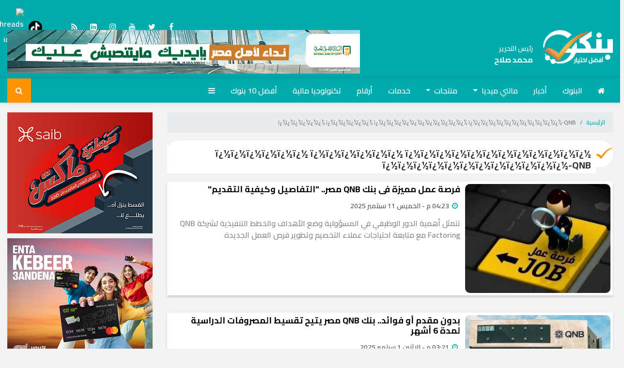

--- FILE ---
content_type: text/html; charset=utf-8
request_url: https://www.bankygate.com/Keyword/2497/%C3%AF%C2%BF%C2%BD%C3%AF%C2%BF%C2%BD%C3%AF%C2%BF%C2%BD%C3%AF%C2%BF%C2%BD%C3%AF%C2%BF%C2%BD%C3%AF%C2%BF%C2%BD%20%C3%AF%C2%BF%C2%BD%C3%AF%C2%BF%C2%BD%C3%AF%C2%BF%C2%BD%C3%AF%C2%BF%C2%BD%C3%AF%C2%BF%C2%BD%C3%AF%C2%BF%C2%BD%20%C3%AF%C2%BF%C2%BD%C3%AF%C2%BF%C2%BD%C3%AF%C2%BF%C2%BD%C3%AF%C2%BF%C2%BD%C3%AF%C2%BF%C2%BD%C3%AF%C2%BF%C2%BD%C3%AF%C2%BF%C2%BD%C3%AF%C2%BF%C2%BD%C3%AF%C2%BF%C2%BD%C3%AF%C2%BF%C2%BD%C3%AF%C2%BF%C2%BD%C3%AF%C2%BF%C2%BD%20%C3%AF%C2%BF%C2%BD%C3%AF%C2%BF%C2%BD%C3%AF%C2%BF%C2%BD%C3%AF%C2%BF%C2%BD%C3%AF%C2%BF%C2%BD%C3%AF%C2%BF%C2%BD%C3%AF%C2%BF%C2%BD%C3%AF%C2%BF%C2%BD%C3%AF%C2%BF%C2%BD%C3%AF%C2%BF%C2%BD%C3%AF%C2%BF%C2%BD%C3%AF%C2%BF%C2%BD-QNB?q=%C3%AF%C2%BF%C2%BD%C3%AF%C2%BF%C2%BD%C3%AF%C2%BF%C2%BD%C3%AF%C2%BF%C2%BD%C3%AF%C2%BF%C2%BD%C3%AF%C2%BF%C2%BD%20%C3%AF%C2%BF%C2%BD%C3%AF%C2%BF%C2%BD%C3%AF%C2%BF%C2%BD%C3%AF%C2%BF%C2%BD%C3%AF%C2%BF%C2%BD%C3%AF%C2%BF%C2%BD%20%C3%AF%C2%BF%C2%BD%C3%AF%C2%BF%C2%BD%C3%AF%C2%BF%C2%BD%C3%AF%C2%BF%C2%BD%C3%AF%C2%BF%C2%BD%C3%AF%C2%BF%C2%BD%C3%AF%C2%BF%C2%BD%C3%AF%C2%BF%C2%BD%C3%AF%C2%BF%C2%BD%C3%AF%C2%BF%C2%BD%C3%AF%C2%BF%C2%BD%C3%AF%C2%BF%C2%BD%20%C3%AF%C2%BF%C2%BD%C3%AF%C2%BF%C2%BD%C3%AF%C2%BF%C2%BD%C3%AF%C2%BF%C2%BD%C3%AF%C2%BF%C2%BD%C3%AF%C2%BF%C2%BD%C3%AF%C2%BF%C2%BD%C3%AF%C2%BF%C2%BD%C3%AF%C2%BF%C2%BD%C3%AF%C2%BF%C2%BD%C3%AF%C2%BF%C2%BD%C3%AF%C2%BF%C2%BD-QNB&page=2
body_size: 22119
content:
<!doctype html>
<html lang="ar-eg" dir="rtl">
<head>
    <meta charset="UTF-8">
    <title>بنكي | &#239;&#191;&#189;&#239;&#191;&#189;&#239;&#191;&#189;&#239;&#191;&#189;&#239;&#191;&#189;&#239;&#191;&#189; &#239;&#191;&#189;&#239;&#191;&#189;&#239;&#191;&#189;&#239;&#191;&#189;&#239;&#191;&#189;&#239;&#191;&#189; &#239;&#191;&#189;&#239;&#191;&#189;&#239;&#191;&#189;&#239;&#191;&#189;&#239;&#191;&#189;&#239;&#191;&#189;&#239;&#191;&#189;&#239;&#191;&#189;&#239;&#191;&#189;&#239;&#191;&#189;&#239;&#191;&#189;&#239;&#191;&#189; &#239;&#191;&#189;&#239;&#191;&#189;&#239;&#191;&#189;&#239;&#191;&#189;&#239;&#191;&#189;&#239;&#191;&#189;&#239;&#191;&#189;&#239;&#191;&#189;&#239;&#191;&#189;&#239;&#191;&#189;&#239;&#191;&#189;&#239;&#191;&#189;-QNB</title>

    <link rel="preconnect" href="https://www.gstatic.com">
    <link rel="preconnect" href="https://www.google.com">
    <link rel="preconnect" href="https://www.facebook.com">
    <link rel="preconnect" href="https://www.youtube.com">
    <link rel="preconnect" href="https://www.google-analytics.com" crossorigin="">
    <link rel="preconnect" href="https://www.googletagmanager.com" crossorigin="">
    <link rel="preconnect" href="https://www.gstatic.com" crossorigin="">
    <link rel="preconnect" href="https://fonts.gstatic.com" crossorigin="">
    <link rel="preconnect" href="https://fonts.googleapis.com" crossorigin="">
    <link rel="preconnect" href="https://www.google.com" crossorigin="">
    <link rel="preconnect" href="https://www.facebook.com" crossorigin="">
    <link rel="preconnect" href="https://www.twitter.com" crossorigin="">
    <link rel="preconnect" href="https://www.youtube.com" crossorigin="">
    <link rel="preconnect" href="https://cdnjs.cloudflare/" crossorigin="">
    <style>

        @media (min-width: 1300px) {
            .container {
                width: calc(100% - 240px) !important;
                max-width: 1300px !important;
            }
        }
    </style>
    <link rel="preload" href="/Assets/banky/css/bootstrap-o.css?r=2.4" as="style">
 
    <link rel="preload" href="../../Assets/banky/css/filter.css?r=1.3" as="style">
    <link rel="preload" href="../../Assets/banky/css/design-override.css?r=1.4" as="style">
    <link rel="preload" href="https://www.bankygate.com/Assets/banky/images/banky-logo-w.svg?" as="image">
    <link rel="preload" href="https://www.bankygate.com/Assets/banky/images/banky-5-c.png" as="image">
    <link rel="preload" href="https://www.bankygate.com/Assets/banky/images/banky-5-w.png" as="image">
    <link rel="preload" href="https://fonts.googleapis.com/css?family=Cairo:600,700&amp;subset=arabic,latin-ext" as="style">
    <link rel="preload" href="https://cdnjs.cloudflare.com/ajax/libs/font-awesome/4.7.0/css/font-awesome.css" as="style">
    <link rel="preload" href="https://cdnjs.cloudflare.com/ajax/libs/jquery/3.3.1/jquery.min.js" as="script">
    <link rel="preload" href="https://cdnjs.cloudflare.com/ajax/libs/lazysizes/5.2.2/lazysizes.min.js" as="script">
    <link rel="preload" href="https://cdnjs.cloudflare.com/ajax/libs/bootstrap-table/1.17.1/bootstrap-table.min.css" as="style">
    <link rel="preload" href="https://cdnjs.cloudflare.com/ajax/libs/bootstrap-table/1.17.1/bootstrap-table.min.js" as="script">


    
    <meta http-equiv="Content-Security-Policy" content="upgrade-insecure-requests">
    <meta name="viewport" content="width=device-width, initial-scale=1, shrink-to-fit=no">
    <link rel="apple-touch-icon" sizes="57x57" href="../../UserFiles/SiteImages/favicon/apple-icon-57x57.png">
    <link rel="apple-touch-icon" sizes="60x60" href="../../UserFiles/SiteImages/favicon/apple-icon-60x60.png">
    <link rel="apple-touch-icon" sizes="72x72" href="../../UserFiles/SiteImages/favicon/apple-icon-72x72.png">
    <link rel="apple-touch-icon" sizes="76x76" href="../../UserFiles/SiteImages/favicon/apple-icon-76x76.png">
    <link rel="apple-touch-icon" sizes="114x114" href="../../UserFiles/SiteImages/favicon/apple-icon-114x114.png">
    <link rel="apple-touch-icon" sizes="120x120" href="../../UserFiles/SiteImages/favicon/apple-icon-120x120.png">
    <link rel="apple-touch-icon" sizes="144x144" href="../../UserFiles/SiteImages/favicon/apple-icon-144x144.png">
    <link rel="apple-touch-icon" sizes="152x152" href="../../UserFiles/SiteImages/favicon/apple-icon-152x152.png">
    <link rel="apple-touch-icon" sizes="180x180" href="../../UserFiles/SiteImages/favicon/apple-icon-180x180.png">
    <link rel="icon" type="image/png" sizes="192x192" href="../../UserFiles/SiteImages/favicon/android-icon-192x192.png">
    <link rel="icon" type="image/png" sizes="32x32" href="../../UserFiles/SiteImages/favicon/favicon-32x32.png">
    <link rel="icon" type="image/png" sizes="96x96" href="../../UserFiles/SiteImages/favicon/favicon-96x96.png">
    <link rel="icon" type="image/png" sizes="16x16" href="../../UserFiles/SiteImages/favicon/favicon-16x16.png">
    <link rel="manifest" href="../../Assets/Banky/images/favicon/manifest.json">
    <meta name="msapplication-TileColor" content="#ffffff">
    <meta name="msapplication-TileImage" content="../../UserFiles/SiteImages/favicon/ms-icon-144x144.png">
    <meta name="theme-color" content="#ffffff">



    <script type="text/javascript">
        //service worker for caching assets only

        if ('serviceWorker' in navigator) {
            window.addEventListener('load', function () {
                navigator.serviceWorker.register('/sw.js?r=1.68').then(function (registration) {
                    // Registration was successful
                    console.log('ServiceWorker registration successful with scope: ', registration.scope);
                }, function (err) {
                    // registration failed :(
                    console.log('ServiceWorker registration failed: ', err);
                });
            });
        }


    </script>
    <meta name="description" content="وفر فلوسك وقارن واطلب أفضل اختيار بين منتجات البنوك، مع أكبر موقع مقارنة خدمات بنكية في مصر">
    <meta name="keywords" content="خدمات، منتجات، وظائف، البنوك، عملات، اسعار، الفائدة، قروض، افضل بنك، أعلى فايدة، أقل فايدة، أقل عمولة، أطول مدة، اعلى قيمة تمويل">
    <meta name="robots" content="index, follow" />
    <meta property="og:title" content="بنكي | &#239;&#191;&#189;&#239;&#191;&#189;&#239;&#191;&#189;&#239;&#191;&#189;&#239;&#191;&#189;&#239;&#191;&#189; &#239;&#191;&#189;&#239;&#191;&#189;&#239;&#191;&#189;&#239;&#191;&#189;&#239;&#191;&#189;&#239;&#191;&#189; &#239;&#191;&#189;&#239;&#191;&#189;&#239;&#191;&#189;&#239;&#191;&#189;&#239;&#191;&#189;&#239;&#191;&#189;&#239;&#191;&#189;&#239;&#191;&#189;&#239;&#191;&#189;&#239;&#191;&#189;&#239;&#191;&#189;&#239;&#191;&#189; &#239;&#191;&#189;&#239;&#191;&#189;&#239;&#191;&#189;&#239;&#191;&#189;&#239;&#191;&#189;&#239;&#191;&#189;&#239;&#191;&#189;&#239;&#191;&#189;&#239;&#191;&#189;&#239;&#191;&#189;&#239;&#191;&#189;&#239;&#191;&#189;-QNB" />
    <meta property="og:type" content="website" />
        <meta property="og:image" content="https://bankygate.com//UserFiles/SiteImages/Og.png" />
    
    <meta property="og:url" content="https://www.bankygate.com/Keyword/2497/&#239;&#191;&#189;&#239;&#191;&#189;&#239;&#191;&#189;&#239;&#191;&#189;&#239;&#191;&#189;&#239;&#191;&#189; &#239;&#191;&#189;&#239;&#191;&#189;&#239;&#191;&#189;&#239;&#191;&#189;&#239;&#191;&#189;&#239;&#191;&#189; &#239;&#191;&#189;&#239;&#191;&#189;&#239;&#191;&#189;&#239;&#191;&#189;&#239;&#191;&#189;&#239;&#191;&#189;&#239;&#191;&#189;&#239;&#191;&#189;&#239;&#191;&#189;&#239;&#191;&#189;&#239;&#191;&#189;&#239;&#191;&#189; &#239;&#191;&#189;&#239;&#191;&#189;&#239;&#191;&#189;&#239;&#191;&#189;&#239;&#191;&#189;&#239;&#191;&#189;&#239;&#191;&#189;&#239;&#191;&#189;&#239;&#191;&#189;&#239;&#191;&#189;&#239;&#191;&#189;&#239;&#191;&#189;-QNB?q=&#239;&#191;&#189;&#239;&#191;&#189;&#239;&#191;&#189;&#239;&#191;&#189;&#239;&#191;&#189;&#239;&#191;&#189; &#239;&#191;&#189;&#239;&#191;&#189;&#239;&#191;&#189;&#239;&#191;&#189;&#239;&#191;&#189;&#239;&#191;&#189; &#239;&#191;&#189;&#239;&#191;&#189;&#239;&#191;&#189;&#239;&#191;&#189;&#239;&#191;&#189;&#239;&#191;&#189;&#239;&#191;&#189;&#239;&#191;&#189;&#239;&#191;&#189;&#239;&#191;&#189;&#239;&#191;&#189;&#239;&#191;&#189; &#239;&#191;&#189;&#239;&#191;&#189;&#239;&#191;&#189;&#239;&#191;&#189;&#239;&#191;&#189;&#239;&#191;&#189;&#239;&#191;&#189;&#239;&#191;&#189;&#239;&#191;&#189;&#239;&#191;&#189;&#239;&#191;&#189;&#239;&#191;&#189;-QNB&amp;page=2" />
    <meta property="og:description" content="وفر فلوسك وقارن واطلب أفضل اختيار بين منتجات البنوك، مع أكبر موقع مقارنة خدمات بنكية في مصر" />
    <meta property="og:site_name" content="بنكي" />
 


    


    <link rel="stylesheet" href="/Assets/banky/css/bootstrap-o.css?r=2.4">
    <link rel="stylesheet" type="text/css" href="https://fonts.googleapis.com/css?family=Cairo:600,700&amp;subset=arabic,latin-ext" />
    <link rel="stylesheet" href="https://cdnjs.cloudflare.com/ajax/libs/font-awesome/4.7.0/css/font-awesome.css" integrity="sha512-5A8nwdMOWrSz20fDsjczgUidUBR8liPYU+WymTZP1lmY9G6Oc7HlZv156XqnsgNUzTyMefFTcsFH/tnJE/+xBg==" crossorigin="anonymous" />
    <link rel="stylesheet" href="../../Assets/banky/css/filter.css?r=1.3">
    <link rel="stylesheet" href="../../Assets/banky/css/bootstrap-override.css?r=1.1.5" />
    <link rel="stylesheet" href="/assets/banky/css/pushbar.css?r=1.1.1" />

    <script src="https://cdnjs.cloudflare.com/ajax/libs/lazysizes/5.2.2/lazysizes.min.js" integrity="sha512-TmDwFLhg3UA4ZG0Eb4MIyT1O1Mb+Oww5kFG0uHqXsdbyZz9DcvYQhKpGgNkamAI6h2lGGZq2X8ftOJvF/XjTUg==" crossorigin="anonymous"></script>

    <link rel="stylesheet" href="https://cdnjs.cloudflare.com/ajax/libs/bootstrap-table/1.17.1/bootstrap-table.min.css" crossorigin="anonymous" />

    <script src="https://cdnjs.cloudflare.com/ajax/libs/jquery/3.3.1/jquery.min.js" integrity="sha256-FgpCb/KJQlLNfOu91ta32o/NMZxltwRo8QtmkMRdAu8=" crossorigin="anonymous"></script>
    

    <script src="/Assets/Banky/scripts/query-generator.js"></script>
    <script src="/Assets/Banky/scripts/verify-common.js"></script>
    <script src="/Assets/Banky/scripts/cookies-manager.js?2"></script>

    <script type="application/ld+json">
        {
        "@context": "https://schema.org/",
        "@type": "WebSite",
        "name": "بنكي | &#239;&#191;&#189;&#239;&#191;&#189;&#239;&#191;&#189;&#239;&#191;&#189;&#239;&#191;&#189;&#239;&#191;&#189; &#239;&#191;&#189;&#239;&#191;&#189;&#239;&#191;&#189;&#239;&#191;&#189;&#239;&#191;&#189;&#239;&#191;&#189; &#239;&#191;&#189;&#239;&#191;&#189;&#239;&#191;&#189;&#239;&#191;&#189;&#239;&#191;&#189;&#239;&#191;&#189;&#239;&#191;&#189;&#239;&#191;&#189;&#239;&#191;&#189;&#239;&#191;&#189;&#239;&#191;&#189;&#239;&#191;&#189; &#239;&#191;&#189;&#239;&#191;&#189;&#239;&#191;&#189;&#239;&#191;&#189;&#239;&#191;&#189;&#239;&#191;&#189;&#239;&#191;&#189;&#239;&#191;&#189;&#239;&#191;&#189;&#239;&#191;&#189;&#239;&#191;&#189;&#239;&#191;&#189;-QNB",
        "description": "وفر فلوسك وقارن واطلب أفضل اختيار بين منتجات البنوك، مع أكبر موقع مقارنة خدمات بنكية في مصر",
        "url": "https://www.bankygate.com/",
        "publisher":
        {"@type":"Organization","name":"بنكي | &#239;&#191;&#189;&#239;&#191;&#189;&#239;&#191;&#189;&#239;&#191;&#189;&#239;&#191;&#189;&#239;&#191;&#189; &#239;&#191;&#189;&#239;&#191;&#189;&#239;&#191;&#189;&#239;&#191;&#189;&#239;&#191;&#189;&#239;&#191;&#189; &#239;&#191;&#189;&#239;&#191;&#189;&#239;&#191;&#189;&#239;&#191;&#189;&#239;&#191;&#189;&#239;&#191;&#189;&#239;&#191;&#189;&#239;&#191;&#189;&#239;&#191;&#189;&#239;&#191;&#189;&#239;&#191;&#189;&#239;&#191;&#189; &#239;&#191;&#189;&#239;&#191;&#189;&#239;&#191;&#189;&#239;&#191;&#189;&#239;&#191;&#189;&#239;&#191;&#189;&#239;&#191;&#189;&#239;&#191;&#189;&#239;&#191;&#189;&#239;&#191;&#189;&#239;&#191;&#189;&#239;&#191;&#189;-QNB","alternateName": "bankygate.com","logo":{"@type":"ImageObject","url":"https://www.bankygate.com/UserFiles/SiteImages/Logo.png", "width": 189, "height": 91}},
        "author":
        {"@type":"Organization","name":"بنكي | &#239;&#191;&#189;&#239;&#191;&#189;&#239;&#191;&#189;&#239;&#191;&#189;&#239;&#191;&#189;&#239;&#191;&#189; &#239;&#191;&#189;&#239;&#191;&#189;&#239;&#191;&#189;&#239;&#191;&#189;&#239;&#191;&#189;&#239;&#191;&#189; &#239;&#191;&#189;&#239;&#191;&#189;&#239;&#191;&#189;&#239;&#191;&#189;&#239;&#191;&#189;&#239;&#191;&#189;&#239;&#191;&#189;&#239;&#191;&#189;&#239;&#191;&#189;&#239;&#191;&#189;&#239;&#191;&#189;&#239;&#191;&#189; &#239;&#191;&#189;&#239;&#191;&#189;&#239;&#191;&#189;&#239;&#191;&#189;&#239;&#191;&#189;&#239;&#191;&#189;&#239;&#191;&#189;&#239;&#191;&#189;&#239;&#191;&#189;&#239;&#191;&#189;&#239;&#191;&#189;&#239;&#191;&#189;-QNB","alternateName": "banky","logo":{"@type":"ImageObject","url":"https://www.bankygate.com/UserFiles/SiteImages/Logo.png", "width": 189, "height": 91}},
        "potentialAction": {
        "@type": "SearchAction",
        "target": "https://www.bankygate.com/Search?q={search_term_string}",
        "query-input": "required name=search_term_string"
        },
        "sameAs": [
        "https://www.facebook.com/BankyEgypt",
        "https://twitter.com/bankygate?s=12",
        "https://www.youtube.com/channel/UCLR689KHfkq4dTW1vqhdkfQ?view_as=subscriber",
        "https://www.linkedin.com/company/banky-egypt",
        "https://www.instagram.com/bankyegypt/"

        ]
        }
    </script>

    <link rel="stylesheet" href="../../Assets/banky/css/design-override.css?r=1.4">

<!-- Global site tag (gtag.js) - Google Analytics --> <script async defer src="https://www.googletagmanager.com/gtag/js?id=UA-133865860-1"></script> <script> window.dataLayer = window.dataLayer || []; function gtag(){dataLayer.push(arguments);} gtag('js', new Date()); gtag('config', 'UA-133865860-1'); </script><meta name="google-site-verification" content="uV7kVmbj4PSwz7QQf9BTqLvy4IbV5W0tAjmcagUK2rk" /><!-- Facebook Pixel Code --> <script> !function(f,b,e,v,n,t,s) {if(f.fbq)return;n=f.fbq=function(){n.callMethod? n.callMethod.apply(n,arguments):n.queue.push(arguments)}; if(!f._fbq)f._fbq=n;n.push=n;n.loaded=!0;n.version='2.0'; n.queue=[];t=b.createElement(e);t.async=!0; t.src=v;s=b.getElementsByTagName(e)[0]; s.parentNode.insertBefore(t,s)}(window,document,'script', 'https://connect.facebook.net/en_US/fbevents.js'); fbq('init', '948561832225249'); fbq('track', 'PageView'); </script> <noscript> <img height="1" width="1" src="https://www.facebook.com/tr?id=948561832225249&ev=PageView &noscript=1"/> </noscript> <!-- End Facebook Pixel Code --><!-- Google Tag Manager --> <script>(function(w,d,s,l,i){w[l]=w[l]||[];w[l].push({'gtm.start': new Date().getTime(),event:'gtm.js'});var f=d.getElementsByTagName(s)[0], j=d.createElement(s),dl=l!='dataLayer'?'&l='+l:'';j.async=true;j.src= 'https://www.googletagmanager.com/gtm.js?id='+i+dl;f.parentNode.insertBefore(j,f); })(window,document,'script','dataLayer','GTM-NKCD5P3');</script> <!-- End Google Tag Manager --><meta name="facebook-domain-verification" content="vigbal8kmp8utccvwolg0y78shui8u" /><script async src="https://pagead2.googlesyndication.com/pagead/js/adsbygoogle.js?client=ca-pub-3277115945223495" crossorigin="anonymous"></script>



    

    

<style>

        .left-col .voteform .row {
            min-width: 100%;
        }

        .left-col .voteform .col-sm-6 {
            width: 100%;
            flex: 100%;
            max-width: 100%;
        }

        .item-deco .txt-cont {
            left: 0 !important;
            width: 52% !important;
            text-align: right !important;
        }

        @media (min-width: 768px) {
            .item-deco .txt-cont h4 {
                font-size: 20px;
                line-height: 36px;
            }
        }
</style>
</head>
<body class="rtl" >
    <!-- Google Tag Manager (noscript) -->
    <noscript>
        <iframe src="https://www.googletagmanager.com/ns.html?id=GTM-NKCD5P3"
                height="0" width="0" style="display:none;visibility:hidden"></iframe>
    </noscript>
    <!-- End Google Tag Manager (noscript) -->





    

    




    

    <style>

        .md .logo {
            float: right;
        }
        .admin {
            float: right;
            display: flex;
            flex-direction: column;
            justify-content: center;
            flex-wrap: nowrap;
            height: 100px;
        }
        @media(max-width: 1100px){
            .md .admin{
                display:none;
            }
        }




        header .navbar .navbar-brand .admin {
            height: 40px;
            float: left;
  
            line-height: 17px;
        }
            header .navbar .navbar-brand .admin .title {
                font-size: 12px;
            }         
        
            header .navbar .navbar-brand .admin .name {
                font-size:16px;
            }         
        
        .admin .name {
            font-size: 18px;
            font-weight: bold;
        }

            .admin .title {
                font-size: 14px;
            }
    </style>
    <header>
        <div class="md">
            <div class="container">
                <div class="mtop">

                    <div class="social">




                        
                            <a href="https://www.facebook.com/BankyEgypt" target="_blank" rel="noopener noreferrer"><span class="fa fa-facebook"></span></a>
                            <a href="https://twitter.com/Bankynews" target="_blank" rel="noopener noreferrer"><span class="fa fa-twitter"></span></a>
                            <a href="https://www.youtube.com/channel/UCLR689KHfkq4dTW1vqhdkfQ?view_as=subscriber" target="_blank" rel="noopener noreferrer"><span class="fa fa fa-youtube"></span></a>
                            <a href="https://www.instagram.com/bankyegypt/" target="_blank" rel="noopener noreferrer"><span class="fa fa-instagram"></span></a>
                            <a href="https://www.linkedin.com/company/banky-egypt" target="_blank" rel="noopener noreferrer"><span class="fa fa-linkedin-square"></span></a>
                            <a href="/RSS" target="_blank" rel="noopener noreferrer"><span class="fa fa-rss"></span></a>
                            <a href="https://www.tiktok.com/@bankyegypt" target="_blank" rel="noopener noreferrer"><span class="fa tiktok"></span></a>
                        <a href="https://www.tiktok.com/@bankyegypt" target="_blank" rel="noreferrer noopener nofollow" title="تابع    علي  ">
                            <span class="sr-only">tiktok</span>
                            <img src="https://play-lh.googleusercontent.com/a31ZBNtbUpf1r45gLdZsQjI-hnlofkO-LHvRq9pqKe_e5ywC2r9KMa-NXmu6Fwfc6rM=s96-rw" width="28" height="28" style="
    border-radius: 50%;
    width: 86%;
    height: auto;
    " title="tiktok bankygate">
                        </a>

                        <a href="https://www.threads.net/@bankyegypt" target="_blank" rel="noreferrer noopener nofollow" title="تابع    علي  ">
                            <span class="sr-only">Threads</span>
                            <img src="https://static.cdninstagram.com/rsrc.php/v3/yV/r/giQBh6jDlMa.png" width="28" height="28" style="
    border-radius: 50%;
    width: 86%;
    height: auto;
    " title="threads icon">
                        </a>


                    </div>
                </div>
                <a class="logo" href="/" title="بنكي | &#239;&#191;&#189;&#239;&#191;&#189;&#239;&#191;&#189;&#239;&#191;&#189;&#239;&#191;&#189;&#239;&#191;&#189; &#239;&#191;&#189;&#239;&#191;&#189;&#239;&#191;&#189;&#239;&#191;&#189;&#239;&#191;&#189;&#239;&#191;&#189; &#239;&#191;&#189;&#239;&#191;&#189;&#239;&#191;&#189;&#239;&#191;&#189;&#239;&#191;&#189;&#239;&#191;&#189;&#239;&#191;&#189;&#239;&#191;&#189;&#239;&#191;&#189;&#239;&#191;&#189;&#239;&#191;&#189;&#239;&#191;&#189; &#239;&#191;&#189;&#239;&#191;&#189;&#239;&#191;&#189;&#239;&#191;&#189;&#239;&#191;&#189;&#239;&#191;&#189;&#239;&#191;&#189;&#239;&#191;&#189;&#239;&#191;&#189;&#239;&#191;&#189;&#239;&#191;&#189;&#239;&#191;&#189;-QNB" style=" width: auto !important;  height: 100px; ">
                    
                    <img src="../../Assets/banky/images/banky-logo-w.svg?" style="height: 70px; margin-left: 20px;  width: auto;" alt="بنكي | &#239;&#191;&#189;&#239;&#191;&#189;&#239;&#191;&#189;&#239;&#191;&#189;&#239;&#191;&#189;&#239;&#191;&#189; &#239;&#191;&#189;&#239;&#191;&#189;&#239;&#191;&#189;&#239;&#191;&#189;&#239;&#191;&#189;&#239;&#191;&#189; &#239;&#191;&#189;&#239;&#191;&#189;&#239;&#191;&#189;&#239;&#191;&#189;&#239;&#191;&#189;&#239;&#191;&#189;&#239;&#191;&#189;&#239;&#191;&#189;&#239;&#191;&#189;&#239;&#191;&#189;&#239;&#191;&#189;&#239;&#191;&#189; &#239;&#191;&#189;&#239;&#191;&#189;&#239;&#191;&#189;&#239;&#191;&#189;&#239;&#191;&#189;&#239;&#191;&#189;&#239;&#191;&#189;&#239;&#191;&#189;&#239;&#191;&#189;&#239;&#191;&#189;&#239;&#191;&#189;&#239;&#191;&#189;-QNB" /> 

            
                    
                </a>
                <div class="admin"  ><div class="title">   رئيس التحرير </div> <div class="name" style="font-size:16px;">محمد صلاح    </div></div>



                            <div class="adv728">
                    <div class="cont">
                        <center>

                        <img src="/UserFiles/Ads/5609.jpg" alt="الاهلي ٢٦" title="الاهلي ٢٦" />
                                    </div>
                </center>
            </div>


            </div>
        </div>
        <div class="stick">
            <div id="search-mobile" class="collapse" style="">
                <div class="row justify-content-center">
                    <div class="col-12 col-md-10 col-lg-8">
                        <form class="card card-sm" action="/Search" method="get">
                            <div class="card-body row no-gutters align-items-center">
                                <div class="col-auto">
                                    <i class="fa fa-search h4 text-body"></i>
                                </div>
                                <!--end of col-->
                                <div class="col">
                                    <input type="search" id="q" name="q" class="form-control   form-control-borderless " value="" placeholder="كلمة البحث">
                                </div>
                                <!--end of col-->
                                <div class="col-auto">
                                    <button class="btn  btn-primary" type="submit">بحث</button>
                                </div>

                                <!--end of col-->
                            </div>
                        </form>
                    </div>
                    <!--end of col-->
                </div>
            </div>

            <nav class="navbar navbar-expand-xl navbar-dark ">
                <div class="container">
                    <div class="float-right d-xl-none">
                        <!---user login mobile startt -->

                        <!---user login mobile end --->
                        <!--- <a data-toggle="collapse" href="#" class="navbar-brand btn btn-primary btn-border collapsed"  data-pushbar-target="search" >
                             <i class="fa fa-search"></i>
                         </a>--->




                        <a data-toggle="collapse" href="#search-mobile" class="navbar-brand btn btn-primary btn-border collapsed" aria-expanded="false">
                            <i class="fa fa-search"></i>

                        </a>
                    </div>

                    <a class="navbar-brand logo" href="/" title="bankygate" style="        position: relative;
        padding-left: 37px; overflow:hidden;
">
                        
                        <img src="../../Assets/banky/images/banky-logo-w.svg?" alt="بنكي | &#239;&#191;&#189;&#239;&#191;&#189;&#239;&#191;&#189;&#239;&#191;&#189;&#239;&#191;&#189;&#239;&#191;&#189; &#239;&#191;&#189;&#239;&#191;&#189;&#239;&#191;&#189;&#239;&#191;&#189;&#239;&#191;&#189;&#239;&#191;&#189; &#239;&#191;&#189;&#239;&#191;&#189;&#239;&#191;&#189;&#239;&#191;&#189;&#239;&#191;&#189;&#239;&#191;&#189;&#239;&#191;&#189;&#239;&#191;&#189;&#239;&#191;&#189;&#239;&#191;&#189;&#239;&#191;&#189;&#239;&#191;&#189; &#239;&#191;&#189;&#239;&#191;&#189;&#239;&#191;&#189;&#239;&#191;&#189;&#239;&#191;&#189;&#239;&#191;&#189;&#239;&#191;&#189;&#239;&#191;&#189;&#239;&#191;&#189;&#239;&#191;&#189;&#239;&#191;&#189;&#239;&#191;&#189;-QNB" style="        height: 100%;
        width: auto;
        top: 0;
        margin-left:10px;
        position: relative;
" />
                        
                        <div class="admin"><div class="title">   رئيس التحرير </div> <div class="name">محمد صلاح    </div></div>


                    </a>

                    <a class="navbar-brand btn btn-primary btn-border" data-pushbar-target="menu">  <i class="fa fa-bars"></i></a>
                    
                    
                    <div class="collapse navbar-collapse" id="navbarSupportedContent">
                        
                        <ul class="navbar-nav mr-auto">
                            <li class="nav-item active">
                                <a class="nav-link" href="/"> <i class="fa fa-home"></i></a>
                            </li>



                                        <li class="nav-item">
                                            <a class="nav-link" href="/banky/banks">البنوك</a>
                                        </li>
                                        <li class="nav-item">
                                            <a class="nav-link" href="/List/1/أخبار">أخبار</a>
                                        </li>
                                        <li class="nav-item dropdown">
                                            <a class="nav-link dropdown-toggle" href="/List/3/مالتي-ميديا" role="button" data-toggle="dropdown" aria-haspopup="true" aria-expanded="true">مالتي ميديا </a>
                                            <div class="dropdown-menu" aria-labelledby="navbarDropdown2">
                                                    <a class="dropdown-item" href="/List/12/فيديو">فيديو</a>
                                                    <a class="dropdown-item" href="/List/13/انفوجرافيك">انفوجرافيك</a>
                                                    <a class="dropdown-item" href="/List/14/صور">صور</a>
                                            </div>
                                        </li>
                                        <li class="nav-item dropdown">
                                            <a class="nav-link dropdown-toggle" href="/List/5/منتجات" role="button" data-toggle="dropdown" aria-haspopup="true" aria-expanded="true">منتجات </a>
                                            <div class="dropdown-menu" aria-labelledby="navbarDropdown2">
                                                    <a class="dropdown-item" href="/List/32/حسابات">حسابات</a>
                                                    <a class="dropdown-item" href="/List/16/ودائع">ودائع</a>
                                                    <a class="dropdown-item" href="/List/17/شهادات">شهادات</a>
                                                    <a class="dropdown-item" href="/List/18/بطاقات">بطاقات</a>
                                                    <a class="dropdown-item" href="/List/15/قروض-الأفراد">قروض الأفراد</a>
                                                    <a class="dropdown-item" href="/List/9/مشروعات">قروض الشركات</a>
                                            </div>
                                        </li>
                                        <li class="nav-item">
                                            <a class="nav-link" href="/List/4/خدمات">خدمات</a>
                                        </li>
                                        <li class="nav-item">
                                            <a class="nav-link" href="/List/2/أرقام">أرقام</a>
                                        </li>
                                        <li class="nav-item">
                                            <a class="nav-link" href="/List/6/تكنولوجيا-مالية">تكنولوجيا مالية</a>
                                        </li>
                                        <li class="nav-item">
                                            <a class="nav-link" href="/List/8/أفضل-10-بنوك">أفضل 10 بنوك</a>
                                        </li>
                                <span style="display: none;">
                                        <li class="nav-item">
                                            <a class="nav-link" href="/List/31/المؤثرون">المؤثرون</a>
                                        </li>
                                        <li class="nav-item">
                                            <a class="nav-link" href="/List/7/مجتمع-البنوك">مجتمع البنوك</a>
                                        </li>
                                        <li class="nav-item">
                                            <a class="nav-link" href="/List/11/قضايا-مصرفية">قضايا مصرفية</a>
                                        </li>
                                        <li class="nav-item">
                                            <a class="nav-link" href="/List/51/مقالات">رأي بنكي</a>
                                        </li>
                                        <li class="nav-item">
                                            <a class="nav-link" href="/List/10/اسأل-بنكي">اسأل بنكي</a>
                                        </li>
                                        <li class="nav-item">
                                            <a class="nav-link" href="/List/53/مصرفيات-مصر">مصرفيات مصر</a>
                                        </li>
                                </span>

                            <li class="nav-item borderd  ">

                                <a class="nav-link" href="#" data-pushbar-target="menu">  <i class="fa fa-bars"></i></a>
                            </li>







                            <!----user login desktop here----->




                        </ul>





                        <a data-toggle="collapse" href="#search-mobile" class="  btn btn-secondary    collapsed btn-search" aria-expanded="false"><i class="fa fa-search"></i></a>




                    </div>
                </div>
            </nav>
        </div>

    </header>
    <div class="sponser-stick" style="height: 0 !important; width: 100% !important;">
        <div class="container " style="height: 0 !important;">
                        <div class="sponser left">
                    <div class="cont">
                        <center>

                        <a href="/Ad/5600" target="_blank" rel="noopener noreferrer">
                            <img src="/UserFiles/Ads/5600.jpg" alt="cib November" title="cib November" />
                        </a>
                                    </div>
                </center>
            </div>


                        <div class="sponser right">
                    <div class="cont">
                        <center>

                        <a href="/Ad/5601" target="_blank" rel="noopener noreferrer">
                            <img src="/UserFiles/Ads/5601.jpg" alt="cib November" title="cib November" />
                        </a>
                                    </div>
                </center>
            </div>


        </div>
    </div>
    <main>


        



<h1 class="d-none">بنكي | &#239;&#191;&#189;&#239;&#191;&#189;&#239;&#191;&#189;&#239;&#191;&#189;&#239;&#191;&#189;&#239;&#191;&#189; &#239;&#191;&#189;&#239;&#191;&#189;&#239;&#191;&#189;&#239;&#191;&#189;&#239;&#191;&#189;&#239;&#191;&#189; &#239;&#191;&#189;&#239;&#191;&#189;&#239;&#191;&#189;&#239;&#191;&#189;&#239;&#191;&#189;&#239;&#191;&#189;&#239;&#191;&#189;&#239;&#191;&#189;&#239;&#191;&#189;&#239;&#191;&#189;&#239;&#191;&#189;&#239;&#191;&#189; &#239;&#191;&#189;&#239;&#191;&#189;&#239;&#191;&#189;&#239;&#191;&#189;&#239;&#191;&#189;&#239;&#191;&#189;&#239;&#191;&#189;&#239;&#191;&#189;&#239;&#191;&#189;&#239;&#191;&#189;&#239;&#191;&#189;&#239;&#191;&#189;-QNB</h1>
<div class="sponser-stick" style="height: 0;">
    <div class="container " style="height: 0;">
                    <div class="sponser left">
                    <div class="">
                        <center>

                        <a href="/Ad/5600" target="_blank" rel="noopener noreferrer">
                            <img src="/UserFiles/Ads/5600.jpg" alt="cib November" title="cib November" />
                        </a>
                                    </div>
                </center>
            </div>


                    <div class="sponser right">
                    <div class="">
                        <center>

                        <a href="/Ad/5601" target="_blank" rel="noopener noreferrer">
                            <img src="/UserFiles/Ads/5601.jpg" alt="cib November" title="cib November" />
                        </a>
                                    </div>
                </center>
            </div>


    </div>
</div>
<div class="container">
    


    <div class="row">
        <div class="col-xl-8 right-col">
            <nav aria-label="breadcrumb">
                <ol class="breadcrumb">
                    <li class="breadcrumb-item"><a href="/">
    <span>
        الرئيسية
    </span>
</a></li>
                    <li class="breadcrumb-item active" aria-current="page">&#239;&#191;&#189;&#239;&#191;&#189;&#239;&#191;&#189;&#239;&#191;&#189;&#239;&#191;&#189;&#239;&#191;&#189; &#239;&#191;&#189;&#239;&#191;&#189;&#239;&#191;&#189;&#239;&#191;&#189;&#239;&#191;&#189;&#239;&#191;&#189; &#239;&#191;&#189;&#239;&#191;&#189;&#239;&#191;&#189;&#239;&#191;&#189;&#239;&#191;&#189;&#239;&#191;&#189;&#239;&#191;&#189;&#239;&#191;&#189;&#239;&#191;&#189;&#239;&#191;&#189;&#239;&#191;&#189;&#239;&#191;&#189; &#239;&#191;&#189;&#239;&#191;&#189;&#239;&#191;&#189;&#239;&#191;&#189;&#239;&#191;&#189;&#239;&#191;&#189;&#239;&#191;&#189;&#239;&#191;&#189;&#239;&#191;&#189;&#239;&#191;&#189;&#239;&#191;&#189;&#239;&#191;&#189;-QNB</li>
                </ol>
            </nav>
            <div class="block ">
                <div class="title">
                    <a href="">
                        <h2> &#239;&#191;&#189;&#239;&#191;&#189;&#239;&#191;&#189;&#239;&#191;&#189;&#239;&#191;&#189;&#239;&#191;&#189; &#239;&#191;&#189;&#239;&#191;&#189;&#239;&#191;&#189;&#239;&#191;&#189;&#239;&#191;&#189;&#239;&#191;&#189; &#239;&#191;&#189;&#239;&#191;&#189;&#239;&#191;&#189;&#239;&#191;&#189;&#239;&#191;&#189;&#239;&#191;&#189;&#239;&#191;&#189;&#239;&#191;&#189;&#239;&#191;&#189;&#239;&#191;&#189;&#239;&#191;&#189;&#239;&#191;&#189; &#239;&#191;&#189;&#239;&#191;&#189;&#239;&#191;&#189;&#239;&#191;&#189;&#239;&#191;&#189;&#239;&#191;&#189;&#239;&#191;&#189;&#239;&#191;&#189;&#239;&#191;&#189;&#239;&#191;&#189;&#239;&#191;&#189;&#239;&#191;&#189;-QNB </h2>
                    </a>
                </div>
            </div>
            <div class="news-list">
                <div class="item-li">
                    <a href="/64407/فرصة-عمل-مميزة-في-بنك-QNB-مصر-التفاصيل-وكيفية-التقديم">
                        <div class="img-cont resBox"><img class="lazy " data-src="/UserFiles/NewsSizes/400/2025/09/11/64407.jpg?250911162342" alt="فرصة عمل مميزة في بنك QNB مصر.. &quot;التفاصيل وكيفية التقديم&quot;" src="/UserFiles/SiteImages/NoBlank.png" /></div>
                        <div class="txt-cont">
                            <h3>فرصة عمل مميزة في بنك QNB مصر.. &quot;التفاصيل وكيفية التقديم&quot;  </h3>
                            <div class="time">
                                <span class="fa fa-clock-o"></span>   04:23 م - الخميس 11 سبتمبر 2025                             </div>
                            <p>تتمثل أهمية الدور الوظيفي في المسؤولية وضع الأهداف والخطط التنفيذية لشركة QNB Factoring مع متابعة احتياجات عملاء التخصيم وتطوير فرص العمل الجديدة</p>
                        </div>
                    </a>
                    
                    
                </div>
                <div class="item-li">
                    <a href="/64121/بدون-مقدم-أو-فوائد-بنك-QNB-مصر-يتيح-تقسيط-المصروفات-الدراسية-لمدة-6-أشهر">
                        <div class="img-cont resBox"><img class="lazy " data-src="/UserFiles/NewsSizes/400/2025/09/01/64121.jpg?250901152114" alt="بدون مقدم أو فوائد.. بنك QNB مصر يتيح تقسيط المصروفات الدراسية لمدة 6 أشهر" src="/UserFiles/SiteImages/NoBlank.png" /></div>
                        <div class="txt-cont">
                            <h3>بدون مقدم أو فوائد.. بنك QNB مصر يتيح تقسيط المصروفات الدراسية لمدة 6 أشهر  </h3>
                            <div class="time">
                                <span class="fa fa-clock-o"></span>   03:21 م - الإثنين 1 سبتمبر 2025                             </div>
                            <p>يقدم بنك QNB مصر عرضا خاصا وحصريا لعملائه حاملي البطاقات الائتمانية يهدف إلى تخفيف الأعباء المالية على الأسر مع بداية العام الدراسي الجديد. العرض يتيح تقسيط مصروفات المدارس والجامعات بسهولة ويسر دون مقدم أو فوائد وبفترات سداد مرنة مما يجعله خيارا عمليا للآباء والأمهات الراغبين في إدارة نفقاتهم التعليمية بكفاءة.</p>
                        </div>
                    </a>
                    
                    
                </div>
                <div class="item-li">
                    <a href="/64078/QNB-مصر-يدعم-معسكر-IoT-ببرامج-تدريب-لدعم-رواد-الأعمال">
                        <div class="img-cont resBox"><img class="lazy " data-src="/UserFiles/NewsSizes/400/2025/08/31/64078.jpg?250831153009" alt="QNB مصر يدعم معسكر IoT ببرامج تدريب لدعم رواد الأعمال" src="/UserFiles/SiteImages/NoBlank.png" /></div>
                        <div class="txt-cont">
                            <h3>QNB مصر يدعم معسكر IoT ببرامج تدريب لدعم رواد الأعمال  </h3>
                            <div class="time">
                                <span class="fa fa-clock-o"></span>   03:30 م - الأحد 31 أغسطس 2025                             </div>
                            <p>يواصل QNB مصر دوره الريادي في دعم ريادة الأعمال والابتكار من خلال شراكته الاستراتيجية مع جامعة النيل ومبادرة NilePreneurs حيث استضاف البنك فرق الشركات الناشئة المشاركة في معسكر IoT إنترنت الأشياء ضمن برنامج الصناعات 4.0.</p>
                        </div>
                    </a>
                    
                    
                </div>
                <div class="item-li">
                    <a href="/64005/QNB-مصر-يعزز-شبكة-فروعه-بافتتاح-فرع-أنطونيادس-بالإسكندرية">
                        <div class="img-cont resBox"><img class="lazy " data-src="/UserFiles/NewsSizes/400/2025/08/28/64005.jpg?250828112021" alt="QNB مصر يعزز شبكة فروعه بافتتاح فرع أنطونيادس بالإسكندرية" src="/UserFiles/SiteImages/NoBlank.png" /></div>
                        <div class="txt-cont">
                            <h3>QNB مصر يعزز شبكة فروعه بافتتاح فرع أنطونيادس بالإسكندرية  </h3>
                            <div class="time">
                                <span class="fa fa-clock-o"></span>   11:20 ص - الخميس 28 أغسطس 2025                             </div>
                            <p>افتتح QNB مصر فرعه الجديد في منطقة أنطونيادس بمحافظة الإسكندرية لترتفع شبكة فروعه إلى 236 فرعا منتشرة في مختلف أنحاء الجمهورية تماشيا مع خططه التوسعية التي تهدف إلى زيادة حجم الأعمال والتوسع في قاعدة العملاء.</p>
                        </div>
                    </a>
                    
                    
                </div>
                <div class="item-li">
                    <a href="/63608/بنك-QNB-مصر-يرفع-حد-شراء-العملات-الأجنبية-للعملاء-المسافرين-بالخارج-إلى-10-آلاف-دولار">
                        <div class="img-cont resBox"><img class="lazy " data-src="/UserFiles/NewsSizes/400/2025/08/14/63608.jpg?250814114642" alt="بنك QNB مصر يرفع حد شراء العملات الأجنبية للعملاء المسافرين بالخارج إلى 10 آلاف دولار" src="/UserFiles/SiteImages/NoBlank.png" /></div>
                        <div class="txt-cont">
                            <h3>بنك QNB مصر يرفع حد شراء العملات الأجنبية للعملاء المسافرين بالخارج إلى 10 آلاف دولار  </h3>
                            <div class="time">
                                <span class="fa fa-clock-o"></span>   11:46 ص - الخميس 14 أغسطس 2025                             </div>
                            <p>قرر بنك QNB مصر رفع حد شراء العملات الأجنبية للعملاء المسافرين بالخارج ليصل إلى 10 آلاف دولار أمريكي في خطوة تهدف إلى توفير مرونة أكبر وتلبية احتياجاتهم المالية أثناء السفر.</p>
                        </div>
                    </a>
                    
                    
                </div>
                <div class="item-li">
                    <a href="/63605/CIB-وQNB-مصر-يتصدران-البنوك-المدرجة-بالبورصة-في-حقوق-الملكية-بالنصف-الأول-من-2025">
                        <div class="img-cont resBox"><img class="lazy " data-src="/UserFiles/NewsSizes/400/2025/08/14/63605.jpg?250814113024" alt="CIB وQNB مصر يتصدران البنوك المدرجة بالبورصة في حقوق الملكية بالنصف الأول من 2025" src="/UserFiles/SiteImages/NoBlank.png" /></div>
                        <div class="txt-cont">
                            <h3>CIB وQNB مصر يتصدران البنوك المدرجة بالبورصة في حقوق الملكية بالنصف الأول من 2025  </h3>
                            <div class="time">
                                <span class="fa fa-clock-o"></span>   11:30 ص - الخميس 14 أغسطس 2025                             </div>
                            <p>شهدت البنوك المدرجة في البورصة المصرية ارتفاعا ملحوظا في إجمالي حقوق الملكية بنهاية النصف الأول من عام 2025 حيث بلغ الإجمالي نحو 484.597 مليار جنيه محققا نموا سنويا قدره 11.15% مقارنة بالفترة نفسها من العام السابق.</p>
                        </div>
                    </a>
                    
                    
                </div>
                <div class="item-li">
                    <a href="/63585/بنك-QNB-مصر-يخفض-رسوم-تدبير-العملة-الاجنبية-إلى-2-و-يرفع-حد-الاستخدام-الدولي-لبطاقات-الائتمان-إلى-10-الآف-دولار-شهريااعتبارا-من-الغد">
                        <div class="img-cont resBox"><img class="lazy " data-src="/UserFiles/NewsSizes/400/2025/08/13/63585.jpg?250813162622" alt="بنك QNB مصر يخفض رسوم تدبير العملة الاجنبية إلى 2% و يرفع حد الاستخدام الدولي لبطاقات الائتمان إلى 10 الآف دولار شهريا..اعتباراً من الغد" src="/UserFiles/SiteImages/NoBlank.png" /></div>
                        <div class="txt-cont">
                            <h3>بنك QNB مصر يخفض رسوم تدبير العملة الاجنبية إلى 2% و يرفع حد الاستخدام الدولي لبطاقات الائتمان إلى 10 الآف دولار شهريا..اعتباراً من الغد  </h3>
                            <div class="time">
                                <span class="fa fa-clock-o"></span>   04:26 م - الأربعاء 13 أغسطس 2025                             </div>
                            <p>اعتبارا من الغد..بنك QNB مصر يخفض رسوم تدبير العملة الاجنبية إلى 2% و يرفع حد الاستخدام الدولي لبطاقات الائتمان إلى 10 الآف دولار شهريا.</p>
                        </div>
                    </a>
                    
                    
                </div>
                <div class="item-li">
                    <a href="/62614/بنك-QNB-مصر-يرعى-معرض-توظيف-معهد-تكنولوجيا-المعلومات">
                        <div class="img-cont resBox"><img class="lazy " data-src="/UserFiles/NewsSizes/400/2025/07/11/62614.jpg?250711145409" alt="بنك QNB مصر يرعى معرض توظيف معهد تكنولوجيا المعلومات&#160;" src="/UserFiles/SiteImages/NoBlank.png" /></div>
                        <div class="txt-cont">
                            <h3>بنك QNB مصر يرعى معرض توظيف معهد تكنولوجيا المعلومات&#160;  </h3>
                            <div class="time">
                                <span class="fa fa-clock-o"></span>   02:54 م - الجمعة 11 يوليو 2025                             </div>
                            <p>أعلن بنك QNB مصر عن رعايته لمعرض التوظيف الفني السنوي لمعهد تكنولوجيا المعلومات ITI لاستقطاب أفضل الكفاءات التقنية الشابة من كليات علوم وهندسة الحاسبات.</p>
                        </div>
                    </a>
                    
                    
                </div>
                <div class="item-li">
                    <a href="/62560/1102-نمو-بمحفظة-القروض-وتسهيلات-العملاء-ببنك-QNB-مصر-خلال-النصف-الأول-من-2025">
                        <div class="img-cont resBox"><img class="lazy " data-src="/UserFiles/NewsSizes/400/2025/07/09/62560.jpg?250709173747" alt="%11.02 نمو بمحفظة القروض وتسهيلات العملاء ببنك QNB مصر خلال النصف الأول من 2025" src="/UserFiles/SiteImages/NoBlank.png" /></div>
                        <div class="txt-cont">
                            <h3>%11.02 نمو بمحفظة القروض وتسهيلات العملاء ببنك QNB مصر خلال النصف الأول من 2025  </h3>
                            <div class="time">
                                <span class="fa fa-clock-o"></span>   05:37 م - الأربعاء 9 يوليو 2025                             </div>
                            <p>شهد بنك QNB تطورا ملحوظا في حجم محفظة القروض والتسهيلات المقدمة للعملاء خلال النصف الأول من عام 2025 إذ ارتفع إجمالي المحفظة من نحو 365.29 مليار جنيه في ديسمبر 2024 إلى ما يقارب 405.54 مليار جنيه في نهاية يونيو 2025 بنسبة نمو بلغت 11.02%.</p>
                        </div>
                    </a>
                    
                    
                </div>
                <div class="item-li">
                    <a href="/62554/فرصة-عمل-مميزة-في-بنك-QNB-مصر-التفاصيل-وكيفية-التقديم">
                        <div class="img-cont resBox"><img class="lazy " data-src="/UserFiles/NewsSizes/400/2025/07/09/62554.jpg?250709152057" alt="فرصة عمل مميزة في بنك QNB مصر.. &quot;التفاصيل وكيفية التقديم&quot;" src="/UserFiles/SiteImages/NoBlank.png" /></div>
                        <div class="txt-cont">
                            <h3>فرصة عمل مميزة في بنك QNB مصر.. &quot;التفاصيل وكيفية التقديم&quot;  </h3>
                            <div class="time">
                                <span class="fa fa-clock-o"></span>   03:20 م - الأربعاء 9 يوليو 2025                             </div>
                            <p>تهدف الوظيفة إلى تقديم تجربة مصرفية متكاملة ومتميزة لعملاء البنك من فئة Banky والعمل على تطوير محفظة العلاقات المصرفية وتحقيق أهداف النمو من خلال تعزيز المبيعات وخدمة العملاء بكفاءة عالية</p>
                        </div>
                    </a>
                    
                    
                </div>
                <div class="item-li">
                    <a href="/62414/بنك-قطر-الوطني-تطبيع-السياسة-النقدية-في-اليابان-ليس-مصدرا-للمخاطر-المالية-العالمية">
                        <div class="img-cont resBox"><img class="lazy " data-src="/UserFiles/NewsSizes/400/2025/07/05/62414.jpg?250705154837" alt="بنك قطر الوطني: تطبيع السياسة النقدية في اليابان ليس مصدرا للمخاطر المالية العالمية" src="/UserFiles/SiteImages/NoBlank.png" /></div>
                        <div class="txt-cont">
                            <h3>بنك قطر الوطني: تطبيع السياسة النقدية في اليابان ليس مصدرا للمخاطر المالية العالمية  </h3>
                            <div class="time">
                                <span class="fa fa-clock-o"></span>   03:48 م - السبت 5 يوليو 2025                             </div>
                            <p>اعتبر بنك قطر الوطني QNB أن انتقال اليابان إلى بيئة اقتصاد كلي وسياسة نقدية تقليدية يمثل تحولا عالميا هاما لكنه لا يشكل مصدرا لعدم الاستقرار المالي حيث لا تزال فروق أسعار الفائدة تدعم تدفقات رؤوس الأموال العالمية كما أن تطبيع بنك اليابان لسياسته النقدية يتسم بالحكمة والشفافية.</p>
                        </div>
                    </a>
                    
                    
                </div>
                <div class="item-li">
                    <a href="/61225/QNB-يحصد-جوائز-مرموقة-في-حفل-توزيع-جوائز-يوروموني-للتميز-لعام-2025">
                        <div class="img-cont resBox"><img class="lazy " data-src="/UserFiles/NewsSizes/400/2025/05/24/61225.jpg?250524104405" alt="QNB يحصد جوائز مرموقة في حفل توزيع جوائز يوروموني للتميز لعام 2025" src="/UserFiles/SiteImages/NoBlank.png" /></div>
                        <div class="txt-cont">
                            <h3>QNB يحصد جوائز مرموقة في حفل توزيع جوائز يوروموني للتميز لعام 2025  </h3>
                            <div class="time">
                                <span class="fa fa-clock-o"></span>   10:44 ص - السبت 24 مايو 2025                             </div>
                            <p>حصدت مجموعة QNB خمس جوائز مرموقة في حفل توزيع جوائز يوروموني للتميز لعام 2025 مما يؤكد ريادتها والتزامها بقيم الابتكار والتميز المصرفي.وحصد QNB جوائز أفضل بنك في الشرق الأوسط للتنوع والشمول وأفضل بنك في قطر وأفضل بنك رقمي في قطر وأفضل بنك في قطر للحوكمة البيئية والاجتماعية والمؤسسية بالإضافة إلى جائزة أفضل بنك استثماري في قطر والتي منحت لشركة QNB كابيتال.</p>
                        </div>
                    </a>
                    
                    
                </div>
                                <div style="width: 100%;
    float: right;
    text-align: center;">
                <nav aria-label="Page navigation example">
    <ul class="pagination pagination-sm justify-content-center">

            <li class="page-item " title="الصفحة السابقة">
                <a class="page-link" href="/Keyword/2497/%C3%AF%C2%BF%C2%BD%C3%AF%C2%BF%C2%BD%C3%AF%C2%BF%C2%BD%C3%AF%C2%BF%C2%BD%C3%AF%C2%BF%C2%BD%C3%AF%C2%BF%C2%BD%20%C3%AF%C2%BF%C2%BD%C3%AF%C2%BF%C2%BD%C3%AF%C2%BF%C2%BD%C3%AF%C2%BF%C2%BD%C3%AF%C2%BF%C2%BD%C3%AF%C2%BF%C2%BD%20%C3%AF%C2%BF%C2%BD%C3%AF%C2%BF%C2%BD%C3%AF%C2%BF%C2%BD%C3%AF%C2%BF%C2%BD%C3%AF%C2%BF%C2%BD%C3%AF%C2%BF%C2%BD%C3%AF%C2%BF%C2%BD%C3%AF%C2%BF%C2%BD%C3%AF%C2%BF%C2%BD%C3%AF%C2%BF%C2%BD%C3%AF%C2%BF%C2%BD%C3%AF%C2%BF%C2%BD%20%C3%AF%C2%BF%C2%BD%C3%AF%C2%BF%C2%BD%C3%AF%C2%BF%C2%BD%C3%AF%C2%BF%C2%BD%C3%AF%C2%BF%C2%BD%C3%AF%C2%BF%C2%BD%C3%AF%C2%BF%C2%BD%C3%AF%C2%BF%C2%BD%C3%AF%C2%BF%C2%BD%C3%AF%C2%BF%C2%BD%C3%AF%C2%BF%C2%BD%C3%AF%C2%BF%C2%BD-QNB?q=%C3%AF%C2%BF%C2%BD%C3%AF%C2%BF%C2%BD%C3%AF%C2%BF%C2%BD%C3%AF%C2%BF%C2%BD%C3%AF%C2%BF%C2%BD%C3%AF%C2%BF%C2%BD%20%C3%AF%C2%BF%C2%BD%C3%AF%C2%BF%C2%BD%C3%AF%C2%BF%C2%BD%C3%AF%C2%BF%C2%BD%C3%AF%C2%BF%C2%BD%C3%AF%C2%BF%C2%BD%20%C3%AF%C2%BF%C2%BD%C3%AF%C2%BF%C2%BD%C3%AF%C2%BF%C2%BD%C3%AF%C2%BF%C2%BD%C3%AF%C2%BF%C2%BD%C3%AF%C2%BF%C2%BD%C3%AF%C2%BF%C2%BD%C3%AF%C2%BF%C2%BD%C3%AF%C2%BF%C2%BD%C3%AF%C2%BF%C2%BD%C3%AF%C2%BF%C2%BD%C3%AF%C2%BF%C2%BD%20%C3%AF%C2%BF%C2%BD%C3%AF%C2%BF%C2%BD%C3%AF%C2%BF%C2%BD%C3%AF%C2%BF%C2%BD%C3%AF%C2%BF%C2%BD%C3%AF%C2%BF%C2%BD%C3%AF%C2%BF%C2%BD%C3%AF%C2%BF%C2%BD%C3%AF%C2%BF%C2%BD%C3%AF%C2%BF%C2%BD%C3%AF%C2%BF%C2%BD%C3%AF%C2%BF%C2%BD-QNB&amp;page=1"><i class="fa fa-angle-right"></i></a>
            </li>


                    <li class="page-item ">
                        <a class="page-link" href="/Keyword/2497/%C3%AF%C2%BF%C2%BD%C3%AF%C2%BF%C2%BD%C3%AF%C2%BF%C2%BD%C3%AF%C2%BF%C2%BD%C3%AF%C2%BF%C2%BD%C3%AF%C2%BF%C2%BD%20%C3%AF%C2%BF%C2%BD%C3%AF%C2%BF%C2%BD%C3%AF%C2%BF%C2%BD%C3%AF%C2%BF%C2%BD%C3%AF%C2%BF%C2%BD%C3%AF%C2%BF%C2%BD%20%C3%AF%C2%BF%C2%BD%C3%AF%C2%BF%C2%BD%C3%AF%C2%BF%C2%BD%C3%AF%C2%BF%C2%BD%C3%AF%C2%BF%C2%BD%C3%AF%C2%BF%C2%BD%C3%AF%C2%BF%C2%BD%C3%AF%C2%BF%C2%BD%C3%AF%C2%BF%C2%BD%C3%AF%C2%BF%C2%BD%C3%AF%C2%BF%C2%BD%C3%AF%C2%BF%C2%BD%20%C3%AF%C2%BF%C2%BD%C3%AF%C2%BF%C2%BD%C3%AF%C2%BF%C2%BD%C3%AF%C2%BF%C2%BD%C3%AF%C2%BF%C2%BD%C3%AF%C2%BF%C2%BD%C3%AF%C2%BF%C2%BD%C3%AF%C2%BF%C2%BD%C3%AF%C2%BF%C2%BD%C3%AF%C2%BF%C2%BD%C3%AF%C2%BF%C2%BD%C3%AF%C2%BF%C2%BD-QNB?q=%C3%AF%C2%BF%C2%BD%C3%AF%C2%BF%C2%BD%C3%AF%C2%BF%C2%BD%C3%AF%C2%BF%C2%BD%C3%AF%C2%BF%C2%BD%C3%AF%C2%BF%C2%BD%20%C3%AF%C2%BF%C2%BD%C3%AF%C2%BF%C2%BD%C3%AF%C2%BF%C2%BD%C3%AF%C2%BF%C2%BD%C3%AF%C2%BF%C2%BD%C3%AF%C2%BF%C2%BD%20%C3%AF%C2%BF%C2%BD%C3%AF%C2%BF%C2%BD%C3%AF%C2%BF%C2%BD%C3%AF%C2%BF%C2%BD%C3%AF%C2%BF%C2%BD%C3%AF%C2%BF%C2%BD%C3%AF%C2%BF%C2%BD%C3%AF%C2%BF%C2%BD%C3%AF%C2%BF%C2%BD%C3%AF%C2%BF%C2%BD%C3%AF%C2%BF%C2%BD%C3%AF%C2%BF%C2%BD%20%C3%AF%C2%BF%C2%BD%C3%AF%C2%BF%C2%BD%C3%AF%C2%BF%C2%BD%C3%AF%C2%BF%C2%BD%C3%AF%C2%BF%C2%BD%C3%AF%C2%BF%C2%BD%C3%AF%C2%BF%C2%BD%C3%AF%C2%BF%C2%BD%C3%AF%C2%BF%C2%BD%C3%AF%C2%BF%C2%BD%C3%AF%C2%BF%C2%BD%C3%AF%C2%BF%C2%BD-QNB&amp;page=1">1</a>
                    </li>
                    <li class="page-item active">
                        <a class="page-link" href="/Keyword/2497/%C3%AF%C2%BF%C2%BD%C3%AF%C2%BF%C2%BD%C3%AF%C2%BF%C2%BD%C3%AF%C2%BF%C2%BD%C3%AF%C2%BF%C2%BD%C3%AF%C2%BF%C2%BD%20%C3%AF%C2%BF%C2%BD%C3%AF%C2%BF%C2%BD%C3%AF%C2%BF%C2%BD%C3%AF%C2%BF%C2%BD%C3%AF%C2%BF%C2%BD%C3%AF%C2%BF%C2%BD%20%C3%AF%C2%BF%C2%BD%C3%AF%C2%BF%C2%BD%C3%AF%C2%BF%C2%BD%C3%AF%C2%BF%C2%BD%C3%AF%C2%BF%C2%BD%C3%AF%C2%BF%C2%BD%C3%AF%C2%BF%C2%BD%C3%AF%C2%BF%C2%BD%C3%AF%C2%BF%C2%BD%C3%AF%C2%BF%C2%BD%C3%AF%C2%BF%C2%BD%C3%AF%C2%BF%C2%BD%20%C3%AF%C2%BF%C2%BD%C3%AF%C2%BF%C2%BD%C3%AF%C2%BF%C2%BD%C3%AF%C2%BF%C2%BD%C3%AF%C2%BF%C2%BD%C3%AF%C2%BF%C2%BD%C3%AF%C2%BF%C2%BD%C3%AF%C2%BF%C2%BD%C3%AF%C2%BF%C2%BD%C3%AF%C2%BF%C2%BD%C3%AF%C2%BF%C2%BD%C3%AF%C2%BF%C2%BD-QNB?q=%C3%AF%C2%BF%C2%BD%C3%AF%C2%BF%C2%BD%C3%AF%C2%BF%C2%BD%C3%AF%C2%BF%C2%BD%C3%AF%C2%BF%C2%BD%C3%AF%C2%BF%C2%BD%20%C3%AF%C2%BF%C2%BD%C3%AF%C2%BF%C2%BD%C3%AF%C2%BF%C2%BD%C3%AF%C2%BF%C2%BD%C3%AF%C2%BF%C2%BD%C3%AF%C2%BF%C2%BD%20%C3%AF%C2%BF%C2%BD%C3%AF%C2%BF%C2%BD%C3%AF%C2%BF%C2%BD%C3%AF%C2%BF%C2%BD%C3%AF%C2%BF%C2%BD%C3%AF%C2%BF%C2%BD%C3%AF%C2%BF%C2%BD%C3%AF%C2%BF%C2%BD%C3%AF%C2%BF%C2%BD%C3%AF%C2%BF%C2%BD%C3%AF%C2%BF%C2%BD%C3%AF%C2%BF%C2%BD%20%C3%AF%C2%BF%C2%BD%C3%AF%C2%BF%C2%BD%C3%AF%C2%BF%C2%BD%C3%AF%C2%BF%C2%BD%C3%AF%C2%BF%C2%BD%C3%AF%C2%BF%C2%BD%C3%AF%C2%BF%C2%BD%C3%AF%C2%BF%C2%BD%C3%AF%C2%BF%C2%BD%C3%AF%C2%BF%C2%BD%C3%AF%C2%BF%C2%BD%C3%AF%C2%BF%C2%BD-QNB&amp;page=2">2</a>
                    </li>
                    <li class="page-item ">
                        <a class="page-link" href="/Keyword/2497/%C3%AF%C2%BF%C2%BD%C3%AF%C2%BF%C2%BD%C3%AF%C2%BF%C2%BD%C3%AF%C2%BF%C2%BD%C3%AF%C2%BF%C2%BD%C3%AF%C2%BF%C2%BD%20%C3%AF%C2%BF%C2%BD%C3%AF%C2%BF%C2%BD%C3%AF%C2%BF%C2%BD%C3%AF%C2%BF%C2%BD%C3%AF%C2%BF%C2%BD%C3%AF%C2%BF%C2%BD%20%C3%AF%C2%BF%C2%BD%C3%AF%C2%BF%C2%BD%C3%AF%C2%BF%C2%BD%C3%AF%C2%BF%C2%BD%C3%AF%C2%BF%C2%BD%C3%AF%C2%BF%C2%BD%C3%AF%C2%BF%C2%BD%C3%AF%C2%BF%C2%BD%C3%AF%C2%BF%C2%BD%C3%AF%C2%BF%C2%BD%C3%AF%C2%BF%C2%BD%C3%AF%C2%BF%C2%BD%20%C3%AF%C2%BF%C2%BD%C3%AF%C2%BF%C2%BD%C3%AF%C2%BF%C2%BD%C3%AF%C2%BF%C2%BD%C3%AF%C2%BF%C2%BD%C3%AF%C2%BF%C2%BD%C3%AF%C2%BF%C2%BD%C3%AF%C2%BF%C2%BD%C3%AF%C2%BF%C2%BD%C3%AF%C2%BF%C2%BD%C3%AF%C2%BF%C2%BD%C3%AF%C2%BF%C2%BD-QNB?q=%C3%AF%C2%BF%C2%BD%C3%AF%C2%BF%C2%BD%C3%AF%C2%BF%C2%BD%C3%AF%C2%BF%C2%BD%C3%AF%C2%BF%C2%BD%C3%AF%C2%BF%C2%BD%20%C3%AF%C2%BF%C2%BD%C3%AF%C2%BF%C2%BD%C3%AF%C2%BF%C2%BD%C3%AF%C2%BF%C2%BD%C3%AF%C2%BF%C2%BD%C3%AF%C2%BF%C2%BD%20%C3%AF%C2%BF%C2%BD%C3%AF%C2%BF%C2%BD%C3%AF%C2%BF%C2%BD%C3%AF%C2%BF%C2%BD%C3%AF%C2%BF%C2%BD%C3%AF%C2%BF%C2%BD%C3%AF%C2%BF%C2%BD%C3%AF%C2%BF%C2%BD%C3%AF%C2%BF%C2%BD%C3%AF%C2%BF%C2%BD%C3%AF%C2%BF%C2%BD%C3%AF%C2%BF%C2%BD%20%C3%AF%C2%BF%C2%BD%C3%AF%C2%BF%C2%BD%C3%AF%C2%BF%C2%BD%C3%AF%C2%BF%C2%BD%C3%AF%C2%BF%C2%BD%C3%AF%C2%BF%C2%BD%C3%AF%C2%BF%C2%BD%C3%AF%C2%BF%C2%BD%C3%AF%C2%BF%C2%BD%C3%AF%C2%BF%C2%BD%C3%AF%C2%BF%C2%BD%C3%AF%C2%BF%C2%BD-QNB&amp;page=3">3</a>
                    </li>
                    <li class="page-item ">
                        <a class="page-link" href="/Keyword/2497/%C3%AF%C2%BF%C2%BD%C3%AF%C2%BF%C2%BD%C3%AF%C2%BF%C2%BD%C3%AF%C2%BF%C2%BD%C3%AF%C2%BF%C2%BD%C3%AF%C2%BF%C2%BD%20%C3%AF%C2%BF%C2%BD%C3%AF%C2%BF%C2%BD%C3%AF%C2%BF%C2%BD%C3%AF%C2%BF%C2%BD%C3%AF%C2%BF%C2%BD%C3%AF%C2%BF%C2%BD%20%C3%AF%C2%BF%C2%BD%C3%AF%C2%BF%C2%BD%C3%AF%C2%BF%C2%BD%C3%AF%C2%BF%C2%BD%C3%AF%C2%BF%C2%BD%C3%AF%C2%BF%C2%BD%C3%AF%C2%BF%C2%BD%C3%AF%C2%BF%C2%BD%C3%AF%C2%BF%C2%BD%C3%AF%C2%BF%C2%BD%C3%AF%C2%BF%C2%BD%C3%AF%C2%BF%C2%BD%20%C3%AF%C2%BF%C2%BD%C3%AF%C2%BF%C2%BD%C3%AF%C2%BF%C2%BD%C3%AF%C2%BF%C2%BD%C3%AF%C2%BF%C2%BD%C3%AF%C2%BF%C2%BD%C3%AF%C2%BF%C2%BD%C3%AF%C2%BF%C2%BD%C3%AF%C2%BF%C2%BD%C3%AF%C2%BF%C2%BD%C3%AF%C2%BF%C2%BD%C3%AF%C2%BF%C2%BD-QNB?q=%C3%AF%C2%BF%C2%BD%C3%AF%C2%BF%C2%BD%C3%AF%C2%BF%C2%BD%C3%AF%C2%BF%C2%BD%C3%AF%C2%BF%C2%BD%C3%AF%C2%BF%C2%BD%20%C3%AF%C2%BF%C2%BD%C3%AF%C2%BF%C2%BD%C3%AF%C2%BF%C2%BD%C3%AF%C2%BF%C2%BD%C3%AF%C2%BF%C2%BD%C3%AF%C2%BF%C2%BD%20%C3%AF%C2%BF%C2%BD%C3%AF%C2%BF%C2%BD%C3%AF%C2%BF%C2%BD%C3%AF%C2%BF%C2%BD%C3%AF%C2%BF%C2%BD%C3%AF%C2%BF%C2%BD%C3%AF%C2%BF%C2%BD%C3%AF%C2%BF%C2%BD%C3%AF%C2%BF%C2%BD%C3%AF%C2%BF%C2%BD%C3%AF%C2%BF%C2%BD%C3%AF%C2%BF%C2%BD%20%C3%AF%C2%BF%C2%BD%C3%AF%C2%BF%C2%BD%C3%AF%C2%BF%C2%BD%C3%AF%C2%BF%C2%BD%C3%AF%C2%BF%C2%BD%C3%AF%C2%BF%C2%BD%C3%AF%C2%BF%C2%BD%C3%AF%C2%BF%C2%BD%C3%AF%C2%BF%C2%BD%C3%AF%C2%BF%C2%BD%C3%AF%C2%BF%C2%BD%C3%AF%C2%BF%C2%BD-QNB&amp;page=4">4</a>
                    </li>
                    <li class="page-item ">
                        <a class="page-link" href="/Keyword/2497/%C3%AF%C2%BF%C2%BD%C3%AF%C2%BF%C2%BD%C3%AF%C2%BF%C2%BD%C3%AF%C2%BF%C2%BD%C3%AF%C2%BF%C2%BD%C3%AF%C2%BF%C2%BD%20%C3%AF%C2%BF%C2%BD%C3%AF%C2%BF%C2%BD%C3%AF%C2%BF%C2%BD%C3%AF%C2%BF%C2%BD%C3%AF%C2%BF%C2%BD%C3%AF%C2%BF%C2%BD%20%C3%AF%C2%BF%C2%BD%C3%AF%C2%BF%C2%BD%C3%AF%C2%BF%C2%BD%C3%AF%C2%BF%C2%BD%C3%AF%C2%BF%C2%BD%C3%AF%C2%BF%C2%BD%C3%AF%C2%BF%C2%BD%C3%AF%C2%BF%C2%BD%C3%AF%C2%BF%C2%BD%C3%AF%C2%BF%C2%BD%C3%AF%C2%BF%C2%BD%C3%AF%C2%BF%C2%BD%20%C3%AF%C2%BF%C2%BD%C3%AF%C2%BF%C2%BD%C3%AF%C2%BF%C2%BD%C3%AF%C2%BF%C2%BD%C3%AF%C2%BF%C2%BD%C3%AF%C2%BF%C2%BD%C3%AF%C2%BF%C2%BD%C3%AF%C2%BF%C2%BD%C3%AF%C2%BF%C2%BD%C3%AF%C2%BF%C2%BD%C3%AF%C2%BF%C2%BD%C3%AF%C2%BF%C2%BD-QNB?q=%C3%AF%C2%BF%C2%BD%C3%AF%C2%BF%C2%BD%C3%AF%C2%BF%C2%BD%C3%AF%C2%BF%C2%BD%C3%AF%C2%BF%C2%BD%C3%AF%C2%BF%C2%BD%20%C3%AF%C2%BF%C2%BD%C3%AF%C2%BF%C2%BD%C3%AF%C2%BF%C2%BD%C3%AF%C2%BF%C2%BD%C3%AF%C2%BF%C2%BD%C3%AF%C2%BF%C2%BD%20%C3%AF%C2%BF%C2%BD%C3%AF%C2%BF%C2%BD%C3%AF%C2%BF%C2%BD%C3%AF%C2%BF%C2%BD%C3%AF%C2%BF%C2%BD%C3%AF%C2%BF%C2%BD%C3%AF%C2%BF%C2%BD%C3%AF%C2%BF%C2%BD%C3%AF%C2%BF%C2%BD%C3%AF%C2%BF%C2%BD%C3%AF%C2%BF%C2%BD%C3%AF%C2%BF%C2%BD%20%C3%AF%C2%BF%C2%BD%C3%AF%C2%BF%C2%BD%C3%AF%C2%BF%C2%BD%C3%AF%C2%BF%C2%BD%C3%AF%C2%BF%C2%BD%C3%AF%C2%BF%C2%BD%C3%AF%C2%BF%C2%BD%C3%AF%C2%BF%C2%BD%C3%AF%C2%BF%C2%BD%C3%AF%C2%BF%C2%BD%C3%AF%C2%BF%C2%BD%C3%AF%C2%BF%C2%BD-QNB&amp;page=5">5</a>
                    </li>
                <li class="paginate_button page-spacer">
                </li>


            <li class="page-item " title="الصفحة التالية">
                <a class="page-link" href="/Keyword/2497/%C3%AF%C2%BF%C2%BD%C3%AF%C2%BF%C2%BD%C3%AF%C2%BF%C2%BD%C3%AF%C2%BF%C2%BD%C3%AF%C2%BF%C2%BD%C3%AF%C2%BF%C2%BD%20%C3%AF%C2%BF%C2%BD%C3%AF%C2%BF%C2%BD%C3%AF%C2%BF%C2%BD%C3%AF%C2%BF%C2%BD%C3%AF%C2%BF%C2%BD%C3%AF%C2%BF%C2%BD%20%C3%AF%C2%BF%C2%BD%C3%AF%C2%BF%C2%BD%C3%AF%C2%BF%C2%BD%C3%AF%C2%BF%C2%BD%C3%AF%C2%BF%C2%BD%C3%AF%C2%BF%C2%BD%C3%AF%C2%BF%C2%BD%C3%AF%C2%BF%C2%BD%C3%AF%C2%BF%C2%BD%C3%AF%C2%BF%C2%BD%C3%AF%C2%BF%C2%BD%C3%AF%C2%BF%C2%BD%20%C3%AF%C2%BF%C2%BD%C3%AF%C2%BF%C2%BD%C3%AF%C2%BF%C2%BD%C3%AF%C2%BF%C2%BD%C3%AF%C2%BF%C2%BD%C3%AF%C2%BF%C2%BD%C3%AF%C2%BF%C2%BD%C3%AF%C2%BF%C2%BD%C3%AF%C2%BF%C2%BD%C3%AF%C2%BF%C2%BD%C3%AF%C2%BF%C2%BD%C3%AF%C2%BF%C2%BD-QNB?q=%C3%AF%C2%BF%C2%BD%C3%AF%C2%BF%C2%BD%C3%AF%C2%BF%C2%BD%C3%AF%C2%BF%C2%BD%C3%AF%C2%BF%C2%BD%C3%AF%C2%BF%C2%BD%20%C3%AF%C2%BF%C2%BD%C3%AF%C2%BF%C2%BD%C3%AF%C2%BF%C2%BD%C3%AF%C2%BF%C2%BD%C3%AF%C2%BF%C2%BD%C3%AF%C2%BF%C2%BD%20%C3%AF%C2%BF%C2%BD%C3%AF%C2%BF%C2%BD%C3%AF%C2%BF%C2%BD%C3%AF%C2%BF%C2%BD%C3%AF%C2%BF%C2%BD%C3%AF%C2%BF%C2%BD%C3%AF%C2%BF%C2%BD%C3%AF%C2%BF%C2%BD%C3%AF%C2%BF%C2%BD%C3%AF%C2%BF%C2%BD%C3%AF%C2%BF%C2%BD%C3%AF%C2%BF%C2%BD%20%C3%AF%C2%BF%C2%BD%C3%AF%C2%BF%C2%BD%C3%AF%C2%BF%C2%BD%C3%AF%C2%BF%C2%BD%C3%AF%C2%BF%C2%BD%C3%AF%C2%BF%C2%BD%C3%AF%C2%BF%C2%BD%C3%AF%C2%BF%C2%BD%C3%AF%C2%BF%C2%BD%C3%AF%C2%BF%C2%BD%C3%AF%C2%BF%C2%BD%C3%AF%C2%BF%C2%BD-QNB&amp;page=3"><i class="fa fa-angle-left"></i></a>
            </li>
    </ul>
</nav>
                    </div>
            </div>
        </div>
        <div class="col-xl-4 left-col  stickySidebar">
            <div class="theiaStickySidebar">
                            <div class="adv300">
                    <div class="cont">
                        <center>

                        <a href="/Ad/5579" target="_blank" rel="noopener noreferrer">
                            <img src="/UserFiles/Ads/5579.jpg" alt="saib" title="saib" />
                        </a>
                                    </div>
                </center>
            </div>


            <div class="adv300">
                    <div class="cont">
                        <center>

                        <a href="/Ad/5576" target="_blank" rel="noopener noreferrer">
                            <img src="/UserFiles/Ads/5576.jpg" alt="aaib" title="aaib" />
                        </a>
                                    </div>
                </center>
            </div>


            <div class="adv300">
                    <div class="cont">
                        <center>

                        <a href="/Ad/5604" target="_blank" rel="noopener noreferrer">
                            <img src="/UserFiles/Ads/5604.jpg" alt="Hd bank" title="Hd bank" />
                        </a>
                                    </div>
                </center>
            </div>



<style>
    .range-slider__range {
        -webkit-appearance: none;
        width:100%;
        height: 10px;
        border-radius: 5px;
        background: #d7dcdf;
        outline: none;
        padding: 0;
        margin: 0;
    }
        .range-slider__range::-webkit-slider-thumb {
            -webkit-appearance: none;
            appearance: none;
            width: 20px;
            height: 20px;
            border-radius: 50%;
            background: #01aaad;
            
            cursor: pointer;
            -webkit-transition: background 0.15s ease-in-out;
            transition: background 0.15s ease-in-out;
        }

        .range-slider__range::-webkit-slider-thumb:hover {
            background: #1abc9c;
        }

    .range-slider__range:active::-webkit-slider-thumb {
        background: #1abc9c;
    }

    .range-slider__range::-moz-range-thumb {
        width: 20px;
        height: 20px;
        border: 0;
        border-radius: 50%;
        background: #01aaad;
        cursor: pointer;
        -moz-transition: background 0.15s ease-in-out;
        transition: background 0.15s ease-in-out;
    }

        .range-slider__range::-moz-range-thumb:hover {
            background: #01aaad;
             
        }

        .range-slider__range:active::-moz-range-thumb {
            background: #01aaad;
        }
    .output {
        font-weight: bold;
    }

    #payment {
        text-decoration: underline;
    }

    #graph {
        border: solid black 1px;
    }

    th, td {
        vertical-align: top;
    }

   .block.calc{
      
       position:relative;
       overflow:hidden;
       padding:0;
       width: 300px;
   }

    .block.calc .cont {
        width: 100%;
        position:relative;
        float:left;
    }


    @media(min-width:768px){
         .block.calc .cont,.title-widget{
             width:300px;
            
         }

        
    }
    .label-control {
        width: 100%;
        font-size: 15px;
        line-height: 20px;
    }

    .label-control span {
        font-weight: bolder;
        font-size: 20px !important;
        float: left;
        padding: 1px 10px;
        border: 1px solid #dcdcdc;
        letter-spacing: 2px;
    }
   .calc .item {
       float: right;
       width: 100%;
       text-align:center;
       border-bottom:1px solid #dcdcdc;
   }

    .calc .item .name {
        font-size:12px;
        line-height:32px;
    }
    .calc .item .value span {
        font-size: 22px;
        line-height: 42px;
        color: #01aaad;
        border: 1px solid #dcdcdc;
        padding: 0 4px;
        font-family: serif;
        letter-spacing: 1px;
        background:#fff;
    }

    .title-widget {
        float: right;
        width: 100%;
        background: #01aaad;
        border-top-left-radius:10px;
        border-top-right-radius:10px;
    }
    .title-widget  h2{
        color:#fff;
        text-align:center;
        font-size:16px;
    }
        .result-container{
            float:right;
            width:100%;
            transition:all 0.75s;
     
 
      
     
         
        


    }
            .result-container.show {
            
                opacity: 1;
                bottom: 0;
            }
</style>

 
        <div class="block calc">

            <div class=" title-widget">
                <a href="/Banky/LoansCalculator">
                    <h2>
                        احسب قرضك
                    </h2>

                </a>
            </div>

            <div class="cont">


                <div class="form-container">
                    <div class="form-group">
                        <label class="label-control">  قيمة القرض( ج.م)   <span id="ttl"></span> </label>
                        <input id="amount" class="form-control range-slider__range" type="range" data-color="#f00" oninput="document.getElementById('ttl').innerHTML = Format.format(this.value);" step="10000"  value="100000"   min="10000"  max="5000000">
                      
                    </div>

                    <div class="form-group">
                        <label class="label-control">  الفائدة السنوية -متناقصة (%) <span id="int"></span> </label>
                        <input id="apr" class="form-control range-slider__range" type="range" value="11" oninput="document.getElementById('int').innerHTML = this.value + '%';" min="3" max="20">
              
                    </div>     <div class="form-group">
    <label class="label-control"> مدة القرض  <span id="yrs"></span> سنة/سنين</label>
    <input id="years" class="form-control range-slider__range" type="range" value="3" oninput="document.getElementById('yrs').innerHTML = this.value  " min="1" max="50">


</div>
                    <div class="form-group">
                        <button onclick="calculate();" type="button" class="btn btn-primary btn-block">احسب</button>
                    </div>


                </div>

                <div class="result-container" id="calcResult">
                    <div class="alert      " style="border:1px solid #01aaad; border-radius:15px; margin-top:0;">
                        <div class="item" style="background-color:#01aaad; border-radius:10px; border:1px solid #01aaad; color:#fff;">
                            <div class="name">
                                قيمة القسط الشهري
                            </div>
                            <div class="value">
                                <span class="output" id="payment"  style="color:#fff; background:transparent; border:0; font-weight:normal; text-decoration:none;"></span>  ج.م

                            </div>
                        </div>

                        <div class="item">
                            <div class="name">
                                إجمالي قيمة الفائدة
                            </div>
                            <div class="value">
                                <span class="output" id="totalinterest"></span>  ج.م

                            </div>
                        </div>
                        <div class="item">
                            <div class="name">
                                إجمالي قيمة القرض + الفوائد
                            </div>
                            <div class="value">
                                <span class="output" id="total"></span>
                                ج.م
                            </div>
                        </div>

                        
                    </div>

                    
                </div>

            </div>

 

        </div>
  



 
<script>
 
    var resultDiv = document.getElementById("calcResult");
     let Format = Intl.NumberFormat('en-US');
    function calculate() {
        //Look up the input and output elements in the document
        var amount = document.getElementById("amount");
        var apr = document.getElementById("apr");
        var years = document.getElementById("years");
        var payment = document.getElementById("payment");
        var total = document.getElementById("total");
        var totalinterest = document.getElementById("totalinterest");

     

        // Get the user's input from the input elements.
        // Convert interest from a percentage to a decimal, and convert from
        // an annual rate to a monthly rate. Convert payment period in years
        // to the number of monthly payments.
        var principal = parseFloat(amount.value);
        var interest = parseFloat(apr.value) / 100 / 12;
        var payments = parseFloat(years.value) * 12;

        // compute the monthly payment figure
        var x = Math.pow(1 + interest, payments); //Math.pow computes powers
        var monthly = (principal * x * interest) / (x - 1);

        // If the result is a finite number, the user's input was good and
        // we have meaningful results to display
        if (isFinite(monthly)) {
            // Fill in the output fields, rounding to 2 decimal places
            payment.innerHTML = Format.format(monthly.toFixed(2));
            total.innerHTML = Format.format((monthly * payments).toFixed(2));
            totalinterest.innerHTML = Format.format(((monthly * payments) - principal).toFixed(2));

            // Save the user's input so we can restore it the next time they visit
            save(amount.value, apr.value, years.value);
            // Finally, chart loan balance, and interest and equity payments
           // chart(principal, interest, monthly, payments);
        }
        else {
            // Result was Not-a-Number or infinite, which means the input was
            // incomplete or invalid. Clear any previously displayed output.
            payment.innerHTML = ""; // Erase the content of these elements
            total.innerHTML = ""
            totalinterest.innerHTML = "";
          //  chart(); // With no arguments, clears the chart
        }

        
    }
    // Save the user's input as properties of the localStorage object. Those
    // properties will still be there when the user visits in the future
    // This storage feature will not work in some browsers (Firefox, e.g.) if you
    // run the example from a local file:// URL. It does work over HTTP, however.

    //function showResult() {
    //    resultDiv.classList.add('show');
    //}
    //function closeResult() {
    //    resultDiv.classList.remove('show');
    //}
    function save(amount, apr, years) {
        if (window.localStorage) { // Only do this if the browser supports it
            localStorage.loan_amount = amount;
            localStorage.loan_apr = apr;
            localStorage.loan_years = years;
        }
    }
    // Automatically attempt to restore input fields when the document first loads.
    window.onload = function () {
       

        // If the browser supports localStorage and we have some stored data
        if (window.localStorage && localStorage.loan_amount) {
            document.getElementById("amount").value = localStorage.loan_amount;
            document.getElementById("apr").value = localStorage.loan_apr;
            document.getElementById("years").value = localStorage.loan_years;
        }
        document.getElementById('ttl').innerHTML = Format.format(document.getElementById('amount').value);
        document.getElementById('int').innerHTML = document.getElementById('apr').value + '%';
        document.getElementById('yrs').innerHTML = document.getElementById('years').value;



        calculate();

    };
   
 
 


</script>



<script>
    // your custom ajax request here
    function ajaxRequest(params) {

        var BankId = $("#bankId option:selected").val();
        BankId = (BankId !== "0" ? BankId + "" : "");

        var url = '/Banky/GetBanksCurrencies?bankId=' + BankId;

        $.get(url).then(function (res) {
            params.success({
                "rows": res.rows,
                "total": res.rows.length
            }, null, {});
            $("time").attr("datetime", res.lastUpdate);
            $("time").attr("title", res.lastUpdate);
            $("time").text(res.lastUpdate);

            refreshTable();
        });
    }

    function refreshTable() {
        $("time.timeago").timeago();
        $('.lineChart').sparkline('html', {
            type: 'line',
            lineColor: '#01aaad',
            fillColor: '#b8eeef',
            lineWidth: 2,
            width: '70'
        });
		
    }


    function filterBanks() {
        $("#table-curr-side").bootstrapTable('refresh');
    }

    $(document).ready(function () {
        $("#table-curr-side").bootstrapTable({});

        $("#table-curr-side").on("page-change.bs.table", function () {
            refreshTable();
        });
    });

</script>


<style>
    .currency-block .bootstrap-select:not([class*=col-]):not([class*=form-control]):not(.input-group-btn) {
        width: 100% !important;
    }

    .currency-block .dropdown-menu li a span.text, .currency-block .filter-option-inner-inner {
        font-size: 13px !important;
    }
</style>

<!-- 1/18/2026 9:03:40 AM -->

<div class="block  currency-block">
    <div class="title">
        <a href="/Banky/Currencies/">
            <h2> آسعار العملات</h2>
        </a>
    </div>

    <div class="sel-cont block rounded p-2 text-center bg-primary">
        <select id="bankId" name="bankId" onchange="filterBanks();">
                <option value='1'  data-content='<img src="/UserFiles/Banks/1.jpg" width="24" height="24" alt=""  title="" /> البنك الأهلي المصري-NBE'><span> البنك الأهلي المصري-NBE </span></option>
                <option value='2'  data-content='<img src="/UserFiles/Banks/2.jpg" width="24" height="24" alt=""  title="" /> البنك التجاري الدولي-CIB'><span> البنك التجاري الدولي-CIB </span></option>
                <option value='3'  data-content='<img src="/UserFiles/Banks/3.jpg" width="24" height="24" alt=""  title="" /> بنك مصر'><span> بنك مصر </span></option>
                <option value='4'  data-content='<img src="/UserFiles/Banks/4.jpg" width="24" height="24" alt=""  title="" /> بنك QNB مصر'><span> بنك QNB مصر </span></option>
                <option value='10'  data-content='<img src="/UserFiles/Banks/10.jpg" width="24" height="24" alt=""  title="" /> HSBC'><span> HSBC </span></option>
                <option value='11'  data-content='<img src="/UserFiles/Banks/11.jpg" width="24" height="24" alt=""  title="" /> بنك نكست bank nxt'><span> بنك نكست bank nxt </span></option>
                <option value='12'  data-content='<img src="/UserFiles/Banks/12.jpg" width="24" height="24" alt=""  title="" /> التجاري وفا بنك'><span> التجاري وفا بنك </span></option>
                <option value='13'  data-content='<img src="/UserFiles/Banks/13.jpg" width="24" height="24" alt=""  title="" /> بلوم مصر'><span> بلوم مصر </span></option>
                <option value='14'  data-content='<img src="/UserFiles/Banks/14.jpg" width="24" height="24" alt=""  title="" /> كريدي أجريكول مصر'><span> كريدي أجريكول مصر </span></option>
                <option value='15'  data-content='<img src="/UserFiles/Banks/15.jpg" width="24" height="24" alt=""  title="" /> المصرف العربي الدولي-AIB'><span> المصرف العربي الدولي-AIB </span></option>
                <option value='16'  data-content='<img src="/UserFiles/Banks/16.jpg" width="24" height="24" alt=""  title="" /> مصرف أبوظبي الإسلامي-ADIB'><span> مصرف أبوظبي الإسلامي-ADIB </span></option>
                <option value='17'  data-content='<img src="/UserFiles/Banks/17.jpg" width="24" height="24" alt=""  title="" /> البنك الزراعي المصري'><span> البنك الزراعي المصري </span></option>
                <option value='18'  data-content='<img src="/UserFiles/Banks/18.jpg" width="24" height="24" alt=""  title="" /> ستاندرد تشارترد - Standard Chartered'><span> ستاندرد تشارترد - Standard Chartered </span></option>
                <option value='19'  data-content='<img src="/UserFiles/Banks/19.jpg" width="24" height="24" alt=""  title="" /> بنك الاسكندرية-Alex Bank'><span> بنك الاسكندرية-Alex Bank </span></option>
                <option value='20'  data-content='<img src="/UserFiles/Banks/20.jpg" width="24" height="24" alt=""  title="" /> البنك العقاري المصري العربي'><span> البنك العقاري المصري العربي </span></option>
                <option value='21'  data-content='<img src="/UserFiles/Banks/21.jpg" width="24" height="24" alt=""  title="" /> بنك التعمير والاسكان-HD'><span> بنك التعمير والاسكان-HD </span></option>
                <option value='22'  data-content='<img src="/UserFiles/Banks/22.jpg" width="24" height="24" alt=""  title="" /> عوده-Audi'><span> عوده-Audi </span></option>
                <option value='24'  data-content='<img src="/UserFiles/Banks/24.jpg" width="24" height="24" alt=""  title="" /> بنك الكويت الوطني-NBK'><span> بنك الكويت الوطني-NBK </span></option>
                <option value='25'  data-content='<img src="/UserFiles/Banks/25.jpg" width="24" height="24" alt=""  title="" /> بنك ABC'><span> بنك ABC </span></option>
                <option value='26'  data-content='<img src="/UserFiles/Banks/26.jpg" width="24" height="24" alt=""  title="" /> بنك قناة السويس'><span> بنك قناة السويس </span></option>
                <option value='27'  data-content='<img src="/UserFiles/Banks/27.jpg" width="24" height="24" alt=""  title="" /> EGBANK'><span> EGBANK </span></option>
                <option value='28'  data-content='<img src="/UserFiles/Banks/28.jpg" width="24" height="24" alt=""  title="" /> بنك أبو ظبي الأول-FAB'><span> بنك أبو ظبي الأول-FAB </span></option>
                <option value='29'  data-content='<img src="/UserFiles/Banks/29.jpg" width="24" height="24" alt=""  title="" /> المصرف المتحد'><span> المصرف المتحد </span></option>
                <option value='30'  data-content='<img src="/UserFiles/Banks/30.jpg" width="24" height="24" alt=""  title="" /> ميد بنك-MID'><span> ميد بنك-MID </span></option>
                <option value='31'  data-content='<img src="/UserFiles/Banks/31.jpg" width="24" height="24" alt=""  title="" /> بنك التنمية الصناعية-IDB'><span> بنك التنمية الصناعية-IDB </span></option>
                <option value='32'  data-content='<img src="/UserFiles/Banks/32.jpg" width="24" height="24" alt=""  title="" /> بنك المشرق'><span> بنك المشرق </span></option>
                <option value='33'  data-content='<img src="/UserFiles/Banks/33.jpg" width="24" height="24" alt=""  title="" /> بنك بيت التمويل الكويتي مصر'><span> بنك بيت التمويل الكويتي مصر </span></option>
                <option value='34'  data-content='<img src="/UserFiles/Banks/34.jpg" width="24" height="24" alt=""  title="" /> البنك الأهلي الكويتي-ABK'><span> البنك الأهلي الكويتي-ABK </span></option>
                <option value='35'  data-content='<img src="/UserFiles/Banks/35.jpg" width="24" height="24" alt=""  title="" /> بنك الإمارات دبي الوطني'><span> بنك الإمارات دبي الوطني </span></option>
                <option value='36'  data-content='<img src="/UserFiles/Banks/36.jpg" width="24" height="24" alt=""  title="" /> بنك تنمية الصادرات-EBANK'><span> بنك تنمية الصادرات-EBANK </span></option>
                <option value='37'  data-content='<img src="/UserFiles/Banks/37.jpg" width="24" height="24" alt=""  title="" /> SAIB BANK'><span> SAIB BANK </span></option>
                <option value='38'  data-content='<img src="/UserFiles/Banks/38.jpg" width="24" height="24" alt=""  title="" /> البنك العربي-ARAB BANK'><span> البنك العربي-ARAB BANK </span></option>
                <option value='39'  data-content='<img src="/UserFiles/Banks/39.jpg" width="24" height="24" alt=""  title="" /> بنك فيصل الإسلامي'><span> بنك فيصل الإسلامي </span></option>
                <option value='40'  data-content='<img src="/UserFiles/Banks/40.jpg" width="24" height="24" alt=""  title="" /> بنك البركة الإسلامي'><span> بنك البركة الإسلامي </span></option>
                <option value='44'  data-content='<img src="/UserFiles/Banks/44.jpg" width="24" height="24" alt=""  title="" /> بنك القاهرة'><span> بنك القاهرة </span></option>
                <option value='45'  data-content='<img src="/UserFiles/Banks/45.jpg" width="24" height="24" alt=""  title="" /> أبوظبي التجاري ADCB'><span> أبوظبي التجاري ADCB </span></option>
                <option value='46'  data-content='<img src="/UserFiles/Banks/46.jpg" width="24" height="24" alt=""  title="" /> البنك العربي الافريقي الدولي'><span> البنك العربي الافريقي الدولي </span></option>
        </select>
    </div>

    <div class="cont p-0">
        <table id="table-curr-side" class=" currency-table  table table-bordered table-hover"
               data-height="460"
               data-ajax="ajaxRequest"
               data-sort-class="table-active"
               data-search="false"
               data-sortable="true"
               data-locale="Ar-Sa">
            <thead class="thead-light">
                <tr role="row">

                    <th data-field="CurrencyName" data-sortable="false">العملة</th>
                    <th data-field="SellPrice" data-sortable="false">بيع </th>
                    <th data-field="BuyPrice" data-sortable="false">شراء</th>
                </tr>
            </thead>

        </table>
        <div class="badge badge-primary" role="alert" style="width:100%; display:none;">
            <span class="fa fa-refresh"></span>
            آخر تحديث <time class="timeago" datetime="1/18/2026 9:03:40 AM" title="1/18/2026 9:03:40 AM">1/18/2026 9:03:40 AM</time>

        </div>



    </div>

    <div  class="foot">
        <a href="/Banky/Currencies/" class="btn btn-primary btn-more"> اسعار العملات في البنوك</a>
    </div>
</div>








<div class="block " ord="id=1&amp;top=6">

    <div class="title"><a href="/writer/0/مقالات"><h2>مقالات </h2></a></div>
    <div class="cont">
        <div class="item-article   item-li mb-2">
            <a href="/68951/القطاع-المصرفي-المصري-2026-من-إدارة-الأزمات-إلى-قيادة-النمو-الرقمي-المستدام">
                <div class="img-cont sq"><img class="lazy" data-src="/UserFiles/Writers/1037.jpg" src="/UserFiles/SiteImages/NoBlank.png" alt="القطاع المصرفي المصري 2026.. من &quot;إدارة الأزمات&quot; إلى &quot;قيادة النمو الرقمي المستدام&quot;" /></div>
                <div class="txt-cont">
                    <div class="name">
                        محمد صلاح
                    </div>
                    <h3>
                        القطاع المصرفي المصري 2026.. من &quot;إدارة الأزمات&quot; إلى &quot;قيادة النمو الرقمي المستدام&quot;
                    </h3>
                </div>
            </a>
            

        </div>
        <div class="item-article   item-li mb-2">
            <a href="/67975/بعد-انتهاء-الشهادات-مرتفعة-العائد-كيف-تحافظ-على-القيمة-الحقيقية-لمدخراتك-في-2026">
                <div class="img-cont sq"><img class="lazy" data-src="/UserFiles/Writers/1005.jpg" src="/UserFiles/SiteImages/NoBlank.png" alt="بعد انتهاء الشهادات مرتفعة العائد.. كيف تحافظ على القيمة الحقيقية لمدخراتك في 2026؟" /></div>
                <div class="txt-cont">
                    <div class="name">
                        محمد عبد العال
                    </div>
                    <h3>
                        بعد انتهاء الشهادات مرتفعة العائد.. كيف تحافظ على القيمة الحقيقية لمدخراتك في 2026؟
                    </h3>
                </div>
            </a>
            

        </div>
        <div class="item-article   item-li mb-2">
            <a href="/67631/خفض-الفيدرالي-للفائدة-فرصة-للأسواق-الناشئة-بين-دعم-الجنيه-المصري-وصعود-الذهب">
                <div class="img-cont sq"><img class="lazy" data-src="/UserFiles/Writers/1005.jpg" src="/UserFiles/SiteImages/NoBlank.png" alt="خفض الفيدرالي للفائدة: فرصة للأسواق الناشئة بين دعم الجنيه المصري وصعود الذهب" /></div>
                <div class="txt-cont">
                    <div class="name">
                        محمد عبد العال
                    </div>
                    <h3>
                        خفض الفيدرالي للفائدة: فرصة للأسواق الناشئة بين دعم الجنيه المصري وصعود الذهب
                    </h3>
                </div>
            </a>
            

        </div>
        <div class="item-article   item-li mb-2">
            <a href="/67619/الفيدرالي-يطلق-صافرة-التحول-خفض-ثالث-يقلب-الطاولة-الذهب-ينتعش-والدولار-يتراجع-والأسواق-الناشئة-تبحث-عن-نصيبها">
                <div class="img-cont sq"><img class="lazy" data-src="/UserFiles/Writers/1035.jpg" src="/UserFiles/SiteImages/NoBlank.png" alt="الفيدرالي يطلق صافرة التحول: خفض ثالث يقلب الطاولة.. &quot;الذهب&quot; ينتعش، و&quot;الدولار&quot; يتراجع، و&quot;الأسواق الناشئة&quot; تبحث عن نصيبها" /></div>
                <div class="txt-cont">
                    <div class="name">
                        ايمن حسن سليمان الخبير المصرفي
                    </div>
                    <h3>
                        الفيدرالي يطلق صافرة التحول: خفض ثالث يقلب الطاولة.. &quot;الذهب&quot; ينتعش، و&quot;الدولار&quot; يتراجع، و&quot;الأسواق الناشئة&quot; تبحث عن نصيبها
                    </h3>
                </div>
            </a>
            

        </div>
        <div class="item-article   item-li mb-2">
            <a href="/67400/استعداد-البنوك-لجيل-Z-الضرورة-الحتمية-للتحول-الرقمي-الحقيقي-وتكامل-حلول-الذكاء-الاصطناعي-AI">
                <div class="img-cont sq"><img class="lazy" data-src="/UserFiles/Writers/1030.jpg" src="/UserFiles/SiteImages/NoBlank.png" alt="استعداد البنوك لجيل Z: الضرورة الحتمية للتحول الرقمي الحقيقي وتكامل حلول الذكاء الاصطناعي AI" /></div>
                <div class="txt-cont">
                    <div class="name">
                        نادر هاني خبير ادارة المشروعات و التحول الرقمى
                    </div>
                    <h3>
                        استعداد البنوك لجيل Z: الضرورة الحتمية للتحول الرقمي الحقيقي وتكامل حلول الذكاء الاصطناعي AI
                    </h3>
                </div>
            </a>
            

        </div>
    </div>
</div>

<div class="block   text-center   mb-5 bg-transparent rounded  ">
    <div class="cont p-0">
        <div class="text-center  p-3" style="float:right; width: 100%; color:#fff;    position: relative;"><img src="/assets/banky/images/mail.svg" width="100" alt="newsletter" /></div>

        <div id="mc_embed_signup" class="shadow p-3 overflow-hidden" style="float:right; width: 100%; color:#fff; border-top-left-radius:15px; border-top-right-radius:15px; text-align: center; background: rgb(2,84,84);
background: -moz-linear-gradient(45deg, rgb(2,84,84) 0%, rgb(0,210,214) 100%);
background: -webkit-linear-gradient(45deg, rgb(2,84,84) 0%,rgb(0,210,214) 100%);
background: linear-gradient(45deg, rgb(2,84,84) 0%,rgb(0,210,214) 100%);    padding-top: 50px !important;
    margin-top: -50px">
            <form action="https://bankygate.us20.list-manage.com/subscribe/post?u=57c6e95cf533178597a69f5e8&amp;id=2c0dd81159" method="post" id="mc-embedded-subscribe-form" name="mc-embedded-subscribe-form" class="validate" target="_blank" novalidate>
                <div id="mc_embed_signup_scroll">

                    <h5>   نشرة <img src="/UserFiles/SiteImages/Logo.png" width="90" alt="banky" /> البريدية</h5>
                    <p style="font-size:13px;">إشترك في أول نشرة بريدية في القطاع المصرفي</p>

                    <div class="mc-field-group ">
                        <label for="mce-EMAIL " class="d-none">
                            البريد الإليكتروني  <span class="asterisk">*</span>
                        </label>


                        <input type="email" value="" name="EMAIL" class="required email  form-control input-lg" id="mce-EMAIL" style="background:#f2f2f2;" placeholder="البريد الإليكتروني" required autocomplete="off">
                    </div>
                    
                    <div id="mce-responses" class="clear">
                        <div class="response" id="mce-error-response" style="display:none"></div>
                        <div class="response" id="mce-success-response" style="display:none"></div>
                    </div>    <!-- real people should not fill this in and expect good things - do not remove this or risk form bot signups-->
                    <div style="position: absolute; opacity:0;" aria-hidden="true"><input type="text" name="b_57c6e95cf533178597a69f5e8_2c0dd81159" tabindex="-1" value=""></div>
                    <br />
                    <div class="clear"><input type="submit" value="إشتراك" name="subscribe" id="mc-embedded-subscribe" class="button btn btn-secondary shadow  rounded btn-block"></div>
                </div>
            </form>
        </div>

        <!--End mc_embed_signup-->
    </div>
</div>

            <div class="adv300">
                    <div class="cont">
                        <center>

                        <a href="/Ad/5608" target="_blank" rel="noopener noreferrer">
                            <img src="/UserFiles/Ads/5608.jpg" alt="السويس يناير" title="السويس يناير" />
                        </a>
                                    </div>
                </center>
            </div>





            <div class="adv300">
                    <div class="cont">
                        <center>

                        <a href="/Ad/5593" target="_blank" rel="noopener noreferrer">
                            <img src="/UserFiles/Ads/5593.jpg" alt="القاهرة" title="القاهرة" />
                        </a>
                                    </div>
                </center>
            </div>


            <div class="adv300">
                    <div class="cont">
                        <center>

                        <img src="/UserFiles/Ads/5556.jpg" alt="القاهره" title="القاهره" />
                                    </div>
                </center>
            </div>


            <div class="adv300">
                    <div class="cont">
                        <center>

                        <img src="/UserFiles/Ads/5612.jpg" alt="المصرف المتحد 26" title="المصرف المتحد 26" />
                                    </div>
                </center>
            </div>








<style>
    .justify-content-center iframe {
        min-width: 100%;
    }
</style>
<div class="block justify-content-center">
    <center>
        <div class="fb-page" data-href="https://www.facebook.com/BankyEgypt" data-tabs="timeline" style="width:100%;" data-width="" data-height="" data-small-header="false" data-adapt-container-width="true" data-hide-cover="false" data-show-facepile="true"><blockquote cite="https://www.facebook.com/BankyEgypt" class="fb-xfbml-parse-ignore"><a href="https://www.facebook.com/BankyEgypt">‎Banky - بنكي‎</a></blockquote></div>
    </center>
</div>


            </div>
        </div>

    </div>
    

    <section class="sec-icons">
        <section class="sec-icons text-center">
    <style>

        .nname {
            display: inline-block;
            position: relative;
            padding: 5px;
            font-weight: bold;
            border-radius:50px;
            margin-bottom:15px;
            text-align: center;
            color: #fff;
            background: #4ecdc4;
            background: -webkit-gradient(linear,left bottom,left top,from(#556270),to(#4ECDC4));
            background: linear-gradient(to top,#556270,#4ECDC4);
         
        }

        .nname  span{
            display:inline-block;
            border-radius:15px;
            margin:0 3px;
            padding:0 4px;
       

          /*  background: #fdc830;
            background: -webkit-gradient(linear,left bottom,left top,from(#F37335),to(#FDC830));
            background: linear-gradient(to top,#F37335,#FDC830);*/
        }
            .nname:after {
                content: "";
                position: absolute;
                bottom: -15px;
                left: 37%;
                width: 0;
                height: 0;
                border-left: 20px solid transparent;
                border-right: 20px solid transparent;
                border-top: 15px solid #556270;
            }
    </style>
    <div class="nname">
        <span>
            اعرف / قارن / اطلب
        </span>
        
    </div>
    <div class="owl-icn owl-carousel owl-theme">
                <div class="item-icn">
                    <a class="product-item-sidebar" href="/banky/products/Personal-Loan">
                        <div class="icn-cont"> 
                        <svg class="icon">
                            <use xlink:href="/assets/banky/images/icn.svg#personal" />
                        </svg>
                        
                         </div>
                        <div class="txt-cont">
                            <h4>القرض الشخصي</h4>
                        </div>
                    </a>
                </div>
                <div class="item-icn">
                    <a class="product-item-sidebar" href="/banky/products/Mortgage-Loan">
                        <div class="icn-cont"> 
                        <svg class="icon">
                            <use xlink:href="/assets/banky/images/icn.svg#loan" />
                        </svg>
                        
                         </div>
                        <div class="txt-cont">
                            <h4>التمويل العقاري</h4>
                        </div>
                    </a>
                </div>
                <div class="item-icn">
                    <a class="product-item-sidebar" href="/banky/products/car-Loan">
                        <div class="icn-cont"> 
                        <svg class="icon">
                            <use xlink:href="/assets/banky/images/icn.svg#car" />
                        </svg>
                        
                         </div>
                        <div class="txt-cont">
                            <h4>قرض السيارة</h4>
                        </div>
                    </a>
                </div>
                <div class="item-icn">
                    <a class="product-item-sidebar" href="/banky/products/Certificate-Deposit">
                        <div class="icn-cont"> 
                        <svg class="icon">
                            <use xlink:href="/assets/banky/images/icn.svg#diploma" />
                        </svg>
                        
                         </div>
                        <div class="txt-cont">
                            <h4>الشهادات</h4>
                        </div>
                    </a>
                </div>
                <div class="item-icn">
                    <a class="product-item-sidebar" href="/banky/products/Deposit">
                        <div class="icn-cont"> 
                        <svg class="icon">
                            <use xlink:href="/assets/banky/images/icn.svg#security-box" />
                        </svg>
                        
                         </div>
                        <div class="txt-cont">
                            <h4>الودائع</h4>
                        </div>
                    </a>
                </div>
                <div class="item-icn">
                    <a class="product-item-sidebar" href="/banky/products/Cards">
                        <div class="icn-cont"> 
                        <svg class="icon">
                            <use xlink:href="/assets/banky/images/icn.svg#debit-card" />
                        </svg>
                        
                         </div>
                        <div class="txt-cont">
                            <h4>البطاقات</h4>
                        </div>
                    </a>
                </div>
                <div class="item-icn">
                    <a class="product-item-sidebar" href="/banky/products/Corporate-Loan">
                        <div class="icn-cont"> 
                        <svg class="icon">
                            <use xlink:href="/assets/banky/images/icn.svg#investment" />
                        </svg>
                        
                         </div>
                        <div class="txt-cont">
                            <h4>قروض الشركات</h4>
                        </div>
                    </a>
                </div>
                <div class="item-icn">
                    <a class="product-item-sidebar" href="/banky/products/Accounts">
                        <div class="icn-cont"> 
                        <svg class="icon">
                            <use xlink:href="/assets/banky/images/icn.svg#accounting" />
                        </svg>
                        
                         </div>
                        <div class="txt-cont">
                            <h4>الحسابات</h4>
                        </div>
                    </a>
                </div>
                <div class="item-icn">
                    <a class="product-item-sidebar" href="/banky/products/E-Wallets">
                        <div class="icn-cont"> 
                        <svg class="icon">
                            <use xlink:href="/assets/banky/images/icn.svg#digital-wallet" />
                        </svg>
                        
                         </div>
                        <div class="txt-cont">
                            <h4>المحفظة الإلكترونية</h4>
                        </div>
                    </a>
                </div>

    </div>
</section>

    </section>
</div>



        

 
        <style>
            .awards {
                white-space: nowrap;
                float: right;
                position: relative;
                width: 100%;
                overflow-x: auto;
                overflow-y: hidden;
                -webkit-overflow-scrolling: touch;
                -webkit-overflow-style: -ms-autohiding-scrollbar;
                -ms-overflow-style: none;
                scrollbar-width: none;

                display:flex;
                flex-wrap:nowrap;
                justify-content:flex-start;
            }

            @media(min-width: 1200px){
                .awards {
                    justify-content: center;
                }
            }
                .awards .item {
                    width: 150px;
                    min-width:150px;
                    display: inline-flex;
                    flex-direction: column;
                    justify-content: space-between;
                    align-items: center;
                    text-align: center;
                    position: relative;
                    padding: 5px !important;
                    margin-bottom: 20px;
                    white-space: normal !important;
                    background: #fff;
                    border-radius: 10px;
                    margin: 10px;
                    transition:all 0.34s ease-in;
                }
                    .awards .item .ml {
                        width: 90%; 
                        height:auto !important;
                    }
                    .awards .item:before {
                        content: "";
                        width: 80px;
                        height: 80px;
                        background: linear-gradient(45deg, rgb(1, 170, 173, 0) 0%, rgba(1, 170, 173, 1) 100%);
                        /*  background: #01aaad;*/
                        position: absolute;
                        top: 10px;
                        right: calc(100% - 100px) /2;
                        border-radius: 50%;
                        z-index: 1;
                        opacity: 1;
                        transform: rotate(45deg);
                        /*  border-top: 5px solid orange;
                   filter: drop-shadow(2px 4px 6px orange);*/
                    }
                /*
                .awards .item:after {
                    content: "";
                    height: 170px;
                    width: 250px;
                    border-radius: 118px;
                    background: linear-gradient(45deg, #ecd79aba, transparent);
                    position: absolute;
                    bottom: 36px;
                    left: 18px;
                    z-index: 0;
                    transform: rotate(295deg);
                }
*/
                .awards .item p {
                    font-size: 12px;
                    line-height: 18px;
                    margin:0;
                    padding-bottom:10px;
                    position:relative;
                    z-index:2;
                }

                    .awards .item:hover {

                        transform:scale(1.05);
                    }
                       /* .awards .item img:first-child {
                        height: 100px;
                        width: auto;
                        position: relative;
                        z-index: 3;
                        margin-bottom: 20px;
                    }*/
        </style>
        
        
        <div class="  awards" style="display: none;">
     
            <div class="item">
                
 
                <img src="https://intlbm.com/wp-content/uploads/2022/05/logo_light.png" class="ml" width="150" height="207" />
            </div>
      
                    <div class="item">
                          

                        <img src="https://www.worldbusinessoutlook.com/wp-content/uploads/2021/01/Logo_1.png" class="ml" width="150" height="207" loading="lazy" />
                    </div>
   
                    <div class="item">
                         

                        <img src="https://internationalfinance.com/wp-content/uploads/2020/01/ifm_logo_final.png" class="ml" width="150" height="207" loading="lazy" />
                    </div>
         
                            <div class="item">
                                

                                <img src="https://grbizm.com/wp-content/uploads/2021/09/logo-2.png" class="ml" width="150" height="207" loading="lazy" />
                            </div>
            
                            <div class="item">
                                

                                <img src="../../Assets/banky/prizes/6.jpg"  class="ml" width="150" height="207" />
                            </div>
  
                            <div class="item">
                               

                                <img src="https://gazetinternational.com/assets/images/logo/logo-white.png" class="ml" width="150" height="207" />
                            </div>
          
                            <div class="item">
                                

                                <img src="https://gazetinternational.com/assets/images/logo/logo-white.png" class="ml" width="150" height="207" />
                            </div>
        
            </div>
     

   
   
   
    </main>
    <footer>

        <div class="container">

            
            <a class="flogo" href="/" title="بنكي | &#239;&#191;&#189;&#239;&#191;&#189;&#239;&#191;&#189;&#239;&#191;&#189;&#239;&#191;&#189;&#239;&#191;&#189; &#239;&#191;&#189;&#239;&#191;&#189;&#239;&#191;&#189;&#239;&#191;&#189;&#239;&#191;&#189;&#239;&#191;&#189; &#239;&#191;&#189;&#239;&#191;&#189;&#239;&#191;&#189;&#239;&#191;&#189;&#239;&#191;&#189;&#239;&#191;&#189;&#239;&#191;&#189;&#239;&#191;&#189;&#239;&#191;&#189;&#239;&#191;&#189;&#239;&#191;&#189;&#239;&#191;&#189; &#239;&#191;&#189;&#239;&#191;&#189;&#239;&#191;&#189;&#239;&#191;&#189;&#239;&#191;&#189;&#239;&#191;&#189;&#239;&#191;&#189;&#239;&#191;&#189;&#239;&#191;&#189;&#239;&#191;&#189;&#239;&#191;&#189;&#239;&#191;&#189;-QNB"><img src="../../Assets/banky/images/banky-logo-w.svg?" alt="بنكي | &#239;&#191;&#189;&#239;&#191;&#189;&#239;&#191;&#189;&#239;&#191;&#189;&#239;&#191;&#189;&#239;&#191;&#189; &#239;&#191;&#189;&#239;&#191;&#189;&#239;&#191;&#189;&#239;&#191;&#189;&#239;&#191;&#189;&#239;&#191;&#189; &#239;&#191;&#189;&#239;&#191;&#189;&#239;&#191;&#189;&#239;&#191;&#189;&#239;&#191;&#189;&#239;&#191;&#189;&#239;&#191;&#189;&#239;&#191;&#189;&#239;&#191;&#189;&#239;&#191;&#189;&#239;&#191;&#189;&#239;&#191;&#189; &#239;&#191;&#189;&#239;&#191;&#189;&#239;&#191;&#189;&#239;&#191;&#189;&#239;&#191;&#189;&#239;&#191;&#189;&#239;&#191;&#189;&#239;&#191;&#189;&#239;&#191;&#189;&#239;&#191;&#189;&#239;&#191;&#189;&#239;&#191;&#189;-QNB" /> </a>
            <div class="social">
                    <a href="https://www.facebook.com/BankyEgypt" target="_blank" rel="noopener noreferrer"><span class="fa fa-facebook"></span></a>
                    <a href="https://twitter.com/Bankynews" target="_blank" rel="noopener noreferrer"><span class="fa fa-twitter"></span></a>
                    <a href="https://www.youtube.com/channel/UCLR689KHfkq4dTW1vqhdkfQ?view_as=subscriber" target="_blank" rel="noopener noreferrer"><span class="fa fa fa-youtube"></span></a>
                    <a href="https://www.instagram.com/bankyegypt/" target="_blank" rel="noopener noreferrer"><span class="fa fa-instagram"></span></a>
                    <a href="https://www.linkedin.com/company/banky-egypt" target="_blank" rel="noopener noreferrer"><span class="fa fa-linkedin-square"></span></a>
                    <a href="/RSS" target="_blank" rel="noopener noreferrer"><span class="fa fa-rss"></span></a>
                    <a href="https://www.tiktok.com/@bankyegypt" target="_blank" rel="noopener noreferrer"><span class="fa tiktok"></span></a>
                <a href="https://www.tiktok.com/@bankyegypt" target="_blank" rel="noreferrer noopener nofollow" title="تابع    علي  ">
                    <span class="sr-only">tiktok</span>
                    <img src="https://play-lh.googleusercontent.com/a31ZBNtbUpf1r45gLdZsQjI-hnlofkO-LHvRq9pqKe_e5ywC2r9KMa-NXmu6Fwfc6rM=s96-rw" width="28" height="28" style="
    border-radius: 50%;
    width: 86%;
    height: auto;
    " title="threads icon">
                </a>
              
                <a href="https://www.threads.net/@bankyegypt" target="_blank" rel="noreferrer noopener nofollow" title="تابع    علي  ">
                    <span class="sr-only">Threads</span>
                    <img src="https://static.xx.fbcdn.net/rsrc.php/v3/y2/r/ZI3qMUkj5Tz.png" width="28" height="28" style="
    border-radius: 50%;
    width: 86%;
    height: auto;
    " title="threads icon">
                </a>

            </div>

            <div class="fnav">
                
                <div class="d-none">
                    
                    
                </div>
            </div>
            
        </div>


        <div class="discalmer">
            <div class="container ">
                <p>
                    المعلومات المُدرجة على BANKY مزودة لغرض التوضيح فقط.
                    بنكي يساعدك على المعرفة والمقارنة والوصول لأفضل اختيار يناسب احتياجاتك بين المنتجات البنكية المختلفة، ويمكنك التقديم من خلالنا.
                </p>
                <p>
                    يتم تحديث المعلومات عن الرسوم والأسعار المتغيرة باستمرار، وتختلف من بنك لآخر.

                </p><p>
                    قرار الموافقة على طلبك من عدمه للمنتج يرجع للبنك.

                </p>
            </div>
        </div>
        <div class="fbtm">
            <div class="container">
                <div class="MenuPencil">
                    <div class="f-links">
                        <a href="/Page/Privacy"> ﺑﻴﺎﻥ اﻟﺨﺼﻮﺻﻴﺔ     </a>
                        .
                        <a href="/Page/terms">     الشروط والاحكام</a>
                        .
                        <a href="/Page/About"> ﻣﻦ ﻧﺤﻦ </a>

                        .
                        <a href="/Page/Contact"> ﺇﺗﺼﻞ ﺑﻨﺎ</a>


                    </div>
                    
                </div>
                <div class="copy">©2020 bankygate.com All Rights Reserved. | Powered By <a href="http://www.synceg.com" target="_blank" title="sync solutions "> <img src="../../Assets/banky/images/sync.svg" alt="powered by sync solutionns" width="100px"> </a> </div>
            </div>
        </div>
    </footer>


    <div id="searchBx " data-pushbar-id="search" data-pushbar-direction="bottom" class="search" style="visibility:hidden;">
        <div class="container ">
            <button class="close" data-pushbar-close> <i class="fa fa-times"></i></button>

            <div class="row justify-content-center ">
                <div class="col-12 col-md-10 col-lg-8 ">
                    <form class="card card-sm  " action="/Search" method="get">
                        <div class="card-body row no-gutters align-items-center ">
                            <div class="col-auto ">
                                <i class="fa fa-search h4 text-body "></i>
                            </div>
                            <!--end of col-->
                            <div class="col ">
                                <input id="q" name="q" class="form-control form-control-lg form-control-borderless " type="search" placeholder="البحث   ">
                            </div>
                            <!--end of col-->
                            <div class="col-auto ">
                                <button class="btn btn-lg btn-primary " type="submit ">بحث</button>
                            </div>
                            <!--end of col-->
                        </div>
                    </form>
                </div>
                <!--end of col-->
            </div>

        </div>
    </div>


    <div id="fb-root"></div>
    <div id="status" class="d-none"></div>
    <style>
        .currency-table .fa-caret-down, .currency-table .fa-caret-up {
            font-size: 14px;
        }

        .ball {
            position: absolute;
            border-radius: 100%;
            opacity: 0.4;
        }
    </style>
    <script type="text/javascript" src="../../Assets/banky/js/app-min.js?r=1.2" crossorigin="anonymous"></script>

    

    <script>

        function Login() {

            var url = "";

            window.open(url, "login", "height=640,width=960,toolbar=no,menubar=no,scrollbars=no,location=no,status=no");
        }

        function Logout() {

            $.ajax({
                type: "GET",
                url: "/account/logout",
                contentType: false,
                processData: false,
                dataType: "JSON",
                success: function (response) {
                    if (response.state === "success")
                        window.location.reload();
                    else
                        alert("FAILED");
                }
            });

            //FB.logout(function (response) {
            //	// user is now logged out
            //});
        }

    </script>


    



    <script async defer src="/Assets/Banky/scripts/like.js"></script>


    <script src="https://cdnjs.cloudflare.com/ajax/libs/bootstrap-table/1.17.1/bootstrap-table.min.js" integrity="sha512-KtafFo5oE7fpMVyO/gXFnwsAXeGwl8Kxyikp1SCtMc+mXrvzO7WP1Zs70gSNmkcrBd9PS3byB/HFKvAVKtTWdg==" crossorigin="anonymous"></script>
    <script src="https://cdnjs.cloudflare.com/ajax/libs/bootstrap-table/1.17.1/locale/bootstrap-table-ar-SA.min.js"></script>

    
    <!-- setting active menu item -->
    
    


    <script type="text/javascript" src="/Scripts/theia-sticky-sidebar.js"></script>
    <script type="text/javascript" src="/Scripts/ResizeSensor.js"></script>
    <script src="/Scripts/jquery.timeago.js" type="text/javascript"></script>
    <script src="https://omnipotent.net/jquery.sparkline/2.1.2/jquery.sparkline.min.js" type="text/javascript"></script>
    <script src="/Scripts/poll.js"></script>
    <script type="text/javascript">
        $(function () {
            $('.lineChart').sparkline('html', {
                type: 'line',
                lineColor: '#01aaad',
                fillColor: '#b8eeef',
                lineWidth: 2,
                width: '70'
            });
        });

        $(document).ready(function () {
            $(".starInput").rating({
                theme: "krajee-fa",
                rtl: true,
            });
            $(".starView").rating({
                theme: "krajee-fa",
                rtl: true,
                displayOnly: true,
            });

            $("time.timeago").timeago();


            $(".owl-vote").owlCarousel({

                autoWidth: true,
                items: 4,
                margin: 10,
                rtl: true,

            });

            $('.stickySidebar').theiaStickySidebar({
                additionalMarginTop: 70
            });
        });
    </script>

    <script>
        $('[name="SendApply"]').click(function () {

            var id = $(this).attr("id").substring(5);
            var name = $('#name-' + id).val();
            var phone = $('#phone-' + id).val();
            var requestBody = $('#body-' + id).val();

            var model = {
                Id: id,
                Name: name,
                Phone: phone,
                RequestBody: requestBody
            };

            $.ajax({
                url: "/banky/ApplyProgram",
                type: "POST",
                data: model,
                success: function (response) {
                    alert("DONE");
                },
                error: function () {
                    alert("ERROR");
                }
            })

        });

    </script>



    <!-- ManyChat -->
    


    <div class="products-menu   " data-pushbar-id="products-menu" data-pushbar-direction="right" style="visibility:hidden;">
        <button class="close" data-pushbar-close> <i class="fa fa-times"></i></button>

        <div class="cont filter-form ">


            <h5> منتجات بنكية</h5>
            <div class="item-icn">
                <a class="product-item-sidebar" href="/banky/products/Personal-Loan">
                    <div class="icn-cont">
                        <svg class="icon">
                            <use xlink:href="/assets/banky/images/icn.svg#personal" />
                        </svg>
                    </div>
                    <div class="txt-cont">
                        <h4>القرض الشخصي</h4>
                    </div>
                </a>
            </div>
            <div class="item-icn">
                <a class="product-item-sidebar" href="/banky/products/Mortgage-Loan">
                    <div class="icn-cont">
                        <svg class="icon">
                            <use xlink:href="/assets/banky/images/icn.svg#loan" />
                        </svg>
                    </div>
                    <div class="txt-cont">
                        <h4>التمويل العقاري</h4>
                    </div>
                </a>
            </div>
            <div class="item-icn">
                <a class="product-item-sidebar" href="/banky/products/car-Loan">
                    <div class="icn-cont">
                        <svg class="icon">
                            <use xlink:href="/assets/banky/images/icn.svg#car" />
                        </svg>
                    </div>
                    <div class="txt-cont">
                        <h4>قرض السيارة</h4>
                    </div>
                </a>
            </div>
            <div class="item-icn">
                <a class="product-item-sidebar" href="/banky/products/Certificate-Deposit">
                    <div class="icn-cont">
                        <svg class="icon">
                            <use xlink:href="/assets/banky/images/icn.svg#diploma" />
                        </svg>
                    </div>
                    <div class="txt-cont">
                        <h4>الشهادات</h4>
                    </div>
                </a>
            </div>
            <div class="item-icn">
                <a class="product-item-sidebar" href="/banky/products/Deposit">
                    <div class="icn-cont">
                        <svg class="icon">
                            <use xlink:href="/assets/banky/images/icn.svg#security-box" />
                        </svg>
                    </div>
                    <div class="txt-cont">
                        <h4>الودائع</h4>
                    </div>
                </a>
            </div>
            <div class="item-icn">
                <a class="product-item-sidebar" href="/banky/products/Cards">
                    <div class="icn-cont">
                        <svg class="icon">
                            <use xlink:href="/assets/banky/images/icn.svg#debit-card" />
                        </svg>
                    </div>
                    <div class="txt-cont">
                        <h4>البطاقات</h4>
                    </div>
                </a>
            </div>
            <div class="item-icn">
                <a class="product-item-sidebar" href="/banky/products/Corporate-Loan">
                    <div class="icn-cont">
                        <svg class="icon">
                            <use xlink:href="/assets/banky/images/icn.svg#investment" />
                        </svg>
                    </div>
                    <div class="txt-cont">
                        <h4>قروض الشركات</h4>
                    </div>
                </a>
            </div>
            <div class="item-icn">
                <a class="product-item-sidebar" href="/banky/products/Accounts">
                    <div class="icn-cont">
                        <svg class="icon">
                            <use xlink:href="/assets/banky/images/icn.svg#accounting" />
                        </svg>
                    </div>
                    <div class="txt-cont">
                        <h4>الحسابات</h4>
                    </div>
                </a>
            </div>
            <div class="item-icn">
                <a class="product-item-sidebar" href="/Banky/Products/E-Wallets">
                    <div class="icn-cont">
                        <svg class="icon">
                            <use xlink:href="/assets/banky/images/icn.svg#digital-wallet" />
                        </svg>
                    </div>
                    <div class="txt-cont">
                        <h4>المحفظة الإلكترونية</h4>
                    </div>
                </a>

            </div>


        </div>


    </div>

    <div class="menu-nav  " data-pushbar-id="menu" data-pushbar-direction="left" style="visibility:hidden;">

        <div class="nav-side-menu">
            <div class="brand">
                <button class="close" data-pushbar-close> <i class="fa fa-times"></i></button>
                
                <img src="/assets/banky/images/banky-5-w.png" alt="" height="80" class=" ">


            </div>


            <div class="menu-list" dir="rtl">
                <ul id="menu-content" class="menu-content show">
                    <li class="nav-item">
                        <a class="nav-link" href="/">
                            <i class="fa fa-home"></i>
                            الرئيسية
                        </a>
                    </li>


                    <li class="nav-item"><a class="nav-link" href="/Banky/Products/Personal-Loan" title="bank products"><i class="fa fa-angle-left  "></i>  منتجات بنكية  </a></li>
                                <li class="nav-item">
                                    <a class="nav-link" href="/banky/banks"><i class="fa fa-angle-left  "></i> البنوك</a>
                                </li>
                                <li class="nav-item">
                                    <a class="nav-link" href="/List/1/أخبار"><i class="fa fa-angle-left  "></i> أخبار</a>
                                </li>
                                <li class="nav-item" data-toggle="collapse" data-target="#c2105" class="collapsed  ">

                                    <a class="nav-link" href="#"><i class="fa fa-angle-left  "></i>  مالتي ميديا  <span class="arrow"></span></a>

                                </li>
                                <ul class="sub-menu collapse" id="c2105">
                                        <li class="nav-item"> <a href="/List/12/فيديو"><i class="fa fa-caret-left"></i>  فيديو</a></li>
                                        <li class="nav-item"> <a href="/List/13/انفوجرافيك"><i class="fa fa-caret-left"></i>  انفوجرافيك</a></li>
                                        <li class="nav-item"> <a href="/List/14/صور"><i class="fa fa-caret-left"></i>  صور</a></li>

                                    <li class="nav-item">
                                        <a class="nav-link" href="/List/3/مالتي-ميديا"><i class="fa fa-caret-left"></i> مالتي ميديا  </a>
                                    </li>

                                </ul>
                                <li class="nav-item" data-toggle="collapse" data-target="#c2106" class="collapsed  ">

                                    <a class="nav-link" href="#"><i class="fa fa-angle-left  "></i>  منتجات  <span class="arrow"></span></a>

                                </li>
                                <ul class="sub-menu collapse" id="c2106">
                                        <li class="nav-item"> <a href="/List/32/حسابات"><i class="fa fa-caret-left"></i>  حسابات</a></li>
                                        <li class="nav-item"> <a href="/List/16/ودائع"><i class="fa fa-caret-left"></i>  ودائع</a></li>
                                        <li class="nav-item"> <a href="/List/17/شهادات"><i class="fa fa-caret-left"></i>  شهادات</a></li>
                                        <li class="nav-item"> <a href="/List/18/بطاقات"><i class="fa fa-caret-left"></i>  بطاقات</a></li>
                                        <li class="nav-item"> <a href="/List/15/قروض-الأفراد"><i class="fa fa-caret-left"></i>  قروض الأفراد</a></li>
                                        <li class="nav-item"> <a href="/List/9/مشروعات"><i class="fa fa-caret-left"></i>  قروض الشركات</a></li>

                                    <li class="nav-item">
                                        <a class="nav-link" href="/List/5/منتجات"><i class="fa fa-caret-left"></i> منتجات  </a>
                                    </li>

                                </ul>
                                <li class="nav-item">
                                    <a class="nav-link" href="/List/4/خدمات"><i class="fa fa-angle-left  "></i> خدمات</a>
                                </li>
                                <li class="nav-item">
                                    <a class="nav-link" href="/List/2/أرقام"><i class="fa fa-angle-left  "></i> أرقام</a>
                                </li>
                                <li class="nav-item">
                                    <a class="nav-link" href="/List/6/تكنولوجيا-مالية"><i class="fa fa-angle-left  "></i> تكنولوجيا مالية</a>
                                </li>
                                <li class="nav-item">
                                    <a class="nav-link" href="/List/8/أفضل-10-بنوك"><i class="fa fa-angle-left  "></i> أفضل 10 بنوك</a>
                                </li>
                                <li class="nav-item">
                                    <a class="nav-link" href="/List/31/المؤثرون"><i class="fa fa-angle-left  "></i> المؤثرون</a>
                                </li>
                                <li class="nav-item">
                                    <a class="nav-link" href="/List/7/مجتمع-البنوك"><i class="fa fa-angle-left  "></i> مجتمع البنوك</a>
                                </li>
                                <li class="nav-item">
                                    <a class="nav-link" href="/List/11/قضايا-مصرفية"><i class="fa fa-angle-left  "></i> قضايا مصرفية</a>
                                </li>
                                <li class="nav-item">
                                    <a class="nav-link" href="/List/51/مقالات"><i class="fa fa-angle-left  "></i> رأي بنكي</a>
                                </li>
                                <li class="nav-item">
                                    <a class="nav-link" href="/List/10/اسأل-بنكي"><i class="fa fa-angle-left  "></i> اسأل بنكي</a>
                                </li>
                                <li class="nav-item">
                                    <a class="nav-link" href="/List/53/مصرفيات-مصر"><i class="fa fa-angle-left  "></i> مصرفيات مصر</a>
                                </li>

                    <li class="nav-item" style="direction:ltr; text-align:left;"><a class="nav-link text-left" href="/list/55" title="BREAKING NEWS"><i class="fa fa-angle-right  "></i>  Breaking News</a></li>
                    <li class="nav-item" style="direction:ltr; text-align:left;"><a class="nav-link text-left" href="/list/56" title="FINTECH"><i class="fa fa-angle-right  "></i>   FINTECH</a></li>
                    <li class="nav-item" style="direction:ltr; text-align:left;"><a class="nav-link  text-left" href="/list/57" title="GLOBAL"><i class="fa fa-angle-right  "></i>   Global</a></li>
                    <li class="nav-item" style="direction:ltr; text-align:left;"><a class="nav-link text-left" href="/list/58" title="SUSTAINABILIT"> <i class="fa fa-angle-right  "></i> Sustainablitiy	</a></li>
                    <li class="nav-item" style="direction:ltr; text-align:left;"><a class="nav-link text-left" href="/list/59" title="SOCIETY"> <i class="fa fa-angle-right  "></i>   Society</a></li>
                </ul>
            </div>
            <div class="social   ">


                    <a href="https://www.facebook.com/BankyEgypt" target="_blank" rel="noopener noreferrer"><i class="fa fa-facebook"></i></a>
                    <a href="https://twitter.com/Bankynews" target="_blank" rel="noopener noreferrer"><i class="fa fa-twitter"></i></a>
                    <a href="https://www.youtube.com/channel/UCLR689KHfkq4dTW1vqhdkfQ?view_as=subscriber" target="_blank" rel="noopener noreferrer"><i class="fa fa fa-youtube"></i></a>
                    <a href="https://www.instagram.com/bankyegypt/" target="_blank" rel="noopener noreferrer"><i class="fa fa-instagram"></i></a>
                    <a href="https://www.linkedin.com/company/banky-egypt" target="_blank" rel="noopener noreferrer"><i class="fa fa-linkedin-square"></i></a>
                    <a href="/RSS" target="_blank" rel="noopener noreferrer"><i class="fa fa-rss"></i></a>
                    <a href="https://www.tiktok.com/@bankyegypt" target="_blank" rel="noopener noreferrer"><i class="fa tiktok"></i></a>
            </div>

        </div>
    </div>

    <script type="text/javascript">


        initOwlProfile2($(".owl-profile2"));
        function initOwlProfile2(el) {

            el.addClass("owl-carousel owl-theme");
            el.owlCarousel({
                rtl: true,
                loop: true,
                margin: 10,
                items: 1,
                nav: false,
                center: true,
                dots: true,
                autoplay: true,
                autoplayTimeout: 7000,
                autoplayHoverPause: true,
                lazyLoad: true,

                responsive: {
                    0: {
                        items: 1,
                        dots: false,
                    },
                    600: {
                        items: 2
                    },
                    768: {
                        items: 2
                    },
                    992: {
                        items: 3,

                    }


                }

            });

            $('.profile-nxt2').click(function () {
                el.trigger('next.owl.carousel');
            });
            // Go to the previous item
            $('.profile-prv2').click(function () {
                // With optional speed parameter
                // Parameters has to be in square bracket '[]'
                el.trigger('prev.owl.carousel');
            });
        }


        initOwlVideo($(".owl-video"));
        function initOwlVideo(el) {

            el.addClass("owl-carousel owl-theme");
            el.owlCarousel({
                rtl: true,
                loop: false,
                margin: 0,
                items: 3,
                nav: false,
                center: false,
                dots: true,
                autoplay: true,
                autoplayTimeout: 7000,
                autoplayHoverPause: true,
                lazyLoad: true,

                responsive: {
                    0: {
                        items: 1,
                        dots: false,
                    },
                    600: {
                        items: 2
                    },
                    768: {
                        items: 3
                    },
                    992: {
                        items: 3,

                    }


                }

            });

            $('.vid-nxt2').click(function () {
                el.trigger('next.owl.carousel');
            });
            // Go to the previous item
            $('.vid-prv2').click(function () {
                // With optional speed parameter
                // Parameters has to be in square bracket '[]'
                el.trigger('prev.owl.carousel');
            });
        }

    </script>

    <!-- Last Update : 2023-01-30 08:12 PM # Release : 0067 -->
<script defer src="https://static.cloudflareinsights.com/beacon.min.js/vcd15cbe7772f49c399c6a5babf22c1241717689176015" integrity="sha512-ZpsOmlRQV6y907TI0dKBHq9Md29nnaEIPlkf84rnaERnq6zvWvPUqr2ft8M1aS28oN72PdrCzSjY4U6VaAw1EQ==" data-cf-beacon='{"version":"2024.11.0","token":"668a81fe1a7046d792d18780b51a28c5","r":1,"server_timing":{"name":{"cfCacheStatus":true,"cfEdge":true,"cfExtPri":true,"cfL4":true,"cfOrigin":true,"cfSpeedBrain":true},"location_startswith":null}}' crossorigin="anonymous"></script>
</body>
</html>




--- FILE ---
content_type: text/html; charset=utf-8
request_url: https://www.google.com/recaptcha/api2/aframe
body_size: 267
content:
<!DOCTYPE HTML><html><head><meta http-equiv="content-type" content="text/html; charset=UTF-8"></head><body><script nonce="r2wdMU1iDvS4r2UFpUkjSA">/** Anti-fraud and anti-abuse applications only. See google.com/recaptcha */ try{var clients={'sodar':'https://pagead2.googlesyndication.com/pagead/sodar?'};window.addEventListener("message",function(a){try{if(a.source===window.parent){var b=JSON.parse(a.data);var c=clients[b['id']];if(c){var d=document.createElement('img');d.src=c+b['params']+'&rc='+(localStorage.getItem("rc::a")?sessionStorage.getItem("rc::b"):"");window.document.body.appendChild(d);sessionStorage.setItem("rc::e",parseInt(sessionStorage.getItem("rc::e")||0)+1);localStorage.setItem("rc::h",'1768719825865');}}}catch(b){}});window.parent.postMessage("_grecaptcha_ready", "*");}catch(b){}</script></body></html>

--- FILE ---
content_type: text/css
request_url: https://www.bankygate.com/Assets/banky/css/design-override.css?r=1.4
body_size: 1520
content:
[data-pushbar-id] {
    display: none;
}

#fb-root {
    height: 0 !important;
    overflow: hidden;
    display: none;
}

    #fb-root.fb_reset {
        display: block;
    }


.compare-header {
    border-radius: 20px;
    overflow: hidden;
    margin-bottom: 30px;
}

    .compare-header .filter-form {
        border-radius: 20px;
    }

.block {
    padding-top: 10px;
    border-radius: 25px;
    padding-bottom: 10px;
    margin-bottom: 30px;
}

.tp-slider {
    max-height: 520px;
    overflow: hidden;
}

.img-cont {
    border-radius: 10px;
    overflow: hidden;
}

.block .title:after {
    top: 17px;
    height: 1px;
    background: rgba(1, 170, 173, 0.42);
}

svg.icon {
    width: 20px;
    height: 20px;
    fill: #01aaad !important;
}

.sec-icon-tabs .item-icn .icn-cont .icon {
    width: 20px;
    height: 20px;
}

.filter-form h2 .icon {
    height: 30px;
    width: 30px;
    fill: #fff !important;
}

.item-icn .icn-cont .icon {
    width: 50px;
    height: 50px;
}

.sec-top10 .slick-icn-tabs .item-icn:hover .icn-cont, .sec-top10 .slick-icn-tabs .item-icn.slick-current .icn-cont, .sec-top10 .slick-icn-tabs-inner .item-icn:hover .icn-cont, .sec-top10 .slick-icn-tabs-inner .item-icn.slick-current .icn-cont {
    fill: #000;
}

.item-icn:hover .icn-cont .icon, .item-icn.slick-current .icn-cont .icon {
    fill: #fff !important;
}

.sec-top10 .icn-cont .icon {
    width: 34px;
    height: 34px;
    fill: #000;
}

.block .title:before {
    background: url("/assets/banky/images/check.png") no-repeat center !important;
    background-size: contain !important;
}

img.lazyload {
    opacity: 0;
}

img.lazyloaded {
    opacity: 1;
}

.owl-carousel .owl-item .res4by3 img {
    width: 100% !important;
    height: 100% !important;
}

@@media(max-width:767px) {
    .item-li-sm .img-cont {
        width: 140px !important;
    }


    .item-li-sm .txt-cont {
        width: calc(100% - 140px) !important;
    }

        .item-li-sm .txt-cont .stats {
            left: auto !important;
            right: 10px !important;
        }
}

.foot {
    float: right;
    width: 100%;
    text-align: center;
    padding: 5px 0;
    border-top: 1px solid #dcdcdc;
}

    .foot .btn-more {
        border-radius: 30px;
    }

    .foot .btn-default.btn-more {
        border: 1px solid #01aaad;
        background: #fff;
        color: #01aaad;
        padding: 5px 40px;
        font-weight: bold;
    }

        .foot .btn-default.btn-more:hover {
            background: #01aaad;
            color: #fff;
        }

header .md .logo, .navbar-brand.logo {
    position: relative;
}

    header .md .logo:before {
        content: "";
        font-size: 12px;
        position: absolute;
        top: -20px;
        right: 5px;
    }

.navbar-brand.logo {
    padding: 0;
    height: 50px;
}

    .navbar-brand.logo:before {
        content: "";
        font-size: 12px;
        position: absolute;
        top: 6px;
        left: -67px;
    }

.compare-header:before {
    background-attachment: scroll !important;
}

.products-menu {
    background: url(/assets/banky/images/sec-bg.jpg) no-repeat center !important;
    background-size: cover !important;
}

.nav-side-meu .hotline, .nav-side-meu .site {
    float: right;
    width: 100%;
    font-size: 20px;
    padding: 10px 15px;
}

    .nav-side-meu .hotline a .fa, .nav-side-meu .site a .fa {
        color: orange;
        margin-left: 10px;
    }

.item-article {
    border-bottom: 1px solid #dcdcdc;
}

.item-aricle:last-child {
    border-bottom: 0 !important;
}

.item-article .txt-cont .name {
    font-size: 13px !important;
}

.item-article .img-cont {
    width: 80px !important;
}

.item-article .txt-cont {
    width: calc(100% - 80px) !important;
}

.item-article .img-cont {
    border-radius: 50%;
    box-shadow: -5px 0px 0 #009688;
    border: 2px solid #ffc107;
}

@@media (min-width: 1200px) {
    .left-col .voteform .col-sm-6 {
        -webkit-box-flex: 0 !important;
        flex: 0 0 100% !important;
        max-width: 100%;
        width: 100% !important;
    }
}

.fb_reset {
    max-height: 0 !important;
}


.btn-lang {
    margin: 6px;
}

</style >


<style >

.btn-lang .btn-search {
    padding: 4px !important;
    margin: 0 10px !important;
}

.nav-side-menu .social a {
    text-align: center;
}

.nav-side-menu li a i {
    margin-left: 10px;
}

.nav-side-menu .social {
    display: flex;
}

.nav-side-menu a {
    text-align: right;
    width: 100%;
    display: block;
}
/*   /* Prevent text selection of a <body> element in all major browsers */
body, body * {
    /*-webkit-touch-callout: none; */ /* iOS Safari */
    /* -webkit-user-select: none;*/ /* Chrome 6.0+, Safari 3.1+, Edge & Opera 15+ */
    -moz-user-select: none; /* Firefox */
    -ms-user-select: none; /* IE 10+ and Edge */
    user-select: none; /* Non-prefixed version,
                                      currently supported by Chrome and Opera */
}

.btn-lang, .btn-search {
    float: left;
}

* {
    /*  -webkit-touch-callout: none; */ /* prevent callout to copy image, etc when tap to hold */
    /* -webkit-user-select: none;*/ /* prevent copy paste, to allow, change 'none' to 'text' */
}


--- FILE ---
content_type: text/css
request_url: https://www.bankygate.com/assets/banky/css/pushbar.css?r=1.1.1
body_size: 173
content:
html.pushbar_locked {
    overflow: hidden;
    -ms-touch-action: none;
    touch-action: none;
}

.pushbar_locked .pushbar_main_content.pushbar_blur {
    filter: blur(15px);
}

.pushbar_overlay {
    z-index: -999;
    position: fixed;
    width: 100%;
    height: 100%;
    top: 0;
    left: 0;
    will-change: opacity;
    transition: opacity 0.5s ease;
    opacity: 0;
    background: #3c3442;
}

html.pushbar_locked .pushbar_overlay {
    opacity: 0.8;
    z-index: 999;
}

[data-pushbar-id] {
    z-index: 1000;
    position: fixed;
    overflow-y: auto;
    will-change: transform;
    transition: transform 0.5s ease;
    background: #fff;
}

[data-pushbar-direction="left"][data-pushbar-id], [data-pushbar-direction="right"][data-pushbar-id] {
    top: 0;
    width: 256px;
    max-width: 100%;
    height: 100%;
}

[data-pushbar-direction="top"][data-pushbar-id], [data-pushbar-direction="bottom"][data-pushbar-id] {
    left: 0;
    width: 100%;
    min-height: 150px;
}

[data-pushbar-direction="left"][data-pushbar-id] {
    left: 0;
    transform: translateZ(0) translateX(-100%);
}

[data-pushbar-direction="right"][data-pushbar-id] {
    right: 0;
    transform: translateZ(0) translateX(100%);
}

[data-pushbar-direction="top"][data-pushbar-id] {
    top: 0;
    transform: translateZ(0) translateY(-100%);
}

[data-pushbar-direction="bottom"][data-pushbar-id] {
    bottom: 0;
    transform: translateZ(0) translateY(100%);
}

[data-pushbar-id].opened {
    display: block;
    transform: translateX(0px) translateY(0px);
}

--- FILE ---
content_type: image/svg+xml
request_url: https://www.bankygate.com/Assets/banky/images/banky-logo-w.svg?
body_size: 2054
content:
<svg xmlns="http://www.w3.org/2000/svg" xmlns:xlink="http://www.w3.org/1999/xlink" viewBox="0 0 3886.04 1876.7"><defs><radialGradient id="a" cx="1448.4" cy="968.22" r="1040.33" gradientUnits="userSpaceOnUse"><stop offset="0" stop-color="#e8b53a"/><stop offset="0.26" stop-color="#e6a938"/><stop offset="0.74" stop-color="#e18a32"/><stop offset="1" stop-color="#de762e"/></radialGradient><clipPath id="b" transform="translate(-109.33 -57.74)"><path d="M2539.63,122.88s-332.8-41.83-852.86,345.94C1308.15,751,995.44,1211.25,995.44,1211.25S750.36,998.55,559.78,947.19C413.47,908,266.27,1047.55,266.27,1047.55l729,546.68S1289,1186.55,1653.18,761.05c304.62-355.95,886.45-638.17,886.45-638.17Z" style="fill:none"/></clipPath><linearGradient id="c" x1="217.33" y1="965.63" x2="2686.93" y2="965.63" gradientUnits="userSpaceOnUse"><stop offset="0" stop-color="#fff" stop-opacity="0.2"/><stop offset="1" stop-color="#fff" stop-opacity="0.1"/></linearGradient></defs><path d="M388.76,1738.21a139.91,139.91,0,1,1,130.17-149c0,.37,0,.73.07,1.1A139.92,139.92,0,0,1,388.76,1738.21Zm307.7,195.91a139.91,139.91,0,1,1,130.21-149c0,.35.05.71.07,1.06A139.91,139.91,0,0,1,696.46,1934.12Zm486.35-25.69C765,1956.81,379.6,1725.36,218.49,1364l53.05,9.59c133.19,291.86,446.45,478.22,786,438.84,402.06-46.58,695.33-392.94,676.57-786.22L1972.16,724.4A920.13,920.13,0,0,1,2004.78,882c59.47,507.37-308.51,966.88-822,1026.35ZM881.58,311.51C513.39,354.32,236.43,648.28,206.68,999.6l-66.19,39.26C114.8,555.07,473.74,128.19,967.38,71a939.78,939.78,0,0,1,746.1,241.51L1501.64,518A768.87,768.87,0,0,0,881.58,311.51Zm298.88,1008.67,126.31-237.27h207.12v237.27Zm301.49,0V1082.91h333.43v237.27Zm301.49,0V1082.91h333.34v237.27Zm1009.78-237.27h102.07v237.27H2084.92V1082.91h416.83a319.86,319.86,0,0,0-100.52-205.2q-92.7-88.46-249.31-111.31V545.7l670-422.05v299.9L2496.27,614.63q262.7,134.68,296.95,468.28Zm77.92,237.27V1082.91H3078.4V566.08h303v516.83h127.8v237.27Zm359.16-834a143.9,143.9,0,0,1-144.24-143.55v-.52a140,140,0,0,1,42.05-102.75,138.51,138.51,0,0,1,102.06-42.3,136.07,136.07,0,0,1,101.3,42.3,140,140,0,0,1,42,102.75,137.56,137.56,0,0,1-42,101.81,136.13,136.13,0,0,1-101.3,42.25Zm254.78,834V1082.91H3692.3V566.08h303.06v754.11Zm225.16,96.29a136.12,136.12,0,0,1,101.12,42.43,137.49,137.49,0,0,1,42.08,101.81,140.07,140.07,0,0,1-42.09,102.75,136.05,136.05,0,0,1-101.25,42.3,138.63,138.63,0,0,1-102.07-42.3A140.06,140.06,0,0,1,3566,1560.71a144.06,144.06,0,0,1,144-144.11h.13Z" transform="translate(-109.33 -57.74)" style="fill:#fff"/><path d="M2683.2,169.76s-361.52-45.44-926.48,375.8c-411.3,306.5-751,806.52-751,806.52S739.48,1121,532.45,1065.23c-158.94-42.59-318.85,109-318.85,109l791.92,593.88S1324.65,1325.25,1720.23,863c330.92-386.67,963-693.25,963-693.25Z" transform="translate(-109.33 -57.74)" style="fill:url(#a)"/><path d="M1924.12,1847c-1.5,17.12-5.7,31.16-13.27,41.78a62.16,62.16,0,0,1-43.24,25.68c-5.31.39-12.55,1.12-21.41,1.12h-6.08v-44.27h5.69c22.39,0,33.4-10.66,33.4-31.17v-171h45.34v162.26c0,6.08,0,11.39-.39,15.58Zm34.55-5.7V1595.9h45.13v200.24h3v45.25Zm45.12,0V1796h95.26v-126.9h45.13V1796h2.57v45.25Zm76.3,74.45H2035V1869.9h45.17v45.81Zm64.22,0h-45.22V1869.9h45.13v45.81Zm0-74.45V1796h95.25v-126.9h45.17V1796H2287v45.25Zm95.17-245.36h45.17v45.21h-45.17Zm-64.22,0h45.17v45.21h-45.09V1595.9Zm109.26,245.49V1796h146.84v-54c0-18.62-8-27.74-23.88-27.74h-67.09v-45.21H2406c42.13,0,71.37,28.09,71.37,68.76v103.39Zm87-245.49H2417v45.21h-45.51Zm140,0h45.17v245.49h-45.17Zm341.65,245.36v7.24c0,43.32-24.66,67.26-69,67.26h-52.89c-44.44,0-69.1-23.93-69.1-67.26V1730.33h45.17v123.86c1.93,12.84,5.7,15.58,19.74,15.58h61.09c8.56,0,14.05-1.88,17.47-6.08a21.43,21.43,0,0,0,1.89-9.5V1595.9h45.68v200.24h2.27v45.25Zm0,0V1796h54.63v-73.73h45.94V1796h25.43v-126.9h121.42c42.47,0,71.32,28.08,71.32,68.76V1796h2.27v45.25Zm273.58-99.2c0-18.62-8-27.74-24.66-27.74h-78V1796h102.46v-54Zm-94.19-146.29h45.16V1641h-45.25V1595.9Zm139.27,245.49V1796h78.52a38.68,38.68,0,0,0-6.81-7.58,73.17,73.17,0,0,1-15.59-46c0-29.29,12.55-51.38,36.82-65,9.85-5.31,24.66-8.35,44-8.35h53.86v172.15Zm145.56-126.94H3306c-21.4,0-32.62,9.12-32.62,27.36,0,22.43,14.77,38.53,44,48.63v-76Zm-42.47-118.42h45.17v45.21h-45.17Zm167,245.4h-45V1595.9h45.16v245.49Z" transform="translate(-109.33 -57.74)" style="fill:#fff"/><path d="M3446,1572.31l-52,9.37-2.8-12.42,11.08-2.92a23.4,23.4,0,0,1-5.24-7.73,23.22,23.22,0,0,1,1-19.55,21.1,21.1,0,0,1,7.61-8.22,20.7,20.7,0,0,1,11.27-3.11,31.56,31.56,0,0,1,8.52,1.16,36,36,0,0,1,7.12,2.74,15,15,0,0,1,3.72,2.44l-3.17,13.88a16.6,16.6,0,0,0-3.77-1.77,15.12,15.12,0,0,0-5.12-.91,9.43,9.43,0,0,0-7.18,3,9.91,9.91,0,0,0-2.8,7,10.71,10.71,0,0,0,2.92,7.3l25.09-6.57Z" transform="translate(-109.33 -57.74)" style="fill:#fff"/><g style="clip-path:url(#b)"><path d="M2686.93,167.17S2325.41,121.73,1760.45,543c-411.3,306.5-751,806.51-751,806.51s-266.23-231.06-473.26-286.85c-158.94-42.59-318.85,109-318.85,109l791.92,593.87s319.13-442.87,714.71-905.1c330.92-386.67,963-693.26,963-693.26Z" transform="translate(-109.33 -57.74)" style="fill:url(#c)"/><line x1="108" y1="54" x2="108" y2="90" style="fill:none;stroke:#000;stroke-width:0.30000001192092896px"/><line x1="54" y1="108" x2="90" y2="108" style="fill:none;stroke:#000;stroke-width:0.30000001192092896px"/><line x1="54" y1="1707.79" x2="90" y2="1707.79" style="fill:none;stroke:#000;stroke-width:0.30000001192092896px"/><line x1="108" y1="1761.79" x2="108" y2="1725.79" style="fill:none;stroke:#000;stroke-width:0.30000001192092896px"/><line x1="2577.61" y1="54" x2="2577.61" y2="90" style="fill:none;stroke:#000;stroke-width:0.30000001192092896px"/><line x1="2631.61" y1="108" x2="2595.61" y2="108" style="fill:none;stroke:#000;stroke-width:0.30000001192092896px"/><line x1="2631.61" y1="1707.79" x2="2595.61" y2="1707.79" style="fill:none;stroke:#000;stroke-width:0.30000001192092896px"/><line x1="2577.61" y1="1761.79" x2="2577.61" y2="1725.79" style="fill:none;stroke:#000;stroke-width:0.30000001192092896px"/><line x1="54" x2="54" y2="36" style="fill:none;stroke:#000;stroke-width:0.30000001192092896px"/><line y1="54" x2="36" y2="54" style="fill:none;stroke:#000;stroke-width:0.30000001192092896px"/><line y1="1761.79" x2="36" y2="1761.79" style="fill:none;stroke:#000;stroke-width:0.30000001192092896px"/><line x1="54" y1="1815.79" x2="54" y2="1779.79" style="fill:none;stroke:#000;stroke-width:0.30000001192092896px"/><line x1="2631.61" x2="2631.61" y2="36" style="fill:none;stroke:#000;stroke-width:0.30000001192092896px"/><line x1="2685.61" y1="54" x2="2649.61" y2="54" style="fill:none;stroke:#000;stroke-width:0.30000001192092896px"/><line x1="2685.61" y1="1761.79" x2="2649.61" y2="1761.79" style="fill:none;stroke:#000;stroke-width:0.30000001192092896px"/><line x1="2631.61" y1="1815.79" x2="2631.61" y2="1779.79" style="fill:none;stroke:#000;stroke-width:0.30000001192092896px"/></g></svg>

--- FILE ---
content_type: application/javascript
request_url: https://www.bankygate.com/Assets/Banky/scripts/cookies-manager.js?2
body_size: 609
content:
class CookiesManager {
    setCookie(cname, cvalue, exdays) {
        //var expires = "";
        //if (exdays) {
        //    var d = new Date();
        //    d.setTime(d.getTime() + (exdays * 24 * 60 * 60 * 1000));
        //    expires = "expires=" + d.toUTCString() + ";";
        //}

        //document.cookie = cname + "=" + cvalue + ";" + expires + "path=/";

        ////to be deleted
        //var expiresDate = new Date(0).toUTCString();
        //document.cookie = cname + "=;expires=" + expiresDate + "path=/banky/";
        if (cvalue) {
            localStorage.setItem(cname, cvalue);
        } else {
            localStorage.removeItem(cname);
        }
    }

    getCookie(cname) {
        //var name = cname + "=";
        //var ca = document.cookie.split(';');
        //for (var i = 0; i < ca.length; i++) {
        //    var c = ca[i];
        //    while (c.charAt(0) == ' ') {
        //        c = c.substring(1);
        //    }
        //    if (c.indexOf(name) == 0) {
        //        return c.substring(name.length, c.length);
        //    }
        //}

        var value = localStorage.getItem(cname);

        if (value)
            return value;

        return "";
    }

    getCookieByRegex(reg) {
        var foundId = this.findLocalItems(reg);
        if (foundId) {
            return this.getCookie(foundId);
        }

        return "";
    }

    checkCookie(name) {
        var user = this.getCookie(name);
        if (user !== "") {
            alert("Welcome again " + user);
        } else {
            user = prompt("Please enter your name:", "");
            if (user != "" && user != null) {
                setCookie(name, user, 365);
            }
        }
    }

    findLocalItems(query) {
        var i;
        for (i in localStorage) {
            if (localStorage.hasOwnProperty(i)) {
                if (i.match(query)) {
                    return i;
                }
            }
        }
        return undefined;
    }

    clearAndSetCookieIfMismatch(cnameregex, cname, cvalue, exdays) {

        this.clearCookieIfMisMatch(cnameregex, cname);
        this.setCookie(cname, cvalue, exdays);
    }

    clearCookieIfMisMatch(cnameregex, cname) {
        var foundItem = this.findLocalItems(cnameregex);
        if (foundItem && foundItem !== cname) {
            this.setCookie(foundItem, "");
        }
    }
}

--- FILE ---
content_type: application/javascript
request_url: https://www.bankygate.com/Assets/banky/js/app-min.js?r=1.2
body_size: 126539
content:
function destroy_owl(t){"use strict";t.owlCarousel("destroy")}function initialize_owl(t){"use strict";t.owlCarousel({loop:!1,margin:10,rtl:!0,nav:!1,dots:!0,lazyLoad:!0,autoplay:!0,autoplayTimeout:7e3,autoplayHoverPause:!0,responsiveClass:!0,responsive:{0:{items:1,nav:!0},600:{items:2,nav:!1},1e3:{items:3,nav:!0,loop:!1}}}),$(".res-nxt").click((function(){t.trigger("next.owl.carousel")})),$(".res-prv").click((function(){t.trigger("prev.owl.carousel")}))}!function(t,e,i,n){function s(e,i){this.settings=null,this.options=t.extend({},s.Defaults,i),this.$element=t(e),this._handlers={},this._plugins={},this._supress={},this._current=null,this._speed=null,this._coordinates=[],this._breakpoint=null,this._width=null,this._items=[],this._clones=[],this._mergers=[],this._widths=[],this._invalidated={},this._pipe=[],this._drag={time:null,target:null,pointer:null,stage:{start:null,current:null},direction:null},this._states={current:{},tags:{initializing:["busy"],animating:["busy"],dragging:["interacting"]}},t.each(["onResize","onThrottledResize"],t.proxy((function(e,i){this._handlers[i]=t.proxy(this[i],this)}),this)),t.each(s.Plugins,t.proxy((function(t,e){this._plugins[t.charAt(0).toLowerCase()+t.slice(1)]=new e(this)}),this)),t.each(s.Workers,t.proxy((function(e,i){this._pipe.push({filter:i.filter,run:t.proxy(i.run,this)})}),this)),this.setup(),this.initialize()}s.Defaults={items:3,loop:!1,center:!1,rewind:!1,checkVisibility:!0,mouseDrag:!0,touchDrag:!0,pullDrag:!0,freeDrag:!1,margin:0,stagePadding:0,merge:!1,mergeFit:!0,autoWidth:!1,startPosition:0,rtl:!1,smartSpeed:250,fluidSpeed:!1,dragEndSpeed:!1,responsive:{},responsiveRefreshRate:200,responsiveBaseElement:e,fallbackEasing:"swing",slideTransition:"",info:!1,nestedItemSelector:!1,itemElement:"div",stageElement:"div",refreshClass:"owl-refresh",loadedClass:"owl-loaded",loadingClass:"owl-loading",rtlClass:"owl-rtl",responsiveClass:"owl-responsive",dragClass:"owl-drag",itemClass:"owl-item",stageClass:"owl-stage",stageOuterClass:"owl-stage-outer",grabClass:"owl-grab"},s.Width={Default:"default",Inner:"inner",Outer:"outer"},s.Type={Event:"event",State:"state"},s.Plugins={},s.Workers=[{filter:["width","settings"],run:function(){this._width=this.$element.width()}},{filter:["width","items","settings"],run:function(t){t.current=this._items&&this._items[this.relative(this._current)]}},{filter:["items","settings"],run:function(){this.$stage.children(".cloned").remove()}},{filter:["width","items","settings"],run:function(t){var e=this.settings.margin||"",i=!this.settings.autoWidth,n=this.settings.rtl,s={width:"auto","margin-left":n?e:"","margin-right":n?"":e};!i&&this.$stage.children().css(s),t.css=s}},{filter:["width","items","settings"],run:function(t){var e=(this.width()/this.settings.items).toFixed(3)-this.settings.margin,i=null,n=this._items.length,s=!this.settings.autoWidth,o=[];for(t.items={merge:!1,width:e};n--;)i=this._mergers[n],i=this.settings.mergeFit&&Math.min(i,this.settings.items)||i,t.items.merge=i>1||t.items.merge,o[n]=s?e*i:this._items[n].width();this._widths=o}},{filter:["items","settings"],run:function(){var e=[],i=this._items,n=this.settings,s=Math.max(2*n.items,4),o=2*Math.ceil(i.length/2),r=n.loop&&i.length?n.rewind?s:Math.max(s,o):0,a="",l="";for(r/=2;r>0;)e.push(this.normalize(e.length/2,!0)),a+=i[e[e.length-1]][0].outerHTML,e.push(this.normalize(i.length-1-(e.length-1)/2,!0)),l=i[e[e.length-1]][0].outerHTML+l,r-=1;this._clones=e,t(a).addClass("cloned").appendTo(this.$stage),t(l).addClass("cloned").prependTo(this.$stage)}},{filter:["width","items","settings"],run:function(){for(var t=this.settings.rtl?1:-1,e=this._clones.length+this._items.length,i=-1,n=0,s=0,o=[];++i<e;)n=o[i-1]||0,s=this._widths[this.relative(i)]+this.settings.margin,o.push(n+s*t);this._coordinates=o}},{filter:["width","items","settings"],run:function(){var t=this.settings.stagePadding,e=this._coordinates,i={width:Math.ceil(Math.abs(e[e.length-1]))+2*t,"padding-left":t||"","padding-right":t||""};this.$stage.css(i)}},{filter:["width","items","settings"],run:function(t){var e=this._coordinates.length,i=!this.settings.autoWidth,n=this.$stage.children();if(i&&t.items.merge)for(;e--;)t.css.width=this._widths[this.relative(e)],n.eq(e).css(t.css);else i&&(t.css.width=t.items.width,n.css(t.css))}},{filter:["items"],run:function(){this._coordinates.length<1&&this.$stage.removeAttr("style")}},{filter:["width","items","settings"],run:function(t){t.current=t.current?this.$stage.children().index(t.current):0,t.current=Math.max(this.minimum(),Math.min(this.maximum(),t.current)),this.reset(t.current)}},{filter:["position"],run:function(){this.animate(this.coordinates(this._current))}},{filter:["width","position","items","settings"],run:function(){var t,e,i,n,s=this.settings.rtl?1:-1,o=2*this.settings.stagePadding,r=this.coordinates(this.current())+o,a=r+this.width()*s,l=[];for(i=0,n=this._coordinates.length;i<n;i++)t=this._coordinates[i-1]||0,e=Math.abs(this._coordinates[i])+o*s,(this.op(t,"<=",r)&&this.op(t,">",a)||this.op(e,"<",r)&&this.op(e,">",a))&&l.push(i);this.$stage.children(".active").removeClass("active"),this.$stage.children(":eq("+l.join("), :eq(")+")").addClass("active"),this.$stage.children(".center").removeClass("center"),this.settings.center&&this.$stage.children().eq(this.current()).addClass("center")}}],s.prototype.initializeStage=function(){this.$stage=this.$element.find("."+this.settings.stageClass),this.$stage.length||(this.$element.addClass(this.options.loadingClass),this.$stage=t("<"+this.settings.stageElement+">",{class:this.settings.stageClass}).wrap(t("<div/>",{class:this.settings.stageOuterClass})),this.$element.append(this.$stage.parent()))},s.prototype.initializeItems=function(){var e=this.$element.find(".owl-item");if(e.length)return this._items=e.get().map((function(e){return t(e)})),this._mergers=this._items.map((function(){return 1})),void this.refresh();this.replace(this.$element.children().not(this.$stage.parent())),this.isVisible()?this.refresh():this.invalidate("width"),this.$element.removeClass(this.options.loadingClass).addClass(this.options.loadedClass)},s.prototype.initialize=function(){var t,e,i;(this.enter("initializing"),this.trigger("initialize"),this.$element.toggleClass(this.settings.rtlClass,this.settings.rtl),this.settings.autoWidth&&!this.is("pre-loading"))&&(t=this.$element.find("img"),e=this.settings.nestedItemSelector?"."+this.settings.nestedItemSelector:n,i=this.$element.children(e).width(),t.length&&i<=0&&this.preloadAutoWidthImages(t));this.initializeStage(),this.initializeItems(),this.registerEventHandlers(),this.leave("initializing"),this.trigger("initialized")},s.prototype.isVisible=function(){return!this.settings.checkVisibility||this.$element.is(":visible")},s.prototype.setup=function(){var e=this.viewport(),i=this.options.responsive,n=-1,s=null;i?(t.each(i,(function(t){t<=e&&t>n&&(n=Number(t))})),"function"==typeof(s=t.extend({},this.options,i[n])).stagePadding&&(s.stagePadding=s.stagePadding()),delete s.responsive,s.responsiveClass&&this.$element.attr("class",this.$element.attr("class").replace(new RegExp("("+this.options.responsiveClass+"-)\\S+\\s","g"),"$1"+n))):s=t.extend({},this.options),this.trigger("change",{property:{name:"settings",value:s}}),this._breakpoint=n,this.settings=s,this.invalidate("settings"),this.trigger("changed",{property:{name:"settings",value:this.settings}})},s.prototype.optionsLogic=function(){this.settings.autoWidth&&(this.settings.stagePadding=!1,this.settings.merge=!1)},s.prototype.prepare=function(e){var i=this.trigger("prepare",{content:e});return i.data||(i.data=t("<"+this.settings.itemElement+"/>").addClass(this.options.itemClass).append(e)),this.trigger("prepared",{content:i.data}),i.data},s.prototype.update=function(){for(var e=0,i=this._pipe.length,n=t.proxy((function(t){return this[t]}),this._invalidated),s={};e<i;)(this._invalidated.all||t.grep(this._pipe[e].filter,n).length>0)&&this._pipe[e].run(s),e++;this._invalidated={},!this.is("valid")&&this.enter("valid")},s.prototype.width=function(t){switch(t=t||s.Width.Default){case s.Width.Inner:case s.Width.Outer:return this._width;default:return this._width-2*this.settings.stagePadding+this.settings.margin}},s.prototype.refresh=function(){this.enter("refreshing"),this.trigger("refresh"),this.setup(),this.optionsLogic(),this.$element.addClass(this.options.refreshClass),this.update(),this.$element.removeClass(this.options.refreshClass),this.leave("refreshing"),this.trigger("refreshed")},s.prototype.onThrottledResize=function(){e.clearTimeout(this.resizeTimer),this.resizeTimer=e.setTimeout(this._handlers.onResize,this.settings.responsiveRefreshRate)},s.prototype.onResize=function(){return!!this._items.length&&this._width!==this.$element.width()&&!!this.isVisible()&&(this.enter("resizing"),this.trigger("resize").isDefaultPrevented()?(this.leave("resizing"),!1):(this.invalidate("width"),this.refresh(),this.leave("resizing"),void this.trigger("resized")))},s.prototype.registerEventHandlers=function(){t.support.transition&&this.$stage.on(t.support.transition.end+".owl.core",t.proxy(this.onTransitionEnd,this)),!1!==this.settings.responsive&&this.on(e,"resize",this._handlers.onThrottledResize),this.settings.mouseDrag&&(this.$element.addClass(this.options.dragClass),this.$stage.on("mousedown.owl.core",t.proxy(this.onDragStart,this)),this.$stage.on("dragstart.owl.core selectstart.owl.core",(function(){return!1}))),this.settings.touchDrag&&(this.$stage.on("touchstart.owl.core",t.proxy(this.onDragStart,this)),this.$stage.on("touchcancel.owl.core",t.proxy(this.onDragEnd,this)))},s.prototype.onDragStart=function(e){var n=null;3!==e.which&&(t.support.transform?n={x:(n=this.$stage.css("transform").replace(/.*\(|\)| /g,"").split(","))[16===n.length?12:4],y:n[16===n.length?13:5]}:(n=this.$stage.position(),n={x:this.settings.rtl?n.left+this.$stage.width()-this.width()+this.settings.margin:n.left,y:n.top}),this.is("animating")&&(t.support.transform?this.animate(n.x):this.$stage.stop(),this.invalidate("position")),this.$element.toggleClass(this.options.grabClass,"mousedown"===e.type),this.speed(0),this._drag.time=(new Date).getTime(),this._drag.target=t(e.target),this._drag.stage.start=n,this._drag.stage.current=n,this._drag.pointer=this.pointer(e),t(i).on("mouseup.owl.core touchend.owl.core",t.proxy(this.onDragEnd,this)),t(i).one("mousemove.owl.core touchmove.owl.core",t.proxy((function(e){var n=this.difference(this._drag.pointer,this.pointer(e));t(i).on("mousemove.owl.core touchmove.owl.core",t.proxy(this.onDragMove,this)),Math.abs(n.x)<Math.abs(n.y)&&this.is("valid")||(e.preventDefault(),this.enter("dragging"),this.trigger("drag"))}),this)))},s.prototype.onDragMove=function(t){var e=null,i=null,n=null,s=this.difference(this._drag.pointer,this.pointer(t)),o=this.difference(this._drag.stage.start,s);this.is("dragging")&&(t.preventDefault(),this.settings.loop?(e=this.coordinates(this.minimum()),i=this.coordinates(this.maximum()+1)-e,o.x=((o.x-e)%i+i)%i+e):(e=this.settings.rtl?this.coordinates(this.maximum()):this.coordinates(this.minimum()),i=this.settings.rtl?this.coordinates(this.minimum()):this.coordinates(this.maximum()),n=this.settings.pullDrag?-1*s.x/5:0,o.x=Math.max(Math.min(o.x,e+n),i+n)),this._drag.stage.current=o,this.animate(o.x))},s.prototype.onDragEnd=function(e){var n=this.difference(this._drag.pointer,this.pointer(e)),s=this._drag.stage.current,o=n.x>0^this.settings.rtl?"left":"right";t(i).off(".owl.core"),this.$element.removeClass(this.options.grabClass),(0!==n.x&&this.is("dragging")||!this.is("valid"))&&(this.speed(this.settings.dragEndSpeed||this.settings.smartSpeed),this.current(this.closest(s.x,0!==n.x?o:this._drag.direction)),this.invalidate("position"),this.update(),this._drag.direction=o,(Math.abs(n.x)>3||(new Date).getTime()-this._drag.time>300)&&this._drag.target.one("click.owl.core",(function(){return!1}))),this.is("dragging")&&(this.leave("dragging"),this.trigger("dragged"))},s.prototype.closest=function(e,i){var s=-1,o=30,r=this.width(),a=this.coordinates();return this.settings.freeDrag||t.each(a,t.proxy((function(t,l){return"left"===i&&e>l-o&&e<l+o?s=t:"right"===i&&e>l-r-o&&e<l-r+o?s=t+1:this.op(e,"<",l)&&this.op(e,">",a[t+1]!==n?a[t+1]:l-r)&&(s="left"===i?t+1:t),-1===s}),this)),this.settings.loop||(this.op(e,">",a[this.minimum()])?s=e=this.minimum():this.op(e,"<",a[this.maximum()])&&(s=e=this.maximum())),s},s.prototype.animate=function(e){var i=this.speed()>0;this.is("animating")&&this.onTransitionEnd(),i&&(this.enter("animating"),this.trigger("translate")),t.support.transform3d&&t.support.transition?this.$stage.css({transform:"translate3d("+e+"px,0px,0px)",transition:this.speed()/1e3+"s"+(this.settings.slideTransition?" "+this.settings.slideTransition:"")}):i?this.$stage.animate({left:e+"px"},this.speed(),this.settings.fallbackEasing,t.proxy(this.onTransitionEnd,this)):this.$stage.css({left:e+"px"})},s.prototype.is=function(t){return this._states.current[t]&&this._states.current[t]>0},s.prototype.current=function(t){if(t===n)return this._current;if(0===this._items.length)return n;if(t=this.normalize(t),this._current!==t){var e=this.trigger("change",{property:{name:"position",value:t}});e.data!==n&&(t=this.normalize(e.data)),this._current=t,this.invalidate("position"),this.trigger("changed",{property:{name:"position",value:this._current}})}return this._current},s.prototype.invalidate=function(e){return"string"===t.type(e)&&(this._invalidated[e]=!0,this.is("valid")&&this.leave("valid")),t.map(this._invalidated,(function(t,e){return e}))},s.prototype.reset=function(t){(t=this.normalize(t))!==n&&(this._speed=0,this._current=t,this.suppress(["translate","translated"]),this.animate(this.coordinates(t)),this.release(["translate","translated"]))},s.prototype.normalize=function(t,e){var i=this._items.length,s=e?0:this._clones.length;return!this.isNumeric(t)||i<1?t=n:(t<0||t>=i+s)&&(t=((t-s/2)%i+i)%i+s/2),t},s.prototype.relative=function(t){return t-=this._clones.length/2,this.normalize(t,!0)},s.prototype.maximum=function(t){var e,i,n,s=this.settings,o=this._coordinates.length;if(s.loop)o=this._clones.length/2+this._items.length-1;else if(s.autoWidth||s.merge){if(e=this._items.length)for(i=this._items[--e].width(),n=this.$element.width();e--&&!((i+=this._items[e].width()+this.settings.margin)>n););o=e+1}else o=s.center?this._items.length-1:this._items.length-s.items;return t&&(o-=this._clones.length/2),Math.max(o,0)},s.prototype.minimum=function(t){return t?0:this._clones.length/2},s.prototype.items=function(t){return t===n?this._items.slice():(t=this.normalize(t,!0),this._items[t])},s.prototype.mergers=function(t){return t===n?this._mergers.slice():(t=this.normalize(t,!0),this._mergers[t])},s.prototype.clones=function(e){var i=this._clones.length/2,s=i+this._items.length,o=function(t){return t%2==0?s+t/2:i-(t+1)/2};return e===n?t.map(this._clones,(function(t,e){return o(e)})):t.map(this._clones,(function(t,i){return t===e?o(i):null}))},s.prototype.speed=function(t){return t!==n&&(this._speed=t),this._speed},s.prototype.coordinates=function(e){var i,s=1,o=e-1;return e===n?t.map(this._coordinates,t.proxy((function(t,e){return this.coordinates(e)}),this)):(this.settings.center?(this.settings.rtl&&(s=-1,o=e+1),i=this._coordinates[e],i+=(this.width()-i+(this._coordinates[o]||0))/2*s):i=this._coordinates[o]||0,i=Math.ceil(i))},s.prototype.duration=function(t,e,i){return 0===i?0:Math.min(Math.max(Math.abs(e-t),1),6)*Math.abs(i||this.settings.smartSpeed)},s.prototype.to=function(t,e){var i=this.current(),n=null,s=t-this.relative(i),o=(s>0)-(s<0),r=this._items.length,a=this.minimum(),l=this.maximum();this.settings.loop?(!this.settings.rewind&&Math.abs(s)>r/2&&(s+=-1*o*r),(n=(((t=i+s)-a)%r+r)%r+a)!==t&&n-s<=l&&n-s>0&&(i=n-s,t=n,this.reset(i))):this.settings.rewind?t=(t%(l+=1)+l)%l:t=Math.max(a,Math.min(l,t)),this.speed(this.duration(i,t,e)),this.current(t),this.isVisible()&&this.update()},s.prototype.next=function(t){t=t||!1,this.to(this.relative(this.current())+1,t)},s.prototype.prev=function(t){t=t||!1,this.to(this.relative(this.current())-1,t)},s.prototype.onTransitionEnd=function(t){if(t!==n&&(t.stopPropagation(),(t.target||t.srcElement||t.originalTarget)!==this.$stage.get(0)))return!1;this.leave("animating"),this.trigger("translated")},s.prototype.viewport=function(){var n;return this.options.responsiveBaseElement!==e?n=t(this.options.responsiveBaseElement).width():e.innerWidth?n=e.innerWidth:i.documentElement&&i.documentElement.clientWidth?n=i.documentElement.clientWidth:console.warn("Can not detect viewport width."),n},s.prototype.replace=function(e){this.$stage.empty(),this._items=[],e&&(e=e instanceof jQuery?e:t(e)),this.settings.nestedItemSelector&&(e=e.find("."+this.settings.nestedItemSelector)),e.filter((function(){return 1===this.nodeType})).each(t.proxy((function(t,e){e=this.prepare(e),this.$stage.append(e),this._items.push(e),this._mergers.push(1*e.find("[data-merge]").addBack("[data-merge]").attr("data-merge")||1)}),this)),this.reset(this.isNumeric(this.settings.startPosition)?this.settings.startPosition:0),this.invalidate("items")},s.prototype.add=function(e,i){var s=this.relative(this._current);i=i===n?this._items.length:this.normalize(i,!0),e=e instanceof jQuery?e:t(e),this.trigger("add",{content:e,position:i}),e=this.prepare(e),0===this._items.length||i===this._items.length?(0===this._items.length&&this.$stage.append(e),0!==this._items.length&&this._items[i-1].after(e),this._items.push(e),this._mergers.push(1*e.find("[data-merge]").addBack("[data-merge]").attr("data-merge")||1)):(this._items[i].before(e),this._items.splice(i,0,e),this._mergers.splice(i,0,1*e.find("[data-merge]").addBack("[data-merge]").attr("data-merge")||1)),this._items[s]&&this.reset(this._items[s].index()),this.invalidate("items"),this.trigger("added",{content:e,position:i})},s.prototype.remove=function(t){(t=this.normalize(t,!0))!==n&&(this.trigger("remove",{content:this._items[t],position:t}),this._items[t].remove(),this._items.splice(t,1),this._mergers.splice(t,1),this.invalidate("items"),this.trigger("removed",{content:null,position:t}))},s.prototype.preloadAutoWidthImages=function(e){e.each(t.proxy((function(e,i){this.enter("pre-loading"),i=t(i),t(new Image).one("load",t.proxy((function(t){i.attr("src",t.target.src),i.css("opacity",1),this.leave("pre-loading"),!this.is("pre-loading")&&!this.is("initializing")&&this.refresh()}),this)).attr("src",i.attr("src")||i.attr("data-src")||i.attr("data-src-retina"))}),this))},s.prototype.destroy=function(){for(var n in this.$element.off(".owl.core"),this.$stage.off(".owl.core"),t(i).off(".owl.core"),!1!==this.settings.responsive&&(e.clearTimeout(this.resizeTimer),this.off(e,"resize",this._handlers.onThrottledResize)),this._plugins)this._plugins[n].destroy();this.$stage.children(".cloned").remove(),this.$stage.unwrap(),this.$stage.children().contents().unwrap(),this.$stage.children().unwrap(),this.$stage.remove(),this.$element.removeClass(this.options.refreshClass).removeClass(this.options.loadingClass).removeClass(this.options.loadedClass).removeClass(this.options.rtlClass).removeClass(this.options.dragClass).removeClass(this.options.grabClass).attr("class",this.$element.attr("class").replace(new RegExp(this.options.responsiveClass+"-\\S+\\s","g"),"")).removeData("owl.carousel")},s.prototype.op=function(t,e,i){var n=this.settings.rtl;switch(e){case"<":return n?t>i:t<i;case">":return n?t<i:t>i;case">=":return n?t<=i:t>=i;case"<=":return n?t>=i:t<=i}},s.prototype.on=function(t,e,i,n){t.addEventListener?t.addEventListener(e,i,n):t.attachEvent&&t.attachEvent("on"+e,i)},s.prototype.off=function(t,e,i,n){t.removeEventListener?t.removeEventListener(e,i,n):t.detachEvent&&t.detachEvent("on"+e,i)},s.prototype.trigger=function(e,i,n,o,r){var a={item:{count:this._items.length,index:this.current()}},l=t.camelCase(t.grep(["on",e,n],(function(t){return t})).join("-").toLowerCase()),c=t.Event([e,"owl",n||"carousel"].join(".").toLowerCase(),t.extend({relatedTarget:this},a,i));return this._supress[e]||(t.each(this._plugins,(function(t,e){e.onTrigger&&e.onTrigger(c)})),this.register({type:s.Type.Event,name:e}),this.$element.trigger(c),this.settings&&"function"==typeof this.settings[l]&&this.settings[l].call(this,c)),c},s.prototype.enter=function(e){t.each([e].concat(this._states.tags[e]||[]),t.proxy((function(t,e){this._states.current[e]===n&&(this._states.current[e]=0),this._states.current[e]++}),this))},s.prototype.leave=function(e){t.each([e].concat(this._states.tags[e]||[]),t.proxy((function(t,e){this._states.current[e]--}),this))},s.prototype.register=function(e){if(e.type===s.Type.Event){if(t.event.special[e.name]||(t.event.special[e.name]={}),!t.event.special[e.name].owl){var i=t.event.special[e.name]._default;t.event.special[e.name]._default=function(t){return!i||!i.apply||t.namespace&&-1!==t.namespace.indexOf("owl")?t.namespace&&t.namespace.indexOf("owl")>-1:i.apply(this,arguments)},t.event.special[e.name].owl=!0}}else e.type===s.Type.State&&(this._states.tags[e.name]?this._states.tags[e.name]=this._states.tags[e.name].concat(e.tags):this._states.tags[e.name]=e.tags,this._states.tags[e.name]=t.grep(this._states.tags[e.name],t.proxy((function(i,n){return t.inArray(i,this._states.tags[e.name])===n}),this)))},s.prototype.suppress=function(e){t.each(e,t.proxy((function(t,e){this._supress[e]=!0}),this))},s.prototype.release=function(e){t.each(e,t.proxy((function(t,e){delete this._supress[e]}),this))},s.prototype.pointer=function(t){var i={x:null,y:null};return(t=(t=t.originalEvent||t||e.event).touches&&t.touches.length?t.touches[0]:t.changedTouches&&t.changedTouches.length?t.changedTouches[0]:t).pageX?(i.x=t.pageX,i.y=t.pageY):(i.x=t.clientX,i.y=t.clientY),i},s.prototype.isNumeric=function(t){return!isNaN(parseFloat(t))},s.prototype.difference=function(t,e){return{x:t.x-e.x,y:t.y-e.y}},t.fn.owlCarousel=function(e){var i=Array.prototype.slice.call(arguments,1);return this.each((function(){var n=t(this),o=n.data("owl.carousel");o||(o=new s(this,"object"==typeof e&&e),n.data("owl.carousel",o),t.each(["next","prev","to","destroy","refresh","replace","add","remove"],(function(e,i){o.register({type:s.Type.Event,name:i}),o.$element.on(i+".owl.carousel.core",t.proxy((function(t){t.namespace&&t.relatedTarget!==this&&(this.suppress([i]),o[i].apply(this,[].slice.call(arguments,1)),this.release([i]))}),o))}))),"string"==typeof e&&"_"!==e.charAt(0)&&o[e].apply(o,i)}))},t.fn.owlCarousel.Constructor=s}(window.Zepto||window.jQuery,window,document),function(t,e,i,n){var s=function(e){this._core=e,this._interval=null,this._visible=null,this._handlers={"initialized.owl.carousel":t.proxy((function(t){t.namespace&&this._core.settings.autoRefresh&&this.watch()}),this)},this._core.options=t.extend({},s.Defaults,this._core.options),this._core.$element.on(this._handlers)};s.Defaults={autoRefresh:!0,autoRefreshInterval:500},s.prototype.watch=function(){this._interval||(this._visible=this._core.isVisible(),this._interval=e.setInterval(t.proxy(this.refresh,this),this._core.settings.autoRefreshInterval))},s.prototype.refresh=function(){this._core.isVisible()!==this._visible&&(this._visible=!this._visible,this._core.$element.toggleClass("owl-hidden",!this._visible),this._visible&&this._core.invalidate("width")&&this._core.refresh())},s.prototype.destroy=function(){var t,i;for(t in e.clearInterval(this._interval),this._handlers)this._core.$element.off(t,this._handlers[t]);for(i in Object.getOwnPropertyNames(this))"function"!=typeof this[i]&&(this[i]=null)},t.fn.owlCarousel.Constructor.Plugins.AutoRefresh=s}(window.Zepto||window.jQuery,window,document),function(t,e,i,n){var s=function(e){this._core=e,this._loaded=[],this._handlers={"initialized.owl.carousel change.owl.carousel resized.owl.carousel":t.proxy((function(e){if(e.namespace&&this._core.settings&&this._core.settings.lazyLoad&&(e.property&&"position"==e.property.name||"initialized"==e.type)){var i=this._core.settings,s=i.center&&Math.ceil(i.items/2)||i.items,o=i.center&&-1*s||0,r=(e.property&&e.property.value!==n?e.property.value:this._core.current())+o,a=this._core.clones().length,l=t.proxy((function(t,e){this.load(e)}),this);for(i.lazyLoadEager>0&&(s+=i.lazyLoadEager,i.loop&&(r-=i.lazyLoadEager,s++));o++<s;)this.load(a/2+this._core.relative(r)),a&&t.each(this._core.clones(this._core.relative(r)),l),r++}}),this)},this._core.options=t.extend({},s.Defaults,this._core.options),this._core.$element.on(this._handlers)};s.Defaults={lazyLoad:!1,lazyLoadEager:0},s.prototype.load=function(i){var n=this._core.$stage.children().eq(i),s=n&&n.find(".owl-lazy");!s||t.inArray(n.get(0),this._loaded)>-1||(s.each(t.proxy((function(i,n){var s,o=t(n),r=e.devicePixelRatio>1&&o.attr("data-src-retina")||o.attr("data-src")||o.attr("data-srcset");this._core.trigger("load",{element:o,url:r},"lazy"),o.is("img")?o.one("load.owl.lazy",t.proxy((function(){o.css("opacity",1),this._core.trigger("loaded",{element:o,url:r},"lazy")}),this)).attr("src",r):o.is("source")?o.one("load.owl.lazy",t.proxy((function(){this._core.trigger("loaded",{element:o,url:r},"lazy")}),this)).attr("srcset",r):((s=new Image).onload=t.proxy((function(){o.css({"background-image":'url("'+r+'")',opacity:"1"}),this._core.trigger("loaded",{element:o,url:r},"lazy")}),this),s.src=r)}),this)),this._loaded.push(n.get(0)))},s.prototype.destroy=function(){var t,e;for(t in this.handlers)this._core.$element.off(t,this.handlers[t]);for(e in Object.getOwnPropertyNames(this))"function"!=typeof this[e]&&(this[e]=null)},t.fn.owlCarousel.Constructor.Plugins.Lazy=s}(window.Zepto||window.jQuery,window,document),function(t,e,i,n){var s=function(i){this._core=i,this._previousHeight=null,this._handlers={"initialized.owl.carousel refreshed.owl.carousel":t.proxy((function(t){t.namespace&&this._core.settings.autoHeight&&this.update()}),this),"changed.owl.carousel":t.proxy((function(t){t.namespace&&this._core.settings.autoHeight&&"position"===t.property.name&&this.update()}),this),"loaded.owl.lazy":t.proxy((function(t){t.namespace&&this._core.settings.autoHeight&&t.element.closest("."+this._core.settings.itemClass).index()===this._core.current()&&this.update()}),this)},this._core.options=t.extend({},s.Defaults,this._core.options),this._core.$element.on(this._handlers),this._intervalId=null;var n=this;t(e).on("load",(function(){n._core.settings.autoHeight&&n.update()})),t(e).resize((function(){n._core.settings.autoHeight&&(null!=n._intervalId&&clearTimeout(n._intervalId),n._intervalId=setTimeout((function(){n.update()}),250))}))};s.Defaults={autoHeight:!1,autoHeightClass:"owl-height"},s.prototype.update=function(){var e=this._core._current,i=e+this._core.settings.items,n=this._core.settings.lazyLoad,s=this._core.$stage.children().toArray().slice(e,i),o=[],r=0;t.each(s,(function(e,i){o.push(t(i).height())})),(r=Math.max.apply(null,o))<=1&&n&&this._previousHeight&&(r=this._previousHeight),this._previousHeight=r,this._core.$stage.parent().height(r).addClass(this._core.settings.autoHeightClass)},s.prototype.destroy=function(){var t,e;for(t in this._handlers)this._core.$element.off(t,this._handlers[t]);for(e in Object.getOwnPropertyNames(this))"function"!=typeof this[e]&&(this[e]=null)},t.fn.owlCarousel.Constructor.Plugins.AutoHeight=s}(window.Zepto||window.jQuery,window,document),function(t,e,i,n){var s=function(e){this._core=e,this._videos={},this._playing=null,this._handlers={"initialized.owl.carousel":t.proxy((function(t){t.namespace&&this._core.register({type:"state",name:"playing",tags:["interacting"]})}),this),"resize.owl.carousel":t.proxy((function(t){t.namespace&&this._core.settings.video&&this.isInFullScreen()&&t.preventDefault()}),this),"refreshed.owl.carousel":t.proxy((function(t){t.namespace&&this._core.is("resizing")&&this._core.$stage.find(".cloned .owl-video-frame").remove()}),this),"changed.owl.carousel":t.proxy((function(t){t.namespace&&"position"===t.property.name&&this._playing&&this.stop()}),this),"prepared.owl.carousel":t.proxy((function(e){if(e.namespace){var i=t(e.content).find(".owl-video");i.length&&(i.css("display","none"),this.fetch(i,t(e.content)))}}),this)},this._core.options=t.extend({},s.Defaults,this._core.options),this._core.$element.on(this._handlers),this._core.$element.on("click.owl.video",".owl-video-play-icon",t.proxy((function(t){this.play(t)}),this))};s.Defaults={video:!1,videoHeight:!1,videoWidth:!1},s.prototype.fetch=function(t,e){var i=t.attr("data-vimeo-id")?"vimeo":t.attr("data-vzaar-id")?"vzaar":"youtube",n=t.attr("data-vimeo-id")||t.attr("data-youtube-id")||t.attr("data-vzaar-id"),s=t.attr("data-width")||this._core.settings.videoWidth,o=t.attr("data-height")||this._core.settings.videoHeight,r=t.attr("href");if(!r)throw new Error("Missing video URL.");if((n=r.match(/(http:|https:|)\/\/(player.|www.|app.)?(vimeo\.com|youtu(be\.com|\.be|be\.googleapis\.com|be\-nocookie\.com)|vzaar\.com)\/(video\/|videos\/|embed\/|channels\/.+\/|groups\/.+\/|watch\?v=|v\/)?([A-Za-z0-9._%-]*)(\&\S+)?/))[3].indexOf("youtu")>-1)i="youtube";else if(n[3].indexOf("vimeo")>-1)i="vimeo";else{if(!(n[3].indexOf("vzaar")>-1))throw new Error("Video URL not supported.");i="vzaar"}n=n[6],this._videos[r]={type:i,id:n,width:s,height:o},e.attr("data-video",r),this.thumbnail(t,this._videos[r])},s.prototype.thumbnail=function(e,i){var n,s,o,r=i.width&&i.height?"width:"+i.width+"px;height:"+i.height+"px;":"",a=e.find("img"),l="src",c="",d=this._core.settings,h=function(i){s='<div class="owl-video-play-icon"></div>',n=d.lazyLoad?t("<div/>",{class:"owl-video-tn "+c,srcType:i}):t("<div/>",{class:"owl-video-tn",style:"opacity:1;background-image:url("+i+")"}),e.after(n),e.after(s)};if(e.wrap(t("<div/>",{class:"owl-video-wrapper",style:r})),this._core.settings.lazyLoad&&(l="data-src",c="owl-lazy"),a.length)return h(a.attr(l)),a.remove(),!1;"youtube"===i.type?(o="//img.youtube.com/vi/"+i.id+"/hqdefault.jpg",h(o)):"vimeo"===i.type?t.ajax({type:"GET",url:"//vimeo.com/api/v2/video/"+i.id+".json",jsonp:"callback",dataType:"jsonp",success:function(t){o=t[0].thumbnail_large,h(o)}}):"vzaar"===i.type&&t.ajax({type:"GET",url:"//vzaar.com/api/videos/"+i.id+".json",jsonp:"callback",dataType:"jsonp",success:function(t){o=t.framegrab_url,h(o)}})},s.prototype.stop=function(){this._core.trigger("stop",null,"video"),this._playing.find(".owl-video-frame").remove(),this._playing.removeClass("owl-video-playing"),this._playing=null,this._core.leave("playing"),this._core.trigger("stopped",null,"video")},s.prototype.play=function(e){var i,n,s=t(e.target).closest("."+this._core.settings.itemClass),o=this._videos[s.attr("data-video")],r=o.width||"100%",a=o.height||this._core.$stage.height();this._playing||(this._core.enter("playing"),this._core.trigger("play",null,"video"),s=this._core.items(this._core.relative(s.index())),this._core.reset(s.index()),(i=t('<iframe frameborder="0" allowfullscreen mozallowfullscreen webkitAllowFullScreen ></iframe>')).attr("height",a),i.attr("width",r),"youtube"===o.type?i.attr("src","//www.youtube.com/embed/"+o.id+"?autoplay=1&rel=0&v="+o.id):"vimeo"===o.type?i.attr("src","//player.vimeo.com/video/"+o.id+"?autoplay=1"):"vzaar"===o.type&&i.attr("src","//view.vzaar.com/"+o.id+"/player?autoplay=true"),t(i).wrap('<div class="owl-video-frame" />').insertAfter(s.find(".owl-video")),this._playing=s.addClass("owl-video-playing"))},s.prototype.isInFullScreen=function(){var e=i.fullscreenElement||i.mozFullScreenElement||i.webkitFullscreenElement;return e&&t(e).parent().hasClass("owl-video-frame")},s.prototype.destroy=function(){var t,e;for(t in this._core.$element.off("click.owl.video"),this._handlers)this._core.$element.off(t,this._handlers[t]);for(e in Object.getOwnPropertyNames(this))"function"!=typeof this[e]&&(this[e]=null)},t.fn.owlCarousel.Constructor.Plugins.Video=s}(window.Zepto||window.jQuery,window,document),function(t,e,i,n){var s=function(e){this.core=e,this.core.options=t.extend({},s.Defaults,this.core.options),this.swapping=!0,this.previous=n,this.next=n,
this.handlers={"change.owl.carousel":t.proxy((function(t){t.namespace&&"position"==t.property.name&&(this.previous=this.core.current(),this.next=t.property.value)}),this),"drag.owl.carousel dragged.owl.carousel translated.owl.carousel":t.proxy((function(t){t.namespace&&(this.swapping="translated"==t.type)}),this),"translate.owl.carousel":t.proxy((function(t){t.namespace&&this.swapping&&(this.core.options.animateOut||this.core.options.animateIn)&&this.swap()}),this)},this.core.$element.on(this.handlers)};s.Defaults={animateOut:!1,animateIn:!1},s.prototype.swap=function(){if(1===this.core.settings.items&&t.support.animation&&t.support.transition){this.core.speed(0);var e,i=t.proxy(this.clear,this),n=this.core.$stage.children().eq(this.previous),s=this.core.$stage.children().eq(this.next),o=this.core.settings.animateIn,r=this.core.settings.animateOut;this.core.current()!==this.previous&&(r&&(e=this.core.coordinates(this.previous)-this.core.coordinates(this.next),n.one(t.support.animation.end,i).css({left:e+"px"}).addClass("animated owl-animated-out").addClass(r)),o&&s.one(t.support.animation.end,i).addClass("animated owl-animated-in").addClass(o))}},s.prototype.clear=function(e){t(e.target).css({left:""}).removeClass("animated owl-animated-out owl-animated-in").removeClass(this.core.settings.animateIn).removeClass(this.core.settings.animateOut),this.core.onTransitionEnd()},s.prototype.destroy=function(){var t,e;for(t in this.handlers)this.core.$element.off(t,this.handlers[t]);for(e in Object.getOwnPropertyNames(this))"function"!=typeof this[e]&&(this[e]=null)},t.fn.owlCarousel.Constructor.Plugins.Animate=s}(window.Zepto||window.jQuery,window,document),function(t,e,i,n){var s=function(e){this._core=e,this._call=null,this._time=0,this._timeout=0,this._paused=!0,this._handlers={"changed.owl.carousel":t.proxy((function(t){t.namespace&&"settings"===t.property.name?this._core.settings.autoplay?this.play():this.stop():t.namespace&&"position"===t.property.name&&this._paused&&(this._time=0)}),this),"initialized.owl.carousel":t.proxy((function(t){t.namespace&&this._core.settings.autoplay&&this.play()}),this),"play.owl.autoplay":t.proxy((function(t,e,i){t.namespace&&this.play(e,i)}),this),"stop.owl.autoplay":t.proxy((function(t){t.namespace&&this.stop()}),this),"mouseover.owl.autoplay":t.proxy((function(){this._core.settings.autoplayHoverPause&&this._core.is("rotating")&&this.pause()}),this),"mouseleave.owl.autoplay":t.proxy((function(){this._core.settings.autoplayHoverPause&&this._core.is("rotating")&&this.play()}),this),"touchstart.owl.core":t.proxy((function(){this._core.settings.autoplayHoverPause&&this._core.is("rotating")&&this.pause()}),this),"touchend.owl.core":t.proxy((function(){this._core.settings.autoplayHoverPause&&this.play()}),this)},this._core.$element.on(this._handlers),this._core.options=t.extend({},s.Defaults,this._core.options)};s.Defaults={autoplay:!1,autoplayTimeout:5e3,autoplayHoverPause:!1,autoplaySpeed:!1},s.prototype._next=function(n){this._call=e.setTimeout(t.proxy(this._next,this,n),this._timeout*(Math.round(this.read()/this._timeout)+1)-this.read()),this._core.is("interacting")||i.hidden||this._core.next(n||this._core.settings.autoplaySpeed)},s.prototype.read=function(){return(new Date).getTime()-this._time},s.prototype.play=function(i,n){var s;this._core.is("rotating")||this._core.enter("rotating"),i=i||this._core.settings.autoplayTimeout,s=Math.min(this._time%(this._timeout||i),i),this._paused?(this._time=this.read(),this._paused=!1):e.clearTimeout(this._call),this._time+=this.read()%i-s,this._timeout=i,this._call=e.setTimeout(t.proxy(this._next,this,n),i-s)},s.prototype.stop=function(){this._core.is("rotating")&&(this._time=0,this._paused=!0,e.clearTimeout(this._call),this._core.leave("rotating"))},s.prototype.pause=function(){this._core.is("rotating")&&!this._paused&&(this._time=this.read(),this._paused=!0,e.clearTimeout(this._call))},s.prototype.destroy=function(){var t,e;for(t in this.stop(),this._handlers)this._core.$element.off(t,this._handlers[t]);for(e in Object.getOwnPropertyNames(this))"function"!=typeof this[e]&&(this[e]=null)},t.fn.owlCarousel.Constructor.Plugins.autoplay=s}(window.Zepto||window.jQuery,window,document),function(t,e,i,n){"use strict";var s=function(e){this._core=e,this._initialized=!1,this._pages=[],this._controls={},this._templates=[],this.$element=this._core.$element,this._overrides={next:this._core.next,prev:this._core.prev,to:this._core.to},this._handlers={"prepared.owl.carousel":t.proxy((function(e){e.namespace&&this._core.settings.dotsData&&this._templates.push('<div class="'+this._core.settings.dotClass+'">'+t(e.content).find("[data-dot]").addBack("[data-dot]").attr("data-dot")+"</div>")}),this),"added.owl.carousel":t.proxy((function(t){t.namespace&&this._core.settings.dotsData&&this._templates.splice(t.position,0,this._templates.pop())}),this),"remove.owl.carousel":t.proxy((function(t){t.namespace&&this._core.settings.dotsData&&this._templates.splice(t.position,1)}),this),"changed.owl.carousel":t.proxy((function(t){t.namespace&&"position"==t.property.name&&this.draw()}),this),"initialized.owl.carousel":t.proxy((function(t){t.namespace&&!this._initialized&&(this._core.trigger("initialize",null,"navigation"),this.initialize(),this.update(),this.draw(),this._initialized=!0,this._core.trigger("initialized",null,"navigation"))}),this),"refreshed.owl.carousel":t.proxy((function(t){t.namespace&&this._initialized&&(this._core.trigger("refresh",null,"navigation"),this.update(),this.draw(),this._core.trigger("refreshed",null,"navigation"))}),this)},this._core.options=t.extend({},s.Defaults,this._core.options),this.$element.on(this._handlers)};s.Defaults={nav:!1,navText:['<span aria-label="Previous">&#x2039;</span>','<span aria-label="Next">&#x203a;</span>'],navSpeed:!1,navElement:'button type="button" role="presentation"',navContainer:!1,navContainerClass:"owl-nav",navClass:["owl-prev","owl-next"],slideBy:1,dotClass:"owl-dot",dotsClass:"owl-dots",dots:!0,dotsEach:!1,dotsData:!1,dotsSpeed:!1,dotsContainer:!1},s.prototype.initialize=function(){var e,i=this._core.settings;for(e in this._controls.$relative=(i.navContainer?t(i.navContainer):t("<div>").addClass(i.navContainerClass).appendTo(this.$element)).addClass("disabled"),this._controls.$previous=t("<"+i.navElement+">").addClass(i.navClass[0]).html(i.navText[0]).prependTo(this._controls.$relative).on("click",t.proxy((function(t){this.prev(i.navSpeed)}),this)),this._controls.$next=t("<"+i.navElement+">").addClass(i.navClass[1]).html(i.navText[1]).appendTo(this._controls.$relative).on("click",t.proxy((function(t){this.next(i.navSpeed)}),this)),i.dotsData||(this._templates=[t('<button role="button">').addClass(i.dotClass).append(t("<span>")).prop("outerHTML")]),this._controls.$absolute=(i.dotsContainer?t(i.dotsContainer):t("<div>").addClass(i.dotsClass).appendTo(this.$element)).addClass("disabled"),this._controls.$absolute.on("click","button",t.proxy((function(e){var n=t(e.target).parent().is(this._controls.$absolute)?t(e.target).index():t(e.target).parent().index();e.preventDefault(),this.to(n,i.dotsSpeed)}),this)),this._overrides)this._core[e]=t.proxy(this[e],this)},s.prototype.destroy=function(){var t,e,i,n,s;for(t in s=this._core.settings,this._handlers)this.$element.off(t,this._handlers[t]);for(e in this._controls)"$relative"===e&&s.navContainer?this._controls[e].html(""):this._controls[e].remove();for(n in this.overides)this._core[n]=this._overrides[n];for(i in Object.getOwnPropertyNames(this))"function"!=typeof this[i]&&(this[i]=null)},s.prototype.update=function(){var t,e,i,n=this._core.clones().length/2,s=n+this._core.items().length,o=this._core.maximum(!0),r=this._core.settings,a=r.center||r.autoWidth||r.dotsData?1:r.dotsEach||r.items;if("page"!==r.slideBy&&(r.slideBy=Math.min(r.slideBy,r.items)),r.dots||"page"==r.slideBy)for(this._pages=[],t=n,e=0,i=0;t<s;t++){if(e>=a||0===e){if(this._pages.push({start:Math.min(o,t-n),end:t-n+a-1}),Math.min(o,t-n)===o)break;e=0,++i}e+=this._core.mergers(this._core.relative(t))}},s.prototype.draw=function(){var e,i=this._core.settings,n=this._core.items().length<=i.items,s=this._core.relative(this._core.current()),o=i.loop||i.rewind;this._controls.$relative.toggleClass("disabled",!i.nav||n),i.nav&&(this._controls.$previous.toggleClass("disabled",!o&&s<=this._core.minimum(!0)),this._controls.$next.toggleClass("disabled",!o&&s>=this._core.maximum(!0))),this._controls.$absolute.toggleClass("disabled",!i.dots||n),i.dots&&(e=this._pages.length-this._controls.$absolute.children().length,i.dotsData&&0!==e?this._controls.$absolute.html(this._templates.join("")):e>0?this._controls.$absolute.append(new Array(e+1).join(this._templates[0])):e<0&&this._controls.$absolute.children().slice(e).remove(),this._controls.$absolute.find(".active").removeClass("active"),this._controls.$absolute.children().eq(t.inArray(this.current(),this._pages)).addClass("active"))},s.prototype.onTrigger=function(e){var i=this._core.settings;e.page={index:t.inArray(this.current(),this._pages),count:this._pages.length,size:i&&(i.center||i.autoWidth||i.dotsData?1:i.dotsEach||i.items)}},s.prototype.current=function(){var e=this._core.relative(this._core.current());return t.grep(this._pages,t.proxy((function(t,i){return t.start<=e&&t.end>=e}),this)).pop()},s.prototype.getPosition=function(e){var i,n,s=this._core.settings;return"page"==s.slideBy?(i=t.inArray(this.current(),this._pages),n=this._pages.length,e?++i:--i,i=this._pages[(i%n+n)%n].start):(i=this._core.relative(this._core.current()),n=this._core.items().length,e?i+=s.slideBy:i-=s.slideBy),i},s.prototype.next=function(e){t.proxy(this._overrides.to,this._core)(this.getPosition(!0),e)},s.prototype.prev=function(e){t.proxy(this._overrides.to,this._core)(this.getPosition(!1),e)},s.prototype.to=function(e,i,n){var s;!n&&this._pages.length?(s=this._pages.length,t.proxy(this._overrides.to,this._core)(this._pages[(e%s+s)%s].start,i)):t.proxy(this._overrides.to,this._core)(e,i)},t.fn.owlCarousel.Constructor.Plugins.Navigation=s}(window.Zepto||window.jQuery,window,document),function(t,e,i,n){"use strict";var s=function(i){this._core=i,this._hashes={},this.$element=this._core.$element,this._handlers={"initialized.owl.carousel":t.proxy((function(i){i.namespace&&"URLHash"===this._core.settings.startPosition&&t(e).trigger("hashchange.owl.navigation")}),this),"prepared.owl.carousel":t.proxy((function(e){if(e.namespace){var i=t(e.content).find("[data-hash]").addBack("[data-hash]").attr("data-hash");if(!i)return;this._hashes[i]=e.content}}),this),"changed.owl.carousel":t.proxy((function(i){if(i.namespace&&"position"===i.property.name){var n=this._core.items(this._core.relative(this._core.current())),s=t.map(this._hashes,(function(t,e){return t===n?e:null})).join();if(!s||e.location.hash.slice(1)===s)return;e.location.hash=s}}),this)},this._core.options=t.extend({},s.Defaults,this._core.options),this.$element.on(this._handlers),t(e).on("hashchange.owl.navigation",t.proxy((function(t){var i=e.location.hash.substring(1),s=this._core.$stage.children(),o=this._hashes[i]&&s.index(this._hashes[i]);o!==n&&o!==this._core.current()&&this._core.to(this._core.relative(o),!1,!0)}),this))};s.Defaults={URLhashListener:!1},s.prototype.destroy=function(){var i,n;for(i in t(e).off("hashchange.owl.navigation"),this._handlers)this._core.$element.off(i,this._handlers[i]);for(n in Object.getOwnPropertyNames(this))"function"!=typeof this[n]&&(this[n]=null)},t.fn.owlCarousel.Constructor.Plugins.Hash=s}(window.Zepto||window.jQuery,window,document),function(t,e,i,n){function s(e,i){var s=!1,o=e.charAt(0).toUpperCase()+e.slice(1);return t.each((e+" "+a.join(o+" ")+o).split(" "),(function(t,e){if(r[e]!==n)return s=!i||e,!1})),s}function o(t){return s(t,!0)}var r=t("<support>").get(0).style,a="Webkit Moz O ms".split(" "),l={transition:{end:{WebkitTransition:"webkitTransitionEnd",MozTransition:"transitionend",OTransition:"oTransitionEnd",transition:"transitionend"}},animation:{end:{WebkitAnimation:"webkitAnimationEnd",MozAnimation:"animationend",OAnimation:"oAnimationEnd",animation:"animationend"}}},c=function(){return!!s("transform")},d=function(){return!!s("perspective")},h,u=function(){return!!s("animation")};(function(){return!!s("transition")})()&&(t.support.transition=new String(o("transition")),t.support.transition.end=l.transition.end[t.support.transition]),u()&&(t.support.animation=new String(o("animation")),t.support.animation.end=l.animation.end[t.support.animation]),c()&&(t.support.transform=new String(o("transform")),t.support.transform3d=d())}(window.Zepto||window.jQuery,window,document),function(t){"function"==typeof define&&define.amd?define(["jquery"],t):"object"==typeof module&&module.exports?module.exports=t(require("jquery")):t(jQuery)}((function(t){var e=Array.prototype.slice,i=Array.prototype.splice,n={topSpacing:0,bottomSpacing:0,className:"is-sticky",wrapperClassName:"sticky-wrapper",center:!1,getWidthFrom:"",widthFromWrapper:!0,responsiveWidth:!1,zIndex:"inherit"},s=t(window),o=t(document),r=[],a=s.height(),l=function(){for(var e=s.scrollTop(),i=o.height(),n=i-a,l=e>n?n-e:0,c=0,d=r.length;c<d;c++){var h=r[c],u,p=h.stickyWrapper.offset().top-h.topSpacing-l;if(h.stickyWrapper.css("height",h.stickyElement.outerHeight()),e<=p)null!==h.currentTop&&(h.stickyElement.css({width:"",position:"",top:"","z-index":""}),h.stickyElement.parent().removeClass(h.className),h.stickyElement.trigger("sticky-end",[h]),h.currentTop=null);else{var f=i-h.stickyElement.outerHeight()-h.topSpacing-h.bottomSpacing-e-l,g;if(f<0?f+=h.topSpacing:f=h.topSpacing,h.currentTop!==f)h.getWidthFrom?(padding=h.stickyElement.innerWidth()-h.stickyElement.width(),g=t(h.getWidthFrom).width()-padding||null):h.widthFromWrapper&&(g=h.stickyWrapper.width()),null==g&&(g=h.stickyElement.width()),h.stickyElement.css("width",g).css("position","fixed").css("top",f).css("z-index",h.zIndex),h.stickyElement.parent().addClass(h.className),null===h.currentTop?h.stickyElement.trigger("sticky-start",[h]):h.stickyElement.trigger("sticky-update",[h]),h.currentTop===h.topSpacing&&h.currentTop>f||null===h.currentTop&&f<h.topSpacing?h.stickyElement.trigger("sticky-bottom-reached",[h]):null!==h.currentTop&&f===h.topSpacing&&h.currentTop<f&&h.stickyElement.trigger("sticky-bottom-unreached",[h]),h.currentTop=f;var m=h.stickyWrapper.parent(),v;h.stickyElement.offset().top+h.stickyElement.outerHeight()>=m.offset().top+m.outerHeight()&&h.stickyElement.offset().top<=h.topSpacing?h.stickyElement.css("position","absolute").css("top","").css("bottom",0).css("z-index",""):h.stickyElement.css("position","fixed").css("top",f).css("bottom","").css("z-index",h.zIndex)}}},c=function(){a=s.height();for(var e=0,i=r.length;e<i;e++){var n=r[e],o=null;n.getWidthFrom?n.responsiveWidth&&(o=t(n.getWidthFrom).width()):n.widthFromWrapper&&(o=n.stickyWrapper.width()),null!=o&&n.stickyElement.css("width",o)}},d={init:function(e){return this.each((function(){var i=t.extend({},n,e),s=t(this),o=s.attr("id"),a=o?o+"-"+n.wrapperClassName:n.wrapperClassName,l=t("<div></div>").attr("id",a).addClass(i.wrapperClassName);s.wrapAll((function(){if(0==t(this).parent("#"+a).length)return l}));var c=s.parent();i.center&&c.css({width:s.outerWidth(),marginLeft:"auto",marginRight:"auto"}),"right"===s.css("float")&&s.css({float:"none"}).parent().css({float:"right"}),i.stickyElement=s,i.stickyWrapper=c,i.currentTop=null,r.push(i),d.setWrapperHeight(this),d.setupChangeListeners(this)}))},setWrapperHeight:function(e){var i=t(e),n=i.parent();n&&n.css("height",i.outerHeight())},setupChangeListeners:function(t){var e;window.MutationObserver?new window.MutationObserver((function(e){(e[0].addedNodes.length||e[0].removedNodes.length)&&d.setWrapperHeight(t)})).observe(t,{subtree:!0,childList:!0}):window.addEventListener?(t.addEventListener("DOMNodeInserted",(function(){d.setWrapperHeight(t)}),!1),t.addEventListener("DOMNodeRemoved",(function(){d.setWrapperHeight(t)}),!1)):window.attachEvent&&(t.attachEvent("onDOMNodeInserted",(function(){d.setWrapperHeight(t)})),t.attachEvent("onDOMNodeRemoved",(function(){d.setWrapperHeight(t)})))},update:l,unstick:function(e){return this.each((function(){for(var e=this,n=t(this),s=-1,o=r.length;o-- >0;)r[o].stickyElement.get(0)===this&&(i.call(r,o,1),s=o);-1!==s&&(n.unwrap(),n.css({width:"",position:"",top:"",float:"","z-index":""}))}))}};window.addEventListener?(window.addEventListener("scroll",l,!1),window.addEventListener("resize",c,!1)):window.attachEvent&&(window.attachEvent("onscroll",l),window.attachEvent("onresize",c)),t.fn.sticky=function(i){return d[i]?d[i].apply(this,e.call(arguments,1)):"object"!=typeof i&&i?void t.error("Method "+i+" does not exist on jQuery.sticky"):d.init.apply(this,arguments)},t.fn.unstick=function(i){return d[i]?d[i].apply(this,e.call(arguments,1)):"object"!=typeof i&&i?void t.error("Method "+i+" does not exist on jQuery.sticky"):d.unstick.apply(this,arguments)},t((function(){setTimeout(l,0)}))})),function(t,e){"object"==typeof exports&&"undefined"!=typeof module?module.exports=e():"function"==typeof define&&define.amd?define(e):t.Popper=e()}(this,(function(){"use strict";function t(t){return t&&"[object Function]"==={}.toString.call(t)}function e(t,e){if(1!==t.nodeType)return[];var i=getComputedStyle(t,null);return e?i[e]:i}function i(t){return"HTML"===t.nodeName?t:t.parentNode||t.host}function n(t){if(!t)return document.body;switch(t.nodeName){case"HTML":case"BODY":return t.ownerDocument.body;case"#document":return t.body}var s=e(t),o=s.overflow,r=s.overflowX,a=s.overflowY;return/(auto|scroll|overlay)/.test(o+a+r)?t:n(i(t))}function s(t){return 11===t?ot:10===t?rt:ot||rt}function o(t){if(!t)return document.documentElement;for(var i=s(10)?document.body:null,n=t.offsetParent;n===i&&t.nextElementSibling;)n=(t=t.nextElementSibling).offsetParent;var r=n&&n.nodeName;return r&&"BODY"!==r&&"HTML"!==r?-1!==["TD","TABLE"].indexOf(n.nodeName)&&"static"===e(n,"position")?o(n):n:t?t.ownerDocument.documentElement:document.documentElement}function r(t){var e=t.nodeName;return"BODY"!==e&&("HTML"===e||o(t.firstElementChild)===t)}function a(t){return null===t.parentNode?t:a(t.parentNode)}function l(t,e){if(!(t&&t.nodeType&&e&&e.nodeType))return document.documentElement;var i=t.compareDocumentPosition(e)&Node.DOCUMENT_POSITION_FOLLOWING,n=i?t:e,s=i?e:t,c=document.createRange();c.setStart(n,0),c.setEnd(s,0);var d=c.commonAncestorContainer;if(t!==d&&e!==d||n.contains(s))return r(d)?d:o(d);var h=a(t);return h.host?l(h.host,e):l(t,a(e).host)}function c(t,e){var i=1<arguments.length&&void 0!==e?e:"top",n="top"===i?"scrollTop":"scrollLeft",s=t.nodeName;if("BODY"===s||"HTML"===s){var o=t.ownerDocument.documentElement,r=t.ownerDocument.scrollingElement||o;return r[n]}return t[n]}function d(t,e,i){var n=2<arguments.length&&void 0!==i&&i,s=c(e,"top"),o=c(e,"left"),r=n?-1:1;return t.top+=s*r,t.bottom+=s*r,t.left+=o*r,t.right+=o*r,t}function h(t,e){var i="x"===e?"Left":"Top",n="Left"==i?"Right":"Bottom";return parseFloat(t["border"+i+"Width"],10)+parseFloat(t["border"+n+"Width"],10)}function u(t,e,i,n){return Z(e["offset"+t],e["scroll"+t],i["client"+t],i["offset"+t],i["scroll"+t],s(10)?i["offset"+t]+n["margin"+("Height"===t?"Top":"Left")]+n["margin"+("Height"===t?"Bottom":"Right")]:0)}function p(){var t=document.body,e=document.documentElement,i=s(10)&&getComputedStyle(e);return{height:u("Height",t,e,i),width:u("Width",t,e,i)}}function f(t){return dt({},t,{right:t.left+t.width,bottom:t.top+t.height})}function g(t){var i={};try{if(s(10)){i=t.getBoundingClientRect();var n=c(t,"top"),o=c(t,"left");i.top+=n,i.left+=o,i.bottom+=n,i.right+=o}else i=t.getBoundingClientRect()}catch(t){}var r={left:i.left,top:i.top,width:i.right-i.left,height:i.bottom-i.top},a="HTML"===t.nodeName?p():{},l=a.width||t.clientWidth||r.right-r.left,d=a.height||t.clientHeight||r.bottom-r.top,u=t.offsetWidth-l,g=t.offsetHeight-d;if(u||g){var m=e(t);u-=h(m,"x"),g-=h(m,"y"),r.width-=u,r.height-=g}return f(r)}function m(t,i,o){var r=2<arguments.length&&void 0!==o&&o,a=s(10),l="HTML"===i.nodeName,c=g(t),h=g(i),u=n(t),p=e(i),m=parseFloat(p.borderTopWidth,10),v=parseFloat(p.borderLeftWidth,10);r&&"HTML"===i.nodeName&&(h.top=Z(h.top,0),h.left=Z(h.left,0));var y=f({top:c.top-h.top-m,left:c.left-h.left-v,width:c.width,height:c.height});if(y.marginTop=0,y.marginLeft=0,!a&&l){var b=parseFloat(p.marginTop,10),w=parseFloat(p.marginLeft,10);y.top-=m-b,y.bottom-=m-b,y.left-=v-w,y.right-=v-w,y.marginTop=b,y.marginLeft=w}return(a&&!r?i.contains(u):i===u&&"BODY"!==u.nodeName)&&(y=d(y,i)),y}function v(t,e){var i=1<arguments.length&&void 0!==e&&e,n=t.ownerDocument.documentElement,s=m(t,n),o=Z(n.clientWidth,window.innerWidth||0),r=Z(n.clientHeight,window.innerHeight||0),a=i?0:c(n),l=i?0:c(n,"left"),d={top:a-s.top+s.marginTop,left:l-s.left+s.marginLeft,width:o,height:r};return f(d)}function y(t){var n=t.nodeName;return"BODY"!==n&&"HTML"!==n&&("fixed"===e(t,"position")||y(i(t)))}function b(t){if(!t||!t.parentElement||s())return document.documentElement;for(var i=t.parentElement;i&&"none"===e(i,"transform");)i=i.parentElement;return i||document.documentElement}function w(t,e,s,o,r){var a=4<arguments.length&&void 0!==r&&r,c={top:0,left:0},d=a?b(t):l(t,e);if("viewport"===o)c=v(d,a);else{var h;"scrollParent"===o?"BODY"===(h=n(i(e))).nodeName&&(h=t.ownerDocument.documentElement):h="window"===o?t.ownerDocument.documentElement:o;var u=m(h,d,a);if("HTML"!==h.nodeName||y(d))c=u;else{var f=p(),g=f.height,w=f.width;c.top+=u.top-u.marginTop,c.bottom=g+u.top,c.left+=u.left-u.marginLeft,c.right=w+u.left}}return c.left+=s,c.top+=s,c.right-=s,c.bottom-=s,c}function _(t){var e,i;return t.width*t.height}function x(t,e,i,n,s,o){var r=5<arguments.length&&void 0!==o?o:0;if(-1===t.indexOf("auto"))return t;var a=w(i,n,r,s),l={top:{width:a.width,height:e.top-a.top},right:{width:a.right-e.right,height:a.height},bottom:{width:a.width,height:a.bottom-e.bottom},left:{width:e.left-a.left,height:a.height}},c=Object.keys(l).map((function(t){return dt({key:t},l[t],{area:_(l[t])})})).sort((function(t,e){return e.area-t.area})),d=c.filter((function(t){var e=t.width,n=t.height;return e>=i.clientWidth&&n>=i.clientHeight})),h=0<d.length?d[0].key:c[0].key,u=t.split("-")[1];return h+(u?"-"+u:"")}function C(t,e,i,n){var s=3<arguments.length&&void 0!==n?n:null,o=s?b(e):l(e,i);return m(i,o,s)}function T(t){var e=getComputedStyle(t),i=parseFloat(e.marginTop)+parseFloat(e.marginBottom),n=parseFloat(e.marginLeft)+parseFloat(e.marginRight),s;return{width:t.offsetWidth+n,height:t.offsetHeight+i}}function S(t){var e={left:"right",right:"left",bottom:"top",top:"bottom"};return t.replace(/left|right|bottom|top/g,(function(t){return e[t]}))}function k(t,e,i){i=i.split("-")[0];var n=T(t),s={width:n.width,height:n.height},o=-1!==["right","left"].indexOf(i),r=o?"top":"left",a=o?"left":"top",l=o?"height":"width",c=o?"width":"height";return s[r]=e[r]+e[l]/2-n[l]/2,s[a]=i===a?e[a]-n[c]:e[S(a)],s}function E(t,e){return Array.prototype.find?t.find(e):t.filter(e)[0]}function $(t,e,i){if(Array.prototype.findIndex)return t.findIndex((function(t){return t[e]===i}));var n=E(t,(function(t){return t[e]===i}));return t.indexOf(n)}function I(e,i,n){var s;return(void 0===n?e:e.slice(0,$(e,"name",n))).forEach((function(e){e.function&&console.warn("`modifier.function` is deprecated, use `modifier.fn`!");var n=e.function||e.fn;e.enabled&&t(n)&&(i.offsets.popper=f(i.offsets.popper),i.offsets.reference=f(i.offsets.reference),i=n(i,e))})),i}function A(){if(!this.state.isDestroyed){var t={instance:this,styles:{},arrowStyles:{},attributes:{},flipped:!1,offsets:{}};t.offsets.reference=C(this.state,this.popper,this.reference,this.options.positionFixed),t.placement=x(this.options.placement,t.offsets.reference,this.popper,this.reference,this.options.modifiers.flip.boundariesElement,this.options.modifiers.flip.padding),t.originalPlacement=t.placement,t.positionFixed=this.options.positionFixed,t.offsets.popper=k(this.popper,t.offsets.reference,t.placement),t.offsets.popper.position=this.options.positionFixed?"fixed":"absolute",t=I(this.modifiers,t),this.state.isCreated?this.options.onUpdate(t):(this.state.isCreated=!0,this.options.onCreate(t))}}function O(t,e){return t.some((function(t){var i=t.name,n;return t.enabled&&i===e}))}function D(t){for(var e=[!1,"ms","Webkit","Moz","O"],i=t.charAt(0).toUpperCase()+t.slice(1),n=0;n<e.length;n++){var s=e[n],o=s?""+s+i:t;if(void 0!==document.body.style[o])return o}return null}function P(){return this.state.isDestroyed=!0,O(this.modifiers,"applyStyle")&&(this.popper.removeAttribute("x-placement"),this.popper.style.position="",this.popper.style.top="",this.popper.style.left="",this.popper.style.right="",this.popper.style.bottom="",this.popper.style.willChange="",this.popper.style[D("transform")]=""),this.disableEventListeners(),this.options.removeOnDestroy&&this.popper.parentNode.removeChild(this.popper),this}function L(t){var e=t.ownerDocument;return e?e.defaultView:window}function z(t,e,i,s){var o="BODY"===t.nodeName,r=o?t.ownerDocument.defaultView:t;r.addEventListener(e,i,{passive:!0}),o||z(n(r.parentNode),e,i,s),s.push(r)}function N(t,e,i,s){i.updateBound=s,L(t).addEventListener("resize",i.updateBound,{passive:!0});var o=n(t);return z(o,"scroll",i.updateBound,i.scrollParents),i.scrollElement=o,i.eventsEnabled=!0,i}function M(){this.state.eventsEnabled||(this.state=N(this.reference,this.options,this.state,this.scheduleUpdate))}function H(t,e){return L(t).removeEventListener("resize",e.updateBound),e.scrollParents.forEach((function(t){t.removeEventListener("scroll",e.updateBound)})),e.updateBound=null,e.scrollParents=[],e.scrollElement=null,e.eventsEnabled=!1,e}function W(){this.state.eventsEnabled&&(cancelAnimationFrame(this.scheduleUpdate),this.state=H(this.reference,this.state))}function j(t){return""!==t&&!isNaN(parseFloat(t))&&isFinite(t)}function R(t,e){Object.keys(e).forEach((function(i){var n="";-1!==["width","height","top","right","bottom","left"].indexOf(i)&&j(e[i])&&(n="px"),t.style[i]=e[i]+n}))}function F(t,e){Object.keys(e).forEach((function(i){var n;!1===e[i]?t.removeAttribute(i):t.setAttribute(i,e[i])}))}function B(t,e,i){var n=E(t,(function(t){var i;return t.name===e})),s=!!n&&t.some((function(t){return t.name===i&&t.enabled&&t.order<n.order}));if(!s){var o="`"+e+"`";console.warn("`"+i+"` modifier is required by "+o+" modifier in order to work, be sure to include it before "+o+"!")}return s}function q(t){return"end"===t?"start":"start"===t?"end":t}function U(t,e){var i=1<arguments.length&&void 0!==e&&e,n=ut.indexOf(t),s=ut.slice(n+1).concat(ut.slice(0,n));return i?s.reverse():s}function V(t,e,i,n){var s=t.match(/((?:\-|\+)?\d*\.?\d*)(.*)/),o=+s[1],r=s[2],a;if(!o)return t;if(0===r.indexOf("%")){var l,c;switch(r){case"%p":l=i;break;case"%":case"%r":default:l=n}return f(l)[e]/100*o}return"vh"===r||"vw"===r?(a="vh"===r?Z(document.documentElement.clientHeight,window.innerHeight||0):Z(document.documentElement.clientWidth,window.innerWidth||0))/100*o:o}function Y(t,e,i,n){var s=[0,0],o=-1!==["right","left"].indexOf(n),r=t.split(/(\+|\-)/).map((function(t){return t.trim()})),a=r.indexOf(E(r,(function(t){return-1!==t.search(/,|\s/)})));r[a]&&-1===r[a].indexOf(",")&&console.warn("Offsets separated by white space(s) are deprecated, use a comma (,) instead.");var l=/\s*,\s*|\s+/,c=-1===a?[r]:[r.slice(0,a).concat([r[a].split(l)[0]]),[r[a].split(l)[1]].concat(r.slice(a+1))];return(c=c.map((function(t,n){var s=(1===n?!o:o)?"height":"width",r=!1;return t.reduce((function(t,e){return""===t[t.length-1]&&-1!==["+","-"].indexOf(e)?(t[t.length-1]=e,r=!0,t):r?(t[t.length-1]+=e,r=!1,t):t.concat(e)}),[]).map((function(t){return V(t,s,e,i)}))}))).forEach((function(t,e){t.forEach((function(i,n){j(i)&&(s[e]+=i*("-"===t[n-1]?-1:1))}))})),s}function Q(t,e){var i,n=e.offset,s=t.placement,o=t.offsets,r=o.popper,a=o.reference,l=s.split("-")[0];return i=j(+n)?[+n,0]:Y(n,r,a,l),"left"===l?(r.top+=i[0],r.left-=i[1]):"right"===l?(r.top+=i[0],r.left+=i[1]):"top"===l?(r.left+=i[0],r.top-=i[1]):"bottom"===l&&(r.left+=i[0],r.top+=i[1]),t.popper=r,t}for(var X=Math.min,K=Math.round,G=Math.floor,Z=Math.max,J="undefined"!=typeof window&&"undefined"!=typeof document,tt=["Edge","Trident","Firefox"],et=0,it=0;it<tt.length;it+=1)if(J&&0<=navigator.userAgent.indexOf(tt[it])){et=1;break}var nt,st=J&&window.Promise?function(t){var e=!1;return function(){e||(e=!0,window.Promise.resolve().then((function(){e=!1,t()})))}}:function(t){var e=!1;return function(){e||(e=!0,setTimeout((function(){e=!1,t()}),et))}},ot=J&&!(!window.MSInputMethodContext||!document.documentMode),rt=J&&/MSIE 10/.test(navigator.userAgent),at=function(t,e){if(!(t instanceof e))throw new TypeError("Cannot call a class as a function")},lt=function(){function t(t,e){for(var i,n=0;n<e.length;n++)(i=e[n]).enumerable=i.enumerable||!1,i.configurable=!0,"value"in i&&(i.writable=!0),Object.defineProperty(t,i.key,i)}return function(e,i,n){return i&&t(e.prototype,i),n&&t(e,n),e}}(),ct=function(t,e,i){return e in t?Object.defineProperty(t,e,{value:i,enumerable:!0,configurable:!0,writable:!0}):t[e]=i,t},dt=Object.assign||function(t){for(var e,i=1;i<arguments.length;i++)for(var n in e=arguments[i])Object.prototype.hasOwnProperty.call(e,n)&&(t[n]=e[n]);return t},ht=["auto-start","auto","auto-end","top-start","top","top-end","right-start","right","right-end","bottom-end","bottom","bottom-start","left-end","left","left-start"],ut=ht.slice(3),pt="flip",ft="clockwise",gt="counterclockwise",mt=function(){function e(i,n,s){var o=this,r=2<arguments.length&&void 0!==s?s:{};at(this,e),this.scheduleUpdate=function(){return requestAnimationFrame(o.update)},this.update=st(this.update.bind(this)),this.options=dt({},e.Defaults,r),this.state={isDestroyed:!1,isCreated:!1,scrollParents:[]},this.reference=i&&i.jquery?i[0]:i,this.popper=n&&n.jquery?n[0]:n,this.options.modifiers={},Object.keys(dt({},e.Defaults.modifiers,r.modifiers)).forEach((function(t){o.options.modifiers[t]=dt({},e.Defaults.modifiers[t]||{},r.modifiers?r.modifiers[t]:{})})),this.modifiers=Object.keys(this.options.modifiers).map((function(t){return dt({name:t},o.options.modifiers[t])})).sort((function(t,e){return t.order-e.order})),this.modifiers.forEach((function(e){e.enabled&&t(e.onLoad)&&e.onLoad(o.reference,o.popper,o.options,e,o.state)})),this.update();var a=this.options.eventsEnabled;a&&this.enableEventListeners(),this.state.eventsEnabled=a}return lt(e,[{key:"update",value:function(){return A.call(this)}},{key:"destroy",value:function(){return P.call(this)}},{key:"enableEventListeners",value:function(){return M.call(this)}},{key:"disableEventListeners",value:function(){return W.call(this)}}]),e}();return mt.Utils=("undefined"==typeof window?global:window).PopperUtils,mt.placements=ht,mt.Defaults={placement:"bottom",positionFixed:!1,eventsEnabled:!0,removeOnDestroy:!1,onCreate:function(){},onUpdate:function(){},modifiers:{shift:{order:100,enabled:!0,fn:function(t){var e=t.placement,i=e.split("-")[0],n=e.split("-")[1];if(n){var s=t.offsets,o=s.reference,r=s.popper,a=-1!==["bottom","top"].indexOf(i),l=a?"left":"top",c=a?"width":"height",d={start:ct({},l,o[l]),end:ct({},l,o[l]+o[c]-r[c])};t.offsets.popper=dt({},r,d[n])}return t}},offset:{order:200,enabled:!0,fn:Q,offset:0},preventOverflow:{order:300,enabled:!0,fn:function(t,e){var i=e.boundariesElement||o(t.instance.popper);t.instance.reference===i&&(i=o(i));var n=D("transform"),s=t.instance.popper.style,r=s.top,a=s.left,l=s[n];s.top="",s.left="",s[n]="";var c=w(t.instance.popper,t.instance.reference,e.padding,i,t.positionFixed);s.top=r,s.left=a,s[n]=l,e.boundaries=c;var d=e.priority,h=t.offsets.popper,u={primary:function(t){var i=h[t];return h[t]<c[t]&&!e.escapeWithReference&&(i=Z(h[t],c[t])),ct({},t,i)},secondary:function(t){var i="right"===t?"left":"top",n=h[i];return h[t]>c[t]&&!e.escapeWithReference&&(n=X(h[i],c[t]-("right"===t?h.width:h.height))),ct({},i,n)}};return d.forEach((function(t){
var e=-1===["left","top"].indexOf(t)?"secondary":"primary";h=dt({},h,u[e](t))})),t.offsets.popper=h,t},priority:["left","right","top","bottom"],padding:5,boundariesElement:"scrollParent"},keepTogether:{order:400,enabled:!0,fn:function(t){var e=t.offsets,i=e.popper,n=e.reference,s=t.placement.split("-")[0],o=G,r=-1!==["top","bottom"].indexOf(s),a=r?"right":"bottom",l=r?"left":"top",c=r?"width":"height";return i[a]<o(n[l])&&(t.offsets.popper[l]=o(n[l])-i[c]),i[l]>o(n[a])&&(t.offsets.popper[l]=o(n[a])),t}},arrow:{order:500,enabled:!0,fn:function(t,i){var n;if(!B(t.instance.modifiers,"arrow","keepTogether"))return t;var s=i.element;if("string"==typeof s){if(!(s=t.instance.popper.querySelector(s)))return t}else if(!t.instance.popper.contains(s))return console.warn("WARNING: `arrow.element` must be child of its popper element!"),t;var o=t.placement.split("-")[0],r=t.offsets,a=r.popper,l=r.reference,c=-1!==["left","right"].indexOf(o),d=c?"height":"width",h=c?"Top":"Left",u=h.toLowerCase(),p=c?"left":"top",g=c?"bottom":"right",m=T(s)[d];l[g]-m<a[u]&&(t.offsets.popper[u]-=a[u]-(l[g]-m)),l[u]+m>a[g]&&(t.offsets.popper[u]+=l[u]+m-a[g]),t.offsets.popper=f(t.offsets.popper);var v=l[u]+l[d]/2-m/2,y=e(t.instance.popper),b=parseFloat(y["margin"+h],10),w=parseFloat(y["border"+h+"Width"],10),_=v-t.offsets.popper[u]-b-w;return _=Z(X(a[d]-m,_),0),t.arrowElement=s,t.offsets.arrow=(ct(n={},u,K(_)),ct(n,p,""),n),t},element:"[x-arrow]"},flip:{order:600,enabled:!0,fn:function(t,e){if(O(t.instance.modifiers,"inner"))return t;if(t.flipped&&t.placement===t.originalPlacement)return t;var i=w(t.instance.popper,t.instance.reference,e.padding,e.boundariesElement,t.positionFixed),n=t.placement.split("-")[0],s=S(n),o=t.placement.split("-")[1]||"",r=[];switch(e.behavior){case pt:r=[n,s];break;case ft:r=U(n);break;case gt:r=U(n,!0);break;default:r=e.behavior}return r.forEach((function(a,l){if(n!==a||r.length===l+1)return t;n=t.placement.split("-")[0],s=S(n);var c=t.offsets.popper,d=t.offsets.reference,h=G,u="left"===n&&h(c.right)>h(d.left)||"right"===n&&h(c.left)<h(d.right)||"top"===n&&h(c.bottom)>h(d.top)||"bottom"===n&&h(c.top)<h(d.bottom),p=h(c.left)<h(i.left),f=h(c.right)>h(i.right),g=h(c.top)<h(i.top),m=h(c.bottom)>h(i.bottom),v="left"===n&&p||"right"===n&&f||"top"===n&&g||"bottom"===n&&m,y=-1!==["top","bottom"].indexOf(n),b=!!e.flipVariations&&(y&&"start"===o&&p||y&&"end"===o&&f||!y&&"start"===o&&g||!y&&"end"===o&&m);(u||v||b)&&(t.flipped=!0,(u||v)&&(n=r[l+1]),b&&(o=q(o)),t.placement=n+(o?"-"+o:""),t.offsets.popper=dt({},t.offsets.popper,k(t.instance.popper,t.offsets.reference,t.placement)),t=I(t.instance.modifiers,t,"flip"))})),t},behavior:"flip",padding:5,boundariesElement:"viewport"},inner:{order:700,enabled:!1,fn:function(t){var e=t.placement,i=e.split("-")[0],n=t.offsets,s=n.popper,o=n.reference,r=-1!==["left","right"].indexOf(i),a=-1===["top","left"].indexOf(i);return s[r?"left":"top"]=o[i]-(a?s[r?"width":"height"]:0),t.placement=S(e),t.offsets.popper=f(s),t}},hide:{order:800,enabled:!0,fn:function(t){if(!B(t.instance.modifiers,"hide","preventOverflow"))return t;var e=t.offsets.reference,i=E(t.instance.modifiers,(function(t){return"preventOverflow"===t.name})).boundaries;if(e.bottom<i.top||e.left>i.right||e.top>i.bottom||e.right<i.left){if(!0===t.hide)return t;t.hide=!0,t.attributes["x-out-of-boundaries"]=""}else{if(!1===t.hide)return t;t.hide=!1,t.attributes["x-out-of-boundaries"]=!1}return t}},computeStyle:{order:850,enabled:!0,fn:function(t,e){var i=e.x,n=e.y,s=t.offsets.popper,r=E(t.instance.modifiers,(function(t){return"applyStyle"===t.name})).gpuAcceleration;void 0!==r&&console.warn("WARNING: `gpuAcceleration` option moved to `computeStyle` modifier and will not be supported in future versions of Popper.js!");var a,l,c=void 0===r?e.gpuAcceleration:r,d,h=g(o(t.instance.popper)),u={position:s.position},p={left:G(s.left),top:K(s.top),bottom:K(s.bottom),right:G(s.right)},f="bottom"===i?"top":"bottom",m="right"===n?"left":"right",v=D("transform");if(l="bottom"==f?-h.height+p.bottom:p.top,a="right"==m?-h.width+p.right:p.left,c&&v)u[v]="translate3d("+a+"px, "+l+"px, 0)",u[f]=0,u[m]=0,u.willChange="transform";else{var y="bottom"==f?-1:1,b="right"==m?-1:1;u[f]=l*y,u[m]=a*b,u.willChange=f+", "+m}var w={"x-placement":t.placement};return t.attributes=dt({},w,t.attributes),t.styles=dt({},u,t.styles),t.arrowStyles=dt({},t.offsets.arrow,t.arrowStyles),t},gpuAcceleration:!0,x:"bottom",y:"right"},applyStyle:{order:900,enabled:!0,fn:function(t){return R(t.instance.popper,t.styles),F(t.instance.popper,t.attributes),t.arrowElement&&Object.keys(t.arrowStyles).length&&R(t.arrowElement,t.arrowStyles),t},onLoad:function(t,e,i,n,s){var o=C(s,e,t,i.positionFixed),r=x(i.placement,o,e,t,i.modifiers.flip.boundariesElement,i.modifiers.flip.padding);return e.setAttribute("x-placement",r),R(e,{position:i.positionFixed?"fixed":"absolute"}),i},gpuAcceleration:void 0}}},mt})),function(t,e){"object"==typeof exports&&"undefined"!=typeof module?e(exports,require("jquery"),require("popper.js")):"function"==typeof define&&define.amd?define(["exports","jquery","popper.js"],e):e(t.bootstrap={},t.jQuery,t.Popper)}(this,(function(t,e,i){"use strict";function n(t,e){for(var i=0;i<e.length;i++){var n=e[i];n.enumerable=n.enumerable||!1,n.configurable=!0,"value"in n&&(n.writable=!0),Object.defineProperty(t,n.key,n)}}function s(t,e,i){return e&&n(t.prototype,e),i&&n(t,i),t}function o(t){for(var e=1;e<arguments.length;e++){var i=null!=arguments[e]?arguments[e]:{},n=Object.keys(i);"function"==typeof Object.getOwnPropertySymbols&&(n=n.concat(Object.getOwnPropertySymbols(i).filter((function(t){return Object.getOwnPropertyDescriptor(i,t).enumerable})))),n.forEach((function(e){var n,s,o;n=t,o=i[s=e],s in n?Object.defineProperty(n,s,{value:o,enumerable:!0,configurable:!0,writable:!0}):n[s]=o}))}return t}e=e&&e.hasOwnProperty("default")?e.default:e,i=i&&i.hasOwnProperty("default")?i.default:i;var r,a,l,c,d,h,u,p,f,g,m,v,y,b,w,_,x,C,T,S,k,E,$,I,A,O,D,P,L,z,N,M,H,W,j,R,F,B,q,U,V,Y,Q,X,K,G,Z,J,tt,et,it,nt,st,ot,rt,at,lt,ct,dt,ht,ut,pt,ft,gt,mt,vt,yt,bt,wt,_t,xt,Ct,Tt,St,kt,Et,$t,It,At,Ot,Dt,Pt,Lt,zt,Nt,Mt,Ht,Wt,jt,Rt,Ft,Bt,qt,Ut,Vt,Yt,Qt,Xt,Kt,Gt,Zt,Jt,te,ee,ie,ne,se,oe,re,ae,le,ce,de,he,ue,pe,fe,ge,me,ve,ye,be,we,_e,xe,Ce,Te,Se,ke,Ee,$e,Ie,Ae,Oe,De,Pe,Le,ze,Ne,Me,He,We,je,Re,Fe,Be,qe,Ue,Ve,Ye,Qe,Xe,Ke,Ge,Ze,Je,ti,ei,ii,ni,si,oi,ri,ai,li,ci,di,hi,ui,pi,fi,gi,mi,vi,yi,bi,wi,_i=function(t){function e(e){var i=this,s=!1;return t(this).one(n.TRANSITION_END,(function(){s=!0})),setTimeout((function(){s||n.triggerTransitionEnd(i)}),e),this}var i="transitionend",n={TRANSITION_END:"bsTransitionEnd",getUID:function(t){for(;t+=~~(1e6*Math.random()),document.getElementById(t););return t},getSelectorFromElement:function(e){var i=e.getAttribute("data-target");i&&"#"!==i||(i=e.getAttribute("href")||"");try{return 0<t(document).find(i).length?i:null}catch(e){return null}},getTransitionDurationFromElement:function(e){if(!e)return 0;var i=t(e).css("transition-duration");return parseFloat(i)?(i=i.split(",")[0],1e3*parseFloat(i)):0},reflow:function(t){return t.offsetHeight},triggerTransitionEnd:function(e){t(e).trigger(i)},supportsTransitionEnd:function(){return Boolean(i)},isElement:function(t){return(t[0]||t).nodeType},typeCheckConfig:function(t,e,i){for(var s in i)if(Object.prototype.hasOwnProperty.call(i,s)){var o=i[s],r=e[s],a=r&&n.isElement(r)?"element":(l=r,{}.toString.call(l).match(/\s([a-z]+)/i)[1].toLowerCase());if(!new RegExp(o).test(a))throw new Error(t.toUpperCase()+': Option "'+s+'" provided type "'+a+'" but expected type "'+o+'".')}var l}};return t.fn.emulateTransitionEnd=e,t.event.special[n.TRANSITION_END]={bindType:i,delegateType:i,handle:function(e){if(t(e.target).is(this))return e.handleObj.handler.apply(this,arguments)}},n}(e),xi=(a="alert",c="."+(l="bs.alert"),d=(r=e).fn[a],h={CLOSE:"close"+c,CLOSED:"closed"+c,CLICK_DATA_API:"click"+c+".data-api"},u="alert",p="fade",f="show",g=function(){function t(t){this._element=t}var e=t.prototype;return e.close=function(t){var e=this._element;t&&(e=this._getRootElement(t)),this._triggerCloseEvent(e).isDefaultPrevented()||this._removeElement(e)},e.dispose=function(){r.removeData(this._element,l),this._element=null},e._getRootElement=function(t){var e=_i.getSelectorFromElement(t),i=!1;return e&&(i=r(e)[0]),i||(i=r(t).closest("."+u)[0]),i},e._triggerCloseEvent=function(t){var e=r.Event(h.CLOSE);return r(t).trigger(e),e},e._removeElement=function(t){var e=this;if(r(t).removeClass(f),r(t).hasClass(p)){var i=_i.getTransitionDurationFromElement(t);r(t).one(_i.TRANSITION_END,(function(i){return e._destroyElement(t,i)})).emulateTransitionEnd(i)}else this._destroyElement(t)},e._destroyElement=function(t){r(t).detach().trigger(h.CLOSED).remove()},t._jQueryInterface=function(e){return this.each((function(){var i=r(this),n=i.data(l);n||(n=new t(this),i.data(l,n)),"close"===e&&n[e](this)}))},t._handleDismiss=function(t){return function(e){e&&e.preventDefault(),t.close(this)}},s(t,null,[{key:"VERSION",get:function(){return"4.1.1"}}]),t}(),r(document).on(h.CLICK_DATA_API,'[data-dismiss="alert"]',g._handleDismiss(new g)),r.fn[a]=g._jQueryInterface,r.fn[a].Constructor=g,r.fn[a].noConflict=function(){return r.fn[a]=d,g._jQueryInterface},g),Ci=(v="button",b="."+(y="bs.button"),w=".data-api",_=(m=e).fn[v],x="active",C="btn",S='[data-toggle^="button"]',k='[data-toggle="buttons"]',E="input",$=".active",I=".btn",A={CLICK_DATA_API:"click"+b+w,FOCUS_BLUR_DATA_API:(T="focus")+b+w+" blur"+b+w},O=function(){function t(t){this._element=t}var e=t.prototype;return e.toggle=function(){var t=!0,e=!0,i=m(this._element).closest(k)[0];if(i){var n=m(this._element).find(E)[0];if(n){if("radio"===n.type)if(n.checked&&m(this._element).hasClass(x))t=!1;else{var s=m(i).find($)[0];s&&m(s).removeClass(x)}if(t){if(n.hasAttribute("disabled")||i.hasAttribute("disabled")||n.classList.contains("disabled")||i.classList.contains("disabled"))return;n.checked=!m(this._element).hasClass(x),m(n).trigger("change")}n.focus(),e=!1}}e&&this._element.setAttribute("aria-pressed",!m(this._element).hasClass(x)),t&&m(this._element).toggleClass(x)},e.dispose=function(){m.removeData(this._element,y),this._element=null},t._jQueryInterface=function(e){return this.each((function(){var i=m(this).data(y);i||(i=new t(this),m(this).data(y,i)),"toggle"===e&&i[e]()}))},s(t,null,[{key:"VERSION",get:function(){return"4.1.1"}}]),t}(),m(document).on(A.CLICK_DATA_API,S,(function(t){t.preventDefault();var e=t.target;m(e).hasClass(C)||(e=m(e).closest(I)),O._jQueryInterface.call(m(e),"toggle")})).on(A.FOCUS_BLUR_DATA_API,S,(function(t){var e=m(t.target).closest(I)[0];m(e).toggleClass(T,/^focus(in)?$/.test(t.type))})),m.fn[v]=O._jQueryInterface,m.fn[v].Constructor=O,m.fn[v].noConflict=function(){return m.fn[v]=_,O._jQueryInterface},O),Ti=(P="carousel",z="."+(L="bs.carousel"),N=".data-api",M=(D=e).fn[P],H={interval:5e3,keyboard:!0,slide:!1,pause:"hover",wrap:!0},W={interval:"(number|boolean)",keyboard:"boolean",slide:"(boolean|string)",pause:"(string|boolean)",wrap:"boolean"},j="next",R="prev",F="left",B="right",q={SLIDE:"slide"+z,SLID:"slid"+z,KEYDOWN:"keydown"+z,MOUSEENTER:"mouseenter"+z,MOUSELEAVE:"mouseleave"+z,TOUCHEND:"touchend"+z,LOAD_DATA_API:"load"+z+N,CLICK_DATA_API:"click"+z+N},U="carousel",V="active",Y="slide",Q="carousel-item-right",X="carousel-item-left",K="carousel-item-next",G="carousel-item-prev",Z={ACTIVE:".active",ACTIVE_ITEM:".active.carousel-item",ITEM:".carousel-item",NEXT_PREV:".carousel-item-next, .carousel-item-prev",INDICATORS:".carousel-indicators",DATA_SLIDE:"[data-slide], [data-slide-to]",DATA_RIDE:'[data-ride="carousel"]'},J=function(){function t(t,e){this._items=null,this._interval=null,this._activeElement=null,this._isPaused=!1,this._isSliding=!1,this.touchTimeout=null,this._config=this._getConfig(e),this._element=D(t)[0],this._indicatorsElement=D(this._element).find(Z.INDICATORS)[0],this._addEventListeners()}var e=t.prototype;return e.next=function(){this._isSliding||this._slide(j)},e.nextWhenVisible=function(){!document.hidden&&D(this._element).is(":visible")&&"hidden"!==D(this._element).css("visibility")&&this.next()},e.prev=function(){this._isSliding||this._slide(R)},e.pause=function(t){t||(this._isPaused=!0),D(this._element).find(Z.NEXT_PREV)[0]&&(_i.triggerTransitionEnd(this._element),this.cycle(!0)),clearInterval(this._interval),this._interval=null},e.cycle=function(t){t||(this._isPaused=!1),this._interval&&(clearInterval(this._interval),this._interval=null),this._config.interval&&!this._isPaused&&(this._interval=setInterval((document.visibilityState?this.nextWhenVisible:this.next).bind(this),this._config.interval))},e.to=function(t){var e=this;this._activeElement=D(this._element).find(Z.ACTIVE_ITEM)[0];var i=this._getItemIndex(this._activeElement);if(!(t>this._items.length-1||t<0))if(this._isSliding)D(this._element).one(q.SLID,(function(){return e.to(t)}));else{if(i===t)return this.pause(),void this.cycle();var n=i<t?j:R;this._slide(n,this._items[t])}},e.dispose=function(){D(this._element).off(z),D.removeData(this._element,L),this._items=null,this._config=null,this._element=null,this._interval=null,this._isPaused=null,this._isSliding=null,this._activeElement=null,this._indicatorsElement=null},e._getConfig=function(t){return t=o({},H,t),_i.typeCheckConfig(P,t,W),t},e._addEventListeners=function(){var t=this;this._config.keyboard&&D(this._element).on(q.KEYDOWN,(function(e){return t._keydown(e)})),"hover"===this._config.pause&&(D(this._element).on(q.MOUSEENTER,(function(e){return t.pause(e)})).on(q.MOUSELEAVE,(function(e){return t.cycle(e)})),"ontouchstart"in document.documentElement&&D(this._element).on(q.TOUCHEND,(function(){t.pause(),t.touchTimeout&&clearTimeout(t.touchTimeout),t.touchTimeout=setTimeout((function(e){return t.cycle(e)}),500+t._config.interval)})))},e._keydown=function(t){if(!/input|textarea/i.test(t.target.tagName))switch(t.which){case 37:t.preventDefault(),this.prev();break;case 39:t.preventDefault(),this.next()}},e._getItemIndex=function(t){return this._items=D.makeArray(D(t).parent().find(Z.ITEM)),this._items.indexOf(t)},e._getItemByDirection=function(t,e){var i=t===j,n=t===R,s=this._getItemIndex(e),o=this._items.length-1;if((n&&0===s||i&&s===o)&&!this._config.wrap)return e;var r=(s+(t===R?-1:1))%this._items.length;return-1===r?this._items[this._items.length-1]:this._items[r]},e._triggerSlideEvent=function(t,e){var i=this._getItemIndex(t),n=this._getItemIndex(D(this._element).find(Z.ACTIVE_ITEM)[0]),s=D.Event(q.SLIDE,{relatedTarget:t,direction:e,from:n,to:i});return D(this._element).trigger(s),s},e._setActiveIndicatorElement=function(t){if(this._indicatorsElement){D(this._indicatorsElement).find(Z.ACTIVE).removeClass(V);var e=this._indicatorsElement.children[this._getItemIndex(t)];e&&D(e).addClass(V)}},e._slide=function(t,e){var i,n,s,o=this,r=D(this._element).find(Z.ACTIVE_ITEM)[0],a=this._getItemIndex(r),l=e||r&&this._getItemByDirection(t,r),c=this._getItemIndex(l),d=Boolean(this._interval);if(t===j?(i=X,n=K,s=F):(i=Q,n=G,s=B),l&&D(l).hasClass(V))this._isSliding=!1;else if(!this._triggerSlideEvent(l,s).isDefaultPrevented()&&r&&l){this._isSliding=!0,d&&this.pause(),this._setActiveIndicatorElement(l);var h=D.Event(q.SLID,{relatedTarget:l,direction:s,from:a,to:c});if(D(this._element).hasClass(Y)){D(l).addClass(n),_i.reflow(l),D(r).addClass(i),D(l).addClass(i);var u=_i.getTransitionDurationFromElement(r);D(r).one(_i.TRANSITION_END,(function(){D(l).removeClass(i+" "+n).addClass(V),D(r).removeClass(V+" "+n+" "+i),o._isSliding=!1,setTimeout((function(){return D(o._element).trigger(h)}),0)})).emulateTransitionEnd(u)}else D(r).removeClass(V),D(l).addClass(V),this._isSliding=!1,D(this._element).trigger(h);d&&this.cycle()}},t._jQueryInterface=function(e){return this.each((function(){var i=D(this).data(L),n=o({},H,D(this).data());"object"==typeof e&&(n=o({},n,e));var s="string"==typeof e?e:n.slide;if(i||(i=new t(this,n),D(this).data(L,i)),"number"==typeof e)i.to(e);else if("string"==typeof s){if(void 0===i[s])throw new TypeError('No method named "'+s+'"');i[s]()}else n.interval&&(i.pause(),i.cycle())}))},t._dataApiClickHandler=function(e){var i=_i.getSelectorFromElement(this);if(i){var n=D(i)[0];if(n&&D(n).hasClass(U)){var s=o({},D(n).data(),D(this).data()),r=this.getAttribute("data-slide-to");r&&(s.interval=!1),t._jQueryInterface.call(D(n),s),r&&D(n).data(L).to(r),e.preventDefault()}}},s(t,null,[{key:"VERSION",get:function(){return"4.1.1"}},{key:"Default",get:function(){return H}}]),t}(),D(document).on(q.CLICK_DATA_API,Z.DATA_SLIDE,J._dataApiClickHandler),D(window).on(q.LOAD_DATA_API,(function(){D(Z.DATA_RIDE).each((function(){var t=D(this);J._jQueryInterface.call(t,t.data())}))})),D.fn[P]=J._jQueryInterface,D.fn[P].Constructor=J,D.fn[P].noConflict=function(){return D.fn[P]=M,J._jQueryInterface},J),Si=(et="collapse",nt="."+(it="bs.collapse"),st=(tt=e).fn[et],ot={toggle:!0,parent:""},rt={toggle:"boolean",parent:"(string|element)"},at={SHOW:"show"+nt,SHOWN:"shown"+nt,HIDE:"hide"+nt,HIDDEN:"hidden"+nt,CLICK_DATA_API:"click"+nt+".data-api"},lt="show",ct="collapse",dt="collapsing",ht="collapsed",ut="width",pt="height",ft={ACTIVES:".show, .collapsing",DATA_TOGGLE:'[data-toggle="collapse"]'},gt=function(){function t(t,e){this._isTransitioning=!1,this._element=t,this._config=this._getConfig(e),this._triggerArray=tt.makeArray(tt('[data-toggle="collapse"][href="#'+t.id+'"],[data-toggle="collapse"][data-target="#'+t.id+'"]'));for(var i=tt(ft.DATA_TOGGLE),n=0;n<i.length;n++){var s=i[n],o=_i.getSelectorFromElement(s);null!==o&&0<tt(o).filter(t).length&&(this._selector=o,this._triggerArray.push(s))}this._parent=this._config.parent?this._getParent():null,this._config.parent||this._addAriaAndCollapsedClass(this._element,this._triggerArray),this._config.toggle&&this.toggle()}var e=t.prototype;return e.toggle=function(){tt(this._element).hasClass(lt)?this.hide():this.show()},e.show=function(){var e,i,n=this;if(!(this._isTransitioning||tt(this._element).hasClass(lt)||(this._parent&&0===(e=tt.makeArray(tt(this._parent).find(ft.ACTIVES).filter('[data-parent="'+this._config.parent+'"]'))).length&&(e=null),e&&(i=tt(e).not(this._selector).data(it))&&i._isTransitioning))){var s=tt.Event(at.SHOW);if(tt(this._element).trigger(s),!s.isDefaultPrevented()){e&&(t._jQueryInterface.call(tt(e).not(this._selector),"hide"),i||tt(e).data(it,null));var o=this._getDimension();tt(this._element).removeClass(ct).addClass(dt),(this._element.style[o]=0)<this._triggerArray.length&&tt(this._triggerArray).removeClass(ht).attr("aria-expanded",!0),this.setTransitioning(!0);var r="scroll"+(o[0].toUpperCase()+o.slice(1)),a=_i.getTransitionDurationFromElement(this._element);tt(this._element).one(_i.TRANSITION_END,(function(){tt(n._element).removeClass(dt).addClass(ct).addClass(lt),n._element.style[o]="",n.setTransitioning(!1),tt(n._element).trigger(at.SHOWN)})).emulateTransitionEnd(a),this._element.style[o]=this._element[r]+"px"}}},e.hide=function(){var t=this;if(!this._isTransitioning&&tt(this._element).hasClass(lt)){var e=tt.Event(at.HIDE);if(tt(this._element).trigger(e),!e.isDefaultPrevented()){var i=this._getDimension();if(this._element.style[i]=this._element.getBoundingClientRect()[i]+"px",_i.reflow(this._element),tt(this._element).addClass(dt).removeClass(ct).removeClass(lt),0<this._triggerArray.length)for(var n=0;n<this._triggerArray.length;n++){var s=this._triggerArray[n],o=_i.getSelectorFromElement(s);null!==o&&(tt(o).hasClass(lt)||tt(s).addClass(ht).attr("aria-expanded",!1))}this.setTransitioning(!0),this._element.style[i]="";var r=_i.getTransitionDurationFromElement(this._element);tt(this._element).one(_i.TRANSITION_END,(function(){t.setTransitioning(!1),tt(t._element).removeClass(dt).addClass(ct).trigger(at.HIDDEN)})).emulateTransitionEnd(r)}}},e.setTransitioning=function(t){this._isTransitioning=t},e.dispose=function(){tt.removeData(this._element,it),this._config=null,this._parent=null,this._element=null,this._triggerArray=null,this._isTransitioning=null},e._getConfig=function(t){return(t=o({},ot,t)).toggle=Boolean(t.toggle),_i.typeCheckConfig(et,t,rt),t},e._getDimension=function(){return tt(this._element).hasClass(ut)?ut:pt},e._getParent=function(){var e=this,i=null;_i.isElement(this._config.parent)?(i=this._config.parent,void 0!==this._config.parent.jquery&&(i=this._config.parent[0])):i=tt(this._config.parent)[0];var n='[data-toggle="collapse"][data-parent="'+this._config.parent+'"]';return tt(i).find(n).each((function(i,n){e._addAriaAndCollapsedClass(t._getTargetFromElement(n),[n])})),i},e._addAriaAndCollapsedClass=function(t,e){if(t){var i=tt(t).hasClass(lt);0<e.length&&tt(e).toggleClass(ht,!i).attr("aria-expanded",i)}},t._getTargetFromElement=function(t){var e=_i.getSelectorFromElement(t);return e?tt(e)[0]:null},t._jQueryInterface=function(e){return this.each((function(){var i=tt(this),n=i.data(it),s=o({},ot,i.data(),"object"==typeof e&&e?e:{});if(!n&&s.toggle&&/show|hide/.test(e)&&(s.toggle=!1),n||(n=new t(this,s),i.data(it,n)),"string"==typeof e){if(void 0===n[e])throw new TypeError('No method named "'+e+'"');n[e]()}}))},s(t,null,[{key:"VERSION",get:function(){return"4.1.1"}},{key:"Default",get:function(){return ot}}]),t}(),tt(document).on(at.CLICK_DATA_API,ft.DATA_TOGGLE,(function(t){"A"===t.currentTarget.tagName&&t.preventDefault();var e=tt(this),i=_i.getSelectorFromElement(this);tt(i).each((function(){var t=tt(this),i=t.data(it)?"toggle":e.data();gt._jQueryInterface.call(t,i)}))})),tt.fn[et]=gt._jQueryInterface,tt.fn[et].Constructor=gt,tt.fn[et].noConflict=function(){return tt.fn[et]=st,gt._jQueryInterface},gt),ki=(vt="dropdown",bt="."+(yt="bs.dropdown"),wt=".data-api",_t=(mt=e).fn[vt],xt=new RegExp("38|40|27"),Ct={HIDE:"hide"+bt,HIDDEN:"hidden"+bt,SHOW:"show"+bt,SHOWN:"shown"+bt,CLICK:"click"+bt,CLICK_DATA_API:"click"+bt+wt,KEYDOWN_DATA_API:"keydown"+bt+wt,KEYUP_DATA_API:"keyup"+bt+wt},Tt="disabled",St="show",kt="dropup",Et="dropright",$t="dropleft",It="dropdown-menu-right",At="position-static",Ot='[data-toggle="dropdown"]',Dt=".dropdown form",Pt=".dropdown-menu",Lt=".navbar-nav",zt=".dropdown-menu .dropdown-item:not(.disabled):not(:disabled)",Nt="top-start",Mt="top-end",Ht="bottom-start",Wt="bottom-end",jt="right-start",Rt="left-start",Ft={offset:0,flip:!0,boundary:"scrollParent",reference:"toggle",display:"dynamic"},Bt={offset:"(number|string|function)",flip:"boolean",boundary:"(string|element)",reference:"(string|element)",display:"string"},qt=function(){function t(t,e){this._element=t,this._popper=null,this._config=this._getConfig(e),this._menu=this._getMenuElement(),this._inNavbar=this._detectNavbar(),this._addEventListeners()}var e=t.prototype;return e.toggle=function(){if(!this._element.disabled&&!mt(this._element).hasClass(Tt)){var e=t._getParentFromElement(this._element),n=mt(this._menu).hasClass(St);if(t._clearMenus(),!n){var s={relatedTarget:this._element},o=mt.Event(Ct.SHOW,s);if(mt(e).trigger(o),!o.isDefaultPrevented()){if(!this._inNavbar){if(void 0===i)throw new TypeError("Bootstrap dropdown require Popper.js (https://popper.js.org)");var r=this._element;"parent"===this._config.reference?r=e:_i.isElement(this._config.reference)&&(r=this._config.reference,void 0!==this._config.reference.jquery&&(r=this._config.reference[0])),"scrollParent"!==this._config.boundary&&mt(e).addClass(At),this._popper=new i(r,this._menu,this._getPopperConfig())}"ontouchstart"in document.documentElement&&0===mt(e).closest(Lt).length&&mt(document.body).children().on("mouseover",null,mt.noop),this._element.focus(),this._element.setAttribute("aria-expanded",!0),mt(this._menu).toggleClass(St),mt(e).toggleClass(St).trigger(mt.Event(Ct.SHOWN,s))}}}},e.dispose=function(){mt.removeData(this._element,yt),mt(this._element).off(bt),this._element=null,(this._menu=null)!==this._popper&&(this._popper.destroy(),this._popper=null)},e.update=function(){this._inNavbar=this._detectNavbar(),null!==this._popper&&this._popper.scheduleUpdate()},e._addEventListeners=function(){var t=this;mt(this._element).on(Ct.CLICK,(function(e){e.preventDefault(),e.stopPropagation(),t.toggle()}))},e._getConfig=function(t){return t=o({},this.constructor.Default,mt(this._element).data(),t),_i.typeCheckConfig(vt,t,this.constructor.DefaultType),t},e._getMenuElement=function(){if(!this._menu){var e=t._getParentFromElement(this._element);this._menu=mt(e).find(Pt)[0]}return this._menu},e._getPlacement=function(){var t=mt(this._element).parent(),e=Ht;return t.hasClass(kt)?(e=Nt,mt(this._menu).hasClass(It)&&(e=Mt)):t.hasClass(Et)?e=jt:t.hasClass($t)?e=Rt:mt(this._menu).hasClass(It)&&(e=Wt),e},e._detectNavbar=function(){return 0<mt(this._element).closest(".navbar").length},e._getPopperConfig=function(){var t=this,e={};"function"==typeof this._config.offset?e.fn=function(e){return e.offsets=o({},e.offsets,t._config.offset(e.offsets)||{}),e}:e.offset=this._config.offset;var i={placement:this._getPlacement(),modifiers:{offset:e,flip:{enabled:this._config.flip},preventOverflow:{boundariesElement:this._config.boundary}}};return"static"===this._config.display&&(i.modifiers.applyStyle={enabled:!1}),i},t._jQueryInterface=function(e){return this.each((function(){var i=mt(this).data(yt);if(i||(i=new t(this,"object"==typeof e?e:null),mt(this).data(yt,i)),"string"==typeof e){if(void 0===i[e])throw new TypeError('No method named "'+e+'"');i[e]()}}))},t._clearMenus=function(e){if(!e||3!==e.which&&("keyup"!==e.type||9===e.which))for(var i=mt.makeArray(mt(Ot)),n=0;n<i.length;n++){var s=t._getParentFromElement(i[n]),o=mt(i[n]).data(yt),r={relatedTarget:i[n]};if(o){var a=o._menu;if(mt(s).hasClass(St)&&!(e&&("click"===e.type&&/input|textarea/i.test(e.target.tagName)||"keyup"===e.type&&9===e.which)&&mt.contains(s,e.target))){var l=mt.Event(Ct.HIDE,r);mt(s).trigger(l),l.isDefaultPrevented()||("ontouchstart"in document.documentElement&&mt(document.body).children().off("mouseover",null,mt.noop),i[n].setAttribute("aria-expanded","false"),mt(a).removeClass(St),mt(s).removeClass(St).trigger(mt.Event(Ct.HIDDEN,r)))}}}},t._getParentFromElement=function(t){var e,i=_i.getSelectorFromElement(t);return i&&(e=mt(i)[0]),e||t.parentNode},t._dataApiKeydownHandler=function(e){if((/input|textarea/i.test(e.target.tagName)?!(32===e.which||27!==e.which&&(40!==e.which&&38!==e.which||mt(e.target).closest(Pt).length)):xt.test(e.which))&&(e.preventDefault(),e.stopPropagation(),!this.disabled&&!mt(this).hasClass(Tt))){var i=t._getParentFromElement(this),n=mt(i).hasClass(St);if((n||27===e.which&&32===e.which)&&(!n||27!==e.which&&32!==e.which)){var s=mt(i).find(zt).get();if(0!==s.length){var o=s.indexOf(e.target);38===e.which&&0<o&&o--,40===e.which&&o<s.length-1&&o++,o<0&&(o=0),s[o].focus()}}else{if(27===e.which){var r=mt(i).find(Ot)[0];mt(r).trigger("focus")}mt(this).trigger("click")}}},s(t,null,[{key:"VERSION",get:function(){return"4.1.1"}},{key:"Default",get:function(){return Ft}},{key:"DefaultType",get:function(){return Bt}}]),t}(),mt(document).on(Ct.KEYDOWN_DATA_API,Ot,qt._dataApiKeydownHandler).on(Ct.KEYDOWN_DATA_API,Pt,qt._dataApiKeydownHandler).on(Ct.CLICK_DATA_API+" "+Ct.KEYUP_DATA_API,qt._clearMenus).on(Ct.CLICK_DATA_API,Ot,(function(t){t.preventDefault(),t.stopPropagation(),qt._jQueryInterface.call(mt(this),"toggle")})).on(Ct.CLICK_DATA_API,Dt,(function(t){t.stopPropagation()})),mt.fn[vt]=qt._jQueryInterface,mt.fn[vt].Constructor=qt,mt.fn[vt].noConflict=function(){return mt.fn[vt]=_t,qt._jQueryInterface},qt),Ei=(Vt="modal",Qt="."+(Yt="bs.modal"),Xt=(Ut=e).fn[Vt],Kt={backdrop:!0,keyboard:!0,focus:!0,show:!0},Gt={backdrop:"(boolean|string)",keyboard:"boolean",focus:"boolean",show:"boolean"},Zt={HIDE:"hide"+Qt,HIDDEN:"hidden"+Qt,SHOW:"show"+Qt,SHOWN:"shown"+Qt,FOCUSIN:"focusin"+Qt,RESIZE:"resize"+Qt,CLICK_DISMISS:"click.dismiss"+Qt,KEYDOWN_DISMISS:"keydown.dismiss"+Qt,MOUSEUP_DISMISS:"mouseup.dismiss"+Qt,MOUSEDOWN_DISMISS:"mousedown.dismiss"+Qt,CLICK_DATA_API:"click"+Qt+".data-api"},Jt="modal-scrollbar-measure",te="modal-backdrop",ee="modal-open",ie="fade",ne="show",se={DIALOG:".modal-dialog",DATA_TOGGLE:'[data-toggle="modal"]',DATA_DISMISS:'[data-dismiss="modal"]',FIXED_CONTENT:".fixed-top, .fixed-bottom, .is-fixed, .sticky-top",STICKY_CONTENT:".sticky-top",NAVBAR_TOGGLER:".navbar-toggler"},oe=function(){function t(t,e){this._config=this._getConfig(e),this._element=t,this._dialog=Ut(t).find(se.DIALOG)[0],this._backdrop=null,this._isShown=!1,this._isBodyOverflowing=!1,this._ignoreBackdropClick=!1,this._scrollbarWidth=0}var e=t.prototype;return e.toggle=function(t){return this._isShown?this.hide():this.show(t)},e.show=function(t){var e=this;if(!this._isTransitioning&&!this._isShown){Ut(this._element).hasClass(ie)&&(this._isTransitioning=!0);var i=Ut.Event(Zt.SHOW,{relatedTarget:t});Ut(this._element).trigger(i),this._isShown||i.isDefaultPrevented()||(this._isShown=!0,this._checkScrollbar(),this._setScrollbar(),this._adjustDialog(),Ut(document.body).addClass(ee),this._setEscapeEvent(),this._setResizeEvent(),Ut(this._element).on(Zt.CLICK_DISMISS,se.DATA_DISMISS,(function(t){return e.hide(t)})),Ut(this._dialog).on(Zt.MOUSEDOWN_DISMISS,(function(){Ut(e._element).one(Zt.MOUSEUP_DISMISS,(function(t){Ut(t.target).is(e._element)&&(e._ignoreBackdropClick=!0)}))})),this._showBackdrop((function(){return e._showElement(t)})))}},e.hide=function(t){var e=this;if(t&&t.preventDefault(),!this._isTransitioning&&this._isShown){var i=Ut.Event(Zt.HIDE);if(Ut(this._element).trigger(i),this._isShown&&!i.isDefaultPrevented()){this._isShown=!1;var n=Ut(this._element).hasClass(ie);if(n&&(this._isTransitioning=!0),this._setEscapeEvent(),this._setResizeEvent(),Ut(document).off(Zt.FOCUSIN),Ut(this._element).removeClass(ne),Ut(this._element).off(Zt.CLICK_DISMISS),Ut(this._dialog).off(Zt.MOUSEDOWN_DISMISS),n){var s=_i.getTransitionDurationFromElement(this._element);Ut(this._element).one(_i.TRANSITION_END,(function(t){return e._hideModal(t)})).emulateTransitionEnd(s)}else this._hideModal()}}},e.dispose=function(){Ut.removeData(this._element,Yt),Ut(window,document,this._element,this._backdrop).off(Qt),this._config=null,this._element=null,this._dialog=null,this._backdrop=null,this._isShown=null,this._isBodyOverflowing=null,this._ignoreBackdropClick=null,this._scrollbarWidth=null},e.handleUpdate=function(){this._adjustDialog()},e._getConfig=function(t){return t=o({},Kt,t),_i.typeCheckConfig(Vt,t,Gt),t},e._showElement=function(t){var e=this,i=Ut(this._element).hasClass(ie);this._element.parentNode&&this._element.parentNode.nodeType===Node.ELEMENT_NODE||document.body.appendChild(this._element),this._element.style.display="block",this._element.removeAttribute("aria-hidden"),this._element.scrollTop=0,i&&_i.reflow(this._element),Ut(this._element).addClass(ne),this._config.focus&&this._enforceFocus();var n=Ut.Event(Zt.SHOWN,{relatedTarget:t}),s=function(){e._config.focus&&e._element.focus(),e._isTransitioning=!1,Ut(e._element).trigger(n)};if(i){var o=_i.getTransitionDurationFromElement(this._element);Ut(this._dialog).one(_i.TRANSITION_END,s).emulateTransitionEnd(o)}else s()},e._enforceFocus=function(){var t=this;Ut(document).off(Zt.FOCUSIN).on(Zt.FOCUSIN,(function(e){document!==e.target&&t._element!==e.target&&0===Ut(t._element).has(e.target).length&&t._element.focus()}))},e._setEscapeEvent=function(){var t=this;this._isShown&&this._config.keyboard?Ut(this._element).on(Zt.KEYDOWN_DISMISS,(function(e){27===e.which&&(e.preventDefault(),t.hide())})):this._isShown||Ut(this._element).off(Zt.KEYDOWN_DISMISS)},e._setResizeEvent=function(){var t=this;this._isShown?Ut(window).on(Zt.RESIZE,(function(e){return t.handleUpdate(e)})):Ut(window).off(Zt.RESIZE)},e._hideModal=function(){var t=this;this._element.style.display="none",this._element.setAttribute("aria-hidden",!0),this._isTransitioning=!1,this._showBackdrop((function(){Ut(document.body).removeClass(ee),t._resetAdjustments(),t._resetScrollbar(),Ut(t._element).trigger(Zt.HIDDEN)}))},e._removeBackdrop=function(){this._backdrop&&(Ut(this._backdrop).remove(),this._backdrop=null)
},e._showBackdrop=function(t){var e=this,i=Ut(this._element).hasClass(ie)?ie:"";if(this._isShown&&this._config.backdrop){if(this._backdrop=document.createElement("div"),this._backdrop.className=te,i&&Ut(this._backdrop).addClass(i),Ut(this._backdrop).appendTo(document.body),Ut(this._element).on(Zt.CLICK_DISMISS,(function(t){e._ignoreBackdropClick?e._ignoreBackdropClick=!1:t.target===t.currentTarget&&("static"===e._config.backdrop?e._element.focus():e.hide())})),i&&_i.reflow(this._backdrop),Ut(this._backdrop).addClass(ne),!t)return;if(!i)return void t();var n=_i.getTransitionDurationFromElement(this._backdrop);Ut(this._backdrop).one(_i.TRANSITION_END,t).emulateTransitionEnd(n)}else if(!this._isShown&&this._backdrop){Ut(this._backdrop).removeClass(ne);var s=function(){e._removeBackdrop(),t&&t()};if(Ut(this._element).hasClass(ie)){var o=_i.getTransitionDurationFromElement(this._backdrop);Ut(this._backdrop).one(_i.TRANSITION_END,s).emulateTransitionEnd(o)}else s()}else t&&t()},e._adjustDialog=function(){var t=this._element.scrollHeight>document.documentElement.clientHeight;!this._isBodyOverflowing&&t&&(this._element.style.paddingLeft=this._scrollbarWidth+"px"),this._isBodyOverflowing&&!t&&(this._element.style.paddingRight=this._scrollbarWidth+"px")},e._resetAdjustments=function(){this._element.style.paddingLeft="",this._element.style.paddingRight=""},e._checkScrollbar=function(){var t=document.body.getBoundingClientRect();this._isBodyOverflowing=t.left+t.right<window.innerWidth,this._scrollbarWidth=this._getScrollbarWidth()},e._setScrollbar=function(){var t=this;if(this._isBodyOverflowing){Ut(se.FIXED_CONTENT).each((function(e,i){var n=Ut(i)[0].style.paddingRight,s=Ut(i).css("padding-right");Ut(i).data("padding-right",n).css("padding-right",parseFloat(s)+t._scrollbarWidth+"px")})),Ut(se.STICKY_CONTENT).each((function(e,i){var n=Ut(i)[0].style.marginRight,s=Ut(i).css("margin-right");Ut(i).data("margin-right",n).css("margin-right",parseFloat(s)-t._scrollbarWidth+"px")})),Ut(se.NAVBAR_TOGGLER).each((function(e,i){var n=Ut(i)[0].style.marginRight,s=Ut(i).css("margin-right");Ut(i).data("margin-right",n).css("margin-right",parseFloat(s)+t._scrollbarWidth+"px")}));var e=document.body.style.paddingRight,i=Ut(document.body).css("padding-right");Ut(document.body).data("padding-right",e).css("padding-right",parseFloat(i)+this._scrollbarWidth+"px")}},e._resetScrollbar=function(){Ut(se.FIXED_CONTENT).each((function(t,e){var i=Ut(e).data("padding-right");void 0!==i&&Ut(e).css("padding-right",i).removeData("padding-right")})),Ut(se.STICKY_CONTENT+", "+se.NAVBAR_TOGGLER).each((function(t,e){var i=Ut(e).data("margin-right");void 0!==i&&Ut(e).css("margin-right",i).removeData("margin-right")}));var t=Ut(document.body).data("padding-right");void 0!==t&&Ut(document.body).css("padding-right",t).removeData("padding-right")},e._getScrollbarWidth=function(){var t=document.createElement("div");t.className=Jt,document.body.appendChild(t);var e=t.getBoundingClientRect().width-t.clientWidth;return document.body.removeChild(t),e},t._jQueryInterface=function(e,i){return this.each((function(){var n=Ut(this).data(Yt),s=o({},Kt,Ut(this).data(),"object"==typeof e&&e?e:{});if(n||(n=new t(this,s),Ut(this).data(Yt,n)),"string"==typeof e){if(void 0===n[e])throw new TypeError('No method named "'+e+'"');n[e](i)}else s.show&&n.show(i)}))},s(t,null,[{key:"VERSION",get:function(){return"4.1.1"}},{key:"Default",get:function(){return Kt}}]),t}(),Ut(document).on(Zt.CLICK_DATA_API,se.DATA_TOGGLE,(function(t){var e,i=this,n=_i.getSelectorFromElement(this);n&&(e=Ut(n)[0]);var s=Ut(e).data(Yt)?"toggle":o({},Ut(e).data(),Ut(this).data());"A"!==this.tagName&&"AREA"!==this.tagName||t.preventDefault();var r=Ut(e).one(Zt.SHOW,(function(t){t.isDefaultPrevented()||r.one(Zt.HIDDEN,(function(){Ut(i).is(":visible")&&i.focus()}))}));oe._jQueryInterface.call(Ut(e),s,this)})),Ut.fn[Vt]=oe._jQueryInterface,Ut.fn[Vt].Constructor=oe,Ut.fn[Vt].noConflict=function(){return Ut.fn[Vt]=Xt,oe._jQueryInterface},oe),$i=(ae="tooltip",ce="."+(le="bs.tooltip"),de=(re=e).fn[ae],he="bs-tooltip",ue=new RegExp("(^|\\s)"+he+"\\S+","g"),ge={animation:!0,template:'<div class="tooltip" role="tooltip"><div class="arrow"></div><div class="tooltip-inner"></div></div>',trigger:"hover focus",title:"",delay:0,html:!(fe={AUTO:"auto",TOP:"top",RIGHT:"right",BOTTOM:"bottom",LEFT:"left"}),selector:!(pe={animation:"boolean",template:"string",title:"(string|element|function)",trigger:"string",delay:"(number|object)",html:"boolean",selector:"(string|boolean)",placement:"(string|function)",offset:"(number|string)",container:"(string|element|boolean)",fallbackPlacement:"(string|array)",boundary:"(string|element)"}),placement:"top",offset:0,container:!1,fallbackPlacement:"flip",boundary:"scrollParent"},ve="out",ye={HIDE:"hide"+ce,HIDDEN:"hidden"+ce,SHOW:(me="show")+ce,SHOWN:"shown"+ce,INSERTED:"inserted"+ce,CLICK:"click"+ce,FOCUSIN:"focusin"+ce,FOCUSOUT:"focusout"+ce,MOUSEENTER:"mouseenter"+ce,MOUSELEAVE:"mouseleave"+ce},be="fade",we="show",_e=".tooltip-inner",xe=".arrow",Ce="hover",Te="focus",Se="click",ke="manual",Ee=function(){function t(t,e){if(void 0===i)throw new TypeError("Bootstrap tooltips require Popper.js (https://popper.js.org)");this._isEnabled=!0,this._timeout=0,this._hoverState="",this._activeTrigger={},this._popper=null,this.element=t,this.config=this._getConfig(e),this.tip=null,this._setListeners()}var e=t.prototype;return e.enable=function(){this._isEnabled=!0},e.disable=function(){this._isEnabled=!1},e.toggleEnabled=function(){this._isEnabled=!this._isEnabled},e.toggle=function(t){if(this._isEnabled)if(t){var e=this.constructor.DATA_KEY,i=re(t.currentTarget).data(e);i||(i=new this.constructor(t.currentTarget,this._getDelegateConfig()),re(t.currentTarget).data(e,i)),i._activeTrigger.click=!i._activeTrigger.click,i._isWithActiveTrigger()?i._enter(null,i):i._leave(null,i)}else{if(re(this.getTipElement()).hasClass(we))return void this._leave(null,this);this._enter(null,this)}},e.dispose=function(){clearTimeout(this._timeout),re.removeData(this.element,this.constructor.DATA_KEY),re(this.element).off(this.constructor.EVENT_KEY),re(this.element).closest(".modal").off("hide.bs.modal"),this.tip&&re(this.tip).remove(),this._isEnabled=null,this._timeout=null,this._hoverState=null,(this._activeTrigger=null)!==this._popper&&this._popper.destroy(),this._popper=null,this.element=null,this.config=null,this.tip=null},e.show=function(){var t=this;if("none"===re(this.element).css("display"))throw new Error("Please use show on visible elements");var e=re.Event(this.constructor.Event.SHOW);if(this.isWithContent()&&this._isEnabled){re(this.element).trigger(e);var n=re.contains(this.element.ownerDocument.documentElement,this.element);if(e.isDefaultPrevented()||!n)return;var s=this.getTipElement(),o=_i.getUID(this.constructor.NAME);s.setAttribute("id",o),this.element.setAttribute("aria-describedby",o),this.setContent(),this.config.animation&&re(s).addClass(be);var r="function"==typeof this.config.placement?this.config.placement.call(this,s,this.element):this.config.placement,a=this._getAttachment(r);this.addAttachmentClass(a);var l=!1===this.config.container?document.body:re(this.config.container);re(s).data(this.constructor.DATA_KEY,this),re.contains(this.element.ownerDocument.documentElement,this.tip)||re(s).appendTo(l),re(this.element).trigger(this.constructor.Event.INSERTED),this._popper=new i(this.element,s,{placement:a,modifiers:{offset:{offset:this.config.offset},flip:{behavior:this.config.fallbackPlacement},arrow:{element:xe},preventOverflow:{boundariesElement:this.config.boundary}},onCreate:function(e){e.originalPlacement!==e.placement&&t._handlePopperPlacementChange(e)},onUpdate:function(e){t._handlePopperPlacementChange(e)}}),re(s).addClass(we),"ontouchstart"in document.documentElement&&re(document.body).children().on("mouseover",null,re.noop);var c=function(){t.config.animation&&t._fixTransition();var e=t._hoverState;t._hoverState=null,re(t.element).trigger(t.constructor.Event.SHOWN),e===ve&&t._leave(null,t)};if(re(this.tip).hasClass(be)){var d=_i.getTransitionDurationFromElement(this.tip);re(this.tip).one(_i.TRANSITION_END,c).emulateTransitionEnd(d)}else c()}},e.hide=function(t){var e=this,i=this.getTipElement(),n=re.Event(this.constructor.Event.HIDE),s=function(){e._hoverState!==me&&i.parentNode&&i.parentNode.removeChild(i),e._cleanTipClass(),e.element.removeAttribute("aria-describedby"),re(e.element).trigger(e.constructor.Event.HIDDEN),null!==e._popper&&e._popper.destroy(),t&&t()};if(re(this.element).trigger(n),!n.isDefaultPrevented()){if(re(i).removeClass(we),"ontouchstart"in document.documentElement&&re(document.body).children().off("mouseover",null,re.noop),this._activeTrigger[Se]=!1,this._activeTrigger[Te]=!1,this._activeTrigger[Ce]=!1,re(this.tip).hasClass(be)){var o=_i.getTransitionDurationFromElement(i);re(i).one(_i.TRANSITION_END,s).emulateTransitionEnd(o)}else s();this._hoverState=""}},e.update=function(){null!==this._popper&&this._popper.scheduleUpdate()},e.isWithContent=function(){return Boolean(this.getTitle())},e.addAttachmentClass=function(t){re(this.getTipElement()).addClass(he+"-"+t)},e.getTipElement=function(){return this.tip=this.tip||re(this.config.template)[0],this.tip},e.setContent=function(){var t=re(this.getTipElement());this.setElementContent(t.find(_e),this.getTitle()),t.removeClass(be+" "+we)},e.setElementContent=function(t,e){var i=this.config.html;"object"==typeof e&&(e.nodeType||e.jquery)?i?re(e).parent().is(t)||t.empty().append(e):t.text(re(e).text()):t[i?"html":"text"](e)},e.getTitle=function(){var t=this.element.getAttribute("data-original-title");return t||(t="function"==typeof this.config.title?this.config.title.call(this.element):this.config.title),t},e._getAttachment=function(t){return fe[t.toUpperCase()]},e._setListeners=function(){var t=this;this.config.trigger.split(" ").forEach((function(e){if("click"===e)re(t.element).on(t.constructor.Event.CLICK,t.config.selector,(function(e){return t.toggle(e)}));else if(e!==ke){var i=e===Ce?t.constructor.Event.MOUSEENTER:t.constructor.Event.FOCUSIN,n=e===Ce?t.constructor.Event.MOUSELEAVE:t.constructor.Event.FOCUSOUT;re(t.element).on(i,t.config.selector,(function(e){return t._enter(e)})).on(n,t.config.selector,(function(e){return t._leave(e)}))}re(t.element).closest(".modal").on("hide.bs.modal",(function(){return t.hide()}))})),this.config.selector?this.config=o({},this.config,{trigger:"manual",selector:""}):this._fixTitle()},e._fixTitle=function(){var t=typeof this.element.getAttribute("data-original-title");(this.element.getAttribute("title")||"string"!==t)&&(this.element.setAttribute("data-original-title",this.element.getAttribute("title")||""),this.element.setAttribute("title",""))},e._enter=function(t,e){var i=this.constructor.DATA_KEY;(e=e||re(t.currentTarget).data(i))||(e=new this.constructor(t.currentTarget,this._getDelegateConfig()),re(t.currentTarget).data(i,e)),t&&(e._activeTrigger["focusin"===t.type?Te:Ce]=!0),re(e.getTipElement()).hasClass(we)||e._hoverState===me?e._hoverState=me:(clearTimeout(e._timeout),e._hoverState=me,e.config.delay&&e.config.delay.show?e._timeout=setTimeout((function(){e._hoverState===me&&e.show()}),e.config.delay.show):e.show())},e._leave=function(t,e){var i=this.constructor.DATA_KEY;(e=e||re(t.currentTarget).data(i))||(e=new this.constructor(t.currentTarget,this._getDelegateConfig()),re(t.currentTarget).data(i,e)),t&&(e._activeTrigger["focusout"===t.type?Te:Ce]=!1),e._isWithActiveTrigger()||(clearTimeout(e._timeout),e._hoverState=ve,e.config.delay&&e.config.delay.hide?e._timeout=setTimeout((function(){e._hoverState===ve&&e.hide()}),e.config.delay.hide):e.hide())},e._isWithActiveTrigger=function(){for(var t in this._activeTrigger)if(this._activeTrigger[t])return!0;return!1},e._getConfig=function(t){return"number"==typeof(t=o({},this.constructor.Default,re(this.element).data(),"object"==typeof t&&t?t:{})).delay&&(t.delay={show:t.delay,hide:t.delay}),"number"==typeof t.title&&(t.title=t.title.toString()),"number"==typeof t.content&&(t.content=t.content.toString()),_i.typeCheckConfig(ae,t,this.constructor.DefaultType),t},e._getDelegateConfig=function(){var t={};if(this.config)for(var e in this.config)this.constructor.Default[e]!==this.config[e]&&(t[e]=this.config[e]);return t},e._cleanTipClass=function(){var t=re(this.getTipElement()),e=t.attr("class").match(ue);null!==e&&0<e.length&&t.removeClass(e.join(""))},e._handlePopperPlacementChange=function(t){this._cleanTipClass(),this.addAttachmentClass(this._getAttachment(t.placement))},e._fixTransition=function(){var t=this.getTipElement(),e=this.config.animation;null===t.getAttribute("x-placement")&&(re(t).removeClass(be),this.config.animation=!1,this.hide(),this.show(),this.config.animation=e)},t._jQueryInterface=function(e){return this.each((function(){var i=re(this).data(le),n="object"==typeof e&&e;if((i||!/dispose|hide/.test(e))&&(i||(i=new t(this,n),re(this).data(le,i)),"string"==typeof e)){if(void 0===i[e])throw new TypeError('No method named "'+e+'"');i[e]()}}))},s(t,null,[{key:"VERSION",get:function(){return"4.1.1"}},{key:"Default",get:function(){return ge}},{key:"NAME",get:function(){return ae}},{key:"DATA_KEY",get:function(){return le}},{key:"Event",get:function(){return ye}},{key:"EVENT_KEY",get:function(){return ce}},{key:"DefaultType",get:function(){return pe}}]),t}(),re.fn[ae]=Ee._jQueryInterface,re.fn[ae].Constructor=Ee,re.fn[ae].noConflict=function(){return re.fn[ae]=de,Ee._jQueryInterface},Ee),Ii=(Ie="popover",Oe="."+(Ae="bs.popover"),De=($e=e).fn[Ie],Pe="bs-popover",Le=new RegExp("(^|\\s)"+Pe+"\\S+","g"),ze=o({},$i.Default,{placement:"right",trigger:"click",content:"",template:'<div class="popover" role="tooltip"><div class="arrow"></div><h3 class="popover-header"></h3><div class="popover-body"></div></div>'}),Ne=o({},$i.DefaultType,{content:"(string|element|function)"}),Me="fade",We=".popover-header",je=".popover-body",Re={HIDE:"hide"+Oe,HIDDEN:"hidden"+Oe,SHOW:(He="show")+Oe,SHOWN:"shown"+Oe,INSERTED:"inserted"+Oe,CLICK:"click"+Oe,FOCUSIN:"focusin"+Oe,FOCUSOUT:"focusout"+Oe,MOUSEENTER:"mouseenter"+Oe,MOUSELEAVE:"mouseleave"+Oe},Fe=function(t){function e(){return t.apply(this,arguments)||this}var i,n;n=t,(i=e).prototype=Object.create(n.prototype),(i.prototype.constructor=i).__proto__=n;var o=e.prototype;return o.isWithContent=function(){return this.getTitle()||this._getContent()},o.addAttachmentClass=function(t){$e(this.getTipElement()).addClass(Pe+"-"+t)},o.getTipElement=function(){return this.tip=this.tip||$e(this.config.template)[0],this.tip},o.setContent=function(){var t=$e(this.getTipElement());this.setElementContent(t.find(We),this.getTitle());var e=this._getContent();"function"==typeof e&&(e=e.call(this.element)),this.setElementContent(t.find(je),e),t.removeClass(Me+" "+He)},o._getContent=function(){return this.element.getAttribute("data-content")||this.config.content},o._cleanTipClass=function(){var t=$e(this.getTipElement()),e=t.attr("class").match(Le);null!==e&&0<e.length&&t.removeClass(e.join(""))},e._jQueryInterface=function(t){return this.each((function(){var i=$e(this).data(Ae),n="object"==typeof t?t:null;if((i||!/destroy|hide/.test(t))&&(i||(i=new e(this,n),$e(this).data(Ae,i)),"string"==typeof t)){if(void 0===i[t])throw new TypeError('No method named "'+t+'"');i[t]()}}))},s(e,null,[{key:"VERSION",get:function(){return"4.1.1"}},{key:"Default",get:function(){return ze}},{key:"NAME",get:function(){return Ie}},{key:"DATA_KEY",get:function(){return Ae}},{key:"Event",get:function(){return Re}},{key:"EVENT_KEY",get:function(){return Oe}},{key:"DefaultType",get:function(){return Ne}}]),e}($i),$e.fn[Ie]=Fe._jQueryInterface,$e.fn[Ie].Constructor=Fe,$e.fn[Ie].noConflict=function(){return $e.fn[Ie]=De,Fe._jQueryInterface},Fe),Ai=(qe="scrollspy",Ve="."+(Ue="bs.scrollspy"),Ye=(Be=e).fn[qe],Qe={offset:10,method:"auto",target:""},Xe={offset:"number",method:"string",target:"(string|element)"},Ke={ACTIVATE:"activate"+Ve,SCROLL:"scroll"+Ve,LOAD_DATA_API:"load"+Ve+".data-api"},Ge="dropdown-item",Ze="active",Je={DATA_SPY:'[data-spy="scroll"]',ACTIVE:".active",NAV_LIST_GROUP:".nav, .list-group",NAV_LINKS:".nav-link",NAV_ITEMS:".nav-item",LIST_ITEMS:".list-group-item",DROPDOWN:".dropdown",DROPDOWN_ITEMS:".dropdown-item",DROPDOWN_TOGGLE:".dropdown-toggle"},ti="offset",ei="position",ii=function(){function t(t,e){var i=this;this._element=t,this._scrollElement="BODY"===t.tagName?window:t,this._config=this._getConfig(e),this._selector=this._config.target+" "+Je.NAV_LINKS+","+this._config.target+" "+Je.LIST_ITEMS+","+this._config.target+" "+Je.DROPDOWN_ITEMS,this._offsets=[],this._targets=[],this._activeTarget=null,this._scrollHeight=0,Be(this._scrollElement).on(Ke.SCROLL,(function(t){return i._process(t)})),this.refresh(),this._process()}var e=t.prototype;return e.refresh=function(){var t=this,e=this._scrollElement===this._scrollElement.window?ti:ei,i="auto"===this._config.method?e:this._config.method,n=i===ei?this._getScrollTop():0;this._offsets=[],this._targets=[],this._scrollHeight=this._getScrollHeight(),Be.makeArray(Be(this._selector)).map((function(t){var e,s=_i.getSelectorFromElement(t);if(s&&(e=Be(s)[0]),e){var o=e.getBoundingClientRect();if(o.width||o.height)return[Be(e)[i]().top+n,s]}return null})).filter((function(t){return t})).sort((function(t,e){return t[0]-e[0]})).forEach((function(e){t._offsets.push(e[0]),t._targets.push(e[1])}))},e.dispose=function(){Be.removeData(this._element,Ue),Be(this._scrollElement).off(Ve),this._element=null,this._scrollElement=null,this._config=null,this._selector=null,this._offsets=null,this._targets=null,this._activeTarget=null,this._scrollHeight=null},e._getConfig=function(t){if("string"!=typeof(t=o({},Qe,"object"==typeof t&&t?t:{})).target){var e=Be(t.target).attr("id");e||(e=_i.getUID(qe),Be(t.target).attr("id",e)),t.target="#"+e}return _i.typeCheckConfig(qe,t,Xe),t},e._getScrollTop=function(){return this._scrollElement===window?this._scrollElement.pageYOffset:this._scrollElement.scrollTop},e._getScrollHeight=function(){return this._scrollElement.scrollHeight||Math.max(document.body.scrollHeight,document.documentElement.scrollHeight)},e._getOffsetHeight=function(){return this._scrollElement===window?window.innerHeight:this._scrollElement.getBoundingClientRect().height},e._process=function(){var t=this._getScrollTop()+this._config.offset,e=this._getScrollHeight(),i=this._config.offset+e-this._getOffsetHeight();if(this._scrollHeight!==e&&this.refresh(),i<=t){var n=this._targets[this._targets.length-1];this._activeTarget!==n&&this._activate(n)}else{if(this._activeTarget&&t<this._offsets[0]&&0<this._offsets[0])return this._activeTarget=null,void this._clear();for(var s=this._offsets.length;s--;)this._activeTarget!==this._targets[s]&&t>=this._offsets[s]&&(void 0===this._offsets[s+1]||t<this._offsets[s+1])&&this._activate(this._targets[s])}},e._activate=function(t){this._activeTarget=t,this._clear();var e=this._selector.split(",");e=e.map((function(e){return e+'[data-target="'+t+'"],'+e+'[href="'+t+'"]'}));var i=Be(e.join(","));i.hasClass(Ge)?(i.closest(Je.DROPDOWN).find(Je.DROPDOWN_TOGGLE).addClass(Ze),i.addClass(Ze)):(i.addClass(Ze),i.parents(Je.NAV_LIST_GROUP).prev(Je.NAV_LINKS+", "+Je.LIST_ITEMS).addClass(Ze),i.parents(Je.NAV_LIST_GROUP).prev(Je.NAV_ITEMS).children(Je.NAV_LINKS).addClass(Ze)),Be(this._scrollElement).trigger(Ke.ACTIVATE,{relatedTarget:t})},e._clear=function(){Be(this._selector).filter(Je.ACTIVE).removeClass(Ze)},t._jQueryInterface=function(e){return this.each((function(){var i=Be(this).data(Ue);if(i||(i=new t(this,"object"==typeof e&&e),Be(this).data(Ue,i)),"string"==typeof e){if(void 0===i[e])throw new TypeError('No method named "'+e+'"');i[e]()}}))},s(t,null,[{key:"VERSION",get:function(){return"4.1.1"}},{key:"Default",get:function(){return Qe}}]),t}(),Be(window).on(Ke.LOAD_DATA_API,(function(){for(var t=Be.makeArray(Be(Je.DATA_SPY)),e=t.length;e--;){var i=Be(t[e]);ii._jQueryInterface.call(i,i.data())}})),Be.fn[qe]=ii._jQueryInterface,Be.fn[qe].Constructor=ii,Be.fn[qe].noConflict=function(){return Be.fn[qe]=Ye,ii._jQueryInterface},ii),Oi=(oi="."+(si="bs.tab"),ri=(ni=e).fn.tab,ai={HIDE:"hide"+oi,HIDDEN:"hidden"+oi,SHOW:"show"+oi,SHOWN:"shown"+oi,CLICK_DATA_API:"click"+oi+".data-api"},li="dropdown-menu",ci="active",di="disabled",hi="fade",ui="show",pi=".dropdown",fi=".nav, .list-group",gi=".active",mi="> li > .active",vi='[data-toggle="tab"], [data-toggle="pill"], [data-toggle="list"]',yi=".dropdown-toggle",bi="> .dropdown-menu .active",wi=function(){function t(t){this._element=t}var e=t.prototype;return e.show=function(){var t=this;if(!(this._element.parentNode&&this._element.parentNode.nodeType===Node.ELEMENT_NODE&&ni(this._element).hasClass(ci)||ni(this._element).hasClass(di))){var e,i,n=ni(this._element).closest(fi)[0],s=_i.getSelectorFromElement(this._element);if(n){var o="UL"===n.nodeName?mi:gi;i=(i=ni.makeArray(ni(n).find(o)))[i.length-1]}var r=ni.Event(ai.HIDE,{relatedTarget:this._element}),a=ni.Event(ai.SHOW,{relatedTarget:i});if(i&&ni(i).trigger(r),ni(this._element).trigger(a),!a.isDefaultPrevented()&&!r.isDefaultPrevented()){s&&(e=ni(s)[0]),this._activate(this._element,n);var l=function(){var e=ni.Event(ai.HIDDEN,{relatedTarget:t._element}),n=ni.Event(ai.SHOWN,{relatedTarget:i});ni(i).trigger(e),ni(t._element).trigger(n)};e?this._activate(e,e.parentNode,l):l()}}},e.dispose=function(){ni.removeData(this._element,si),this._element=null},e._activate=function(t,e,i){var n=this,s=("UL"===e.nodeName?ni(e).find(mi):ni(e).children(gi))[0],o=i&&s&&ni(s).hasClass(hi),r=function(){return n._transitionComplete(t,s,i)};if(s&&o){var a=_i.getTransitionDurationFromElement(s);ni(s).one(_i.TRANSITION_END,r).emulateTransitionEnd(a)}else r()},e._transitionComplete=function(t,e,i){if(e){ni(e).removeClass(ui+" "+ci);var n=ni(e.parentNode).find(bi)[0];n&&ni(n).removeClass(ci),"tab"===e.getAttribute("role")&&e.setAttribute("aria-selected",!1)}if(ni(t).addClass(ci),"tab"===t.getAttribute("role")&&t.setAttribute("aria-selected",!0),_i.reflow(t),ni(t).addClass(ui),t.parentNode&&ni(t.parentNode).hasClass(li)){var s=ni(t).closest(pi)[0];s&&ni(s).find(yi).addClass(ci),t.setAttribute("aria-expanded",!0)}i&&i()},t._jQueryInterface=function(e){return this.each((function(){var i=ni(this),n=i.data(si);if(n||(n=new t(this),i.data(si,n)),"string"==typeof e){if(void 0===n[e])throw new TypeError('No method named "'+e+'"');n[e]()}}))},s(t,null,[{key:"VERSION",get:function(){return"4.1.1"}}]),t}(),ni(document).on(ai.CLICK_DATA_API,vi,(function(t){t.preventDefault(),wi._jQueryInterface.call(ni(this),"show")})),ni.fn.tab=wi._jQueryInterface,ni.fn.tab.Constructor=wi,ni.fn.tab.noConflict=function(){return ni.fn.tab=ri,wi._jQueryInterface},wi);!function(t){if(void 0===t)throw new TypeError("Bootstrap's JavaScript requires jQuery. jQuery must be included before Bootstrap's JavaScript.");var e=t.fn.jquery.split(" ")[0].split(".");if(e[0]<2&&e[1]<9||1===e[0]&&9===e[1]&&e[2]<1||4<=e[0])throw new Error("Bootstrap's JavaScript requires at least jQuery v1.9.1 but less than v4.0.0")}(e),t.Util=_i,t.Alert=xi,t.Button=Ci,t.Carousel=Ti,t.Collapse=Si,t.Dropdown=ki,t.Modal=Ei,t.Popover=Ii,t.Scrollspy=Ai,t.Tab=Oi,t.Tooltip=$i,Object.defineProperty(t,"__esModule",{value:!0})})),function(t,e){"use strict";"object"==typeof module&&"object"==typeof module.exports&&(module.exports=t.document?void 0:function(t){if(!t.document)throw new Error("jQuery requires a window with a document")})}("undefined"!=typeof window?window:this),function(t){"use strict";t.breakingNews=function(e,i){var n={effect:"scroll",direction:"ltr",height:40,fontSize:"default",themeColor:"default",background:"default",borderWidth:1,radius:2,source:"html",rss2jsonApiKey:"",play:!0,delayTimer:4e3,scrollSpeed:2,stopOnHover:!0,position:"auto",zIndex:99999},s=this;s.settings={};var o=t(e),r=(e=e,o.children(".bn-label")),a=o.children(".bn-news"),l=a.children("ul"),c=l.children("li"),d=o.children(".bn-controls"),h=d.find(".bn-prev").parent(),u=d.find(".bn-action").parent(),p=d.find(".bn-next").parent(),f=!1,g=!0,m=l.children("li").length,v=0,y=!1,b=function(){if(0<r.length&&("rtl"==s.settings.direction?a.css({right:r.outerWidth()}):a.css({left:r.outerWidth()})),0<d.length){var e=d.outerWidth();"rtl"==s.settings.direction?a.css({left:e}):a.css({right:e})}if("scroll"===s.settings.effect){var i=0;c.each((function(){i+=t(this).outerWidth()})),i+=10,l.css({width:i})}},w=function(){var t=parseFloat(l.css("marginLeft"));t-=s.settings.scrollSpeed/2,l.css({marginLeft:t}),t<=-l.find("li:first-child").outerWidth()&&(l.find("li:first-child").insertAfter(l.find("li:last-child")),l.css({marginLeft:0})),!1===f&&(window.requestAnimationFrame&&requestAnimationFrame(w)||setTimeout(w,16))},_=function(){var t=parseFloat(l.css("marginRight"));t-=s.settings.scrollSpeed/2,l.css({marginRight:t}),t<=-l.find("li:first-child").outerWidth()&&(l.find("li:first-child").insertAfter(l.find("li:last-child")),l.css({marginRight:0})),!1===f&&(window.requestAnimationFrame&&requestAnimationFrame(_)||setTimeout(_,16))},x=function(){switch(g=!0,s.settings.effect){case"typography":l.find("li").hide(),l.find("li").eq(v).width(30).show(),l.find("li").eq(v).animate({width:"100%",opacity:1},1500);break;case"fade":l.find("li").hide(),l.find("li").eq(v).fadeIn();break;case"slide-down":m<=1?l.find("li").animate({top:30,opacity:0},300,(function(){t(this).css({top:-30,opacity:0,display:"block"}),t(this).animate({top:0,opacity:1},300)})):(l.find("li:visible").animate({top:30,opacity:0},300,(function(){t(this).hide()})),l.find("li").eq(v).css({top:-30,opacity:0}).show(),l.find("li").eq(v).animate({top:0,opacity:1},300));break;case"slide-up":m<=1?l.find("li").animate({top:-30,opacity:0},300,(function(){t(this).css({top:30,opacity:0,display:"block"}),t(this).animate({top:0,opacity:1},300)})):(l.find("li:visible").animate({top:-30,opacity:0},300,(function(){t(this).hide()})),l.find("li").eq(v).css({top:30,opacity:0}).show(),l.find("li").eq(v).animate({top:0,opacity:1},300));break;case"slide-left":m<=1?l.find("li").animate({left:"50%",opacity:0},300,(function(){t(this).css({left:-50,opacity:0,display:"block"}),t(this).animate({left:0,opacity:1},300)})):(l.find("li:visible").animate({left:"50%",opacity:0},300,(function(){t(this).hide()})),l.find("li").eq(v).css({left:-50,opacity:0}).show(),l.find("li").eq(v).animate({left:0,opacity:1},300));break;case"slide-right":m<=1?l.find("li").animate({left:"-50%",opacity:0},300,(function(){t(this).css({left:"50%",opacity:0,display:"block"}),t(this).animate({left:0,opacity:1},300)})):(l.find("li:visible").animate({left:"-50%",opacity:0},300,(function(){t(this).hide()})),l.find("li").eq(v).css({left:"50%",opacity:0}).show(),l.find("li").eq(v).animate({left:0,opacity:1},300));break;default:l.find("li").hide(),l.find("li").eq(v).show()}},C=function(){if(f=!1,s.settings.play)switch(s.settings.effect){case"scroll":"rtl"===s.settings.direction?l.width()>a.width()&&_():l.width()>a.width()&&w();break;default:s.pause(),y=setInterval((function(){s.next()}),s.settings.delayTimer)}};s.init=function(){if(s.settings=t.extend({},n,i),"fixed-top"===s.settings.position?o.addClass("bn-fixed-top").css({"z-index":s.settings.zIndex}):"fixed-bottom"===s.settings.position&&o.addClass("bn-fixed-bottom").css({"z-index":s.settings.zIndex}),"default"!=s.settings.fontSize&&o.css({"font-size":s.settings.fontSize}),"default"!=s.settings.themeColor&&(o.css({"border-color":s.settings.themeColor,color:s.settings.themeColor}),r.css({background:s.settings.themeColor})),"default"!=s.settings.background&&o.css({background:s.settings.background}),o.css({height:s.settings.height,"line-height":s.settings.height-2*s.settings.borderWidth+"px","border-radius":s.settings.radius,"border-width":s.settings.borderWidth}),c.find(".bn-seperator").css({height:s.settings.height-2*s.settings.borderWidth}),o.addClass("bn-effect-"+s.settings.effect+" bn-direction-"+s.settings.direction),b(),"object"==typeof s.settings.source)switch(s.settings.source.type){case"rss":"rss2json"===s.settings.source.usingApi?((d=new XMLHttpRequest).onreadystatechange=function(){if(4==d.readyState&&200==d.status){var t=JSON.parse(d.responseText),e="",i="";switch(s.settings.source.showingField){case"title":i="title";break;case"description":i="description";break;case"link":i="link";break;default:i="title"}var n="";void 0!==s.settings.source.seperator&&void 0!==typeof s.settings.source.seperator&&(n=s.settings.source.seperator);for(var o=0;o<t.items.length;o++)s.settings.source.linkEnabled?e+='<li><a target="'+s.settings.source.target+'" href="'+t.items[o].link+'">'+n+t.items[o][i]+"</a></li>":e+="<li><a>"+n+t.items[o][i]+"</a></li>";l.empty().append(e),c=l.children("li"),m=l.children("li").length,b(),"scroll"!=s.settings.effect&&x(),c.find(".bn-seperator").css({height:s.settings.height-2*s.settings.borderWidth}),C()}},d.open("GET","https://api.rss2json.com/v1/api.json?rss_url="+s.settings.source.url+"&count="+s.settings.source.limit+"&api_key="+s.settings.source.rss2jsonApiKey,!0),d.send()):((e=new XMLHttpRequest).open("GET","https://query.yahooapis.com/v1/public/yql?q="+encodeURIComponent('select * from rss where url="'+s.settings.source.url+'" limit '+s.settings.source.limit)+"&format=json",!0),e.onreadystatechange=function(){if(4==e.readyState)if(200==e.status){var t=JSON.parse(e.responseText),i="",n="";switch(s.settings.source.showingField){case"title":n="title";break;case"description":n="description";break;case"link":n="link";break;default:n="title"}var o="";"undefined"!=s.settings.source.seperator&&void 0!==s.settings.source.seperator&&(o=s.settings.source.seperator);for(var r=0;r<t.query.results.item.length;r++)s.settings.source.linkEnabled?i+='<li><a target="'+s.settings.source.target+'" href="'+t.query.results.item[r].link+'">'+o+t.query.results.item[r][n]+"</a></li>":i+="<li><a>"+o+t.query.results.item[r][n]+"</a></li>";l.empty().append(i),c=l.children("li"),m=l.children("li").length,b(),"scroll"!=s.settings.effect&&x(),c.find(".bn-seperator").css({height:s.settings.height-2*s.settings.borderWidth}),C()}else l.empty().append('<li><span class="bn-loader-text">'+s.settings.source.errorMsg+"</span></li>")},e.send(null));break;case"json":t.getJSON(s.settings.source.url,(function(t){var e,i="";e="undefined"===s.settings.source.showingField?"title":s.settings.source.showingField;var n="";void 0!==s.settings.source.seperator&&void 0!==typeof s.settings.source.seperator&&(n=s.settings.source.seperator);for(var o=0;o<t.length&&!(o>=s.settings.source.limit);o++)s.settings.source.linkEnabled?i+='<li><a target="'+s.settings.source.target+'" href="'+t[o].link+'">'+n+t[o][e]+"</a></li>":i+="<li><a>"+n+t[o][e]+"</a></li>","undefined"===t[o][e]&&console.log('"'+e+'" does not exist in this json.');l.empty().append(i),c=l.children("li"),m=l.children("li").length,b(),"scroll"!=s.settings.effect&&x(),c.find(".bn-seperator").css({height:s.settings.height-2*s.settings.borderWidth}),C()}));break;default:console.log('Please check your "source" object parameter. Incorrect Value')}else"html"===s.settings.source?("scroll"!=s.settings.effect&&x(),C()):console.log('Please check your "source" parameter. Incorrect Value');var e,d;s.settings.play?u.find("span").removeClass("bn-play").addClass("bn-pause"):u.find("span").removeClass("bn-pause").addClass("bn-play"),o.on("mouseleave",(function(e){var i=t(document.elementFromPoint(e.clientX,e.clientY)).parents(".breaking-news-ticker")[0];t(this)[0]!==i&&(!0===s.settings.stopOnHover?!0===s.settings.play&&s.play():!0===s.settings.play&&!0===f&&s.play())})),o.on("mouseenter",(function(){!0===s.settings.stopOnHover&&s.pause()})),p.on("click",(function(){g&&(g=!1,s.pause(),s.next())})),h.on("click",(function(){g&&(g=!1,s.pause(),s.prev())})),u.on("click",(function(){g&&(u.find("span").hasClass("bn-pause")?(u.find("span").removeClass("bn-pause").addClass("bn-play"),s.stop()):(s.settings.play=!0,
u.find("span").removeClass("bn-play").addClass("bn-pause")))})),t(window).on("resize",(function(){o.width()<480?(r.hide(),"rtl"==s.settings.direction?a.css({right:0}):a.css({left:0})):(r.show(),"rtl"==s.settings.direction?a.css({right:r.outerWidth()}):a.css({left:r.outerWidth()}))}))},s.pause=function(){f=!0,clearInterval(y)},s.stop=function(){f=!0,s.settings.play=!1},s.play=function(){C()},s.next=function(){!function(){switch(s.settings.effect){case"scroll":"rtl"===s.settings.direction?l.stop().animate({marginRight:-l.find("li:first-child").outerWidth()},300,(function(){l.find("li:first-child").insertAfter(l.find("li:last-child")),l.css({marginRight:0}),g=!0})):l.stop().animate({marginLeft:-l.find("li:first-child").outerWidth()},300,(function(){l.find("li:first-child").insertAfter(l.find("li:last-child")),l.css({marginLeft:0}),g=!0}));break;default:m<=++v&&(v=0),x()}}()},s.prev=function(){!function(){switch(s.settings.effect){case"scroll":"rtl"===s.settings.direction?(0<=parseInt(l.css("marginRight"),10)&&(l.css({"margin-right":-l.find("li:last-child").outerWidth()}),l.find("li:last-child").insertBefore(l.find("li:first-child"))),l.stop().animate({marginRight:0},300,(function(){g=!0}))):(0<=parseInt(l.css("marginLeft"),10)&&(l.css({"margin-left":-l.find("li:last-child").outerWidth()}),l.find("li:last-child").insertBefore(l.find("li:first-child"))),l.stop().animate({marginLeft:0},300,(function(){g=!0})));break;default:--v<0&&(v=m-1),x()}}()},s.init()},t.fn.breakingNews=function(e){return this.each((function(){if(null==t(this).data("breakingNews")){var i=new t.breakingNews(this,e);t(this).data("breakingNews",i)}}))}}(jQuery),function(t,e,i,n){"use strict";function s(t,e){var n=[],s=0,o,r,a;t&&t.isDefaultPrevented()||(t.preventDefault(),e=e||{},t&&t.data&&(e=f(t.data.options,e)),o=e.$target||i(t.currentTarget).trigger("blur"),(a=i.fancybox.getInstance())&&a.$trigger&&a.$trigger.is(o)||(n=e.selector?i(e.selector):(r=o.attr("data-fancybox")||"")?(n=t.data?t.data.items:[]).length?n.filter('[data-fancybox="'+r+'"]'):i('[data-fancybox="'+r+'"]'):[o],(s=i(n).index(o))<0&&(s=0),(a=i.fancybox.open(n,e,s)).$trigger=o))}if(t.console=t.console||{info:function(t){}},i)if(i.fn.fancybox)console.info("fancyBox already initialized");else{var o={closeExisting:!1,loop:!1,gutter:50,keyboard:!0,preventCaptionOverlap:!0,arrows:!0,infobar:!0,smallBtn:"auto",toolbar:"auto",buttons:["zoom","slideShow","thumbs","close"],idleTime:3,protect:!1,modal:!1,image:{preload:!1},ajax:{settings:{data:{fancybox:!0}}},iframe:{tpl:'<iframe id="fancybox-frame{rnd}" name="fancybox-frame{rnd}" class="fancybox-iframe" allowfullscreen="allowfullscreen" allow="autoplay; fullscreen" src=""></iframe>',preload:!0,css:{},attr:{scrolling:"auto"}},video:{tpl:'<video class="fancybox-video" controls controlsList="nodownload" poster="{{poster}}"><source src="{{src}}" type="{{format}}" />Sorry, your browser doesn\'t support embedded videos, <a href="{{src}}">download</a> and watch with your favorite video player!</video>',format:"",autoStart:!0},defaultType:"image",animationEffect:"zoom",animationDuration:366,zoomOpacity:"auto",transitionEffect:"fade",transitionDuration:366,slideClass:"",baseClass:"",baseTpl:'<div class="fancybox-container" role="dialog" tabindex="-1"><div class="fancybox-bg"></div><div class="fancybox-inner"><div class="fancybox-infobar"><span data-fancybox-index></span>&nbsp;/&nbsp;<span data-fancybox-count></span></div><div class="fancybox-toolbar">{{buttons}}</div><div class="fancybox-navigation">{{arrows}}</div><div class="fancybox-stage"></div><div class="fancybox-caption"><div class="fancybox-caption__body"></div></div></div></div>',spinnerTpl:'<div class="fancybox-loading"></div>',errorTpl:'<div class="fancybox-error"><p>{{ERROR}}</p></div>',btnTpl:{download:'<a download data-fancybox-download class="fancybox-button fancybox-button--download" title="{{DOWNLOAD}}" href="javascript:;"><svg xmlns="http://www.w3.org/2000/svg" viewBox="0 0 24 24"><path d="M18.62 17.09V19H5.38v-1.91zm-2.97-6.96L17 11.45l-5 4.87-5-4.87 1.36-1.32 2.68 2.64V5h1.92v7.77z"/></svg></a>',zoom:'<button data-fancybox-zoom class="fancybox-button fancybox-button--zoom" title="{{ZOOM}}"><svg xmlns="http://www.w3.org/2000/svg" viewBox="0 0 24 24"><path d="M18.7 17.3l-3-3a5.9 5.9 0 0 0-.6-7.6 5.9 5.9 0 0 0-8.4 0 5.9 5.9 0 0 0 0 8.4 5.9 5.9 0 0 0 7.7.7l3 3a1 1 0 0 0 1.3 0c.4-.5.4-1 0-1.5zM8.1 13.8a4 4 0 0 1 0-5.7 4 4 0 0 1 5.7 0 4 4 0 0 1 0 5.7 4 4 0 0 1-5.7 0z"/></svg></button>',close:'<button data-fancybox-close class="fancybox-button fancybox-button--close" title="{{CLOSE}}"><svg xmlns="http://www.w3.org/2000/svg" viewBox="0 0 24 24"><path d="M12 10.6L6.6 5.2 5.2 6.6l5.4 5.4-5.4 5.4 1.4 1.4 5.4-5.4 5.4 5.4 1.4-1.4-5.4-5.4 5.4-5.4-1.4-1.4-5.4 5.4z"/></svg></button>',arrowLeft:'<button data-fancybox-prev class="fancybox-button fancybox-button--arrow_left" title="{{PREV}}"><div><svg xmlns="http://www.w3.org/2000/svg" viewBox="0 0 24 24"><path d="M11.28 15.7l-1.34 1.37L5 12l4.94-5.07 1.34 1.38-2.68 2.72H19v1.94H8.6z"/></svg></div></button>',arrowRight:'<button data-fancybox-next class="fancybox-button fancybox-button--arrow_right" title="{{NEXT}}"><div><svg xmlns="http://www.w3.org/2000/svg" viewBox="0 0 24 24"><path d="M15.4 12.97l-2.68 2.72 1.34 1.38L19 12l-4.94-5.07-1.34 1.38 2.68 2.72H5v1.94z"/></svg></div></button>',smallBtn:'<button type="button" data-fancybox-close class="fancybox-button fancybox-close-small" title="{{CLOSE}}"><svg xmlns="http://www.w3.org/2000/svg" version="1" viewBox="0 0 24 24"><path d="M13 12l5-5-1-1-5 5-5-5-1 1 5 5-5 5 1 1 5-5 5 5 1-1z"/></svg></button>'},parentEl:"body",hideScrollbar:!0,autoFocus:!0,backFocus:!0,trapFocus:!0,fullScreen:{autoStart:!1},touch:{vertical:!0,momentum:!0},hash:null,media:{},slideShow:{autoStart:!1,speed:3e3},thumbs:{autoStart:!1,hideOnClose:!0,parentEl:".fancybox-container",axis:"y"},wheel:"auto",onInit:i.noop,beforeLoad:i.noop,afterLoad:i.noop,beforeShow:i.noop,afterShow:i.noop,beforeClose:i.noop,afterClose:i.noop,onActivate:i.noop,onDeactivate:i.noop,clickContent:function(t,e){return"image"===t.type&&"zoom"},clickSlide:"close",clickOutside:"close",dblclickContent:!1,dblclickSlide:!1,dblclickOutside:!1,mobile:{preventCaptionOverlap:!1,idleTime:!1,clickContent:function(t,e){return"image"===t.type&&"toggleControls"},clickSlide:function(t,e){return"image"===t.type?"toggleControls":"close"},dblclickContent:function(t,e){return"image"===t.type&&"zoom"},dblclickSlide:function(t,e){return"image"===t.type&&"zoom"}},lang:"en",i18n:{en:{CLOSE:"Close",NEXT:"Next",PREV:"Previous",ERROR:"The requested content cannot be loaded. <br/> Please try again later.",PLAY_START:"Start slideshow",PLAY_STOP:"Pause slideshow",FULL_SCREEN:"Full screen",THUMBS:"Thumbnails",DOWNLOAD:"Download",SHARE:"Share",ZOOM:"Zoom"},de:{CLOSE:"Schlie&szlig;en",NEXT:"Weiter",PREV:"Zur&uuml;ck",ERROR:"Die angeforderten Daten konnten nicht geladen werden. <br/> Bitte versuchen Sie es sp&auml;ter nochmal.",PLAY_START:"Diaschau starten",PLAY_STOP:"Diaschau beenden",FULL_SCREEN:"Vollbild",THUMBS:"Vorschaubilder",DOWNLOAD:"Herunterladen",SHARE:"Teilen",ZOOM:"Vergr&ouml;&szlig;ern"}}},r=i(t),a=i(e),l=0,c=function(t){return t&&t.hasOwnProperty&&t instanceof i},d=t.requestAnimationFrame||t.webkitRequestAnimationFrame||t.mozRequestAnimationFrame||t.oRequestAnimationFrame||function(e){return t.setTimeout(e,1e3/60)},h=t.cancelAnimationFrame||t.webkitCancelAnimationFrame||t.mozCancelAnimationFrame||t.oCancelAnimationFrame||function(e){t.clearTimeout(e)},u=function(){var t=e.createElement("fakeelement"),i,n={transition:"transitionend",OTransition:"oTransitionEnd",MozTransition:"transitionend",WebkitTransition:"webkitTransitionEnd"};for(i in n)if(void 0!==t.style[i])return n[i];return"transitionend"}(),p=function(t){return t&&t.length&&t[0].offsetHeight},f=function(t,e){var n=i.extend(!0,{},t,e);return i.each(e,(function(t,e){i.isArray(e)&&(n[t]=e)})),n},g=function(t){var n,s;return!(!t||t.ownerDocument!==e)&&(i(".fancybox-container").css("pointer-events","none"),n={x:t.getBoundingClientRect().left+t.offsetWidth/2,y:t.getBoundingClientRect().top+t.offsetHeight/2},s=e.elementFromPoint(n.x,n.y)===t,i(".fancybox-container").css("pointer-events",""),s)},m=function(t,e,n){var s=this;this.opts=f({index:n},i.fancybox.defaults),i.isPlainObject(e)&&(this.opts=f(this.opts,e)),i.fancybox.isMobile&&(this.opts=f(this.opts,this.opts.mobile)),this.id=this.opts.id||++l,this.currIndex=parseInt(this.opts.index,10)||0,this.prevIndex=null,this.prevPos=null,this.currPos=0,this.firstRun=!0,this.group=[],this.slides={},this.addContent(t),this.group.length&&this.init()},v,y,b,w;i.extend(m.prototype,{init:function(){var n=this,s,o=n.group[n.currIndex].opts,r,a;o.closeExisting&&i.fancybox.close(!0),i("body").addClass("fancybox-active"),!i.fancybox.getInstance()&&!1!==o.hideScrollbar&&!i.fancybox.isMobile&&e.body.scrollHeight>t.innerHeight&&(i("head").append('<style id="fancybox-style-noscroll" type="text/css">.compensate-for-scrollbar{margin-right:'+(t.innerWidth-e.documentElement.clientWidth)+"px;}</style>"),i("body").addClass("compensate-for-scrollbar")),a="",i.each(o.buttons,(function(t,e){a+=o.btnTpl[e]||""})),r=i(n.translate(n,o.baseTpl.replace("{{buttons}}",a).replace("{{arrows}}",o.btnTpl.arrowLeft+o.btnTpl.arrowRight))).attr("id","fancybox-container-"+n.id).addClass(o.baseClass).data("FancyBox",n).appendTo(o.parentEl),n.$refs={container:r},["bg","inner","infobar","toolbar","stage","caption","navigation"].forEach((function(t){n.$refs[t]=r.find(".fancybox-"+t)})),n.trigger("onInit"),n.activate(),n.jumpTo(n.currIndex)},translate:function(t,e){var i=t.opts.i18n[t.opts.lang]||t.opts.i18n.en;return e.replace(/\{\{(\w+)\}\}/g,(function(t,e){return void 0===i[e]?t:i[e]}))},addContent:function(t){var e=this,n=i.makeArray(t),s;i.each(n,(function(t,n){var s={},o={},r,a,l,c,d;i.isPlainObject(n)?(s=n,o=n.opts||n):"object"===i.type(n)&&i(n).length?(o=(r=i(n)).data()||{},(o=i.extend(!0,{},o,o.options)).$orig=r,s.src=e.opts.src||o.src||r.attr("href"),s.type||s.src||(s.type="inline",s.src=n)):s={type:"html",src:n+""},s.opts=i.extend(!0,{},e.opts,o),i.isArray(o.buttons)&&(s.opts.buttons=o.buttons),i.fancybox.isMobile&&s.opts.mobile&&(s.opts=f(s.opts,s.opts.mobile)),a=s.type||s.opts.type,c=s.src||"",!a&&c&&((l=c.match(/\.(mp4|mov|ogv|webm)((\?|#).*)?$/i))?(a="video",s.opts.video.format||(s.opts.video.format="video/"+("ogv"===l[1]?"ogg":l[1]))):c.match(/(^data:image\/[a-z0-9+\/=]*,)|(\.(jp(e|g|eg)|gif|png|bmp|webp|svg|ico)((\?|#).*)?$)/i)?a="image":c.match(/\.(pdf)((\?|#).*)?$/i)?(a="iframe",s=i.extend(!0,s,{contentType:"pdf",opts:{iframe:{preload:!1}}})):"#"===c.charAt(0)&&(a="inline")),a?s.type=a:e.trigger("objectNeedsType",s),s.contentType||(s.contentType=i.inArray(s.type,["html","inline","ajax"])>-1?"html":s.type),s.index=e.group.length,"auto"==s.opts.smallBtn&&(s.opts.smallBtn=i.inArray(s.type,["html","inline","ajax"])>-1),"auto"===s.opts.toolbar&&(s.opts.toolbar=!s.opts.smallBtn),s.$thumb=s.opts.$thumb||null,s.opts.$trigger&&s.index===e.opts.index&&(s.$thumb=s.opts.$trigger.find("img:first"),s.$thumb.length&&(s.opts.$orig=s.opts.$trigger)),s.$thumb&&s.$thumb.length||!s.opts.$orig||(s.$thumb=s.opts.$orig.find("img:first")),s.$thumb&&!s.$thumb.length&&(s.$thumb=null),s.thumb=s.opts.thumb||(s.$thumb?s.$thumb[0].src:null),"function"===i.type(s.opts.caption)&&(s.opts.caption=s.opts.caption.apply(n,[e,s])),"function"===i.type(e.opts.caption)&&(s.opts.caption=e.opts.caption.apply(n,[e,s])),s.opts.caption instanceof i||(s.opts.caption=void 0===s.opts.caption?"":s.opts.caption+""),"ajax"===s.type&&(d=c.split(/\s+/,2)).length>1&&(s.src=d.shift(),s.opts.filter=d.shift()),s.opts.modal&&(s.opts=i.extend(!0,s.opts,{trapFocus:!0,infobar:0,toolbar:0,smallBtn:0,keyboard:0,slideShow:0,fullScreen:0,thumbs:0,touch:0,clickContent:!1,clickSlide:!1,clickOutside:!1,dblclickContent:!1,dblclickSlide:!1,dblclickOutside:!1})),e.group.push(s)})),Object.keys(e.slides).length&&(e.updateControls(),(s=e.Thumbs)&&s.isActive&&(s.create(),s.focus()))},addEvents:function(){var e=this;e.removeEvents(),e.$refs.container.on("click.fb-close","[data-fancybox-close]",(function(t){t.stopPropagation(),t.preventDefault(),e.close(t)})).on("touchstart.fb-prev click.fb-prev","[data-fancybox-prev]",(function(t){t.stopPropagation(),t.preventDefault(),e.previous()})).on("touchstart.fb-next click.fb-next","[data-fancybox-next]",(function(t){t.stopPropagation(),t.preventDefault(),e.next()})).on("click.fb","[data-fancybox-zoom]",(function(t){e[e.isScaledDown()?"scaleToActual":"scaleToFit"]()})),r.on("orientationchange.fb resize.fb",(function(t){t&&t.originalEvent&&"resize"===t.originalEvent.type?(e.requestId&&h(e.requestId),e.requestId=d((function(){e.update(t)}))):(e.current&&"iframe"===e.current.type&&e.$refs.stage.hide(),setTimeout((function(){e.$refs.stage.show(),e.update(t)}),i.fancybox.isMobile?600:250))})),a.on("keydown.fb",(function(t){var n,s=(i.fancybox?i.fancybox.getInstance():null).current,o=t.keyCode||t.which;if(9!=o){if(!(!s.opts.keyboard||t.ctrlKey||t.altKey||t.shiftKey||i(t.target).is("input,textarea,video,audio,select")))return 8===o||27===o?(t.preventDefault(),void e.close(t)):37===o||38===o?(t.preventDefault(),void e.previous()):39===o||40===o?(t.preventDefault(),void e.next()):void e.trigger("afterKeydown",t,o)}else s.opts.trapFocus&&e.focus(t)})),e.group[e.currIndex].opts.idleTime&&(e.idleSecondsCounter=0,a.on("mousemove.fb-idle mouseleave.fb-idle mousedown.fb-idle touchstart.fb-idle touchmove.fb-idle scroll.fb-idle keydown.fb-idle",(function(t){e.idleSecondsCounter=0,e.isIdle&&e.showControls(),e.isIdle=!1})),e.idleInterval=t.setInterval((function(){e.idleSecondsCounter++,e.idleSecondsCounter>=e.group[e.currIndex].opts.idleTime&&!e.isDragging&&(e.isIdle=!0,e.idleSecondsCounter=0,e.hideControls())}),1e3))},removeEvents:function(){var e=this;r.off("orientationchange.fb resize.fb"),a.off("keydown.fb .fb-idle"),this.$refs.container.off(".fb-close .fb-prev .fb-next"),this.idleInterval&&(t.clearInterval(this.idleInterval),this.idleInterval=null)},previous:function(t){return this.jumpTo(this.currPos-1,t)},next:function(t){return this.jumpTo(this.currPos+1,t)},jumpTo:function(t,e){var n=this,s=n.group.length,o,r,a,l,c,d,h,u,f;if(!(n.isDragging||n.isClosing||n.isAnimating&&n.firstRun)){if(t=parseInt(t,10),!(a=n.current?n.current.opts.loop:n.opts.loop)&&(t<0||t>=s))return!1;if(o=n.firstRun=!Object.keys(n.slides).length,c=n.current,n.prevIndex=n.currIndex,n.prevPos=n.currPos,l=n.createSlide(t),s>1&&((a||l.index<s-1)&&n.createSlide(t+1),(a||l.index>0)&&n.createSlide(t-1)),n.current=l,n.currIndex=l.index,n.currPos=l.pos,n.trigger("beforeShow",o),n.updateControls(),l.forcedDuration=void 0,i.isNumeric(e)?l.forcedDuration=e:e=l.opts[o?"animationDuration":"transitionDuration"],e=parseInt(e,10),r=n.isMoved(l),l.$slide.addClass("fancybox-slide--current"),o)return l.opts.animationEffect&&e&&n.$refs.container.css("transition-duration",e+"ms"),n.$refs.container.addClass("fancybox-is-open").trigger("focus"),n.loadSlide(l),void n.preload("image");d=i.fancybox.getTranslate(c.$slide),h=i.fancybox.getTranslate(n.$refs.stage),i.each(n.slides,(function(t,e){i.fancybox.stop(e.$slide,!0)})),c.pos!==l.pos&&(c.isComplete=!1),c.$slide.removeClass("fancybox-slide--complete fancybox-slide--current"),r?(f=d.left-(c.pos*d.width+c.pos*c.opts.gutter),i.each(n.slides,(function(t,s){s.$slide.removeClass("fancybox-animated").removeClass((function(t,e){return(e.match(/(^|\s)fancybox-fx-\S+/g)||[]).join(" ")}));var o=s.pos*d.width+s.pos*s.opts.gutter;i.fancybox.setTranslate(s.$slide,{top:0,left:o-h.left+f}),s.pos!==l.pos&&s.$slide.addClass("fancybox-slide--"+(s.pos>l.pos?"next":"previous")),p(s.$slide),i.fancybox.animate(s.$slide,{top:0,left:(s.pos-l.pos)*d.width+(s.pos-l.pos)*s.opts.gutter},e,(function(){s.$slide.css({transform:"",opacity:""}).removeClass("fancybox-slide--next fancybox-slide--previous"),s.pos===n.currPos&&n.complete()}))}))):e&&l.opts.transitionEffect&&(u="fancybox-animated fancybox-fx-"+l.opts.transitionEffect,c.$slide.addClass("fancybox-slide--"+(c.pos>l.pos?"next":"previous")),i.fancybox.animate(c.$slide,u,e,(function(){c.$slide.removeClass(u).removeClass("fancybox-slide--next fancybox-slide--previous")}),!1)),l.isLoaded?n.revealContent(l):n.loadSlide(l),n.preload("image")}},createSlide:function(t){var e=this,n,s;return s=(s=t%this.group.length)<0?this.group.length+s:s,!this.slides[t]&&this.group[s]&&(n=i('<div class="fancybox-slide"></div>').appendTo(this.$refs.stage),this.slides[t]=i.extend(!0,{},this.group[s],{pos:t,$slide:n,isLoaded:!1}),this.updateSlide(this.slides[t])),this.slides[t]},scaleToActual:function(t,e,n){var s=this,o=s.current,r=o.$content,a=i.fancybox.getTranslate(o.$slide).width,l=i.fancybox.getTranslate(o.$slide).height,c=o.width,d=o.height,h,u,p,f,g;s.isAnimating||s.isMoved()||!r||"image"!=o.type||!o.isLoaded||o.hasError||(s.isAnimating=!0,i.fancybox.stop(r),t=void 0===t?.5*a:t,e=void 0===e?.5*l:e,(h=i.fancybox.getTranslate(r)).top-=i.fancybox.getTranslate(o.$slide).top,h.left-=i.fancybox.getTranslate(o.$slide).left,f=c/h.width,g=d/h.height,u=.5*a-.5*c,p=.5*l-.5*d,c>a&&((u=h.left*f-(t*f-t))>0&&(u=0),u<a-c&&(u=a-c)),d>l&&((p=h.top*g-(e*g-e))>0&&(p=0),p<l-d&&(p=l-d)),s.updateCursor(c,d),i.fancybox.animate(r,{top:p,left:u,scaleX:f,scaleY:g},n||366,(function(){s.isAnimating=!1})),s.SlideShow&&s.SlideShow.isActive&&s.SlideShow.stop())},scaleToFit:function(t){var e=this,n=e.current,s=n.$content,o;e.isAnimating||e.isMoved()||!s||"image"!=n.type||!n.isLoaded||n.hasError||(e.isAnimating=!0,i.fancybox.stop(s),o=e.getFitPos(n),e.updateCursor(o.width,o.height),i.fancybox.animate(s,{top:o.top,left:o.left,scaleX:o.width/s.width(),scaleY:o.height/s.height()},t||366,(function(){e.isAnimating=!1})))},getFitPos:function(t){var e=this,n=t.$content,s=t.$slide,o=t.width||t.opts.width,r=t.height||t.opts.height,a,l,c,d,h={};return!!(t.isLoaded&&n&&n.length)&&(a=i.fancybox.getTranslate(this.$refs.stage).width,l=i.fancybox.getTranslate(this.$refs.stage).height,a-=parseFloat(s.css("paddingLeft"))+parseFloat(s.css("paddingRight"))+parseFloat(n.css("marginLeft"))+parseFloat(n.css("marginRight")),l-=parseFloat(s.css("paddingTop"))+parseFloat(s.css("paddingBottom"))+parseFloat(n.css("marginTop"))+parseFloat(n.css("marginBottom")),o&&r||(o=a,r=l),(o*=c=Math.min(1,a/o,l/r))>a-.5&&(o=a),(r*=c)>l-.5&&(r=l),"image"===t.type?(h.top=Math.floor(.5*(l-r))+parseFloat(s.css("paddingTop")),h.left=Math.floor(.5*(a-o))+parseFloat(s.css("paddingLeft"))):"video"===t.contentType&&(r>o/(d=t.opts.width&&t.opts.height?o/r:t.opts.ratio||16/9)?r=o/d:o>r*d&&(o=r*d)),h.width=o,h.height=r,h)},update:function(t){var e=this;i.each(e.slides,(function(i,n){e.updateSlide(n,t)}))},updateSlide:function(t,e){var n=this,s=t&&t.$content,o=t.width||t.opts.width,r=t.height||t.opts.height,a=t.$slide;this.adjustCaption(t),s&&(o||r||"video"===t.contentType)&&!t.hasError&&(i.fancybox.stop(s),i.fancybox.setTranslate(s,this.getFitPos(t)),t.pos===this.currPos&&(this.isAnimating=!1,this.updateCursor())),this.adjustLayout(t),a.length&&(a.trigger("refresh"),t.pos===this.currPos&&this.$refs.toolbar.add(this.$refs.navigation.find(".fancybox-button--arrow_right")).toggleClass("compensate-for-scrollbar",a.get(0).scrollHeight>a.get(0).clientHeight)),this.trigger("onUpdate",t,e)},centerSlide:function(t){var e=this,n=e.current,s=n.$slide;!e.isClosing&&n&&(s.siblings().css({transform:"",opacity:""}),s.parent().children().removeClass("fancybox-slide--previous fancybox-slide--next"),i.fancybox.animate(s,{top:0,left:0,opacity:1},void 0===t?0:t,(function(){s.css({transform:"",opacity:""}),n.isComplete||e.complete()}),!1))},isMoved:function(t){var e=t||this.current,n,s;return!!e&&(s=i.fancybox.getTranslate(this.$refs.stage),n=i.fancybox.getTranslate(e.$slide),!e.$slide.hasClass("fancybox-animated")&&(Math.abs(n.top-s.top)>.5||Math.abs(n.left-s.left)>.5))},updateCursor:function(t,e){var n=this,s=this.current,o=this.$refs.container,r,a;s&&!this.isClosing&&this.Guestures&&(o.removeClass("fancybox-is-zoomable fancybox-can-zoomIn fancybox-can-zoomOut fancybox-can-swipe fancybox-can-pan"),a=!!(r=this.canPan(t,e))||this.isZoomable(),o.toggleClass("fancybox-is-zoomable",a),i("[data-fancybox-zoom]").prop("disabled",!a),r?o.addClass("fancybox-can-pan"):a&&("zoom"===s.opts.clickContent||i.isFunction(s.opts.clickContent)&&"zoom"==s.opts.clickContent(s))?o.addClass("fancybox-can-zoomIn"):s.opts.touch&&(s.opts.touch.vertical||this.group.length>1)&&"video"!==s.contentType&&o.addClass("fancybox-can-swipe"))},isZoomable:function(){var t=this,e=this.current,i;if(e&&!this.isClosing&&"image"===e.type&&!e.hasError){if(!e.isLoaded)return!0;if((i=this.getFitPos(e))&&(e.width>i.width||e.height>i.height))return!0}return!1},isScaledDown:function(t,e){var n=this,s=!1,o=this.current,r=o.$content;return void 0!==t&&void 0!==e?s=t<o.width&&e<o.height:r&&(s=(s=i.fancybox.getTranslate(r)).width<o.width&&s.height<o.height),s},canPan:function(t,e){var n=this,s=this.current,o=null,r=!1;return"image"===s.type&&(s.isComplete||t&&e)&&!s.hasError&&(r=this.getFitPos(s),void 0!==t&&void 0!==e?o={width:t,height:e}:s.isComplete&&(o=i.fancybox.getTranslate(s.$content)),o&&r&&(r=Math.abs(o.width-r.width)>1.5||Math.abs(o.height-r.height)>1.5)),r},loadSlide:function(t){var e=this,n,s,o;if(!t.isLoading&&!t.isLoaded){if(t.isLoading=!0,!1===e.trigger("beforeLoad",t))return t.isLoading=!1,!1;switch(n=t.type,(s=t.$slide).off("refresh").trigger("onReset").addClass(t.opts.slideClass),n){case"image":e.setImage(t);break;case"iframe":e.setIframe(t);break;case"html":e.setContent(t,t.src||t.content);break;case"video":e.setContent(t,t.opts.video.tpl.replace(/\{\{src\}\}/gi,t.src).replace("{{format}}",t.opts.videoFormat||t.opts.video.format||"").replace("{{poster}}",t.thumb||""));break;case"inline":i(t.src).length?e.setContent(t,i(t.src)):e.setError(t);break;case"ajax":e.showLoading(t),o=i.ajax(i.extend({},t.opts.ajax.settings,{url:t.src,success:function(i,n){"success"===n&&e.setContent(t,i)},error:function(i,n){i&&"abort"!==n&&e.setError(t)}})),s.one("onReset",(function(){o.abort()}));break;default:e.setError(t);break}return!0}},setImage:function(t){var n=this,s;setTimeout((function(){var e=t.$image;n.isClosing||!t.isLoading||e&&e.length&&e[0].complete||t.hasError||n.showLoading(t)}),50),n.checkSrcset(t),t.$content=i('<div class="fancybox-content"></div>').addClass("fancybox-is-hidden").appendTo(t.$slide.addClass("fancybox-slide--image")),!1!==t.opts.preload&&t.opts.width&&t.opts.height&&t.thumb&&(t.width=t.opts.width,t.height=t.opts.height,(s=e.createElement("img")).onerror=function(){i(this).remove(),t.$ghost=null},s.onload=function(){n.afterLoad(t)},t.$ghost=i(s).addClass("fancybox-image").appendTo(t.$content).attr("src",t.thumb)),n.setBigImage(t)},checkSrcset:function(e){var i=e.opts.srcset||e.opts.image.srcset,n,s,o,r;if(i){o=t.devicePixelRatio||1,r=t.innerWidth*o,(s=i.split(",").map((function(t){var e={};return t.trim().split(/\s+/).forEach((function(t,i){var n=parseInt(t.substring(0,t.length-1),10);if(0===i)return e.url=t;n&&(e.value=n,e.postfix=t[t.length-1])})),e}))).sort((function(t,e){return t.value-e.value}));for(var a=0;a<s.length;a++){var l=s[a];if("w"===l.postfix&&l.value>=r||"x"===l.postfix&&l.value>=o){n=l;break}}!n&&s.length&&(n=s[s.length-1]),n&&(e.src=n.url,e.width&&e.height&&"w"==n.postfix&&(e.height=e.width/e.height*n.value,e.width=n.value),e.opts.srcset=i)}},setBigImage:function(t){var n=this,s=e.createElement("img"),o=i(s);t.$image=o.one("error",(function(){n.setError(t)})).one("load",(function(){var e;t.$ghost||(n.resolveImageSlideSize(t,this.naturalWidth,this.naturalHeight),n.afterLoad(t)),n.isClosing||(t.opts.srcset&&((e=t.opts.sizes)&&"auto"!==e||(e=(t.width/t.height>1&&r.width()/r.height()>1?"100":Math.round(t.width/t.height*100))+"vw"),o.attr("sizes",e).attr("srcset",t.opts.srcset)),t.$ghost&&setTimeout((function(){t.$ghost&&!n.isClosing&&t.$ghost.hide()}),Math.min(300,Math.max(1e3,t.height/1600))),n.hideLoading(t))})).addClass("fancybox-image").attr("src",t.src).appendTo(t.$content),(s.complete||"complete"==s.readyState)&&o.naturalWidth&&o.naturalHeight?o.trigger("load"):s.error&&o.trigger("error")},resolveImageSlideSize:function(t,e,i){var n=parseInt(t.opts.width,10),s=parseInt(t.opts.height,10);t.width=e,t.height=i,n>0&&(t.width=n,t.height=Math.floor(n*i/e)),s>0&&(t.width=Math.floor(s*e/i),t.height=s)},setIframe:function(t){var e=this,n=t.opts.iframe,s=t.$slide,o;t.$content=i('<div class="fancybox-content'+(n.preload?" fancybox-is-hidden":"")+'"></div>').css(n.css).appendTo(s),s.addClass("fancybox-slide--"+t.contentType),t.$iframe=o=i(n.tpl.replace(/\{rnd\}/g,(new Date).getTime())).attr(n.attr).appendTo(t.$content),n.preload?(e.showLoading(t),o.on("load.fb error.fb",(function(i){this.isReady=1,t.$slide.trigger("refresh"),e.afterLoad(t)})),s.on("refresh.fb",(function(){var e=t.$content,i=n.css.width,r=n.css.height,a,l;if(1===o[0].isReady){try{l=(a=o.contents()).find("body")}catch(t){}l&&l.length&&l.children().length&&(s.css("overflow","visible"),e.css({width:"100%","max-width":"100%",height:"9999px"}),void 0===i&&(i=Math.ceil(Math.max(l[0].clientWidth,l.outerWidth(!0)))),e.css("width",i||"").css("max-width",""),void 0===r&&(r=Math.ceil(Math.max(l[0].clientHeight,l.outerHeight(!0)))),e.css("height",r||""),s.css("overflow","auto")),e.removeClass("fancybox-is-hidden")}}))):e.afterLoad(t),o.attr("src",t.src),s.one("onReset",(function(){try{i(this).find("iframe").hide().unbind().attr("src","//about:blank")}catch(t){}i(this).off("refresh.fb").empty(),t.isLoaded=!1,t.isRevealed=!1}))},setContent:function(t,e){var n=this;this.isClosing||(this.hideLoading(t),t.$content&&i.fancybox.stop(t.$content),t.$slide.empty(),c(e)&&e.parent().length?((e.hasClass("fancybox-content")||e.parent().hasClass("fancybox-content"))&&e.parents(".fancybox-slide").trigger("onReset"),t.$placeholder=i("<div>").hide().insertAfter(e),e.css("display","inline-block")):t.hasError||("string"===i.type(e)&&(e=i("<div>").append(i.trim(e)).contents()),t.opts.filter&&(e=i("<div>").html(e).find(t.opts.filter))),t.$slide.one("onReset",(function(){i(this).find("video,audio").trigger("pause"),t.$placeholder&&(t.$placeholder.after(e.removeClass("fancybox-content").hide()).remove(),t.$placeholder=null),t.$smallBtn&&(t.$smallBtn.remove(),t.$smallBtn=null),t.hasError||(i(this).empty(),t.isLoaded=!1,t.isRevealed=!1)})),i(e).appendTo(t.$slide),i(e).is("video,audio")&&(i(e).addClass("fancybox-video"),i(e).wrap("<div></div>"),t.contentType="video",t.opts.width=t.opts.width||i(e).attr("width"),t.opts.height=t.opts.height||i(e).attr("height")),t.$content=t.$slide.children().filter("div,form,main,video,audio,article,.fancybox-content").first(),t.$content.siblings().hide(),t.$content.length||(t.$content=t.$slide.wrapInner("<div></div>").children().first()),t.$content.addClass("fancybox-content"),t.$slide.addClass("fancybox-slide--"+t.contentType),this.afterLoad(t))},setError:function(t){t.hasError=!0,t.$slide.trigger("onReset").removeClass("fancybox-slide--"+t.contentType).addClass("fancybox-slide--error"),t.contentType="html",this.setContent(t,this.translate(t,t.opts.errorTpl)),t.pos===this.currPos&&(this.isAnimating=!1)},showLoading:function(t){var e=this;(t=t||this.current)&&!t.$spinner&&(t.$spinner=i(this.translate(this,this.opts.spinnerTpl)).appendTo(t.$slide).hide().fadeIn("fast"))},hideLoading:function(t){var e=this;(t=t||this.current)&&t.$spinner&&(t.$spinner.stop().remove(),delete t.$spinner)},afterLoad:function(t){var e=this;this.isClosing||(t.isLoading=!1,t.isLoaded=!0,this.trigger("afterLoad",t),this.hideLoading(t),!t.opts.smallBtn||t.$smallBtn&&t.$smallBtn.length||(t.$smallBtn=i(this.translate(t,t.opts.btnTpl.smallBtn)).appendTo(t.$content)),t.opts.protect&&t.$content&&!t.hasError&&(t.$content.on("contextmenu.fb",(function(t){return 2==t.button&&t.preventDefault(),!0})),"image"===t.type&&i('<div class="fancybox-spaceball"></div>').appendTo(t.$content)),this.adjustCaption(t),this.adjustLayout(t),t.pos===this.currPos&&this.updateCursor(),this.revealContent(t))},adjustCaption:function(t){var e=this,i=t||this.current,n=i.opts.caption,s=i.opts.preventCaptionOverlap,o=this.$refs.caption,r,a=!1;o.toggleClass("fancybox-caption--separate",s),s&&n&&n.length&&(i.pos!==this.currPos?((r=o.clone().appendTo(o.parent())).children().eq(0).empty().html(n),a=r.outerHeight(!0),r.empty().remove()):this.$caption&&(a=this.$caption.outerHeight(!0)),i.$slide.css("padding-bottom",a||""))},adjustLayout:function(t){var e=this,i=t||this.current,n,s,o,r;i.isLoaded&&!0!==i.opts.disableLayoutFix&&(i.$content.css("margin-bottom",""),i.$content.outerHeight()>i.$slide.height()+.5&&(o=i.$slide[0].style["padding-bottom"],r=i.$slide.css("padding-bottom"),parseFloat(r)>0&&(n=i.$slide[0].scrollHeight,i.$slide.css("padding-bottom",0),Math.abs(n-i.$slide[0].scrollHeight)<1&&(s=r),i.$slide.css("padding-bottom",o))),i.$content.css("margin-bottom",s))},revealContent:function(t){var e=this,n=t.$slide,s=!1,o=!1,r=e.isMoved(t),a=t.isRevealed,l,c,d,h;return t.isRevealed=!0,l=t.opts[e.firstRun?"animationEffect":"transitionEffect"],d=t.opts[e.firstRun?"animationDuration":"transitionDuration"],d=parseInt(void 0===t.forcedDuration?d:t.forcedDuration,10),!r&&t.pos===e.currPos&&d||(l=!1),"zoom"===l&&(t.pos===e.currPos&&d&&"image"===t.type&&!t.hasError&&(o=e.getThumbPos(t))?s=e.getFitPos(t):l="fade"),"zoom"===l?(e.isAnimating=!0,s.scaleX=s.width/o.width,s.scaleY=s.height/o.height,"auto"==(h=t.opts.zoomOpacity)&&(h=Math.abs(t.width/t.height-o.width/o.height)>.1),h&&(o.opacity=.1,s.opacity=1),i.fancybox.setTranslate(t.$content.removeClass("fancybox-is-hidden"),o),p(t.$content),void i.fancybox.animate(t.$content,s,d,(function(){e.isAnimating=!1,e.complete()}))):(e.updateSlide(t),l?(i.fancybox.stop(n),c="fancybox-slide--"+(t.pos>=e.prevPos?"next":"previous")+" fancybox-animated fancybox-fx-"+l,n.addClass(c).removeClass("fancybox-slide--current"),t.$content.removeClass("fancybox-is-hidden"),p(n),"image"!==t.type&&t.$content.hide().show(0),void i.fancybox.animate(n,"fancybox-slide--current",d,(function(){n.removeClass(c).css({transform:"",opacity:""}),t.pos===e.currPos&&e.complete()}),!0)):(t.$content.removeClass("fancybox-is-hidden"),a||!r||"image"!==t.type||t.hasError||t.$content.hide().fadeIn("fast"),void(t.pos===e.currPos&&e.complete())))},getThumbPos:function(t){var e=!1,n=t.$thumb,s,o,r,a,l;return!(!n||!g(n[0]))&&(s=i.fancybox.getTranslate(n),o=parseFloat(n.css("border-top-width")||0),r=parseFloat(n.css("border-right-width")||0),a=parseFloat(n.css("border-bottom-width")||0),l=parseFloat(n.css("border-left-width")||0),e={top:s.top+o,left:s.left+l,width:s.width-r-l,height:s.height-o-a,scaleX:1,scaleY:1},s.width>0&&s.height>0&&e)},complete:function(){var t=this,e=t.current,n={},s;!t.isMoved()&&e.isLoaded&&(e.isComplete||(e.isComplete=!0,e.$slide.siblings().trigger("onReset"),t.preload("inline"),p(e.$slide),e.$slide.addClass("fancybox-slide--complete"),i.each(t.slides,(function(e,s){s.pos>=t.currPos-1&&s.pos<=t.currPos+1?n[s.pos]=s:s&&(i.fancybox.stop(s.$slide),s.$slide.off().remove())})),t.slides=n),t.isAnimating=!1,t.updateCursor(),t.trigger("afterShow"),e.opts.video.autoStart&&e.$slide.find("video,audio").filter(":visible:first").trigger("play").one("ended",(function(){Document.exitFullscreen?Document.exitFullscreen():this.webkitExitFullscreen&&this.webkitExitFullscreen(),t.next()})),e.opts.autoFocus&&"html"===e.contentType&&((s=e.$content.find("input[autofocus]:enabled:visible:first")).length?s.trigger("focus"):t.focus(null,!0)),e.$slide.scrollTop(0).scrollLeft(0))},preload:function(t){var e=this,i,n;this.group.length<2||(n=this.slides[this.currPos+1],(i=this.slides[this.currPos-1])&&i.type===t&&this.loadSlide(i),n&&n.type===t&&this.loadSlide(n))},focus:function(t,n){
var s=this,o=["a[href]","area[href]",'input:not([disabled]):not([type="hidden"]):not([aria-hidden])',"select:not([disabled]):not([aria-hidden])","textarea:not([disabled]):not([aria-hidden])","button:not([disabled]):not([aria-hidden])","iframe","object","embed","video","audio","[contenteditable]",'[tabindex]:not([tabindex^="-"])'].join(","),r,a;this.isClosing||((r=(r=!t&&this.current&&this.current.isComplete?this.current.$slide.find("*:visible"+(n?":not(.fancybox-close-small)":"")):this.$refs.container.find("*:visible")).filter(o).filter((function(){return"hidden"!==i(this).css("visibility")&&!i(this).hasClass("disabled")}))).length?(a=r.index(e.activeElement),t&&t.shiftKey?(a<0||0==a)&&(t.preventDefault(),r.eq(r.length-1).trigger("focus")):(a<0||a==r.length-1)&&(t&&t.preventDefault(),r.eq(0).trigger("focus"))):this.$refs.container.trigger("focus"))},activate:function(){var t=this;i(".fancybox-container").each((function(){var e=i(this).data("FancyBox");e&&e.id!==t.id&&!e.isClosing&&(e.trigger("onDeactivate"),e.removeEvents(),e.isVisible=!1)})),t.isVisible=!0,(t.current||t.isIdle)&&(t.update(),t.updateControls()),t.trigger("onActivate"),t.addEvents()},close:function(t,e){var n=this,s=n.current,o,r,a,l,c,h,u,f=function(){n.cleanUp(t)};return!n.isClosing&&(n.isClosing=!0,!1===n.trigger("beforeClose",t)?(n.isClosing=!1,d((function(){n.update()})),!1):(n.removeEvents(),a=s.$content,o=s.opts.animationEffect,r=i.isNumeric(e)?e:o?s.opts.animationDuration:0,s.$slide.removeClass("fancybox-slide--complete fancybox-slide--next fancybox-slide--previous fancybox-animated"),!0!==t?i.fancybox.stop(s.$slide):o=!1,s.$slide.siblings().trigger("onReset").remove(),r&&n.$refs.container.removeClass("fancybox-is-open").addClass("fancybox-is-closing").css("transition-duration",r+"ms"),n.hideLoading(s),n.hideControls(!0),n.updateCursor(),"zoom"!==o||a&&r&&"image"===s.type&&!n.isMoved()&&!s.hasError&&(u=n.getThumbPos(s))||(o="fade"),"zoom"===o?(i.fancybox.stop(a),h={top:(l=i.fancybox.getTranslate(a)).top,left:l.left,scaleX:l.width/u.width,scaleY:l.height/u.height,width:u.width,height:u.height},"auto"==(c=s.opts.zoomOpacity)&&(c=Math.abs(s.width/s.height-u.width/u.height)>.1),c&&(u.opacity=0),i.fancybox.setTranslate(a,h),p(a),i.fancybox.animate(a,u,r,f),!0):(o&&r?i.fancybox.animate(s.$slide.addClass("fancybox-slide--previous").removeClass("fancybox-slide--current"),"fancybox-animated fancybox-fx-"+o,r,f):!0===t?setTimeout(f,r):f(),!0)))},cleanUp:function(e){var n=this,s,o=this.current.opts.$orig,r,a;this.current.$slide.trigger("onReset"),this.$refs.container.empty().remove(),this.trigger("afterClose",e),this.current.opts.backFocus&&(o&&o.length&&o.is(":visible")||(o=this.$trigger),o&&o.length&&(r=t.scrollX,a=t.scrollY,o.trigger("focus"),i("html, body").scrollTop(a).scrollLeft(r))),this.current=null,(s=i.fancybox.getInstance())?s.activate():(i("body").removeClass("fancybox-active compensate-for-scrollbar"),i("#fancybox-style-noscroll").remove())},trigger:function(t,e){var n=Array.prototype.slice.call(arguments,1),s=this,o=e&&e.opts?e:s.current,r;if(o?n.unshift(o):o=s,n.unshift(s),i.isFunction(o.opts[t])&&(r=o.opts[t].apply(o,n)),!1===r)return r;"afterClose"!==t&&s.$refs?s.$refs.container.trigger(t+".fb",n):a.trigger(t+".fb",n)},updateControls:function(){var t=this,n=this.current,s=n.index,o=this.$refs.container,r=this.$refs.caption,a=n.opts.caption;n.$slide.trigger("refresh"),a&&a.length?(this.$caption=r,r.children().eq(0).html(a)):this.$caption=null,this.hasHiddenControls||this.isIdle||this.showControls(),o.find("[data-fancybox-count]").html(this.group.length),o.find("[data-fancybox-index]").html(s+1),o.find("[data-fancybox-prev]").prop("disabled",!n.opts.loop&&s<=0),o.find("[data-fancybox-next]").prop("disabled",!n.opts.loop&&s>=this.group.length-1),"image"===n.type?o.find("[data-fancybox-zoom]").show().end().find("[data-fancybox-download]").attr("href",n.opts.image.src||n.src).show():n.opts.toolbar&&o.find("[data-fancybox-download],[data-fancybox-zoom]").hide(),i(e.activeElement).is(":hidden,[disabled]")&&this.$refs.container.trigger("focus")},hideControls:function(t){var e=this,i=["infobar","toolbar","nav"];!t&&this.current.opts.preventCaptionOverlap||i.push("caption"),this.$refs.container.removeClass(i.map((function(t){return"fancybox-show-"+t})).join(" ")),this.hasHiddenControls=!0},showControls:function(){var t=this,e=this.current?this.current.opts:this.opts,i=this.$refs.container;this.hasHiddenControls=!1,this.idleSecondsCounter=0,i.toggleClass("fancybox-show-toolbar",!(!e.toolbar||!e.buttons)).toggleClass("fancybox-show-infobar",!!(e.infobar&&this.group.length>1)).toggleClass("fancybox-show-caption",!!this.$caption).toggleClass("fancybox-show-nav",!!(e.arrows&&this.group.length>1)).toggleClass("fancybox-is-modal",!!e.modal)},toggleControls:function(){this.hasHiddenControls?this.showControls():this.hideControls()}}),i.fancybox={version:"3.5.7",defaults:o,getInstance:function(t){var e=i('.fancybox-container:not(".fancybox-is-closing"):last').data("FancyBox"),n=Array.prototype.slice.call(arguments,1);return e instanceof m&&("string"===i.type(t)?e[t].apply(e,n):"function"===i.type(t)&&t.apply(e,n),e)},open:function(t,e,i){return new m(t,e,i)},close:function(t){var e=this.getInstance();e&&(e.close(),!0===t&&this.close(t))},destroy:function(){this.close(!0),a.add("body").off("click.fb-start","**")},isMobile:/Android|webOS|iPhone|iPad|iPod|BlackBerry|IEMobile|Opera Mini/i.test(navigator.userAgent),use3d:(v=e.createElement("div"),t.getComputedStyle&&t.getComputedStyle(v)&&t.getComputedStyle(v).getPropertyValue("transform")&&!(e.documentMode&&e.documentMode<11)),getTranslate:function(t){var e;return!(!t||!t.length)&&{top:(e=t[0].getBoundingClientRect()).top||0,left:e.left||0,width:e.width,height:e.height,opacity:parseFloat(t.css("opacity"))}},setTranslate:function(t,e){var i="",n={};if(t&&e)return void 0===e.left&&void 0===e.top||(i=(void 0===e.left?t.position().left:e.left)+"px, "+(void 0===e.top?t.position().top:e.top)+"px",i=this.use3d?"translate3d("+i+", 0px)":"translate("+i+")"),void 0!==e.scaleX&&void 0!==e.scaleY?i+=" scale("+e.scaleX+", "+e.scaleY+")":void 0!==e.scaleX&&(i+=" scaleX("+e.scaleX+")"),i.length&&(n.transform=i),void 0!==e.opacity&&(n.opacity=e.opacity),void 0!==e.width&&(n.width=e.width),void 0!==e.height&&(n.height=e.height),t.css(n)},animate:function(t,e,n,s,o){var r=this,a;i.isFunction(n)&&(s=n,n=null),r.stop(t),a=r.getTranslate(t),t.on(u,(function(l){(!l||!l.originalEvent||t.is(l.originalEvent.target)&&"z-index"!=l.originalEvent.propertyName)&&(r.stop(t),i.isNumeric(n)&&t.css("transition-duration",""),i.isPlainObject(e)?void 0!==e.scaleX&&void 0!==e.scaleY&&r.setTranslate(t,{top:e.top,left:e.left,width:a.width*e.scaleX,height:a.height*e.scaleY,scaleX:1,scaleY:1}):!0!==o&&t.removeClass(e),i.isFunction(s)&&s(l))})),i.isNumeric(n)&&t.css("transition-duration",n+"ms"),i.isPlainObject(e)?(void 0!==e.scaleX&&void 0!==e.scaleY&&(delete e.width,delete e.height,t.parent().hasClass("fancybox-slide--image")&&t.parent().addClass("fancybox-is-scaling")),i.fancybox.setTranslate(t,e)):t.addClass(e),t.data("timer",setTimeout((function(){t.trigger(u)}),n+33))},stop:function(t,e){t&&t.length&&(clearTimeout(t.data("timer")),e&&t.trigger(u),t.off(u).css("transition-duration",""),t.parent().removeClass("fancybox-is-scaling"))}},i.fn.fancybox=function(t){var e;return(e=(t=t||{}).selector||!1)?i("body").off("click.fb-start",e).on("click.fb-start",e,{options:t},s):this.off("click.fb-start").on("click.fb-start",{items:this,options:t},s),this},a.on("click.fb-start","[data-fancybox]",s),a.on("click.fb-start","[data-fancybox-trigger]",(function(t){i('[data-fancybox="'+i(this).attr("data-fancybox-trigger")+'"]').eq(i(this).attr("data-fancybox-index")||0).trigger("click.fb-start",{$trigger:i(this)})})),y=".fancybox-button",b="fancybox-focus",w=null,a.on("mousedown mouseup focus blur",y,(function(t){switch(t.type){case"mousedown":w=i(this);break;case"mouseup":w=null;break;case"focusin":i(y).removeClass(b),i(this).is(w)||i(this).is("[disabled]")||i(this).addClass(b);break;case"focusout":i(y).removeClass(b);break}}))}}(window,document,jQuery),function(t){"use strict";var e={youtube:{matcher:/(youtube\.com|youtu\.be|youtube\-nocookie\.com)\/(watch\?(.*&)?v=|v\/|u\/|embed\/?)?(videoseries\?list=(.*)|[\w-]{11}|\?listType=(.*)&list=(.*))(.*)/i,params:{autoplay:1,autohide:1,fs:1,rel:0,hd:1,wmode:"transparent",enablejsapi:1,html5:1},paramPlace:8,type:"iframe",url:"https://www.youtube-nocookie.com/embed/$4",thumb:"https://img.youtube.com/vi/$4/hqdefault.jpg"},vimeo:{matcher:/^.+vimeo.com\/(.*\/)?([\d]+)(.*)?/,params:{autoplay:1,hd:1,show_title:1,show_byline:1,show_portrait:0,fullscreen:1},paramPlace:3,type:"iframe",url:"//player.vimeo.com/video/$2"},instagram:{matcher:/(instagr\.am|instagram\.com)\/p\/([a-zA-Z0-9_\-]+)\/?/i,type:"image",url:"//$1/p/$2/media/?size=l"},gmap_place:{matcher:/(maps\.)?google\.([a-z]{2,3}(\.[a-z]{2})?)\/(((maps\/(place\/(.*)\/)?\@(.*),(\d+.?\d+?)z))|(\?ll=))(.*)?/i,type:"iframe",url:function(t){return"//maps.google."+t[2]+"/?ll="+(t[9]?t[9]+"&z="+Math.floor(t[10])+(t[12]?t[12].replace(/^\//,"&"):""):t[12]+"").replace(/\?/,"&")+"&output="+(t[12]&&t[12].indexOf("layer=c")>0?"svembed":"embed")}},gmap_search:{matcher:/(maps\.)?google\.([a-z]{2,3}(\.[a-z]{2})?)\/(maps\/search\/)(.*)/i,type:"iframe",url:function(t){return"//maps.google."+t[2]+"/maps?q="+t[5].replace("query=","q=").replace("api=1","")+"&output=embed"}}},i=function(e,i,n){if(e)return n=n||"","object"===t.type(n)&&(n=t.param(n,!0)),t.each(i,(function(t,i){e=e.replace("$"+t,i||"")})),n.length&&(e+=(e.indexOf("?")>0?"&":"?")+n),e};t(document).on("objectNeedsType.fb",(function(n,s,o){var r=o.src||"",a=!1,l,c,d,h,u,p,f;l=t.extend(!0,{},e,o.opts.media),t.each(l,(function(e,n){if(d=r.match(n.matcher)){if(a=n.type,f=e,p={},n.paramPlace&&d[n.paramPlace]){"?"==(u=d[n.paramPlace])[0]&&(u=u.substring(1)),u=u.split("&");for(var s=0;s<u.length;++s){var l=u[s].split("=",2);2==l.length&&(p[l[0]]=decodeURIComponent(l[1].replace(/\+/g," ")))}}return h=t.extend(!0,{},n.params,o.opts[e],p),r="function"===t.type(n.url)?n.url.call(this,d,h,o):i(n.url,d,h),c="function"===t.type(n.thumb)?n.thumb.call(this,d,h,o):i(n.thumb,d),"youtube"===e?r=r.replace(/&t=((\d+)m)?(\d+)s/,(function(t,e,i,n){return"&start="+((i?60*parseInt(i,10):0)+parseInt(n,10))})):"vimeo"===e&&(r=r.replace("&%23","#")),!1}})),a?(o.opts.thumb||o.opts.$thumb&&o.opts.$thumb.length||(o.opts.thumb=c),"iframe"===a&&(o.opts=t.extend(!0,o.opts,{iframe:{preload:!1,attr:{scrolling:"no"}}})),t.extend(o,{type:a,src:r,origSrc:o.src,contentSource:f,contentType:"image"===a?"image":"gmap_place"==f||"gmap_search"==f?"map":"video"})):r&&(o.type=o.opts.defaultType)}));var n={youtube:{src:"https://www.youtube.com/iframe_api",class:"YT",loading:!1,loaded:!1},vimeo:{src:"https://player.vimeo.com/api/player.js",class:"Vimeo",loading:!1,loaded:!1},load:function(t){var e=this,i;this[t].loaded?setTimeout((function(){e.done(t)})):this[t].loading||(this[t].loading=!0,(i=document.createElement("script")).type="text/javascript",i.src=this[t].src,"youtube"===t?window.onYouTubeIframeAPIReady=function(){e[t].loaded=!0,e.done(t)}:i.onload=function(){e[t].loaded=!0,e.done(t)},document.body.appendChild(i))},done:function(e){var i,n,s;"youtube"===e&&delete window.onYouTubeIframeAPIReady,(i=t.fancybox.getInstance())&&(n=i.current.$content.find("iframe"),"youtube"===e&&void 0!==YT&&YT?s=new YT.Player(n.attr("id"),{events:{onStateChange:function(t){0==t.data&&i.next()}}}):"vimeo"===e&&void 0!==Vimeo&&Vimeo&&(s=new Vimeo.Player(n)).on("ended",(function(){i.next()})))}};t(document).on({"afterShow.fb":function(t,e,i){e.group.length>1&&("youtube"===i.contentSource||"vimeo"===i.contentSource)&&n.load(i.contentSource)}})}(jQuery),function(t,e,i){"use strict";var n=t.requestAnimationFrame||t.webkitRequestAnimationFrame||t.mozRequestAnimationFrame||t.oRequestAnimationFrame||function(e){return t.setTimeout(e,1e3/60)},s=t.cancelAnimationFrame||t.webkitCancelAnimationFrame||t.mozCancelAnimationFrame||t.oCancelAnimationFrame||function(e){t.clearTimeout(e)},o=function(e){var i=[];for(var n in e=(e=e.originalEvent||e||t.e).touches&&e.touches.length?e.touches:e.changedTouches&&e.changedTouches.length?e.changedTouches:[e])e[n].pageX?i.push({x:e[n].pageX,y:e[n].pageY}):e[n].clientX&&i.push({x:e[n].clientX,y:e[n].clientY});return i},r=function(t,e,i){return e&&t?"x"===i?t.x-e.x:"y"===i?t.y-e.y:Math.sqrt(Math.pow(t.x-e.x,2)+Math.pow(t.y-e.y,2)):0},a=function(t){if(t.is('a,area,button,[role="button"],input,label,select,summary,textarea,video,audio,iframe')||i.isFunction(t.get(0).onclick)||t.data("selectable"))return!0;for(var e=0,n=t[0].attributes,s=n.length;e<s;e++)if("data-fancybox-"===n[e].nodeName.substr(0,14))return!0;return!1},l=function(e){var i=t.getComputedStyle(e)["overflow-y"],n=t.getComputedStyle(e)["overflow-x"],s=("scroll"===i||"auto"===i)&&e.scrollHeight>e.clientHeight,o=("scroll"===n||"auto"===n)&&e.scrollWidth>e.clientWidth;return s||o},c=function(t){for(var e=!1;!(e=l(t.get(0)))&&(t=t.parent()).length&&!t.hasClass("fancybox-stage")&&!t.is("body"););return e},d=function(t){var e=this;this.instance=t,this.$bg=t.$refs.bg,this.$stage=t.$refs.stage,this.$container=t.$refs.container,this.destroy(),this.$container.on("touchstart.fb.touch mousedown.fb.touch",i.proxy(this,"ontouchstart"))};d.prototype.destroy=function(){var t=this;this.$container.off(".fb.touch"),i(e).off(".fb.touch"),this.requestId&&(s(this.requestId),this.requestId=null),this.tapped&&(clearTimeout(this.tapped),this.tapped=null)},d.prototype.ontouchstart=function(n){var s=this,l=i(n.target),d=this.instance,h=d.current,u=h.$slide,p=h.$content,f="touchstart"==n.type;if(f&&this.$container.off("mousedown.fb.touch"),(!n.originalEvent||2!=n.originalEvent.button)&&u.length&&l.length&&!a(l)&&!a(l.parent())&&(l.is("img")||!(n.originalEvent.clientX>l[0].clientWidth+l.offset().left))){if(!h||d.isAnimating||h.$slide.hasClass("fancybox-animated"))return n.stopPropagation(),void n.preventDefault();this.realPoints=this.startPoints=o(n),this.startPoints.length&&(h.touch&&n.stopPropagation(),this.startEvent=n,this.canTap=!0,this.$target=l,this.$content=p,this.opts=h.opts.touch,this.isPanning=!1,this.isSwiping=!1,this.isZooming=!1,this.isScrolling=!1,this.canPan=d.canPan(),this.startTime=(new Date).getTime(),this.distanceX=this.distanceY=this.distance=0,this.canvasWidth=Math.round(u[0].clientWidth),this.canvasHeight=Math.round(u[0].clientHeight),this.contentLastPos=null,this.contentStartPos=i.fancybox.getTranslate(this.$content)||{top:0,left:0},this.sliderStartPos=i.fancybox.getTranslate(u),this.stagePos=i.fancybox.getTranslate(d.$refs.stage),this.sliderStartPos.top-=this.stagePos.top,this.sliderStartPos.left-=this.stagePos.left,this.contentStartPos.top-=this.stagePos.top,this.contentStartPos.left-=this.stagePos.left,i(e).off(".fb.touch").on(f?"touchend.fb.touch touchcancel.fb.touch":"mouseup.fb.touch mouseleave.fb.touch",i.proxy(this,"ontouchend")).on(f?"touchmove.fb.touch":"mousemove.fb.touch",i.proxy(this,"ontouchmove")),i.fancybox.isMobile&&e.addEventListener("scroll",this.onscroll,!0),((this.opts||this.canPan)&&(l.is(this.$stage)||this.$stage.find(l).length)||(l.is(".fancybox-image")&&n.preventDefault(),i.fancybox.isMobile&&l.parents(".fancybox-caption").length))&&(this.isScrollable=c(l)||c(l.parent()),i.fancybox.isMobile&&this.isScrollable||n.preventDefault(),(1===this.startPoints.length||h.hasError)&&(this.canPan?(i.fancybox.stop(this.$content),this.isPanning=!0):this.isSwiping=!0,this.$container.addClass("fancybox-is-grabbing")),2===this.startPoints.length&&"image"===h.type&&(h.isLoaded||h.$ghost)&&(this.canTap=!1,this.isSwiping=!1,this.isPanning=!1,this.isZooming=!0,i.fancybox.stop(this.$content),this.centerPointStartX=.5*(this.startPoints[0].x+this.startPoints[1].x)-i(t).scrollLeft(),this.centerPointStartY=.5*(this.startPoints[0].y+this.startPoints[1].y)-i(t).scrollTop(),this.percentageOfImageAtPinchPointX=(this.centerPointStartX-this.contentStartPos.left)/this.contentStartPos.width,this.percentageOfImageAtPinchPointY=(this.centerPointStartY-this.contentStartPos.top)/this.contentStartPos.height,this.startDistanceBetweenFingers=r(this.startPoints[0],this.startPoints[1]))))}},d.prototype.onscroll=function(t){var i=this;this.isScrolling=!0,e.removeEventListener("scroll",this.onscroll,!0)},d.prototype.ontouchmove=function(t){var e=this;void 0===t.originalEvent.buttons||0!==t.originalEvent.buttons?this.isScrolling?this.canTap=!1:(this.newPoints=o(t),(this.opts||this.canPan)&&this.newPoints.length&&this.newPoints.length&&(this.isSwiping&&!0===this.isSwiping||t.preventDefault(),this.distanceX=r(this.newPoints[0],this.startPoints[0],"x"),this.distanceY=r(this.newPoints[0],this.startPoints[0],"y"),this.distance=r(this.newPoints[0],this.startPoints[0]),this.distance>0&&(this.isSwiping?this.onSwipe(t):this.isPanning?this.onPan():this.isZooming&&this.onZoom()))):this.ontouchend(t)},d.prototype.onSwipe=function(e){var o=this,r=o.instance,a=o.isSwiping,l=o.sliderStartPos.left||0,c;if(!0!==a)"x"==a&&(o.distanceX>0&&(o.instance.group.length<2||0===o.instance.current.index&&!o.instance.current.opts.loop)?l+=Math.pow(o.distanceX,.8):o.distanceX<0&&(o.instance.group.length<2||o.instance.current.index===o.instance.group.length-1&&!o.instance.current.opts.loop)?l-=Math.pow(-o.distanceX,.8):l+=o.distanceX),o.sliderLastPos={top:"x"==a?0:o.sliderStartPos.top+o.distanceY,left:l},o.requestId&&(s(o.requestId),o.requestId=null),o.requestId=n((function(){o.sliderLastPos&&(i.each(o.instance.slides,(function(t,e){var n=e.pos-o.instance.currPos;i.fancybox.setTranslate(e.$slide,{top:o.sliderLastPos.top,left:o.sliderLastPos.left+n*o.canvasWidth+n*e.opts.gutter})})),o.$container.addClass("fancybox-is-sliding"))}));else if(Math.abs(o.distance)>10){if(o.canTap=!1,r.group.length<2&&o.opts.vertical?o.isSwiping="y":r.isDragging||!1===o.opts.vertical||"auto"===o.opts.vertical&&i(t).width()>800?o.isSwiping="x":(c=Math.abs(180*Math.atan2(o.distanceY,o.distanceX)/Math.PI),o.isSwiping=c>45&&c<135?"y":"x"),"y"===o.isSwiping&&i.fancybox.isMobile&&o.isScrollable)return void(o.isScrolling=!0);r.isDragging=o.isSwiping,o.startPoints=o.newPoints,i.each(r.slides,(function(t,e){var n,s;i.fancybox.stop(e.$slide),n=i.fancybox.getTranslate(e.$slide),s=i.fancybox.getTranslate(r.$refs.stage),e.$slide.css({transform:"",opacity:"","transition-duration":""}).removeClass("fancybox-animated").removeClass((function(t,e){return(e.match(/(^|\s)fancybox-fx-\S+/g)||[]).join(" ")})),e.pos===r.current.pos&&(o.sliderStartPos.top=n.top-s.top,o.sliderStartPos.left=n.left-s.left),i.fancybox.setTranslate(e.$slide,{top:n.top-s.top,left:n.left-s.left})})),r.SlideShow&&r.SlideShow.isActive&&r.SlideShow.stop()}},d.prototype.onPan=function(){var t=this;r(t.newPoints[0],t.realPoints[0])<(i.fancybox.isMobile?10:5)?t.startPoints=t.newPoints:(t.canTap=!1,t.contentLastPos=t.limitMovement(),t.requestId&&s(t.requestId),t.requestId=n((function(){i.fancybox.setTranslate(t.$content,t.contentLastPos)})))},d.prototype.limitMovement=function(){var t=this,e=this.canvasWidth,i=this.canvasHeight,n=this.distanceX,s=this.distanceY,o=this.contentStartPos,r=o.left,a=o.top,l=o.width,c=o.height,d,h,u,p,f,g;return f=l>e?r+n:r,g=a+s,d=Math.max(0,.5*e-.5*l),h=Math.max(0,.5*i-.5*c),u=Math.min(e-l,.5*e-.5*l),p=Math.min(i-c,.5*i-.5*c),n>0&&f>d&&(f=d-1+Math.pow(-d+r+n,.8)||0),n<0&&f<u&&(f=u+1-Math.pow(u-r-n,.8)||0),s>0&&g>h&&(g=h-1+Math.pow(-h+a+s,.8)||0),s<0&&g<p&&(g=p+1-Math.pow(p-a-s,.8)||0),{top:g,left:f}},d.prototype.limitPosition=function(t,e,i,n){var s=this,o=this.canvasWidth,r=this.canvasHeight;return t=i>o?(t=t>0?0:t)<o-i?o-i:t:Math.max(0,o/2-i/2),{top:e=n>r?(e=e>0?0:e)<r-n?r-n:e:Math.max(0,r/2-n/2),left:t}},d.prototype.onZoom=function(){var e=this,o=e.contentStartPos,a=o.width,l=o.height,c=o.left,d=o.top,h,u=r(e.newPoints[0],e.newPoints[1])/e.startDistanceBetweenFingers,p=Math.floor(a*u),f=Math.floor(l*u),g=(a-p)*e.percentageOfImageAtPinchPointX,m=(l-f)*e.percentageOfImageAtPinchPointY,v=(e.newPoints[0].x+e.newPoints[1].x)/2-i(t).scrollLeft(),y=(e.newPoints[0].y+e.newPoints[1].y)/2-i(t).scrollTop(),b=v-e.centerPointStartX,w,_,x,C={top:d+(m+(y-e.centerPointStartY)),left:c+(g+b),scaleX:u,scaleY:u};e.canTap=!1,e.newWidth=p,e.newHeight=f,e.contentLastPos=C,e.requestId&&s(e.requestId),e.requestId=n((function(){i.fancybox.setTranslate(e.$content,e.contentLastPos)}))},d.prototype.ontouchend=function(t){var n=this,r=this.isSwiping,a=this.isPanning,l=this.isZooming,c=this.isScrolling;if(this.endPoints=o(t),this.dMs=Math.max((new Date).getTime()-this.startTime,1),this.$container.removeClass("fancybox-is-grabbing"),i(e).off(".fb.touch"),e.removeEventListener("scroll",this.onscroll,!0),this.requestId&&(s(this.requestId),this.requestId=null),this.isSwiping=!1,this.isPanning=!1,this.isZooming=!1,this.isScrolling=!1,this.instance.isDragging=!1,this.canTap)return this.onTap(t);this.speed=100,this.velocityX=this.distanceX/this.dMs*.5,this.velocityY=this.distanceY/this.dMs*.5,a?this.endPanning():l?this.endZooming():this.endSwiping(r,c)},d.prototype.endSwiping=function(t,e){var n=this,s=!1,o=this.instance.group.length,r=Math.abs(this.distanceX),a="x"==t&&o>1&&(this.dMs>130&&r>10||r>50),l=300;this.sliderLastPos=null,"y"==t&&!e&&Math.abs(this.distanceY)>50?(i.fancybox.animate(this.instance.current.$slide,{top:this.sliderStartPos.top+this.distanceY+150*this.velocityY,opacity:0},200),s=this.instance.close(!0,250)):a&&this.distanceX>0?s=this.instance.previous(300):a&&this.distanceX<0&&(s=this.instance.next(300)),!1!==s||"x"!=t&&"y"!=t||this.instance.centerSlide(200),this.$container.removeClass("fancybox-is-sliding")},d.prototype.endPanning=function(){var t=this,e,n,s;this.contentLastPos&&(!1===this.opts.momentum||this.dMs>350?(e=this.contentLastPos.left,n=this.contentLastPos.top):(e=this.contentLastPos.left+500*this.velocityX,n=this.contentLastPos.top+500*this.velocityY),(s=this.limitPosition(e,n,this.contentStartPos.width,this.contentStartPos.height)).width=this.contentStartPos.width,s.height=this.contentStartPos.height,i.fancybox.animate(this.$content,s,366))},d.prototype.endZooming=function(){var t=this,e=this.instance.current,n,s,o,r,a=this.newWidth,l=this.newHeight;this.contentLastPos&&(n=this.contentLastPos.left,r={top:s=this.contentLastPos.top,left:n,width:a,height:l,scaleX:1,scaleY:1},i.fancybox.setTranslate(this.$content,r),a<this.canvasWidth&&l<this.canvasHeight?this.instance.scaleToFit(150):a>e.width||l>e.height?this.instance.scaleToActual(this.centerPointStartX,this.centerPointStartY,150):(o=this.limitPosition(n,s,a,l),i.fancybox.animate(this.$content,o,150)))},d.prototype.onTap=function(e){var n=this,s=i(e.target),r=n.instance,a=r.current,l=e&&o(e)||n.startPoints,c=l[0]?l[0].x-i(t).scrollLeft()-n.stagePos.left:0,d=l[0]?l[0].y-i(t).scrollTop()-n.stagePos.top:0,h,u=function(t){var s=a.opts[t];if(i.isFunction(s)&&(s=s.apply(r,[a,e])),s)switch(s){case"close":r.close(n.startEvent);break;case"toggleControls":r.toggleControls();break;case"next":r.next();break;case"nextOrClose":r.group.length>1?r.next():r.close(n.startEvent);break;case"zoom":"image"==a.type&&(a.isLoaded||a.$ghost)&&(r.canPan()?r.scaleToFit():r.isScaledDown()?r.scaleToActual(c,d):r.group.length<2&&r.close(n.startEvent));break}};if((!e.originalEvent||2!=e.originalEvent.button)&&(s.is("img")||!(c>s[0].clientWidth+s.offset().left))){if(s.is(".fancybox-bg,.fancybox-inner,.fancybox-outer,.fancybox-container"))h="Outside";else if(s.is(".fancybox-slide"))h="Slide";else{if(!r.current.$content||!r.current.$content.find(s).addBack().filter(s).length)return;h="Content"}if(n.tapped){if(clearTimeout(n.tapped),n.tapped=null,Math.abs(c-n.tapX)>50||Math.abs(d-n.tapY)>50)return this;u("dblclick"+h)}else n.tapX=c,n.tapY=d,a.opts["dblclick"+h]&&a.opts["dblclick"+h]!==a.opts["click"+h]?n.tapped=setTimeout((function(){n.tapped=null,r.isAnimating||u("click"+h)}),500):u("click"+h);return this}},i(e).on("onActivate.fb",(function(t,e){e&&!e.Guestures&&(e.Guestures=new d(e))})).on("beforeClose.fb",(function(t,e){e&&e.Guestures&&e.Guestures.destroy()}))}(window,document,jQuery),function(t,e){"use strict";e.extend(!0,e.fancybox.defaults,{btnTpl:{slideShow:'<button data-fancybox-play class="fancybox-button fancybox-button--play" title="{{PLAY_START}}"><svg xmlns="http://www.w3.org/2000/svg" viewBox="0 0 24 24"><path d="M6.5 5.4v13.2l11-6.6z"/></svg><svg xmlns="http://www.w3.org/2000/svg" viewBox="0 0 24 24"><path d="M8.33 5.75h2.2v12.5h-2.2V5.75zm5.15 0h2.2v12.5h-2.2V5.75z"/></svg></button>'},slideShow:{autoStart:!1,speed:3e3,progress:!0}});var i=function(t){this.instance=t,this.init()};e.extend(i.prototype,{timer:null,isActive:!1,$button:null,init:function(){var t=this,i=t.instance,n=i.group[i.currIndex].opts.slideShow;t.$button=i.$refs.toolbar.find("[data-fancybox-play]").on("click",(function(){t.toggle()})),i.group.length<2||!n?t.$button.hide():n.progress&&(t.$progress=e('<div class="fancybox-progress"></div>').appendTo(i.$refs.inner))},set:function(t){var i=this,n=this.instance,s=n.current;s&&(!0===t||s.opts.loop||n.currIndex<n.group.length-1)?this.isActive&&"video"!==s.contentType&&(this.$progress&&e.fancybox.animate(this.$progress.show(),{scaleX:1},s.opts.slideShow.speed),this.timer=setTimeout((function(){n.current.opts.loop||n.current.index!=n.group.length-1?n.next():n.jumpTo(0)}),s.opts.slideShow.speed)):(this.stop(),n.idleSecondsCounter=0,n.showControls())},clear:function(){var t=this;clearTimeout(this.timer),this.timer=null,this.$progress&&this.$progress.removeAttr("style").hide()},start:function(){var t=this,e=this.instance.current;e&&(this.$button.attr("title",(e.opts.i18n[e.opts.lang]||e.opts.i18n.en).PLAY_STOP).removeClass("fancybox-button--play").addClass("fancybox-button--pause"),this.isActive=!0,e.isComplete&&this.set(!0),this.instance.trigger("onSlideShowChange",!0))},stop:function(){var t=this,e=this.instance.current;this.clear(),this.$button.attr("title",(e.opts.i18n[e.opts.lang]||e.opts.i18n.en).PLAY_START).removeClass("fancybox-button--pause").addClass("fancybox-button--play"),this.isActive=!1,this.instance.trigger("onSlideShowChange",!1),this.$progress&&this.$progress.removeAttr("style").hide()},toggle:function(){var t=this;this.isActive?this.stop():this.start()}}),e(t).on({"onInit.fb":function(t,e){e&&!e.SlideShow&&(e.SlideShow=new i(e))},"beforeShow.fb":function(t,e,i,n){var s=e&&e.SlideShow;n?s&&i.opts.slideShow.autoStart&&s.start():s&&s.isActive&&s.clear()},"afterShow.fb":function(t,e,i){var n=e&&e.SlideShow;n&&n.isActive&&n.set()},"afterKeydown.fb":function(i,n,s,o,r){var a=n&&n.SlideShow;!a||!s.opts.slideShow||80!==r&&32!==r||e(t.activeElement).is("button,a,input")||(o.preventDefault(),a.toggle())},"beforeClose.fb onDeactivate.fb":function(t,e){var i=e&&e.SlideShow;i&&i.stop()}}),e(t).on("visibilitychange",(function(){var i=e.fancybox.getInstance(),n=i&&i.SlideShow;n&&n.isActive&&(t.hidden?n.clear():n.set())}))}(document,jQuery),function(t,e){"use strict";var i=function(){for(var e=[["requestFullscreen","exitFullscreen","fullscreenElement","fullscreenEnabled","fullscreenchange","fullscreenerror"],["webkitRequestFullscreen","webkitExitFullscreen","webkitFullscreenElement","webkitFullscreenEnabled","webkitfullscreenchange","webkitfullscreenerror"],["webkitRequestFullScreen","webkitCancelFullScreen","webkitCurrentFullScreenElement","webkitCancelFullScreen","webkitfullscreenchange","webkitfullscreenerror"],["mozRequestFullScreen","mozCancelFullScreen","mozFullScreenElement","mozFullScreenEnabled","mozfullscreenchange","mozfullscreenerror"],["msRequestFullscreen","msExitFullscreen","msFullscreenElement","msFullscreenEnabled","MSFullscreenChange","MSFullscreenError"]],i={},n=0;n<e.length;n++){var s=e[n];if(s&&s[1]in t){for(var o=0;o<s.length;o++)i[e[0][o]]=s[o];return i}}return!1}();if(i){var n={request:function(e){(e=e||t.documentElement)[i.requestFullscreen](e.ALLOW_KEYBOARD_INPUT)},exit:function(){t[i.exitFullscreen]()},toggle:function(e){e=e||t.documentElement,this.isFullscreen()?this.exit():this.request(e)},isFullscreen:function(){return Boolean(t[i.fullscreenElement])},enabled:function(){return Boolean(t[i.fullscreenEnabled])}};e.extend(!0,e.fancybox.defaults,{btnTpl:{fullScreen:'<button data-fancybox-fullscreen class="fancybox-button fancybox-button--fsenter" title="{{FULL_SCREEN}}"><svg xmlns="http://www.w3.org/2000/svg" viewBox="0 0 24 24"><path d="M7 14H5v5h5v-2H7v-3zm-2-4h2V7h3V5H5v5zm12 7h-3v2h5v-5h-2v3zM14 5v2h3v3h2V5h-5z"/></svg><svg xmlns="http://www.w3.org/2000/svg" viewBox="0 0 24 24"><path d="M5 16h3v3h2v-5H5zm3-8H5v2h5V5H8zm6 11h2v-3h3v-2h-5zm2-11V5h-2v5h5V8z"/></svg></button>'},fullScreen:{autoStart:!1}}),e(t).on(i.fullscreenchange,(function(){var t=n.isFullscreen(),i=e.fancybox.getInstance();i&&(i.current&&"image"===i.current.type&&i.isAnimating&&(i.isAnimating=!1,i.update(!0,!0,0),i.isComplete||i.complete()),i.trigger("onFullscreenChange",t),i.$refs.container.toggleClass("fancybox-is-fullscreen",t),i.$refs.toolbar.find("[data-fancybox-fullscreen]").toggleClass("fancybox-button--fsenter",!t).toggleClass("fancybox-button--fsexit",t))}))}e(t).on({"onInit.fb":function(t,e){var s;i?e&&e.group[e.currIndex].opts.fullScreen?((s=e.$refs.container).on("click.fb-fullscreen","[data-fancybox-fullscreen]",(function(t){t.stopPropagation(),t.preventDefault(),n.toggle()})),e.opts.fullScreen&&!0===e.opts.fullScreen.autoStart&&n.request(),e.FullScreen=n):e&&e.$refs.toolbar.find("[data-fancybox-fullscreen]").hide():e.$refs.toolbar.find("[data-fancybox-fullscreen]").remove()},"afterKeydown.fb":function(t,e,i,n,s){e&&e.FullScreen&&70===s&&(n.preventDefault(),e.FullScreen.toggle())},"beforeClose.fb":function(t,e){e&&e.FullScreen&&e.$refs.container.hasClass("fancybox-is-fullscreen")&&n.exit()}})}(document,jQuery),function(t,e){"use strict";var i="fancybox-thumbs",n=i+"-active";e.fancybox.defaults=e.extend(!0,{btnTpl:{thumbs:'<button data-fancybox-thumbs class="fancybox-button fancybox-button--thumbs" title="{{THUMBS}}"><svg xmlns="http://www.w3.org/2000/svg" viewBox="0 0 24 24"><path d="M14.59 14.59h3.76v3.76h-3.76v-3.76zm-4.47 0h3.76v3.76h-3.76v-3.76zm-4.47 0h3.76v3.76H5.65v-3.76zm8.94-4.47h3.76v3.76h-3.76v-3.76zm-4.47 0h3.76v3.76h-3.76v-3.76zm-4.47 0h3.76v3.76H5.65v-3.76zm8.94-4.47h3.76v3.76h-3.76V5.65zm-4.47 0h3.76v3.76h-3.76V5.65zm-4.47 0h3.76v3.76H5.65V5.65z"/></svg></button>'},thumbs:{autoStart:!1,hideOnClose:!0,parentEl:".fancybox-container",axis:"y"}},e.fancybox.defaults);var s=function(t){this.init(t)};e.extend(s.prototype,{$button:null,$grid:null,$list:null,isVisible:!1,isActive:!1,init:function(t){var e=this,i=t.group,n=0;e.instance=t,e.opts=i[t.currIndex].opts.thumbs,t.Thumbs=e,e.$button=t.$refs.toolbar.find("[data-fancybox-thumbs]");for(var s=0,o=i.length;s<o&&(i[s].thumb&&n++,!(n>1));s++);n>1&&e.opts?(e.$button.removeAttr("style").on("click",(function(){e.toggle()})),e.isActive=!0):e.$button.hide()},create:function(){var t=this,n=this.instance,s=this.opts.parentEl,o=[],r;this.$grid||(this.$grid=e('<div class="'+i+" "+i+"-"+this.opts.axis+'"></div>').appendTo(n.$refs.container.find(s).addBack().filter(s)),this.$grid.on("click","a",(function(){n.jumpTo(e(this).attr("data-index"))}))),this.$list||(this.$list=e('<div class="'+i+'__list">').appendTo(this.$grid)),e.each(n.group,(function(t,e){(r=e.thumb)||"image"!==e.type||(r=e.src),o.push('<a href="javascript:;" tabindex="0" data-index="'+t+'"'+(r&&r.length?' style="background-image:url('+r+')"':'class="fancybox-thumbs-missing"')+"></a>")})),this.$list[0].innerHTML=o.join(""),"x"===this.opts.axis&&this.$list.width(parseInt(this.$grid.css("padding-right"),10)+n.group.length*this.$list.children().eq(0).outerWidth(!0))},focus:function(t){var e=this,i=this.$list,s=this.$grid,o,r;this.instance.current&&(r=(o=i.children().removeClass(n).filter('[data-index="'+this.instance.current.index+'"]').addClass(n)).position(),
"y"===this.opts.axis&&(r.top<0||r.top>i.height()-o.outerHeight())?i.stop().animate({scrollTop:i.scrollTop()+r.top},t):"x"===this.opts.axis&&(r.left<s.scrollLeft()||r.left>s.scrollLeft()+(s.width()-o.outerWidth()))&&i.parent().stop().animate({scrollLeft:r.left},t))},update:function(){var t=this;this.instance.$refs.container.toggleClass("fancybox-show-thumbs",this.isVisible),this.isVisible?(this.$grid||this.create(),this.instance.trigger("onThumbsShow"),this.focus(0)):this.$grid&&this.instance.trigger("onThumbsHide"),this.instance.update()},hide:function(){this.isVisible=!1,this.update()},show:function(){this.isVisible=!0,this.update()},toggle:function(){this.isVisible=!this.isVisible,this.update()}}),e(t).on({"onInit.fb":function(t,e){var i;e&&!e.Thumbs&&(i=new s(e)).isActive&&!0===i.opts.autoStart&&i.show()},"beforeShow.fb":function(t,e,i,n){var s=e&&e.Thumbs;s&&s.isVisible&&s.focus(n?0:250)},"afterKeydown.fb":function(t,e,i,n,s){var o=e&&e.Thumbs;o&&o.isActive&&71===s&&(n.preventDefault(),o.toggle())},"beforeClose.fb":function(t,e){var i=e&&e.Thumbs;i&&i.isVisible&&!1!==i.opts.hideOnClose&&i.$grid.hide()}})}(document,jQuery),function(t,e){"use strict";function i(t){var e={"&":"&amp;","<":"&lt;",">":"&gt;",'"':"&quot;","'":"&#39;","/":"&#x2F;","`":"&#x60;","=":"&#x3D;"};return String(t).replace(/[&<>"'`=\/]/g,(function(t){return e[t]}))}e.extend(!0,e.fancybox.defaults,{btnTpl:{share:'<button data-fancybox-share class="fancybox-button fancybox-button--share" title="{{SHARE}}"><svg xmlns="http://www.w3.org/2000/svg" viewBox="0 0 24 24"><path d="M2.55 19c1.4-8.4 9.1-9.8 11.9-9.8V5l7 7-7 6.3v-3.5c-2.8 0-10.5 2.1-11.9 4.2z"/></svg></button>'},share:{url:function(t,e){return!t.currentHash&&"inline"!==e.type&&"html"!==e.type&&(e.origSrc||e.src)||window.location},tpl:'<div class="fancybox-share"><h1>{{SHARE}}</h1><p><a class="fancybox-share__button fancybox-share__button--fb" href="https://www.facebook.com/sharer/sharer.php?u={{url}}"><svg viewBox="0 0 512 512" xmlns="http://www.w3.org/2000/svg"><path d="m287 456v-299c0-21 6-35 35-35h38v-63c-7-1-29-3-55-3-54 0-91 33-91 94v306m143-254h-205v72h196" /></svg><span>Facebook</span></a><a class="fancybox-share__button fancybox-share__button--tw" href="https://twitter.com/intent/tweet?url={{url}}&text={{descr}}"><svg viewBox="0 0 512 512" xmlns="http://www.w3.org/2000/svg"><path d="m456 133c-14 7-31 11-47 13 17-10 30-27 37-46-15 10-34 16-52 20-61-62-157-7-141 75-68-3-129-35-169-85-22 37-11 86 26 109-13 0-26-4-37-9 0 39 28 72 65 80-12 3-25 4-37 2 10 33 41 57 77 57-42 30-77 38-122 34 170 111 378-32 359-208 16-11 30-25 41-42z" /></svg><span>Twitter</span></a><a class="fancybox-share__button fancybox-share__button--pt" href="https://www.pinterest.com/pin/create/button/?url={{url}}&description={{descr}}&media={{media}}"><svg viewBox="0 0 512 512" xmlns="http://www.w3.org/2000/svg"><path d="m265 56c-109 0-164 78-164 144 0 39 15 74 47 87 5 2 10 0 12-5l4-19c2-6 1-8-3-13-9-11-15-25-15-45 0-58 43-110 113-110 62 0 96 38 96 88 0 67-30 122-73 122-24 0-42-19-36-44 6-29 20-60 20-81 0-19-10-35-31-35-25 0-44 26-44 60 0 21 7 36 7 36l-30 125c-8 37-1 83 0 87 0 3 4 4 5 2 2-3 32-39 42-75l16-64c8 16 31 29 56 29 74 0 124-67 124-157 0-69-58-132-146-132z" fill="#fff"/></svg><span>Pinterest</span></a></p><p><input class="fancybox-share__input" type="text" value="{{url_raw}}" onclick="select()" /></p></div>'}}),e(t).on("click","[data-fancybox-share]",(function(){var t=e.fancybox.getInstance(),n=t.current||null,s,o;n&&("function"===e.type(n.opts.share.url)&&(s=n.opts.share.url.apply(n,[t,n])),o=n.opts.share.tpl.replace(/\{\{media\}\}/g,"image"===n.type?encodeURIComponent(n.src):"").replace(/\{\{url\}\}/g,encodeURIComponent(s)).replace(/\{\{url_raw\}\}/g,i(s)).replace(/\{\{descr\}\}/g,t.$caption?encodeURIComponent(t.$caption.text()):""),e.fancybox.open({src:t.translate(t,o),type:"html",opts:{touch:!1,animationEffect:!1,afterLoad:function(e,i){t.$refs.container.one("beforeClose.fb",(function(){e.close(null,0)})),i.$content.find(".fancybox-share__button").click((function(){return window.open(this.href,"Share","width=550, height=450"),!1}))},mobile:{autoFocus:!1}}}))}))}(document,jQuery),function(t,e,i){"use strict";function n(){var e=t.location.hash.substr(1),i=e.split("-"),n=i.length>1&&/^\+?\d+$/.test(i[i.length-1])&&parseInt(i.pop(-1),10)||1,s;return{hash:e,index:n<1?1:n,gallery:i.join("-")}}function s(t){""!==t.gallery&&i("[data-fancybox='"+i.escapeSelector(t.gallery)+"']").eq(t.index-1).focus().trigger("click.fb-start")}function o(t){var e,i;return!!t&&(""!==(i=(e=t.current?t.current.opts:t.opts).hash||(e.$orig?e.$orig.data("fancybox")||e.$orig.data("fancybox-trigger"):""))&&i)}i.escapeSelector||(i.escapeSelector=function(t){var e=/([\0-\x1f\x7f]|^-?\d)|^-$|[^\x80-\uFFFF\w-]/g,i=function(t,e){return e?"\0"===t?"�":t.slice(0,-1)+"\\"+t.charCodeAt(t.length-1).toString(16)+" ":"\\"+t};return(t+"").replace(e,i)}),i((function(){!1!==i.fancybox.defaults.hash&&(i(e).on({"onInit.fb":function(t,e){var i,s;!1!==e.group[e.currIndex].opts.hash&&(i=n(),(s=o(e))&&i.gallery&&s==i.gallery&&(e.currIndex=i.index-1))},"beforeShow.fb":function(i,n,s,r){var a;s&&!1!==s.opts.hash&&(a=o(n))&&(n.currentHash=a+(n.group.length>1?"-"+(s.index+1):""),t.location.hash!=="#"+n.currentHash&&(r&&!n.origHash&&(n.origHash=t.location.hash),n.hashTimer&&clearTimeout(n.hashTimer),n.hashTimer=setTimeout((function(){"replaceState"in t.history?(t.history[r?"pushState":"replaceState"]({},e.title,t.location.pathname+t.location.search+"#"+n.currentHash),r&&(n.hasCreatedHistory=!0)):t.location.hash=n.currentHash,n.hashTimer=null}),300)))},"beforeClose.fb":function(i,n,s){s&&!1!==s.opts.hash&&(clearTimeout(n.hashTimer),n.currentHash&&n.hasCreatedHistory?t.history.back():n.currentHash&&("replaceState"in t.history?t.history.replaceState({},e.title,t.location.pathname+t.location.search+(n.origHash||"")):t.location.hash=n.origHash),n.currentHash=null)}}),i(t).on("hashchange.fb",(function(){var t=n(),e=null;i.each(i(".fancybox-container").get().reverse(),(function(t,n){var s=i(n).data("FancyBox");if(s&&s.currentHash)return e=s,!1})),e?e.currentHash===t.gallery+"-"+t.index||1===t.index&&e.currentHash==t.gallery||(e.currentHash=null,e.close()):""!==t.gallery&&s(t)})),setTimeout((function(){i.fancybox.getInstance()||s(n())}),50))}))}(window,document,jQuery),function(t,e){"use strict";var i=(new Date).getTime();e(t).on({"onInit.fb":function(t,e,n){e.$refs.stage.on("mousewheel DOMMouseScroll wheel MozMousePixelScroll",(function(t){var n=e.current,s=(new Date).getTime();e.group.length<2||!1===n.opts.wheel||"auto"===n.opts.wheel&&"image"!==n.type||(t.preventDefault(),t.stopPropagation(),n.$slide.hasClass("fancybox-animated")||(t=t.originalEvent||t,s-i<250||(i=s,e[(-t.deltaY||-t.deltaX||t.wheelDelta||-t.detail)<0?"next":"previous"]())))}))}})}(document,jQuery),function(t,e){"function"==typeof define&&define.amd?define("ev-emitter/ev-emitter",e):"object"==typeof module&&module.exports?module.exports=e():t.EvEmitter=e()}("undefined"!=typeof window?window:this,(function(){function t(){}var e=t.prototype;return e.on=function(t,e){if(t&&e){var i=this._events=this._events||{},n=i[t]=i[t]||[];return-1==n.indexOf(e)&&n.push(e),this}},e.once=function(t,e){if(t&&e){this.on(t,e);var i=this._onceEvents=this._onceEvents||{},n;return(i[t]=i[t]||{})[e]=!0,this}},e.off=function(t,e){var i=this._events&&this._events[t];if(i&&i.length){var n=i.indexOf(e);return-1!=n&&i.splice(n,1),this}},e.emitEvent=function(t,e){var i=this._events&&this._events[t];if(i&&i.length){i=i.slice(0),e=e||[];for(var n=this._onceEvents&&this._onceEvents[t],s=0;s<i.length;s++){var o=i[s],r;n&&n[o]&&(this.off(t,o),delete n[o]),o.apply(this,e)}return this}},e.allOff=function(){delete this._events,delete this._onceEvents},t})),function(t,e){"use strict";"function"==typeof define&&define.amd?define(["ev-emitter/ev-emitter"],(function(i){return e(t,i)})):"object"==typeof module&&module.exports?module.exports=e(t,require("ev-emitter")):t.imagesLoaded=e(t,t.EvEmitter)}("undefined"!=typeof window?window:this,(function(t,e){function i(t,e){for(var i in e)t[i]=e[i];return t}function n(t){return Array.isArray(t)?t:"object"==typeof t&&"number"==typeof t.length?c.call(t):[t];var e}function s(t,e,o){if(!(this instanceof s))return new s(t,e,o);var r=t;return"string"==typeof t&&(r=document.querySelectorAll(t)),r?(this.elements=n(r),this.options=i({},this.options),"function"==typeof e?o=e:i(this.options,e),o&&this.on("always",o),this.getImages(),a&&(this.jqDeferred=new a.Deferred),void setTimeout(this.check.bind(this))):void l.error("Bad element for imagesLoaded "+(r||t))}function o(t){this.img=t}function r(t,e){this.url=t,this.element=e,this.img=new Image}var a=t.jQuery,l=t.console,c=Array.prototype.slice;s.prototype=Object.create(e.prototype),s.prototype.options={},s.prototype.getImages=function(){this.images=[],this.elements.forEach(this.addElementImages,this)},s.prototype.addElementImages=function(t){"IMG"==t.nodeName&&this.addImage(t),!0===this.options.background&&this.addElementBackgroundImages(t);var e=t.nodeType;if(e&&d[e]){for(var i=t.querySelectorAll("img"),n=0;n<i.length;n++){var s=i[n];this.addImage(s)}if("string"==typeof this.options.background){var o=t.querySelectorAll(this.options.background);for(n=0;n<o.length;n++){var r=o[n];this.addElementBackgroundImages(r)}}}};var d={1:!0,9:!0,11:!0};return s.prototype.addElementBackgroundImages=function(t){var e=getComputedStyle(t);if(e)for(var i=/url\((['"])?(.*?)\1\)/gi,n=i.exec(e.backgroundImage);null!==n;){var s=n&&n[2];s&&this.addBackground(s,t),n=i.exec(e.backgroundImage)}},s.prototype.addImage=function(t){var e=new o(t);this.images.push(e)},s.prototype.addBackground=function(t,e){var i=new r(t,e);this.images.push(i)},s.prototype.check=function(){function t(t,i,n){setTimeout((function(){e.progress(t,i,n)}))}var e=this;return this.progressedCount=0,this.hasAnyBroken=!1,this.images.length?void this.images.forEach((function(e){e.once("progress",t),e.check()})):void this.complete()},s.prototype.progress=function(t,e,i){this.progressedCount++,this.hasAnyBroken=this.hasAnyBroken||!t.isLoaded,this.emitEvent("progress",[this,t,e]),this.jqDeferred&&this.jqDeferred.notify&&this.jqDeferred.notify(this,t),this.progressedCount==this.images.length&&this.complete(),this.options.debug&&l&&l.log("progress: "+i,t,e)},s.prototype.complete=function(){var t=this.hasAnyBroken?"fail":"done";if(this.isComplete=!0,this.emitEvent(t,[this]),this.emitEvent("always",[this]),this.jqDeferred){var e=this.hasAnyBroken?"reject":"resolve";this.jqDeferred[e](this)}},o.prototype=Object.create(e.prototype),o.prototype.check=function(){var t;return this.getIsImageComplete()?void this.confirm(0!==this.img.naturalWidth,"naturalWidth"):(this.proxyImage=new Image,this.proxyImage.addEventListener("load",this),this.proxyImage.addEventListener("error",this),this.img.addEventListener("load",this),this.img.addEventListener("error",this),void(this.proxyImage.src=this.img.src))},o.prototype.getIsImageComplete=function(){return this.img.complete&&this.img.naturalWidth},o.prototype.confirm=function(t,e){this.isLoaded=t,this.emitEvent("progress",[this,this.img,e])},o.prototype.handleEvent=function(t){var e="on"+t.type;this[e]&&this[e](t)},o.prototype.onload=function(){this.confirm(!0,"onload"),this.unbindEvents()},o.prototype.onerror=function(){this.confirm(!1,"onerror"),this.unbindEvents()},o.prototype.unbindEvents=function(){this.proxyImage.removeEventListener("load",this),this.proxyImage.removeEventListener("error",this),this.img.removeEventListener("load",this),this.img.removeEventListener("error",this)},r.prototype=Object.create(o.prototype),r.prototype.check=function(){var t;this.img.addEventListener("load",this),this.img.addEventListener("error",this),this.img.src=this.url,this.getIsImageComplete()&&(this.confirm(0!==this.img.naturalWidth,"naturalWidth"),this.unbindEvents())},r.prototype.unbindEvents=function(){this.img.removeEventListener("load",this),this.img.removeEventListener("error",this)},r.prototype.confirm=function(t,e){this.isLoaded=t,this.emitEvent("progress",[this,this.element,e])},s.makeJQueryPlugin=function(e){(e=e||t.jQuery)&&((a=e).fn.imagesLoaded=function(t,e){var i;return new s(this,t,e).jqDeferred.promise(a(this))})},s.makeJQueryPlugin(),s})),
/*!
 * Masonry PACKAGED v4.2.2
 * Cascading grid layout library
 * https://masonry.desandro.com
 * MIT License
 * by David DeSandro
 */
function(t,e){"function"==typeof define&&define.amd?define("jquery-bridget/jquery-bridget",["jquery"],(function(i){return e(t,i)})):"object"==typeof module&&module.exports?module.exports=e(t,require("jquery")):t.jQueryBridget=e(t,t.jQuery)}(window,(function t(e,i){"use strict";function n(t,n,r){function l(e,i,n){var s,o="$()."+t+'("'+i+'")';return e.each((function(e,l){var c=r.data(l,t);if(c){var d=c[i];if(d&&"_"!=i.charAt(0)){var h=d.apply(c,n);s=void 0===s?h:s}else a(o+" is not a valid method")}else a(t+" not initialized. Cannot call methods, i.e. "+o)})),void 0!==s?s:e}function c(e,i){e.each((function(e,s){var o=r.data(s,t);o?(o.option(i),o._init()):(o=new n(s,i),r.data(s,t,o))}))}(r=r||i||e.jQuery)&&(n.prototype.option||(n.prototype.option=function(t){r.isPlainObject(t)&&(this.options=r.extend(!0,this.options,t))}),r.fn[t]=function(t){if("string"==typeof t){var e=o.call(arguments,1);return l(this,t,e)}return c(this,t),this},s(r))}function s(t){!t||t&&t.bridget||(t.bridget=n)}var o=Array.prototype.slice,r=e.console,a=void 0===r?function(){}:function(t){r.error(t)};return s(i||e.jQuery),n})),function(t,e){"function"==typeof define&&define.amd?define("ev-emitter/ev-emitter",e):"object"==typeof module&&module.exports?module.exports=e():t.EvEmitter=e()}("undefined"!=typeof window?window:this,(function(){function t(){}var e=t.prototype;return e.on=function(t,e){if(t&&e){var i=this._events=this._events||{},n=i[t]=i[t]||[];return-1==n.indexOf(e)&&n.push(e),this}},e.once=function(t,e){if(t&&e){this.on(t,e);var i=this._onceEvents=this._onceEvents||{},n;return(i[t]=i[t]||{})[e]=!0,this}},e.off=function(t,e){var i=this._events&&this._events[t];if(i&&i.length){var n=i.indexOf(e);return-1!=n&&i.splice(n,1),this}},e.emitEvent=function(t,e){var i=this._events&&this._events[t];if(i&&i.length){i=i.slice(0),e=e||[];for(var n=this._onceEvents&&this._onceEvents[t],s=0;s<i.length;s++){var o=i[s],r;n&&n[o]&&(this.off(t,o),delete n[o]),o.apply(this,e)}return this}},e.allOff=function(){delete this._events,delete this._onceEvents},t})),
/*!
 * getSize v2.0.3
 * measure size of elements
 * MIT license
 */
function(t,e){"function"==typeof define&&define.amd?define("get-size/get-size",e):"object"==typeof module&&module.exports?module.exports=e():t.getSize=e()}(window,(function t(){"use strict";function e(t){var e=parseFloat(t),i;return-1==t.indexOf("%")&&!isNaN(e)&&e}function i(){}function n(){for(var t={width:0,height:0,innerWidth:0,innerHeight:0,outerWidth:0,outerHeight:0},e=0;e<c;e++){var i;t[l[e]]=0}return t}function s(t){var e=getComputedStyle(t);return e||a("Style returned "+e+". Are you running this code in a hidden iframe on Firefox? See https://bit.ly/getsizebug1"),e}function o(){if(!d){d=!0;var t=document.createElement("div");t.style.width="200px",t.style.padding="1px 2px 3px 4px",t.style.borderStyle="solid",t.style.borderWidth="1px 2px 3px 4px",t.style.boxSizing="border-box";var i=document.body||document.documentElement;i.appendChild(t);var n=s(t);h=200==Math.round(e(n.width)),r.isBoxSizeOuter=h,i.removeChild(t)}}function r(t){if(o(),"string"==typeof t&&(t=document.querySelector(t)),t&&"object"==typeof t&&t.nodeType){var i=s(t);if("none"==i.display)return n();var r={};r.width=t.offsetWidth,r.height=t.offsetHeight;for(var a=r.isBorderBox="border-box"==i.boxSizing,d=0;d<c;d++){var u=l[d],p=i[u],f=parseFloat(p);r[u]=isNaN(f)?0:f}var g=r.paddingLeft+r.paddingRight,m=r.paddingTop+r.paddingBottom,v=r.marginLeft+r.marginRight,y=r.marginTop+r.marginBottom,b=r.borderLeftWidth+r.borderRightWidth,w=r.borderTopWidth+r.borderBottomWidth,_=a&&h,x=e(i.width);!1!==x&&(r.width=x+(_?0:g+b));var C=e(i.height);return!1!==C&&(r.height=C+(_?0:m+w)),r.innerWidth=r.width-(g+b),r.innerHeight=r.height-(m+w),r.outerWidth=r.width+v,r.outerHeight=r.height+y,r}}var a="undefined"==typeof console?i:function(t){console.error(t)},l=["paddingLeft","paddingRight","paddingTop","paddingBottom","marginLeft","marginRight","marginTop","marginBottom","borderLeftWidth","borderRightWidth","borderTopWidth","borderBottomWidth"],c=l.length,d=!1,h;return r})),function(t,e){"use strict";"function"==typeof define&&define.amd?define("desandro-matches-selector/matches-selector",e):"object"==typeof module&&module.exports?module.exports=e():t.matchesSelector=e()}(window,(function t(){"use strict";var e=function(){var t=window.Element.prototype;if(t.matches)return"matches";if(t.matchesSelector)return"matchesSelector";for(var e=["webkit","moz","ms","o"],i=0;i<e.length;i++){var n,s=e[i]+"MatchesSelector";if(t[s])return s}}();return function t(i,n){return i[e](n)}})),function(t,e){"function"==typeof define&&define.amd?define("fizzy-ui-utils/utils",["desandro-matches-selector/matches-selector"],(function(i){return e(t,i)})):"object"==typeof module&&module.exports?module.exports=e(t,require("desandro-matches-selector")):t.fizzyUIUtils=e(t,t.matchesSelector)}(window,(function t(e,i){var n={extend:function(t,e){for(var i in e)t[i]=e[i];return t},modulo:function(t,e){return(t%e+e)%e}},s=Array.prototype.slice;n.makeArray=function(t){return Array.isArray(t)?t:null==t?[]:"object"==typeof t&&"number"==typeof t.length?s.call(t):[t];var e},n.removeFrom=function(t,e){var i=t.indexOf(e);-1!=i&&t.splice(i,1)},n.getParent=function(t,e){for(;t.parentNode&&t!=document.body;)if(t=t.parentNode,i(t,e))return t},n.getQueryElement=function(t){return"string"==typeof t?document.querySelector(t):t},n.handleEvent=function(t){var e="on"+t.type;this[e]&&this[e](t)},n.filterFindElements=function(t,e){t=n.makeArray(t);var s=[];return t.forEach((function(t){if(t instanceof HTMLElement)if(e){i(t,e)&&s.push(t);for(var n=t.querySelectorAll(e),o=0;o<n.length;o++)s.push(n[o])}else s.push(t)})),s},n.debounceMethod=function(t,e,i){i=i||100;var n=t.prototype[e],s=e+"Timeout";t.prototype[e]=function(){var t=this[s];clearTimeout(t);var e=arguments,o=this;this[s]=setTimeout((function(){n.apply(o,e),delete o[s]}),i)}},n.docReady=function(t){var e=document.readyState;"complete"==e||"interactive"==e?setTimeout(t):document.addEventListener("DOMContentLoaded",t)},n.toDashed=function(t){return t.replace(/(.)([A-Z])/g,(function(t,e,i){return e+"-"+i})).toLowerCase()};var o=e.console;return n.htmlInit=function(t,i){n.docReady((function(){var s=n.toDashed(i),r="data-"+s,a=document.querySelectorAll("["+r+"]"),l=document.querySelectorAll(".js-"+s),c=n.makeArray(a).concat(n.makeArray(l)),d=r+"-options",h=e.jQuery;c.forEach((function(e){var n=e.getAttribute(r)||e.getAttribute(d),s;try{s=n&&JSON.parse(n)}catch(t){return void(o&&o.error("Error parsing "+r+" on "+e.className+": "+t))}var a=new t(e,s);h&&h.data(e,i,a)}))}))},n})),function(t,e){"function"==typeof define&&define.amd?define("outlayer/item",["ev-emitter/ev-emitter","get-size/get-size"],e):"object"==typeof module&&module.exports?module.exports=e(require("ev-emitter"),require("get-size")):(t.Outlayer={},t.Outlayer.Item=e(t.EvEmitter,t.getSize))}(window,(function t(e,i){"use strict";function n(t){for(var e in t)return!1;return e=null,!0}function s(t,e){t&&(this.element=t,this.layout=e,this.position={x:0,y:0},this._create())}function o(t){return t.replace(/([A-Z])/g,(function(t){return"-"+t.toLowerCase()}))}var r=document.documentElement.style,a="string"==typeof r.transition?"transition":"WebkitTransition",l="string"==typeof r.transform?"transform":"WebkitTransform",c={WebkitTransition:"webkitTransitionEnd",transition:"transitionend"}[a],d={transform:l,transition:a,transitionDuration:a+"Duration",transitionProperty:a+"Property",transitionDelay:a+"Delay"},h=s.prototype=Object.create(e.prototype);h.constructor=s,h._create=function(){this._transn={ingProperties:{},clean:{},onEnd:{}},this.css({position:"absolute"})},h.handleEvent=function(t){var e="on"+t.type;this[e]&&this[e](t)},h.getSize=function(){this.size=i(this.element)},h.css=function(t){var e=this.element.style;for(var i in t){var n;e[d[i]||i]=t[i]}},h.getPosition=function(){var t=getComputedStyle(this.element),e=this.layout._getOption("originLeft"),i=this.layout._getOption("originTop"),n=t[e?"left":"right"],s=t[i?"top":"bottom"],o=parseFloat(n),r=parseFloat(s),a=this.layout.size;-1!=n.indexOf("%")&&(o=o/100*a.width),-1!=s.indexOf("%")&&(r=r/100*a.height),o=isNaN(o)?0:o,r=isNaN(r)?0:r,o-=e?a.paddingLeft:a.paddingRight,r-=i?a.paddingTop:a.paddingBottom,this.position.x=o,this.position.y=r},h.layoutPosition=function(){var t=this.layout.size,e={},i=this.layout._getOption("originLeft"),n=this.layout._getOption("originTop"),s=i?"paddingLeft":"paddingRight",o=i?"left":"right",r=i?"right":"left",a=this.position.x+t[s];e[o]=this.getXValue(a),e[r]="";var l=n?"paddingTop":"paddingBottom",c=n?"top":"bottom",d=n?"bottom":"top",h=this.position.y+t[l];e[c]=this.getYValue(h),e[d]="",this.css(e),this.emitEvent("layout",[this])},h.getXValue=function(t){var e=this.layout._getOption("horizontal");return this.layout.options.percentPosition&&!e?t/this.layout.size.width*100+"%":t+"px"},h.getYValue=function(t){var e=this.layout._getOption("horizontal");return this.layout.options.percentPosition&&e?t/this.layout.size.height*100+"%":t+"px"},h._transitionTo=function(t,e){this.getPosition();var i=this.position.x,n=this.position.y,s=t==this.position.x&&e==this.position.y;if(this.setPosition(t,e),!s||this.isTransitioning){var o=t-i,r=e-n,a={};a.transform=this.getTranslate(o,r),this.transition({to:a,onTransitionEnd:{transform:this.layoutPosition},isCleaning:!0})}else this.layoutPosition()},h.getTranslate=function(t,e){var i,n;return"translate3d("+(t=this.layout._getOption("originLeft")?t:-t)+"px, "+(e=this.layout._getOption("originTop")?e:-e)+"px, 0)"},h.goTo=function(t,e){this.setPosition(t,e),this.layoutPosition()},h.moveTo=h._transitionTo,h.setPosition=function(t,e){this.position.x=parseFloat(t),this.position.y=parseFloat(e)},h._nonTransition=function(t){for(var e in this.css(t.to),t.isCleaning&&this._removeStyles(t.to),t.onTransitionEnd)t.onTransitionEnd[e].call(this)},h.transition=function(t){if(parseFloat(this.layout.options.transitionDuration)){var e=this._transn;for(var i in t.onTransitionEnd)e.onEnd[i]=t.onTransitionEnd[i];for(i in t.to)e.ingProperties[i]=!0,t.isCleaning&&(e.clean[i]=!0);if(t.from){this.css(t.from);var n=this.element.offsetHeight;n=null}this.enableTransition(t.to),this.css(t.to),this.isTransitioning=!0}else this._nonTransition(t)};var u="opacity,"+o(l);h.enableTransition=function(){if(!this.isTransitioning){var t=this.layout.options.transitionDuration;t="number"==typeof t?t+"ms":t,this.css({transitionProperty:u,transitionDuration:t,transitionDelay:this.staggerDelay||0}),this.element.addEventListener(c,this,!1)}},h.onwebkitTransitionEnd=function(t){this.ontransitionend(t)},h.onotransitionend=function(t){this.ontransitionend(t)};var p={"-webkit-transform":"transform"};h.ontransitionend=function(t){if(t.target===this.element){var e=this._transn,i=p[t.propertyName]||t.propertyName,s;if(delete e.ingProperties[i],n(e.ingProperties)&&this.disableTransition(),i in e.clean&&(this.element.style[t.propertyName]="",delete e.clean[i]),i in e.onEnd)e.onEnd[i].call(this),delete e.onEnd[i];this.emitEvent("transitionEnd",[this])}},h.disableTransition=function(){this.removeTransitionStyles(),this.element.removeEventListener(c,this,!1),this.isTransitioning=!1},h._removeStyles=function(t){var e={};for(var i in t)e[i]="";this.css(e)};var f={transitionProperty:"",transitionDuration:"",transitionDelay:""};return h.removeTransitionStyles=function(){this.css(f)},h.stagger=function(t){t=isNaN(t)?0:t,this.staggerDelay=t+"ms"},h.removeElem=function(){this.element.parentNode.removeChild(this.element),this.css({display:""}),this.emitEvent("remove",[this])},h.remove=function(){a&&parseFloat(this.layout.options.transitionDuration)?(this.once("transitionEnd",(function(){this.removeElem()})),this.hide()):this.removeElem()},h.reveal=function(){delete this.isHidden,this.css({display:""});var t=this.layout.options,e={},i;e[this.getHideRevealTransitionEndProperty("visibleStyle")]=this.onRevealTransitionEnd,this.transition({from:t.hiddenStyle,to:t.visibleStyle,isCleaning:!0,onTransitionEnd:e})},h.onRevealTransitionEnd=function(){this.isHidden||this.emitEvent("reveal")},h.getHideRevealTransitionEndProperty=function(t){var e=this.layout.options[t];if(e.opacity)return"opacity";for(var i in e)return i},h.hide=function(){this.isHidden=!0,this.css({display:""});var t=this.layout.options,e={},i;e[this.getHideRevealTransitionEndProperty("hiddenStyle")]=this.onHideTransitionEnd,this.transition({from:t.visibleStyle,to:t.hiddenStyle,isCleaning:!0,onTransitionEnd:e})},h.onHideTransitionEnd=function(){this.isHidden&&(this.css({display:"none"}),this.emitEvent("hide"))},h.destroy=function(){this.css({position:"",left:"",right:"",top:"",bottom:"",transition:"",transform:""})},s})),
/*!
 * Outlayer v2.1.1
 * the brains and guts of a layout library
 * MIT license
 */
function(t,e){"use strict";"function"==typeof define&&define.amd?define("outlayer/outlayer",["ev-emitter/ev-emitter","get-size/get-size","fizzy-ui-utils/utils","./item"],(function(i,n,s,o){return e(t,i,n,s,o)})):"object"==typeof module&&module.exports?module.exports=e(t,require("ev-emitter"),require("get-size"),require("fizzy-ui-utils"),require("./item")):t.Outlayer=e(t,t.EvEmitter,t.getSize,t.fizzyUIUtils,t.Outlayer.Item)}(window,(function t(e,i,n,s,o){"use strict";function r(t,e){var i=s.getQueryElement(t);if(i){this.element=i,d&&(this.$element=d(this.element)),this.options=s.extend({},this.constructor.defaults),this.option(e);var n=++u,o;this.element.outlayerGUID=n,p[n]=this,this._create(),this._getOption("initLayout")&&this.layout()}else c&&c.error("Bad element for "+this.constructor.namespace+": "+(i||t))}function a(t){function e(){t.apply(this,arguments)}return e.prototype=Object.create(t.prototype),e.prototype.constructor=e,e}function l(t){if("number"==typeof t)return t;var e=t.match(/(^\d*\.?\d*)(\w*)/),i=e&&e[1],n=e&&e[2],s;return i.length?(i=parseFloat(i))*(g[n]||1):0}var c=e.console,d=e.jQuery,h=function(){},u=0,p={};r.namespace="outlayer",r.Item=o,r.defaults={containerStyle:{position:"relative"},initLayout:!0,originLeft:!0,originTop:!0,resize:!0,resizeContainer:!0,transitionDuration:"0.4s",hiddenStyle:{opacity:0,transform:"scale(0.001)"},visibleStyle:{opacity:1,transform:"scale(1)"}};var f=r.prototype;s.extend(f,i.prototype),f.option=function(t){s.extend(this.options,t)},f._getOption=function(t){var e=this.constructor.compatOptions[t];return e&&void 0!==this.options[e]?this.options[e]:this.options[t]},r.compatOptions={initLayout:"isInitLayout",horizontal:"isHorizontal",layoutInstant:"isLayoutInstant",originLeft:"isOriginLeft",originTop:"isOriginTop",resize:"isResizeBound",resizeContainer:"isResizingContainer"},f._create=function(){var t;this.reloadItems(),this.stamps=[],this.stamp(this.options.stamp),s.extend(this.element.style,this.options.containerStyle),this._getOption("resize")&&this.bindResize()},f.reloadItems=function(){this.items=this._itemize(this.element.children)},f._itemize=function(t){for(var e=this._filterFindItemElements(t),i=this.constructor.Item,n=[],s=0;s<e.length;s++){var o,r=new i(e[s],this);n.push(r)}return n},f._filterFindItemElements=function(t){return s.filterFindElements(t,this.options.itemSelector)},f.getItemElements=function(){return this.items.map((function(t){return t.element}))},f.layout=function(){this._resetLayout(),this._manageStamps();var t=this._getOption("layoutInstant"),e=void 0!==t?t:!this._isLayoutInited;this.layoutItems(this.items,e),this._isLayoutInited=!0},f._init=f.layout,f._resetLayout=function(){this.getSize()},f.getSize=function(){this.size=n(this.element)},f._getMeasurement=function(t,e){var i=this.options[t],s;i?("string"==typeof i?s=this.element.querySelector(i):i instanceof HTMLElement&&(s=i),this[t]=s?n(s)[e]:i):this[t]=0},f.layoutItems=function(t,e){t=this._getItemsForLayout(t),this._layoutItems(t,e),this._postLayout()},f._getItemsForLayout=function(t){return t.filter((function(t){return!t.isIgnored}))},f._layoutItems=function(t,e){if(this._emitCompleteOnItems("layout",t),t&&t.length){var i=[];t.forEach((function(t){var n=this._getItemLayoutPosition(t);n.item=t,n.isInstant=e||t.isLayoutInstant,i.push(n)}),this),this._processLayoutQueue(i)}},f._getItemLayoutPosition=function(){return{x:0,y:0}},f._processLayoutQueue=function(t){this.updateStagger(),t.forEach((function(t,e){this._positionItem(t.item,t.x,t.y,t.isInstant,e)}),this)},f.updateStagger=function(){var t=this.options.stagger;if(null!=t)return this.stagger=l(t),this.stagger;this.stagger=0},f._positionItem=function(t,e,i,n,s){n?t.goTo(e,i):(t.stagger(s*this.stagger),t.moveTo(e,i))},f._postLayout=function(){this.resizeContainer()},f.resizeContainer=function(){var t;if(this._getOption("resizeContainer")){var e=this._getContainerSize();e&&(this._setContainerMeasure(e.width,!0),this._setContainerMeasure(e.height,!1))}},f._getContainerSize=h,f._setContainerMeasure=function(t,e){if(void 0!==t){var i=this.size;i.isBorderBox&&(t+=e?i.paddingLeft+i.paddingRight+i.borderLeftWidth+i.borderRightWidth:i.paddingBottom+i.paddingTop+i.borderTopWidth+i.borderBottomWidth),t=Math.max(t,0),this.element.style[e?"width":"height"]=t+"px"}},f._emitCompleteOnItems=function(t,e){function i(){s.dispatchEvent(t+"Complete",null,[e])}function n(){++r==o&&i()}var s=this,o=e.length;if(e&&o){var r=0;e.forEach((function(e){e.once(t,n)}))}else i()},f.dispatchEvent=function(t,e,i){var n=e?[e].concat(i):i;if(this.emitEvent(t,n),d)if(this.$element=this.$element||d(this.element),e){var s=d.Event(e);s.type=t,this.$element.trigger(s,i)}else this.$element.trigger(t,i)},f.ignore=function(t){var e=this.getItem(t);e&&(e.isIgnored=!0)},f.unignore=function(t){var e=this.getItem(t);e&&delete e.isIgnored},f.stamp=function(t){(t=this._find(t))&&(this.stamps=this.stamps.concat(t),t.forEach(this.ignore,this))},f.unstamp=function(t){(t=this._find(t))&&t.forEach((function(t){s.removeFrom(this.stamps,t),this.unignore(t)}),this)},f._find=function(t){if(t)return"string"==typeof t&&(t=this.element.querySelectorAll(t)),t=s.makeArray(t)},f._manageStamps=function(){this.stamps&&this.stamps.length&&(this._getBoundingRect(),this.stamps.forEach(this._manageStamp,this))},f._getBoundingRect=function(){var t=this.element.getBoundingClientRect(),e=this.size;this._boundingRect={left:t.left+e.paddingLeft+e.borderLeftWidth,top:t.top+e.paddingTop+e.borderTopWidth,right:t.right-(e.paddingRight+e.borderRightWidth),bottom:t.bottom-(e.paddingBottom+e.borderBottomWidth)}},f._manageStamp=h,f._getElementOffset=function(t){var e=t.getBoundingClientRect(),i=this._boundingRect,s=n(t),o;return{left:e.left-i.left-s.marginLeft,top:e.top-i.top-s.marginTop,right:i.right-e.right-s.marginRight,bottom:i.bottom-e.bottom-s.marginBottom}},f.handleEvent=s.handleEvent,f.bindResize=function(){e.addEventListener("resize",this),this.isResizeBound=!0},f.unbindResize=function(){e.removeEventListener("resize",this),this.isResizeBound=!1},f.onresize=function(){this.resize()},s.debounceMethod(r,"onresize",100),f.resize=function(){this.isResizeBound&&this.needsResizeLayout()&&this.layout()},f.needsResizeLayout=function(){var t=n(this.element),e;return this.size&&t&&t.innerWidth!==this.size.innerWidth},f.addItems=function(t){var e=this._itemize(t);return e.length&&(this.items=this.items.concat(e)),e},f.appended=function(t){var e=this.addItems(t);e.length&&(this.layoutItems(e,!0),this.reveal(e))},f.prepended=function(t){var e=this._itemize(t);if(e.length){var i=this.items.slice(0);this.items=e.concat(i),this._resetLayout(),this._manageStamps(),this.layoutItems(e,!0),this.reveal(e),this.layoutItems(i)}},f.reveal=function(t){if(this._emitCompleteOnItems("reveal",t),t&&t.length){var e=this.updateStagger();t.forEach((function(t,i){t.stagger(i*e),t.reveal()}))}},f.hide=function(t){if(this._emitCompleteOnItems("hide",t),t&&t.length){var e=this.updateStagger();t.forEach((function(t,i){t.stagger(i*e),t.hide()}))}},f.revealItemElements=function(t){var e=this.getItems(t);this.reveal(e)},f.hideItemElements=function(t){var e=this.getItems(t);this.hide(e)},f.getItem=function(t){for(var e=0;e<this.items.length;e++){var i=this.items[e];if(i.element==t)return i}},f.getItems=function(t){t=s.makeArray(t);var e=[];return t.forEach((function(t){var i=this.getItem(t);i&&e.push(i)}),this),e},f.remove=function(t){var e=this.getItems(t);this._emitCompleteOnItems("remove",e),e&&e.length&&e.forEach((function(t){t.remove(),s.removeFrom(this.items,t)}),this)},f.destroy=function(){var t=this.element.style;t.height="",t.position="",t.width="",this.items.forEach((function(t){t.destroy()})),this.unbindResize();var e=this.element.outlayerGUID;delete p[e],delete this.element.outlayerGUID,d&&d.removeData(this.element,this.constructor.namespace)},r.data=function(t){var e=(t=s.getQueryElement(t))&&t.outlayerGUID;return e&&p[e]},r.create=function(t,e){var i=a(r);return i.defaults=s.extend({},r.defaults),s.extend(i.defaults,e),i.compatOptions=s.extend({},r.compatOptions),i.namespace=t,i.data=r.data,i.Item=a(o),s.htmlInit(i,t),d&&d.bridget&&d.bridget(t,i),i};var g={ms:1,s:1e3};return r.Item=o,r})),
/*!
 * Masonry v4.2.2
 * Cascading grid layout library
 * https://masonry.desandro.com
 * MIT License
 * by David DeSandro
 */
function(t,e){"function"==typeof define&&define.amd?define(["outlayer/outlayer","get-size/get-size"],e):"object"==typeof module&&module.exports?module.exports=e(require("outlayer"),require("get-size")):t.Masonry=e(t.Outlayer,t.getSize)}(window,(function t(e,i){var n=e.create("masonry");n.compatOptions.fitWidth="isFitWidth";var s=n.prototype;return s._resetLayout=function(){this.getSize(),this._getMeasurement("columnWidth","outerWidth"),this._getMeasurement("gutter","outerWidth"),this.measureColumns(),this.colYs=[];for(var t=0;t<this.cols;t++)this.colYs.push(0);this.maxY=0,this.horizontalColIndex=0},s.measureColumns=function(){if(this.getContainerWidth(),!this.columnWidth){var t=this.items[0],e=t&&t.element;this.columnWidth=e&&i(e).outerWidth||this.containerWidth}var n=this.columnWidth+=this.gutter,s=this.containerWidth+this.gutter,o=s/n,r=n-s%n,a;o=Math[r&&r<1?"round":"floor"](o),this.cols=Math.max(o,1)},s.getContainerWidth=function(){var t,e=this._getOption("fitWidth")?this.element.parentNode:this.element,n=i(e);this.containerWidth=n&&n.innerWidth},s._getItemLayoutPosition=function(t){t.getSize();var e=t.size.outerWidth%this.columnWidth,i,n=Math[e&&e<1?"round":"ceil"](t.size.outerWidth/this.columnWidth);n=Math.min(n,this.cols);for(var s,o=this[this.options.horizontalOrder?"_getHorizontalColPosition":"_getTopColPosition"](n,t),r={x:this.columnWidth*o.col,y:o.y},a=o.y+t.size.outerHeight,l=n+o.col,c=o.col;c<l;c++)this.colYs[c]=a;return r},s._getTopColPosition=function(t){var e=this._getTopColGroup(t),i=Math.min.apply(Math,e);return{col:e.indexOf(i),y:i}},s._getTopColGroup=function(t){if(t<2)return this.colYs;for(var e=[],i=this.cols+1-t,n=0;n<i;n++)e[n]=this._getColGroupY(n,t);return e},s._getColGroupY=function(t,e){if(e<2)return this.colYs[t];var i=this.colYs.slice(t,t+e);return Math.max.apply(Math,i)},s._getHorizontalColPosition=function(t,e){var i=this.horizontalColIndex%this.cols,n;i=t>1&&i+t>this.cols?0:i;var s=e.size.outerWidth&&e.size.outerHeight;return this.horizontalColIndex=s?i+t:this.horizontalColIndex,{col:i,y:this._getColGroupY(i,t)}},s._manageStamp=function(t){var e=i(t),n=this._getElementOffset(t),s,o=this._getOption("originLeft")?n.left:n.right,r=o+e.outerWidth,a=Math.floor(o/this.columnWidth);a=Math.max(0,a);var l=Math.floor(r/this.columnWidth);l-=r%this.columnWidth?0:1,l=Math.min(this.cols-1,l);for(var c,d=(this._getOption("originTop")?n.top:n.bottom)+e.outerHeight,h=a;h<=l;h++)this.colYs[h]=Math.max(d,this.colYs[h])},s._getContainerSize=function(){this.maxY=Math.max.apply(Math,this.colYs);var t={height:this.maxY};return this._getOption("fitWidth")&&(t.width=this._getContainerFitWidth()),t},s._getContainerFitWidth=function(){for(var t=0,e=this.cols;--e&&0===this.colYs[e];)t++;return(this.cols-t)*this.columnWidth-this.gutter},s.needsResizeLayout=function(){var t=this.containerWidth;return this.getContainerWidth(),t!=this.containerWidth},n})),function(t){"use strict";"function"==typeof define&&define.amd?define(["jquery"],t):"undefined"!=typeof exports?module.exports=t(require("jquery")):t(jQuery)}((function(t){"use strict";var e=window.Slick||{};(e=function(){function e(e,n){var s,o=this;o.defaults={accessibility:!0,adaptiveHeight:!1,appendArrows:t(e),appendDots:t(e),arrows:!0,asNavFor:null,prevArrow:'<button type="button" data-role="none" class="slick-prev" aria-label="Previous" tabindex="0" role="button">Previous</button>',nextArrow:'<button type="button" data-role="none" class="slick-next" aria-label="Next" tabindex="0" role="button">Next</button>',autoplay:!1,autoplaySpeed:3e3,centerMode:!1,centerPadding:"50px",cssEase:"ease",customPaging:function(e,i){return t('<button type="button" data-role="none" role="button" tabindex="0" />').text(i+1)},dots:!1,dotsClass:"slick-dots",draggable:!0,easing:"linear",edgeFriction:.35,fade:!1,focusOnSelect:!1,infinite:!0,initialSlide:0,lazyLoad:"ondemand",mobileFirst:!1,pauseOnHover:!0,pauseOnFocus:!0,pauseOnDotsHover:!1,respondTo:"window",responsive:null,rows:1,rtl:!1,slide:"",slidesPerRow:1,slidesToShow:1,slidesToScroll:1,speed:500,swipe:!0,swipeToSlide:!1,touchMove:!0,touchThreshold:5,useCSS:!0,useTransform:!0,variableWidth:!1,vertical:!1,verticalSwiping:!1,waitForAnimate:!0,zIndex:1e3},o.initials={animating:!1,dragging:!1,autoPlayTimer:null,currentDirection:0,currentLeft:null,currentSlide:0,direction:1,$dots:null,listWidth:null,listHeight:null,loadIndex:0,$nextArrow:null,$prevArrow:null,slideCount:null,slideWidth:null,$slideTrack:null,$slides:null,sliding:!1,slideOffset:0,swipeLeft:null,$list:null,touchObject:{},transformsEnabled:!1,unslicked:!1},t.extend(o,o.initials),o.activeBreakpoint=null,o.animType=null,o.animProp=null,o.breakpoints=[],o.breakpointSettings=[],o.cssTransitions=!1,o.focussed=!1,o.interrupted=!1,o.hidden="hidden",o.paused=!0,o.positionProp=null,o.respondTo=null,o.rowCount=1,o.shouldClick=!0,o.$slider=t(e),o.$slidesCache=null,o.transformType=null,o.transitionType=null,o.visibilityChange="visibilitychange",o.windowWidth=0,o.windowTimer=null,s=t(e).data("slick")||{},o.options=t.extend({},o.defaults,n,s),o.currentSlide=o.options.initialSlide,o.originalSettings=o.options,void 0!==document.mozHidden?(o.hidden="mozHidden",o.visibilityChange="mozvisibilitychange"):void 0!==document.webkitHidden&&(o.hidden="webkitHidden",o.visibilityChange="webkitvisibilitychange"),o.autoPlay=t.proxy(o.autoPlay,o),o.autoPlayClear=t.proxy(o.autoPlayClear,o),o.autoPlayIterator=t.proxy(o.autoPlayIterator,o),o.changeSlide=t.proxy(o.changeSlide,o),o.clickHandler=t.proxy(o.clickHandler,o),o.selectHandler=t.proxy(o.selectHandler,o),o.setPosition=t.proxy(o.setPosition,o),o.swipeHandler=t.proxy(o.swipeHandler,o),o.dragHandler=t.proxy(o.dragHandler,o),o.keyHandler=t.proxy(o.keyHandler,o),o.instanceUid=i++,o.htmlExpr=/^(?:\s*(<[\w\W]+>)[^>]*)$/,o.registerBreakpoints(),o.init(!0)}var i=0;return e}()).prototype.activateADA=function(){var t;this.$slideTrack.find(".slick-active").attr({"aria-hidden":"false"}).find("a, input, button, select").attr({tabindex:"0"})},e.prototype.addSlide=e.prototype.slickAdd=function(e,i,n){var s=this;if("boolean"==typeof i)n=i,i=null;else if(0>i||i>=s.slideCount)return!1;s.unload(),"number"==typeof i?0===i&&0===s.$slides.length?t(e).appendTo(s.$slideTrack):n?t(e).insertBefore(s.$slides.eq(i)):t(e).insertAfter(s.$slides.eq(i)):!0===n?t(e).prependTo(s.$slideTrack):t(e).appendTo(s.$slideTrack),s.$slides=s.$slideTrack.children(this.options.slide),s.$slideTrack.children(this.options.slide).detach(),s.$slideTrack.append(s.$slides),s.$slides.each((function(e,i){t(i).attr("data-slick-index",e)})),s.$slidesCache=s.$slides,s.reinit()},e.prototype.animateHeight=function(){var t=this;if(1===t.options.slidesToShow&&!0===t.options.adaptiveHeight&&!1===t.options.vertical){var e=t.$slides.eq(t.currentSlide).outerHeight(!0);t.$list.animate({height:e},t.options.speed)}},e.prototype.animateSlide=function(e,i){var n={},s=this;s.animateHeight(),!0===s.options.rtl&&!1===s.options.vertical&&(e=-e),!1===s.transformsEnabled?!1===s.options.vertical?s.$slideTrack.animate({left:e},s.options.speed,s.options.easing,i):s.$slideTrack.animate({top:e},s.options.speed,s.options.easing,i):!1===s.cssTransitions?(!0===s.options.rtl&&(s.currentLeft=-s.currentLeft),t({animStart:s.currentLeft}).animate({animStart:e},{duration:s.options.speed,easing:s.options.easing,step:function(t){t=Math.ceil(t),!1===s.options.vertical?(n[s.animType]="translate("+t+"px, 0px)",s.$slideTrack.css(n)):(n[s.animType]="translate(0px,"+t+"px)",s.$slideTrack.css(n))},complete:function(){i&&i.call()}})):(s.applyTransition(),e=Math.ceil(e),!1===s.options.vertical?n[s.animType]="translate3d("+e+"px, 0px, 0px)":n[s.animType]="translate3d(0px,"+e+"px, 0px)",s.$slideTrack.css(n),i&&setTimeout((function(){s.disableTransition(),i.call()}),s.options.speed))},e.prototype.getNavTarget=function(){var e=this,i=e.options.asNavFor;return i&&null!==i&&(i=t(i).not(e.$slider)),i},e.prototype.asNavFor=function(e){var i,n=this.getNavTarget();null!==n&&"object"==typeof n&&n.each((function(){var i=t(this).slick("getSlick");i.unslicked||i.slideHandler(e,!0)}))},e.prototype.applyTransition=function(t){var e=this,i={};!1===e.options.fade?i[e.transitionType]=e.transformType+" "+e.options.speed+"ms "+e.options.cssEase:i[e.transitionType]="opacity "+e.options.speed+"ms "+e.options.cssEase,!1===e.options.fade?e.$slideTrack.css(i):e.$slides.eq(t).css(i)},e.prototype.autoPlay=function(){var t=this;t.autoPlayClear(),t.slideCount>t.options.slidesToShow&&(t.autoPlayTimer=setInterval(t.autoPlayIterator,t.options.autoplaySpeed))},e.prototype.autoPlayClear=function(){var t=this;t.autoPlayTimer&&clearInterval(t.autoPlayTimer)},e.prototype.autoPlayIterator=function(){var t=this,e=t.currentSlide+t.options.slidesToScroll;t.paused||t.interrupted||t.focussed||(!1===t.options.infinite&&(1===t.direction&&t.currentSlide+1===t.slideCount-1?t.direction=0:0===t.direction&&(e=t.currentSlide-t.options.slidesToScroll,t.currentSlide-1==0&&(t.direction=1))),t.slideHandler(e))},e.prototype.buildArrows=function(){var e=this;!0===e.options.arrows&&(e.$prevArrow=t(e.options.prevArrow).addClass("slick-arrow"),e.$nextArrow=t(e.options.nextArrow).addClass("slick-arrow"),e.slideCount>e.options.slidesToShow?(e.$prevArrow.removeClass("slick-hidden").removeAttr("aria-hidden tabindex"),e.$nextArrow.removeClass("slick-hidden").removeAttr("aria-hidden tabindex"),e.htmlExpr.test(e.options.prevArrow)&&e.$prevArrow.prependTo(e.options.appendArrows),e.htmlExpr.test(e.options.nextArrow)&&e.$nextArrow.appendTo(e.options.appendArrows),!0!==e.options.infinite&&e.$prevArrow.addClass("slick-disabled").attr("aria-disabled","true")):e.$prevArrow.add(e.$nextArrow).addClass("slick-hidden").attr({"aria-disabled":"true",tabindex:"-1"}))},e.prototype.buildDots=function(){var e,i,n=this;if(!0===n.options.dots&&n.slideCount>n.options.slidesToShow){for(n.$slider.addClass("slick-dotted"),i=t("<ul />").addClass(n.options.dotsClass),e=0;e<=n.getDotCount();e+=1)i.append(t("<li />").append(n.options.customPaging.call(this,n,e)));n.$dots=i.appendTo(n.options.appendDots),n.$dots.find("li").first().addClass("slick-active").attr("aria-hidden","false")}},e.prototype.buildOut=function(){var e=this;e.$slides=e.$slider.children(e.options.slide+":not(.slick-cloned)").addClass("slick-slide"),e.slideCount=e.$slides.length,e.$slides.each((function(e,i){t(i).attr("data-slick-index",e).data("originalStyling",t(i).attr("style")||"")})),e.$slider.addClass("slick-slider"),e.$slideTrack=0===e.slideCount?t('<div class="slick-track"/>').appendTo(e.$slider):e.$slides.wrapAll('<div class="slick-track"/>').parent(),e.$list=e.$slideTrack.wrap('<div aria-live="polite" class="slick-list"/>').parent(),e.$slideTrack.css("opacity",0),(!0===e.options.centerMode||!0===e.options.swipeToSlide)&&(e.options.slidesToScroll=1),t("img[data-lazy]",e.$slider).not("[src]").addClass("slick-loading"),e.setupInfinite(),e.buildArrows(),e.buildDots(),e.updateDots(),e.setSlideClasses("number"==typeof e.currentSlide?e.currentSlide:0),!0===e.options.draggable&&e.$list.addClass("draggable")},e.prototype.buildRows=function(){var t,e,i,n,s,o,r,a=this;if(n=document.createDocumentFragment(),o=a.$slider.children(),a.options.rows>1){for(r=a.options.slidesPerRow*a.options.rows,s=Math.ceil(o.length/r),t=0;s>t;t++){var l=document.createElement("div");for(e=0;e<a.options.rows;e++){var c=document.createElement("div");for(i=0;i<a.options.slidesPerRow;i++){var d=t*r+(e*a.options.slidesPerRow+i);o.get(d)&&c.appendChild(o.get(d))}l.appendChild(c)}n.appendChild(l)}a.$slider.empty().append(n),a.$slider.children().children().children().css({width:100/a.options.slidesPerRow+"%",display:"inline-block"})}},e.prototype.checkResponsive=function(e,i){var n,s,o,r=this,a=!1,l=r.$slider.width(),c=window.innerWidth||t(window).width();if("window"===r.respondTo?o=c:"slider"===r.respondTo?o=l:"min"===r.respondTo&&(o=Math.min(c,l)),r.options.responsive&&r.options.responsive.length&&null!==r.options.responsive){for(n in s=null,r.breakpoints)r.breakpoints.hasOwnProperty(n)&&(!1===r.originalSettings.mobileFirst?o<r.breakpoints[n]&&(s=r.breakpoints[n]):o>r.breakpoints[n]&&(s=r.breakpoints[n]));null!==s?null!==r.activeBreakpoint?(s!==r.activeBreakpoint||i)&&(r.activeBreakpoint=s,"unslick"===r.breakpointSettings[s]?r.unslick(s):(r.options=t.extend({},r.originalSettings,r.breakpointSettings[s]),!0===e&&(r.currentSlide=r.options.initialSlide),r.refresh(e)),a=s):(r.activeBreakpoint=s,"unslick"===r.breakpointSettings[s]?r.unslick(s):(r.options=t.extend({},r.originalSettings,r.breakpointSettings[s]),!0===e&&(r.currentSlide=r.options.initialSlide),r.refresh(e)),a=s):null!==r.activeBreakpoint&&(r.activeBreakpoint=null,r.options=r.originalSettings,!0===e&&(r.currentSlide=r.options.initialSlide),r.refresh(e),a=s),e||!1===a||r.$slider.trigger("breakpoint",[r,a])}},e.prototype.changeSlide=function(e,i){var n,s,o,r=this,a=t(e.currentTarget);switch(a.is("a")&&e.preventDefault(),a.is("li")||(a=a.closest("li")),n=(o=r.slideCount%r.options.slidesToScroll!=0)?0:(r.slideCount-r.currentSlide)%r.options.slidesToScroll,e.data.message){case"previous":s=0===n?r.options.slidesToScroll:r.options.slidesToShow-n,r.slideCount>r.options.slidesToShow&&r.slideHandler(r.currentSlide-s,!1,i);break;case"next":s=0===n?r.options.slidesToScroll:n,r.slideCount>r.options.slidesToShow&&r.slideHandler(r.currentSlide+s,!1,i);break;case"index":var l=0===e.data.index?0:e.data.index||a.index()*r.options.slidesToScroll;r.slideHandler(r.checkNavigable(l),!1,i),a.children().trigger("focus");break;default:return}},e.prototype.checkNavigable=function(t){var e,i,n;if(i=0,t>(e=this.getNavigableIndexes())[e.length-1])t=e[e.length-1];else for(var s in e){if(t<e[s]){t=i;break}i=e[s]}return t},e.prototype.cleanUpEvents=function(){var e=this;e.options.dots&&null!==e.$dots&&t("li",e.$dots).off("click.slick",e.changeSlide).off("mouseenter.slick",t.proxy(e.interrupt,e,!0)).off("mouseleave.slick",t.proxy(e.interrupt,e,!1)),e.$slider.off("focus.slick blur.slick"),!0===e.options.arrows&&e.slideCount>e.options.slidesToShow&&(e.$prevArrow&&e.$prevArrow.off("click.slick",e.changeSlide),e.$nextArrow&&e.$nextArrow.off("click.slick",e.changeSlide)),e.$list.off("touchstart.slick mousedown.slick",e.swipeHandler),e.$list.off("touchmove.slick mousemove.slick",e.swipeHandler),e.$list.off("touchend.slick mouseup.slick",e.swipeHandler),e.$list.off("touchcancel.slick mouseleave.slick",e.swipeHandler),e.$list.off("click.slick",e.clickHandler),t(document).off(e.visibilityChange,e.visibility),e.cleanUpSlideEvents(),!0===e.options.accessibility&&e.$list.off("keydown.slick",e.keyHandler),!0===e.options.focusOnSelect&&t(e.$slideTrack).children().off("click.slick",e.selectHandler),t(window).off("orientationchange.slick.slick-"+e.instanceUid,e.orientationChange),t(window).off("resize.slick.slick-"+e.instanceUid,e.resize),t("[draggable!=true]",e.$slideTrack).off("dragstart",e.preventDefault),t(window).off("load.slick.slick-"+e.instanceUid,e.setPosition),t(document).off("ready.slick.slick-"+e.instanceUid,e.setPosition)},e.prototype.cleanUpSlideEvents=function(){var e=this;e.$list.off("mouseenter.slick",t.proxy(e.interrupt,e,!0)),e.$list.off("mouseleave.slick",t.proxy(e.interrupt,e,!1))},e.prototype.cleanUpRows=function(){var t,e=this;e.options.rows>1&&((t=e.$slides.children().children()).removeAttr("style"),e.$slider.empty().append(t))},e.prototype.clickHandler=function(t){var e;!1===this.shouldClick&&(t.stopImmediatePropagation(),t.stopPropagation(),t.preventDefault())},e.prototype.destroy=function(e){var i=this;i.autoPlayClear(),i.touchObject={},i.cleanUpEvents(),t(".slick-cloned",i.$slider).detach(),i.$dots&&i.$dots.remove(),i.$prevArrow&&i.$prevArrow.length&&(i.$prevArrow.removeClass("slick-disabled slick-arrow slick-hidden").removeAttr("aria-hidden aria-disabled tabindex").css("display",""),i.htmlExpr.test(i.options.prevArrow)&&i.$prevArrow.remove()),i.$nextArrow&&i.$nextArrow.length&&(i.$nextArrow.removeClass("slick-disabled slick-arrow slick-hidden").removeAttr("aria-hidden aria-disabled tabindex").css("display",""),i.htmlExpr.test(i.options.nextArrow)&&i.$nextArrow.remove()),i.$slides&&(i.$slides.removeClass("slick-slide slick-active slick-center slick-visible slick-current").removeAttr("aria-hidden").removeAttr("data-slick-index").each((function(){t(this).attr("style",t(this).data("originalStyling"))})),i.$slideTrack.children(this.options.slide).detach(),i.$slideTrack.detach(),i.$list.detach(),i.$slider.append(i.$slides)),i.cleanUpRows(),i.$slider.removeClass("slick-slider"),i.$slider.removeClass("slick-initialized"),i.$slider.removeClass("slick-dotted"),i.unslicked=!0,e||i.$slider.trigger("destroy",[i])},e.prototype.disableTransition=function(t){var e=this,i={};i[e.transitionType]="",!1===e.options.fade?e.$slideTrack.css(i):e.$slides.eq(t).css(i)},e.prototype.fadeSlide=function(t,e){var i=this;!1===i.cssTransitions?(i.$slides.eq(t).css({zIndex:i.options.zIndex}),i.$slides.eq(t).animate({opacity:1},i.options.speed,i.options.easing,e)):(i.applyTransition(t),i.$slides.eq(t).css({opacity:1,zIndex:i.options.zIndex}),e&&setTimeout((function(){i.disableTransition(t),e.call()}),i.options.speed))},e.prototype.fadeSlideOut=function(t){var e=this;!1===e.cssTransitions?e.$slides.eq(t).animate({opacity:0,zIndex:e.options.zIndex-2},e.options.speed,e.options.easing):(e.applyTransition(t),e.$slides.eq(t).css({opacity:0,zIndex:e.options.zIndex-2}))},e.prototype.filterSlides=e.prototype.slickFilter=function(t){var e=this;null!==t&&(e.$slidesCache=e.$slides,e.unload(),e.$slideTrack.children(this.options.slide).detach(),e.$slidesCache.filter(t).appendTo(e.$slideTrack),e.reinit())},e.prototype.focusHandler=function(){var e=this;e.$slider.off("focus.slick blur.slick").on("focus.slick blur.slick","*:not(.slick-arrow)",(function(i){i.stopImmediatePropagation();var n=t(this);setTimeout((function(){e.options.pauseOnFocus&&(e.focussed=n.is(":focus"),e.autoPlay())}),0)}))},e.prototype.getCurrent=e.prototype.slickCurrentSlide=function(){var t;return this.currentSlide},e.prototype.getDotCount=function(){var t=this,e=0,i=0,n=0;if(!0===t.options.infinite)for(;e<t.slideCount;)++n,e=i+t.options.slidesToScroll,i+=t.options.slidesToScroll<=t.options.slidesToShow?t.options.slidesToScroll:t.options.slidesToShow;else if(!0===t.options.centerMode)n=t.slideCount;else if(t.options.asNavFor)for(;e<t.slideCount;)++n,e=i+t.options.slidesToScroll,i+=t.options.slidesToScroll<=t.options.slidesToShow?t.options.slidesToScroll:t.options.slidesToShow;else n=1+Math.ceil((t.slideCount-t.options.slidesToShow)/t.options.slidesToScroll);return n-1},e.prototype.getLeft=function(t){var e,i,n,s=this,o=0;return s.slideOffset=0,i=s.$slides.first().outerHeight(!0),!0===s.options.infinite?(s.slideCount>s.options.slidesToShow&&(s.slideOffset=s.slideWidth*s.options.slidesToShow*-1,o=i*s.options.slidesToShow*-1),s.slideCount%s.options.slidesToScroll!=0&&t+s.options.slidesToScroll>s.slideCount&&s.slideCount>s.options.slidesToShow&&(t>s.slideCount?(s.slideOffset=(s.options.slidesToShow-(t-s.slideCount))*s.slideWidth*-1,o=(s.options.slidesToShow-(t-s.slideCount))*i*-1):(s.slideOffset=s.slideCount%s.options.slidesToScroll*s.slideWidth*-1,o=s.slideCount%s.options.slidesToScroll*i*-1))):t+s.options.slidesToShow>s.slideCount&&(s.slideOffset=(t+s.options.slidesToShow-s.slideCount)*s.slideWidth,o=(t+s.options.slidesToShow-s.slideCount)*i),s.slideCount<=s.options.slidesToShow&&(s.slideOffset=0,o=0),!0===s.options.centerMode&&!0===s.options.infinite?s.slideOffset+=s.slideWidth*Math.floor(s.options.slidesToShow/2)-s.slideWidth:!0===s.options.centerMode&&(s.slideOffset=0,s.slideOffset+=s.slideWidth*Math.floor(s.options.slidesToShow/2)),e=!1===s.options.vertical?t*s.slideWidth*-1+s.slideOffset:t*i*-1+o,!0===s.options.variableWidth&&(n=s.slideCount<=s.options.slidesToShow||!1===s.options.infinite?s.$slideTrack.children(".slick-slide").eq(t):s.$slideTrack.children(".slick-slide").eq(t+s.options.slidesToShow),e=!0===s.options.rtl?n[0]?-1*(s.$slideTrack.width()-n[0].offsetLeft-n.width()):0:n[0]?-1*n[0].offsetLeft:0,!0===s.options.centerMode&&(n=s.slideCount<=s.options.slidesToShow||!1===s.options.infinite?s.$slideTrack.children(".slick-slide").eq(t):s.$slideTrack.children(".slick-slide").eq(t+s.options.slidesToShow+1),e=!0===s.options.rtl?n[0]?-1*(s.$slideTrack.width()-n[0].offsetLeft-n.width()):0:n[0]?-1*n[0].offsetLeft:0,e+=(s.$list.width()-n.outerWidth())/2)),e},e.prototype.getOption=e.prototype.slickGetOption=function(t){var e;return this.options[t]},e.prototype.getNavigableIndexes=function(){var t,e=this,i=0,n=0,s=[];for(!1===e.options.infinite?t=e.slideCount:(i=-1*e.options.slidesToScroll,n=-1*e.options.slidesToScroll,t=2*e.slideCount);t>i;)s.push(i),i=n+e.options.slidesToScroll,n+=e.options.slidesToScroll<=e.options.slidesToShow?e.options.slidesToScroll:e.options.slidesToShow;return s},e.prototype.getSlick=function(){return this},e.prototype.getSlideCount=function(){var e,i,n,s=this;return n=!0===s.options.centerMode?s.slideWidth*Math.floor(s.options.slidesToShow/2):0,!0===s.options.swipeToSlide?(s.$slideTrack.find(".slick-slide").each((function(e,o){return o.offsetLeft-n+t(o).outerWidth()/2>-1*s.swipeLeft?(i=o,!1):void 0})),e=Math.abs(t(i).attr("data-slick-index")-s.currentSlide)||1):s.options.slidesToScroll},e.prototype.goTo=e.prototype.slickGoTo=function(t,e){var i;this.changeSlide({data:{message:"index",index:parseInt(t)}},e)},e.prototype.init=function(e){var i=this;t(i.$slider).hasClass("slick-initialized")||(t(i.$slider).addClass("slick-initialized"),i.buildRows(),i.buildOut(),i.setProps(),i.startLoad(),i.loadSlider(),i.initializeEvents(),i.updateArrows(),i.updateDots(),i.checkResponsive(!0),i.focusHandler()),e&&i.$slider.trigger("init",[i]),!0===i.options.accessibility&&i.initADA(),i.options.autoplay&&(i.paused=!1,i.autoPlay())},e.prototype.initADA=function(){var e=this;e.$slides.add(e.$slideTrack.find(".slick-cloned")).attr({"aria-hidden":"true",tabindex:"-1"}).find("a, input, button, select").attr({tabindex:"-1"}),e.$slideTrack.attr("role","listbox"),e.$slides.not(e.$slideTrack.find(".slick-cloned")).each((function(i){t(this).attr({role:"option","aria-describedby":"slick-slide"+e.instanceUid+i})})),null!==e.$dots&&e.$dots.attr("role","tablist").find("li").each((function(i){t(this).attr({role:"presentation","aria-selected":"false","aria-controls":"navigation"+e.instanceUid+i,id:"slick-slide"+e.instanceUid+i})})).first().attr("aria-selected","true").end().find("button").attr("role","button").end().closest("div").attr("role","toolbar"),e.activateADA()},e.prototype.initArrowEvents=function(){var t=this;!0===t.options.arrows&&t.slideCount>t.options.slidesToShow&&(t.$prevArrow.off("click.slick").on("click.slick",{message:"previous"},t.changeSlide),t.$nextArrow.off("click.slick").on("click.slick",{message:"next"},t.changeSlide))},e.prototype.initDotEvents=function(){var e=this;!0===e.options.dots&&e.slideCount>e.options.slidesToShow&&t("li",e.$dots).on("click.slick",{message:"index"},e.changeSlide),!0===e.options.dots&&!0===e.options.pauseOnDotsHover&&t("li",e.$dots).on("mouseenter.slick",t.proxy(e.interrupt,e,!0)).on("mouseleave.slick",t.proxy(e.interrupt,e,!1))},e.prototype.initSlideEvents=function(){var e=this;e.options.pauseOnHover&&(e.$list.on("mouseenter.slick",t.proxy(e.interrupt,e,!0)),e.$list.on("mouseleave.slick",t.proxy(e.interrupt,e,!1)))},e.prototype.initializeEvents=function(){var e=this;e.initArrowEvents(),e.initDotEvents(),e.initSlideEvents(),e.$list.on("touchstart.slick mousedown.slick",{action:"start"},e.swipeHandler),e.$list.on("touchmove.slick mousemove.slick",{action:"move"},e.swipeHandler),e.$list.on("touchend.slick mouseup.slick",{action:"end"},e.swipeHandler),e.$list.on("touchcancel.slick mouseleave.slick",{action:"end"},e.swipeHandler),e.$list.on("click.slick",e.clickHandler),t(document).on(e.visibilityChange,t.proxy(e.visibility,e)),!0===e.options.accessibility&&e.$list.on("keydown.slick",e.keyHandler),!0===e.options.focusOnSelect&&t(e.$slideTrack).children().on("click.slick",e.selectHandler),t(window).on("orientationchange.slick.slick-"+e.instanceUid,t.proxy(e.orientationChange,e)),t(window).on("resize.slick.slick-"+e.instanceUid,t.proxy(e.resize,e)),t("[draggable!=true]",e.$slideTrack).on("dragstart",e.preventDefault),t(window).on("load.slick.slick-"+e.instanceUid,e.setPosition),t(document).on("ready.slick.slick-"+e.instanceUid,e.setPosition)},e.prototype.initUI=function(){var t=this;!0===t.options.arrows&&t.slideCount>t.options.slidesToShow&&(t.$prevArrow.show(),t.$nextArrow.show()),!0===t.options.dots&&t.slideCount>t.options.slidesToShow&&t.$dots.show()},e.prototype.keyHandler=function(t){var e=this;t.target.tagName.match("TEXTAREA|INPUT|SELECT")||(37===t.keyCode&&!0===e.options.accessibility?e.changeSlide({data:{message:!0===e.options.rtl?"next":"previous"}}):39===t.keyCode&&!0===e.options.accessibility&&e.changeSlide({data:{message:!0===e.options.rtl?"previous":"next"}}))},e.prototype.lazyLoad=function(){function e(e){t("img[data-lazy]",e).each((function(){var e=t(this),i=t(this).attr("data-lazy"),n=document.createElement("img");n.onload=function(){e.animate({opacity:0},100,(function(){e.attr("src",i).animate({opacity:1},200,(function(){e.removeAttr("data-lazy").removeClass("slick-loading")})),r.$slider.trigger("lazyLoaded",[r,e,i])}))},n.onerror=function(){e.removeAttr("data-lazy").removeClass("slick-loading").addClass("slick-lazyload-error"),r.$slider.trigger("lazyLoadError",[r,e,i])},n.src=i}))}var i,n,s,o,r=this;!0===r.options.centerMode?!0===r.options.infinite?o=(s=r.currentSlide+(r.options.slidesToShow/2+1))+r.options.slidesToShow+2:(s=Math.max(0,r.currentSlide-(r.options.slidesToShow/2+1)),o=r.options.slidesToShow/2+1+2+r.currentSlide):(s=r.options.infinite?r.options.slidesToShow+r.currentSlide:r.currentSlide,o=Math.ceil(s+r.options.slidesToShow),!0===r.options.fade&&(s>0&&s--,o<=r.slideCount&&o++)),e(i=r.$slider.find(".slick-slide").slice(s,o)),r.slideCount<=r.options.slidesToShow?e(n=r.$slider.find(".slick-slide")):r.currentSlide>=r.slideCount-r.options.slidesToShow?e(n=r.$slider.find(".slick-cloned").slice(0,r.options.slidesToShow)):0===r.currentSlide&&e(n=r.$slider.find(".slick-cloned").slice(-1*r.options.slidesToShow))},e.prototype.loadSlider=function(){var t=this;t.setPosition(),t.$slideTrack.css({opacity:1}),t.$slider.removeClass("slick-loading"),t.initUI(),"progressive"===t.options.lazyLoad&&t.progressiveLazyLoad()},e.prototype.next=e.prototype.slickNext=function(){var t;this.changeSlide({data:{message:"next"}})},e.prototype.orientationChange=function(){var t=this;t.checkResponsive(),t.setPosition()},e.prototype.pause=e.prototype.slickPause=function(){var t=this;t.autoPlayClear(),t.paused=!0},e.prototype.play=e.prototype.slickPlay=function(){var t=this;t.autoPlay(),t.options.autoplay=!0,t.paused=!1,t.focussed=!1,t.interrupted=!1},e.prototype.postSlide=function(t){var e=this;e.unslicked||(e.$slider.trigger("afterChange",[e,t]),e.animating=!1,e.setPosition(),e.swipeLeft=null,e.options.autoplay&&e.autoPlay(),!0===e.options.accessibility&&e.initADA())},e.prototype.prev=e.prototype.slickPrev=function(){var t;this.changeSlide({data:{message:"previous"}})},e.prototype.preventDefault=function(t){t.preventDefault()},e.prototype.progressiveLazyLoad=function(e){e=e||1;var i,n,s,o=this,r=t("img[data-lazy]",o.$slider);r.length?(i=r.first(),n=i.attr("data-lazy"),(s=document.createElement("img")).onload=function(){i.attr("src",n).removeAttr("data-lazy").removeClass("slick-loading"),!0===o.options.adaptiveHeight&&o.setPosition(),o.$slider.trigger("lazyLoaded",[o,i,n]),o.progressiveLazyLoad()},s.onerror=function(){3>e?setTimeout((function(){o.progressiveLazyLoad(e+1)}),500):(i.removeAttr("data-lazy").removeClass("slick-loading").addClass("slick-lazyload-error"),o.$slider.trigger("lazyLoadError",[o,i,n]),o.progressiveLazyLoad())},s.src=n):o.$slider.trigger("allImagesLoaded",[o])},e.prototype.refresh=function(e){var i,n,s=this;n=s.slideCount-s.options.slidesToShow,!s.options.infinite&&s.currentSlide>n&&(s.currentSlide=n),s.slideCount<=s.options.slidesToShow&&(s.currentSlide=0),i=s.currentSlide,s.destroy(!0),t.extend(s,s.initials,{currentSlide:i}),s.init(),e||s.changeSlide({data:{message:"index",index:i}},!1)},e.prototype.registerBreakpoints=function(){var e,i,n,s=this,o=s.options.responsive||null;if("array"===t.type(o)&&o.length){for(e in s.respondTo=s.options.respondTo||"window",o)if(n=s.breakpoints.length-1,i=o[e].breakpoint,o.hasOwnProperty(e)){for(;n>=0;)s.breakpoints[n]&&s.breakpoints[n]===i&&s.breakpoints.splice(n,1),n--;s.breakpoints.push(i),s.breakpointSettings[i]=o[e].settings}s.breakpoints.sort((function(t,e){return s.options.mobileFirst?t-e:e-t}))}},e.prototype.reinit=function(){var e=this;e.$slides=e.$slideTrack.children(e.options.slide).addClass("slick-slide"),e.slideCount=e.$slides.length,e.currentSlide>=e.slideCount&&0!==e.currentSlide&&(e.currentSlide=e.currentSlide-e.options.slidesToScroll),e.slideCount<=e.options.slidesToShow&&(e.currentSlide=0),e.registerBreakpoints(),e.setProps(),e.setupInfinite(),e.buildArrows(),e.updateArrows(),e.initArrowEvents(),e.buildDots(),e.updateDots(),e.initDotEvents(),e.cleanUpSlideEvents(),e.initSlideEvents(),e.checkResponsive(!1,!0),!0===e.options.focusOnSelect&&t(e.$slideTrack).children().on("click.slick",e.selectHandler),e.setSlideClasses("number"==typeof e.currentSlide?e.currentSlide:0),e.setPosition(),e.focusHandler(),e.paused=!e.options.autoplay,e.autoPlay(),e.$slider.trigger("reInit",[e])},e.prototype.resize=function(){var e=this;t(window).width()!==e.windowWidth&&(clearTimeout(e.windowDelay),e.windowDelay=window.setTimeout((function(){e.windowWidth=t(window).width(),e.checkResponsive(),e.unslicked||e.setPosition()}),50))},e.prototype.removeSlide=e.prototype.slickRemove=function(t,e,i){var n=this;return"boolean"==typeof t?t=!0===(e=t)?0:n.slideCount-1:t=!0===e?--t:t,!(n.slideCount<1||0>t||t>n.slideCount-1)&&(n.unload(),!0===i?n.$slideTrack.children().remove():n.$slideTrack.children(this.options.slide).eq(t).remove(),n.$slides=n.$slideTrack.children(this.options.slide),n.$slideTrack.children(this.options.slide).detach(),n.$slideTrack.append(n.$slides),n.$slidesCache=n.$slides,void n.reinit())},e.prototype.setCSS=function(t){var e,i,n=this,s={};!0===n.options.rtl&&(t=-t),e="left"==n.positionProp?Math.ceil(t)+"px":"0px",i="top"==n.positionProp?Math.ceil(t)+"px":"0px",s[n.positionProp]=t,!1===n.transformsEnabled?n.$slideTrack.css(s):(s={},!1===n.cssTransitions?(s[n.animType]="translate("+e+", "+i+")",n.$slideTrack.css(s)):(s[n.animType]="translate3d("+e+", "+i+", 0px)",n.$slideTrack.css(s)))},e.prototype.setDimensions=function(){var t=this;!1===t.options.vertical?!0===t.options.centerMode&&t.$list.css({padding:"0px "+t.options.centerPadding}):(t.$list.height(t.$slides.first().outerHeight(!0)*t.options.slidesToShow),!0===t.options.centerMode&&t.$list.css({padding:t.options.centerPadding+" 0px"})),t.listWidth=t.$list.width(),t.listHeight=t.$list.height(),!1===t.options.vertical&&!1===t.options.variableWidth?(t.slideWidth=Math.ceil(t.listWidth/t.options.slidesToShow),t.$slideTrack.width(Math.ceil(t.slideWidth*t.$slideTrack.children(".slick-slide").length))):!0===t.options.variableWidth?t.$slideTrack.width(5e3*t.slideCount):(t.slideWidth=Math.ceil(t.listWidth),t.$slideTrack.height(Math.ceil(t.$slides.first().outerHeight(!0)*t.$slideTrack.children(".slick-slide").length)));var e=t.$slides.first().outerWidth(!0)-t.$slides.first().width();!1===t.options.variableWidth&&t.$slideTrack.children(".slick-slide").width(t.slideWidth-e)},e.prototype.setFade=function(){var e,i=this;i.$slides.each((function(n,s){e=i.slideWidth*n*-1,!0===i.options.rtl?t(s).css({position:"relative",right:e,top:0,zIndex:i.options.zIndex-2,opacity:0}):t(s).css({position:"relative",left:e,top:0,zIndex:i.options.zIndex-2,opacity:0})})),i.$slides.eq(i.currentSlide).css({zIndex:i.options.zIndex-1,opacity:1})},e.prototype.setHeight=function(){var t=this
;if(1===t.options.slidesToShow&&!0===t.options.adaptiveHeight&&!1===t.options.vertical){var e=t.$slides.eq(t.currentSlide).outerHeight(!0);t.$list.css("height",e)}},e.prototype.setOption=e.prototype.slickSetOption=function(e,i,n){var s,o,r,a,l,c=this,d=!1;if("object"===t.type(e)?(r=e,d=i,l="multiple"):"string"===t.type(e)&&(r=e,a=i,d=n,"responsive"===e&&"array"===t.type(i)?l="responsive":void 0!==i&&(l="single")),"single"===l)c.options[r]=a;else if("multiple"===l)t.each(r,(function(t,e){c.options[t]=e}));else if("responsive"===l)for(o in a)if("array"!==t.type(c.options.responsive))c.options.responsive=[a[o]];else{for(s=c.options.responsive.length-1;s>=0;)c.options.responsive[s].breakpoint===a[o].breakpoint&&c.options.responsive.splice(s,1),s--;c.options.responsive.push(a[o])}d&&(c.unload(),c.reinit())},e.prototype.setPosition=function(){var t=this;t.setDimensions(),t.setHeight(),!1===t.options.fade?t.setCSS(t.getLeft(t.currentSlide)):t.setFade(),t.$slider.trigger("setPosition",[t])},e.prototype.setProps=function(){var t=this,e=document.body.style;t.positionProp=!0===t.options.vertical?"top":"left","top"===t.positionProp?t.$slider.addClass("slick-vertical"):t.$slider.removeClass("slick-vertical"),(void 0!==e.WebkitTransition||void 0!==e.MozTransition||void 0!==e.msTransition)&&!0===t.options.useCSS&&(t.cssTransitions=!0),t.options.fade&&("number"==typeof t.options.zIndex?t.options.zIndex<3&&(t.options.zIndex=3):t.options.zIndex=t.defaults.zIndex),void 0!==e.OTransform&&(t.animType="OTransform",t.transformType="-o-transform",t.transitionType="OTransition",void 0===e.perspectiveProperty&&void 0===e.webkitPerspective&&(t.animType=!1)),void 0!==e.MozTransform&&(t.animType="MozTransform",t.transformType="-moz-transform",t.transitionType="MozTransition",void 0===e.perspectiveProperty&&void 0===e.MozPerspective&&(t.animType=!1)),void 0!==e.webkitTransform&&(t.animType="webkitTransform",t.transformType="-webkit-transform",t.transitionType="webkitTransition",void 0===e.perspectiveProperty&&void 0===e.webkitPerspective&&(t.animType=!1)),void 0!==e.msTransform&&(t.animType="msTransform",t.transformType="-ms-transform",t.transitionType="msTransition",void 0===e.msTransform&&(t.animType=!1)),void 0!==e.transform&&!1!==t.animType&&(t.animType="transform",t.transformType="transform",t.transitionType="transition"),t.transformsEnabled=t.options.useTransform&&null!==t.animType&&!1!==t.animType},e.prototype.setSlideClasses=function(t){var e,i,n,s,o=this;i=o.$slider.find(".slick-slide").removeClass("slick-active slick-center slick-current").attr("aria-hidden","true"),o.$slides.eq(t).addClass("slick-current"),!0===o.options.centerMode?(e=Math.floor(o.options.slidesToShow/2),!0===o.options.infinite&&(t>=e&&t<=o.slideCount-1-e?o.$slides.slice(t-e,t+e+1).addClass("slick-active").attr("aria-hidden","false"):(n=o.options.slidesToShow+t,i.slice(n-e+1,n+e+2).addClass("slick-active").attr("aria-hidden","false")),0===t?i.eq(i.length-1-o.options.slidesToShow).addClass("slick-center"):t===o.slideCount-1&&i.eq(o.options.slidesToShow).addClass("slick-center")),o.$slides.eq(t).addClass("slick-center")):t>=0&&t<=o.slideCount-o.options.slidesToShow?o.$slides.slice(t,t+o.options.slidesToShow).addClass("slick-active").attr("aria-hidden","false"):i.length<=o.options.slidesToShow?i.addClass("slick-active").attr("aria-hidden","false"):(s=o.slideCount%o.options.slidesToShow,n=!0===o.options.infinite?o.options.slidesToShow+t:t,o.options.slidesToShow==o.options.slidesToScroll&&o.slideCount-t<o.options.slidesToShow?i.slice(n-(o.options.slidesToShow-s),n+s).addClass("slick-active").attr("aria-hidden","false"):i.slice(n,n+o.options.slidesToShow).addClass("slick-active").attr("aria-hidden","false")),"ondemand"===o.options.lazyLoad&&o.lazyLoad()},e.prototype.setupInfinite=function(){var e,i,n,s=this;if(!0===s.options.fade&&(s.options.centerMode=!1),!0===s.options.infinite&&!1===s.options.fade&&(i=null,s.slideCount>s.options.slidesToShow)){for(n=!0===s.options.centerMode?s.options.slidesToShow+1:s.options.slidesToShow,e=s.slideCount;e>s.slideCount-n;e-=1)i=e-1,t(s.$slides[i]).clone(!0).attr("id","").attr("data-slick-index",i-s.slideCount).prependTo(s.$slideTrack).addClass("slick-cloned");for(e=0;n>e;e+=1)i=e,t(s.$slides[i]).clone(!0).attr("id","").attr("data-slick-index",i+s.slideCount).appendTo(s.$slideTrack).addClass("slick-cloned");s.$slideTrack.find(".slick-cloned").find("[id]").each((function(){t(this).attr("id","")}))}},e.prototype.interrupt=function(t){var e=this;t||e.autoPlay(),e.interrupted=t},e.prototype.selectHandler=function(e){var i=this,n=t(e.target).is(".slick-slide")?t(e.target):t(e.target).parents(".slick-slide"),s=parseInt(n.attr("data-slick-index"));return s||(s=0),i.slideCount<=i.options.slidesToShow?(i.setSlideClasses(s),void i.asNavFor(s)):void i.slideHandler(s)},e.prototype.slideHandler=function(t,e,i){var n,s,o,r,a,l=null,c=this;return e=e||!1,!0===c.animating&&!0===c.options.waitForAnimate||!0===c.options.fade&&c.currentSlide===t||c.slideCount<=c.options.slidesToShow?void 0:(!1===e&&c.asNavFor(t),n=t,l=c.getLeft(n),r=c.getLeft(c.currentSlide),c.currentLeft=null===c.swipeLeft?r:c.swipeLeft,!1===c.options.infinite&&!1===c.options.centerMode&&(0>t||t>c.getDotCount()*c.options.slidesToScroll)||!1===c.options.infinite&&!0===c.options.centerMode&&(0>t||t>c.slideCount-c.options.slidesToScroll)?void(!1===c.options.fade&&(n=c.currentSlide,!0!==i?c.animateSlide(r,(function(){c.postSlide(n)})):c.postSlide(n))):(c.options.autoplay&&clearInterval(c.autoPlayTimer),s=0>n?c.slideCount%c.options.slidesToScroll!=0?c.slideCount-c.slideCount%c.options.slidesToScroll:c.slideCount+n:n>=c.slideCount?c.slideCount%c.options.slidesToScroll!=0?0:n-c.slideCount:n,c.animating=!0,c.$slider.trigger("beforeChange",[c,c.currentSlide,s]),o=c.currentSlide,c.currentSlide=s,c.setSlideClasses(c.currentSlide),c.options.asNavFor&&((a=(a=c.getNavTarget()).slick("getSlick")).slideCount<=a.options.slidesToShow&&a.setSlideClasses(c.currentSlide)),c.updateDots(),c.updateArrows(),!0===c.options.fade?(!0!==i?(c.fadeSlideOut(o),c.fadeSlide(s,(function(){c.postSlide(s)}))):c.postSlide(s),void c.animateHeight()):void(!0!==i?c.animateSlide(l,(function(){c.postSlide(s)})):c.postSlide(s))))},e.prototype.startLoad=function(){var t=this;!0===t.options.arrows&&t.slideCount>t.options.slidesToShow&&(t.$prevArrow.hide(),t.$nextArrow.hide()),!0===t.options.dots&&t.slideCount>t.options.slidesToShow&&t.$dots.hide(),t.$slider.addClass("slick-loading")},e.prototype.swipeDirection=function(){var t,e,i,n,s=this;return t=s.touchObject.startX-s.touchObject.curX,e=s.touchObject.startY-s.touchObject.curY,i=Math.atan2(e,t),0>(n=Math.round(180*i/Math.PI))&&(n=360-Math.abs(n)),45>=n&&n>=0||360>=n&&n>=315?!1===s.options.rtl?"left":"right":n>=135&&225>=n?!1===s.options.rtl?"right":"left":!0===s.options.verticalSwiping?n>=35&&135>=n?"down":"up":"vertical"},e.prototype.swipeEnd=function(t){var e,i,n=this;if(n.dragging=!1,n.interrupted=!1,n.shouldClick=!(n.touchObject.swipeLength>10),void 0===n.touchObject.curX)return!1;if(!0===n.touchObject.edgeHit&&n.$slider.trigger("edge",[n,n.swipeDirection()]),n.touchObject.swipeLength>=n.touchObject.minSwipe){switch(i=n.swipeDirection()){case"left":case"down":e=n.options.swipeToSlide?n.checkNavigable(n.currentSlide+n.getSlideCount()):n.currentSlide+n.getSlideCount(),n.currentDirection=0;break;case"right":case"up":e=n.options.swipeToSlide?n.checkNavigable(n.currentSlide-n.getSlideCount()):n.currentSlide-n.getSlideCount(),n.currentDirection=1}"vertical"!=i&&(n.slideHandler(e),n.touchObject={},n.$slider.trigger("swipe",[n,i]))}else n.touchObject.startX!==n.touchObject.curX&&(n.slideHandler(n.currentSlide),n.touchObject={})},e.prototype.swipeHandler=function(t){var e=this;if(!(!1===e.options.swipe||"ontouchend"in document&&!1===e.options.swipe||!1===e.options.draggable&&-1!==t.type.indexOf("mouse")))switch(e.touchObject.fingerCount=t.originalEvent&&void 0!==t.originalEvent.touches?t.originalEvent.touches.length:1,e.touchObject.minSwipe=e.listWidth/e.options.touchThreshold,!0===e.options.verticalSwiping&&(e.touchObject.minSwipe=e.listHeight/e.options.touchThreshold),t.data.action){case"start":e.swipeStart(t);break;case"move":e.swipeMove(t);break;case"end":e.swipeEnd(t)}},e.prototype.swipeMove=function(t){var e,i,n,s,o,r=this;return o=void 0!==t.originalEvent?t.originalEvent.touches:null,!(!r.dragging||o&&1!==o.length)&&(e=r.getLeft(r.currentSlide),r.touchObject.curX=void 0!==o?o[0].pageX:t.clientX,r.touchObject.curY=void 0!==o?o[0].pageY:t.clientY,r.touchObject.swipeLength=Math.round(Math.sqrt(Math.pow(r.touchObject.curX-r.touchObject.startX,2))),!0===r.options.verticalSwiping&&(r.touchObject.swipeLength=Math.round(Math.sqrt(Math.pow(r.touchObject.curY-r.touchObject.startY,2)))),"vertical"!==(i=r.swipeDirection())?(void 0!==t.originalEvent&&r.touchObject.swipeLength>4&&t.preventDefault(),s=(!1===r.options.rtl?1:-1)*(r.touchObject.curX>r.touchObject.startX?1:-1),!0===r.options.verticalSwiping&&(s=r.touchObject.curY>r.touchObject.startY?1:-1),n=r.touchObject.swipeLength,r.touchObject.edgeHit=!1,!1===r.options.infinite&&(0===r.currentSlide&&"right"===i||r.currentSlide>=r.getDotCount()&&"left"===i)&&(n=r.touchObject.swipeLength*r.options.edgeFriction,r.touchObject.edgeHit=!0),!1===r.options.vertical?r.swipeLeft=e+n*s:r.swipeLeft=e+n*(r.$list.height()/r.listWidth)*s,!0===r.options.verticalSwiping&&(r.swipeLeft=e+n*s),!0!==r.options.fade&&!1!==r.options.touchMove&&(!0===r.animating?(r.swipeLeft=null,!1):void r.setCSS(r.swipeLeft))):void 0)},e.prototype.swipeStart=function(t){var e,i=this;return i.interrupted=!0,1!==i.touchObject.fingerCount||i.slideCount<=i.options.slidesToShow?(i.touchObject={},!1):(void 0!==t.originalEvent&&void 0!==t.originalEvent.touches&&(e=t.originalEvent.touches[0]),i.touchObject.startX=i.touchObject.curX=void 0!==e?e.pageX:t.clientX,i.touchObject.startY=i.touchObject.curY=void 0!==e?e.pageY:t.clientY,void(i.dragging=!0))},e.prototype.unfilterSlides=e.prototype.slickUnfilter=function(){var t=this;null!==t.$slidesCache&&(t.unload(),t.$slideTrack.children(this.options.slide).detach(),t.$slidesCache.appendTo(t.$slideTrack),t.reinit())},e.prototype.unload=function(){var e=this;t(".slick-cloned",e.$slider).remove(),e.$dots&&e.$dots.remove(),e.$prevArrow&&e.htmlExpr.test(e.options.prevArrow)&&e.$prevArrow.remove(),e.$nextArrow&&e.htmlExpr.test(e.options.nextArrow)&&e.$nextArrow.remove(),e.$slides.removeClass("slick-slide slick-active slick-visible slick-current").attr("aria-hidden","true").css("width","")},e.prototype.unslick=function(t){var e=this;e.$slider.trigger("unslick",[e,t]),e.destroy()},e.prototype.updateArrows=function(){var t,e=this;t=Math.floor(e.options.slidesToShow/2),!0===e.options.arrows&&e.slideCount>e.options.slidesToShow&&!e.options.infinite&&(e.$prevArrow.removeClass("slick-disabled").attr("aria-disabled","false"),e.$nextArrow.removeClass("slick-disabled").attr("aria-disabled","false"),0===e.currentSlide?(e.$prevArrow.addClass("slick-disabled").attr("aria-disabled","true"),e.$nextArrow.removeClass("slick-disabled").attr("aria-disabled","false")):(e.currentSlide>=e.slideCount-e.options.slidesToShow&&!1===e.options.centerMode||e.currentSlide>=e.slideCount-1&&!0===e.options.centerMode)&&(e.$nextArrow.addClass("slick-disabled").attr("aria-disabled","true"),e.$prevArrow.removeClass("slick-disabled").attr("aria-disabled","false")))},e.prototype.updateDots=function(){var t=this;null!==t.$dots&&(t.$dots.find("li").removeClass("slick-active").attr("aria-hidden","true"),t.$dots.find("li").eq(Math.floor(t.currentSlide/t.options.slidesToScroll)).addClass("slick-active").attr("aria-hidden","false"))},e.prototype.visibility=function(){var t=this;t.options.autoplay&&(document[t.hidden]?t.interrupted=!0:t.interrupted=!1)},t.fn.slick=function(t){var i,n,s=this,o=t,r=Array.prototype.slice.call(arguments,1),a=s.length;for(i=0;a>i;i++)if("object"==typeof o||void 0===o?s[i].slick=new e(s[i],o):n=s[i].slick[o].apply(s[i].slick,r),void 0!==n)return n;return s}})),
/*!
 * Bootstrap-select v1.13.9 (https://developer.snapappointments.com/bootstrap-select)
 *
 * Copyright 2012-2019 SnapAppointments, LLC
 * Licensed under MIT (https://github.com/snapappointments/bootstrap-select/blob/master/LICENSE)
 */
function(t,e){void 0===t&&void 0!==window&&(t=window),"function"==typeof define&&define.amd?define(["jquery"],(function(t){return e(t)})):"object"==typeof module&&module.exports?module.exports=e(require("jquery")):e(t.jQuery)}(this,(function(t){!function(t){"use strict";function e(e,i){var n=e.nodeName.toLowerCase();if(-1!==t.inArray(n,i))return-1===t.inArray(n,h)||Boolean(e.nodeValue.match(f)||e.nodeValue.match(g));for(var s=t(i).filter((function(t,e){return e instanceof RegExp})),o=0,r=s.length;o<r;o++)if(n.match(s[o]))return!0;return!1}function i(t,i,n){if(n&&"function"==typeof n)return n(t);for(var s=Object.keys(i),o=0,r=t.length;o<r;o++)for(var a=t[o].querySelectorAll("*"),l=0,c=a.length;l<c;l++){var d=a[l],h=d.nodeName.toLowerCase();if(-1!==s.indexOf(h))for(var u=[].slice.call(d.attributes),p=[].concat(i["*"]||[],i[h]||[]),f=0,g=u.length;f<g;f++){var m=u[f];e(m,p)||d.removeAttribute(m.nodeName)}else d.parentNode.removeChild(d)}}function n(t,e){return t.length===e.length&&t.every((function(t,i){return t===e[i]}))}function s(t){var e=[],i=t.selectedOptions,n;if(t.multiple)for(var s=0,o=i.length;s<o;s++)n=i[s],e.push(n.value||n.text);else e=t.value;return e}function o(t,e,i,n){for(var s=["display","subtext","tokens"],o=!1,r=0;r<s.length;r++){var a=s[r],c=t[a];if(c&&(c=c.toString(),"display"===a&&(c=c.replace(/<[^>]+>/g,"")),n&&(c=l(c)),c=c.toUpperCase(),o="contains"===i?c.indexOf(e)>=0:c.startsWith(e)))break}return o}function r(t){return parseInt(t,10)||0}function a(t){return k[t]}function l(t){return(t=t.toString())&&t.replace(E,a).replace(z,"")}function c(e){var i=arguments,n=e,s;if([].shift.apply(i),!V.success){try{V.full=(t.fn.dropdown.Constructor.VERSION||"").split(" ")[0].split(".")}catch(t){st.BootstrapVersion?V.full=st.BootstrapVersion.split(" ")[0].split("."):(V.full=[V.major,"0","0"],console.warn("There was an issue retrieving Bootstrap's version. Ensure Bootstrap is being loaded before bootstrap-select and there is no namespace collision. If loading Bootstrap asynchronously, the version may need to be manually specified via $.fn.selectpicker.Constructor.BootstrapVersion.",t))}V.major=V.full[0],V.success=!0}if("4"===V.major){var o=[];st.DEFAULTS.style===X.BUTTONCLASS&&o.push({name:"style",className:"BUTTONCLASS"}),st.DEFAULTS.iconBase===X.ICONBASE&&o.push({name:"iconBase",className:"ICONBASE"}),st.DEFAULTS.tickIcon===X.TICKICON&&o.push({name:"tickIcon",className:"TICKICON"}),X.DIVIDER="dropdown-divider",X.SHOW="show",X.BUTTONCLASS="btn-light",X.POPOVERHEADER="popover-header",X.ICONBASE="",X.TICKICON="bs-ok-default";for(var r=0;r<o.length;r++){var e=o[r];st.DEFAULTS[e.name]=X[e.className]}}var a=this.each((function(){var e=t(this);if(e.is("select")){var o=e.data("selectpicker"),r="object"==typeof n&&n;if(o){if(r)for(var a in r)r.hasOwnProperty(a)&&(o.options[a]=r[a])}else{var l=e.data();for(var c in l)l.hasOwnProperty(c)&&-1!==t.inArray(c,d)&&delete l[c];var h=t.extend({},st.DEFAULTS,t.fn.selectpicker.defaults||{},l,r);h.template=t.extend({},st.DEFAULTS.template,t.fn.selectpicker.defaults?t.fn.selectpicker.defaults.template:{},l.template,r.template),e.data("selectpicker",o=new st(this,h))}"string"==typeof n&&(s=o[n]instanceof Function?o[n].apply(o,i):o.options[n])}}));return void 0!==s?s:a}var d=["sanitize","whiteList","sanitizeFn"],h=["background","cite","href","itemtype","longdesc","poster","src","xlink:href"],u,p={"*":["class","dir","id","lang","role","tabindex","style",/^aria-[\w-]*$/i],a:["target","href","title","rel"],area:[],b:[],br:[],col:[],code:[],div:[],em:[],hr:[],h1:[],h2:[],h3:[],h4:[],h5:[],h6:[],i:[],img:["src","alt","title","width","height"],li:[],ol:[],p:[],pre:[],s:[],small:[],span:[],sub:[],sup:[],strong:[],u:[],ul:[]},f=/^(?:(?:https?|mailto|ftp|tel|file):|[^&:/?#]*(?:[/?#]|$))/gi,g=/^data:(?:image\/(?:bmp|gif|jpeg|jpg|png|tiff|webp)|video\/(?:mpeg|mp4|ogg|webm)|audio\/(?:mp3|oga|ogg|opus));base64,[a-z0-9+/]+=*$/i;"classList"in document.createElement("_")||function(e){if("Element"in e){var i="classList",n="prototype",s=e.Element[n],o=Object,r=function(){var e=t(this);return{add:function(t){return t=Array.prototype.slice.call(arguments).join(" "),e.addClass(t)},remove:function(t){return t=Array.prototype.slice.call(arguments).join(" "),e.removeClass(t)},toggle:function(t,i){return e.toggleClass(t,i)},contains:function(t){return e.hasClass(t)}}};if(o.defineProperty){var a={get:r,enumerable:!0,configurable:!0};try{o.defineProperty(s,"classList",a)}catch(t){void 0!==t.number&&-2146823252!==t.number||(a.enumerable=!1,o.defineProperty(s,"classList",a))}}else o[n].__defineGetter__&&s.__defineGetter__("classList",r)}}(window);var m=document.createElement("_"),v,y,b;if(m.classList.add("c1","c2"),!m.classList.contains("c2")){var w=DOMTokenList.prototype.add,_=DOMTokenList.prototype.remove;DOMTokenList.prototype.add=function(){Array.prototype.forEach.call(arguments,w.bind(this))},DOMTokenList.prototype.remove=function(){Array.prototype.forEach.call(arguments,_.bind(this))}}if(m.classList.toggle("c3",!1),m.classList.contains("c3")){var x=DOMTokenList.prototype.toggle;DOMTokenList.prototype.toggle=function(t,e){return 1 in arguments&&!this.contains(t)==!e?e:x.call(this,t)}}m=null,String.prototype.startsWith||(v=function(){try{var t={},e=Object.defineProperty,i=e(t,t,t)&&e}catch(t){}return i}(),y={}.toString,b=function(t,e){if(null==this)throw new TypeError;var i=String(this);if(t&&"[object RegExp]"==y.call(t))throw new TypeError;var n=i.length,s=String(t),o=s.length,r=arguments.length>1?e:void 0,a=r?Number(r):0;a!=a&&(a=0);var l=Math.min(Math.max(a,0),n);if(o+l>n)return!1;for(var c=-1;++c<o;)if(i.charCodeAt(l+c)!=s.charCodeAt(c))return!1;return!0},v?v(String.prototype,"startsWith",{value:b,configurable:!0,writable:!0}):String.prototype.startsWith=b),Object.keys||(Object.keys=function(t,e,i){for(e in i=[],t)i.hasOwnProperty.call(t,e)&&i.push(e);return i}),HTMLSelectElement&&!HTMLSelectElement.prototype.hasOwnProperty("selectedOptions")&&Object.defineProperty(HTMLSelectElement.prototype,"selectedOptions",{get:function(){return this.querySelectorAll(":checked")}});var C={useDefault:!1,_set:t.valHooks.select.set};t.valHooks.select.set=function(e,i){return i&&!C.useDefault&&t(e).data("selected",!0),C._set.apply(this,arguments)};var T=null,S=function(){try{return new Event("change"),!0}catch(t){return!1}}();t.fn.triggerNative=function(t){var e=this[0],i;e.dispatchEvent?(S?i=new Event(t,{bubbles:!0}):(i=document.createEvent("Event")).initEvent(t,!0,!1),e.dispatchEvent(i)):e.fireEvent?((i=document.createEventObject()).eventType=t,e.fireEvent("on"+t,i)):this.trigger(t)};var k={"À":"A","Á":"A","Â":"A","Ã":"A","Ä":"A","Å":"A","à":"a","á":"a","â":"a","ã":"a","ä":"a","å":"a","Ç":"C","ç":"c","Ð":"D","ð":"d","È":"E","É":"E","Ê":"E","Ë":"E","è":"e","é":"e","ê":"e","ë":"e","Ì":"I","Í":"I","Î":"I","Ï":"I","ì":"i","í":"i","î":"i","ï":"i","Ñ":"N","ñ":"n","Ò":"O","Ó":"O","Ô":"O","Õ":"O","Ö":"O","Ø":"O","ò":"o","ó":"o","ô":"o","õ":"o","ö":"o","ø":"o","Ù":"U","Ú":"U","Û":"U","Ü":"U","ù":"u","ú":"u","û":"u","ü":"u","Ý":"Y","ý":"y","ÿ":"y","Æ":"Ae","æ":"ae","Þ":"Th","þ":"th","ß":"ss","Ā":"A","Ă":"A","Ą":"A","ā":"a","ă":"a","ą":"a","Ć":"C","Ĉ":"C","Ċ":"C","Č":"C","ć":"c","ĉ":"c","ċ":"c","č":"c","Ď":"D","Đ":"D","ď":"d","đ":"d","Ē":"E","Ĕ":"E","Ė":"E","Ę":"E","Ě":"E","ē":"e","ĕ":"e","ė":"e","ę":"e","ě":"e","Ĝ":"G","Ğ":"G","Ġ":"G","Ģ":"G","ĝ":"g","ğ":"g","ġ":"g","ģ":"g","Ĥ":"H","Ħ":"H","ĥ":"h","ħ":"h","Ĩ":"I","Ī":"I","Ĭ":"I","Į":"I","İ":"I","ĩ":"i","ī":"i","ĭ":"i","į":"i","ı":"i","Ĵ":"J","ĵ":"j","Ķ":"K","ķ":"k","ĸ":"k","Ĺ":"L","Ļ":"L","Ľ":"L","Ŀ":"L","Ł":"L","ĺ":"l","ļ":"l","ľ":"l","ŀ":"l","ł":"l","Ń":"N","Ņ":"N","Ň":"N","Ŋ":"N","ń":"n","ņ":"n","ň":"n","ŋ":"n","Ō":"O","Ŏ":"O","Ő":"O","ō":"o","ŏ":"o","ő":"o","Ŕ":"R","Ŗ":"R","Ř":"R","ŕ":"r","ŗ":"r","ř":"r","Ś":"S","Ŝ":"S","Ş":"S","Š":"S","ś":"s","ŝ":"s","ş":"s","š":"s","Ţ":"T","Ť":"T","Ŧ":"T","ţ":"t","ť":"t","ŧ":"t","Ũ":"U","Ū":"U","Ŭ":"U","Ů":"U","Ű":"U","Ų":"U","ũ":"u","ū":"u","ŭ":"u","ů":"u","ű":"u","ų":"u","Ŵ":"W","ŵ":"w","Ŷ":"Y","ŷ":"y","Ÿ":"Y","Ź":"Z","Ż":"Z","Ž":"Z","ź":"z","ż":"z","ž":"z","Ĳ":"IJ","ĳ":"ij","Œ":"Oe","œ":"oe","ŉ":"'n","ſ":"s"},E=/[\xc0-\xd6\xd8-\xf6\xf8-\xff\u0100-\u017f]/g,$="\\u0300-\\u036f",I="\\ufe20-\\ufe2f",A="\\u20d0-\\u20ff",O="\\u1ab0-\\u1aff",D="\\u1dc0-\\u1dff",P,L,z=RegExp("["+"\\u0300-\\u036f\\ufe20-\\ufe2f\\u20d0-\\u20ff\\u1ab0-\\u1aff\\u1dc0-\\u1dff"+"]","g"),N,M,H=function(t){var e=function(e){return t[e]},i="(?:"+Object.keys(t).join("|")+")",n=RegExp(i),s=RegExp(i,"g");return function(t){return t=null==t?"":""+t,n.test(t)?t.replace(s,e):t}}({"&":"&amp;","<":"&lt;",">":"&gt;",'"':"&quot;","'":"&#x27;","`":"&#x60;"}),W={32:" ",48:"0",49:"1",50:"2",51:"3",52:"4",53:"5",54:"6",55:"7",56:"8",57:"9",59:";",65:"A",66:"B",67:"C",68:"D",69:"E",70:"F",71:"G",72:"H",73:"I",74:"J",75:"K",76:"L",77:"M",78:"N",79:"O",80:"P",81:"Q",82:"R",83:"S",84:"T",85:"U",86:"V",87:"W",88:"X",89:"Y",90:"Z",96:"0",97:"1",98:"2",99:"3",100:"4",101:"5",102:"6",103:"7",104:"8",105:"9"},j=27,R=13,F=32,B=9,q=38,U=40,V={success:!1,major:"3"};try{V.full=(t.fn.dropdown.Constructor.VERSION||"").split(" ")[0].split("."),V.major=V.full[0],V.success=!0}catch(t){}var Y=0,Q=".bs.select",X={DISABLED:"disabled",DIVIDER:"divider",SHOW:"open",DROPUP:"dropup",MENU:"dropdown-menu",MENURIGHT:"dropdown-menu-right",MENULEFT:"dropdown-menu-left",BUTTONCLASS:"btn-default",POPOVERHEADER:"popover-title",ICONBASE:"glyphicon",TICKICON:"glyphicon-ok"},K={MENU:"."+X.MENU},G={span:document.createElement("span"),i:document.createElement("i"),subtext:document.createElement("small"),a:document.createElement("a"),li:document.createElement("li"),whitespace:document.createTextNode(" "),fragment:document.createDocumentFragment()};G.a.setAttribute("role","option"),G.subtext.className="text-muted",G.text=G.span.cloneNode(!1),G.text.className="text",G.checkMark=G.span.cloneNode(!1);var Z=new RegExp(q+"|"+U),J=new RegExp("^"+B+"$|"+j),tt=function(t,e,i){var n=G.li.cloneNode(!1);return t&&(1===t.nodeType||11===t.nodeType?n.appendChild(t):n.innerHTML=t),void 0!==e&&""!==e&&(n.className=e),null!=i&&n.classList.add("optgroup-"+i),n},et=function(t,e,i){var n=G.a.cloneNode(!0);return t&&(11===t.nodeType?n.appendChild(t):n.insertAdjacentHTML("beforeend",t)),void 0!==e&&""!==e&&(n.className=e),"4"===V.major&&n.classList.add("dropdown-item"),i&&n.setAttribute("style",i),n},it=function(t,e){var i=G.text.cloneNode(!1),n,s;if(t.content)i.innerHTML=t.content;else{if(i.textContent=t.text,t.icon){var o=G.whitespace.cloneNode(!1);(s=(!0===e?G.i:G.span).cloneNode(!1)).className=t.iconBase+" "+t.icon,G.fragment.appendChild(s),G.fragment.appendChild(o)}t.subtext&&((n=G.subtext.cloneNode(!1)).textContent=t.subtext,i.appendChild(n))}if(!0===e)for(;i.childNodes.length>0;)G.fragment.appendChild(i.childNodes[0]);else G.fragment.appendChild(i);return G.fragment},nt=function(t){var e=G.text.cloneNode(!1),i,n;if(e.innerHTML=t.label,t.icon){var s=G.whitespace.cloneNode(!1);(n=G.span.cloneNode(!1)).className=t.iconBase+" "+t.icon,G.fragment.appendChild(n),G.fragment.appendChild(s)}return t.subtext&&((i=G.subtext.cloneNode(!1)).textContent=t.subtext,e.appendChild(i)),G.fragment.appendChild(e),G.fragment},st=function(e,i){var n=this;C.useDefault||(t.valHooks.select.set=C._set,C.useDefault=!0),this.$element=t(e),this.$newElement=null,this.$button=null,this.$menu=null,this.options=i,this.selectpicker={main:{},current:{},search:{},view:{},keydown:{keyHistory:"",resetKeyHistory:{start:function(){return setTimeout((function(){n.selectpicker.keydown.keyHistory=""}),800)}}}},null===this.options.title&&(this.options.title=this.$element.attr("title"));var s=this.options.windowPadding;"number"==typeof s&&(this.options.windowPadding=[s,s,s,s]),this.val=st.prototype.val,this.render=st.prototype.render,this.refresh=st.prototype.refresh,this.setStyle=st.prototype.setStyle,this.selectAll=st.prototype.selectAll,this.deselectAll=st.prototype.deselectAll,this.destroy=st.prototype.destroy,this.remove=st.prototype.remove,this.show=st.prototype.show,this.hide=st.prototype.hide,this.init()};st.VERSION="1.13.9",st.DEFAULTS={noneSelectedText:"Nothing selected",noneResultsText:"No results matched {0}",countSelectedText:function(t,e){return 1==t?"{0} item selected":"{0} items selected"},maxOptionsText:function(t,e){return[1==t?"Limit reached ({n} item max)":"Limit reached ({n} items max)",1==e?"Group limit reached ({n} item max)":"Group limit reached ({n} items max)"]},selectAllText:"Select All",deselectAllText:"Deselect All",doneButton:!1,doneButtonText:"Close",multipleSeparator:", ",styleBase:"btn",style:X.BUTTONCLASS,size:"auto",title:null,selectedTextFormat:"values",width:!1,container:!1,hideDisabled:!1,showSubtext:!1,showIcon:!0,showContent:!0,dropupAuto:!0,header:!1,liveSearch:!1,liveSearchPlaceholder:null,liveSearchNormalize:!1,liveSearchStyle:"contains",actionsBox:!1,iconBase:X.ICONBASE,tickIcon:X.TICKICON,showTick:!1,template:{caret:'<span class="caret"></span>'},maxOptions:!1,mobile:!1,selectOnTab:!1,dropdownAlignRight:!1,windowPadding:0,virtualScroll:600,display:!1,sanitize:!0,sanitizeFn:null,whiteList:p},st.prototype={constructor:st,init:function(){var t=this,e=this.$element.attr("id");this.selectId=Y++,this.$element[0].classList.add("bs-select-hidden"),this.multiple=this.$element.prop("multiple"),this.autofocus=this.$element.prop("autofocus"),this.options.showTick=this.$element[0].classList.contains("show-tick"),this.$newElement=this.createDropdown(),this.$element.after(this.$newElement).prependTo(this.$newElement),this.$button=this.$newElement.children("button"),this.$menu=this.$newElement.children(K.MENU),this.$menuInner=this.$menu.children(".inner"),this.$searchbox=this.$menu.find("input"),this.$element[0].classList.remove("bs-select-hidden"),!0===this.options.dropdownAlignRight&&this.$menu[0].classList.add(X.MENURIGHT),void 0!==e&&this.$button.attr("data-id",e),this.checkDisabled(),this.clickListener(),this.options.liveSearch&&this.liveSearchListener(),this.setStyle(),this.render(),this.setWidth(),this.options.container?this.selectPosition():this.$element.on("hide"+Q,(function(){if(t.isVirtual()){var e=t.$menuInner[0],i=e.firstChild.cloneNode(!1);e.replaceChild(i,e.firstChild),e.scrollTop=0}})),this.$menu.data("this",this),this.$newElement.data("this",this),this.options.mobile&&this.mobile(),this.$newElement.on({"hide.bs.dropdown":function(e){t.$menuInner.attr("aria-expanded",!1),t.$element.trigger("hide"+Q,e)},"hidden.bs.dropdown":function(e){t.$element.trigger("hidden"+Q,e)},"show.bs.dropdown":function(e){t.$menuInner.attr("aria-expanded",!0),t.$element.trigger("show"+Q,e)},"shown.bs.dropdown":function(e){t.$element.trigger("shown"+Q,e)}}),t.$element[0].hasAttribute("required")&&this.$element.on("invalid"+Q,(function(){t.$button[0].classList.add("bs-invalid"),t.$element.on("shown"+Q+".invalid",(function(){t.$element.val(t.$element.val()).off("shown"+Q+".invalid")})).on("rendered"+Q,(function(){this.validity.valid&&t.$button[0].classList.remove("bs-invalid"),t.$element.off("rendered"+Q)})),t.$button.on("blur"+Q,(function(){t.$element.trigger("focus").trigger("blur"),t.$button.off("blur"+Q)}))})),setTimeout((function(){t.createLi(),t.$element.trigger("loaded"+Q)}))},createDropdown:function(){var e=this.multiple||this.options.showTick?" show-tick":"",i="",n=this.autofocus?" autofocus":"";V.major<4&&this.$element.parent().hasClass("input-group")&&(i=" input-group-btn");var s,o="",r="",a="",l="";return this.options.header&&(o='<div class="'+X.POPOVERHEADER+'"><button type="button" class="close" aria-hidden="true">&times;</button>'+this.options.header+"</div>"),this.options.liveSearch&&(r='<div class="bs-searchbox"><input type="text" class="form-control" autocomplete="off"'+(null===this.options.liveSearchPlaceholder?"":' placeholder="'+H(this.options.liveSearchPlaceholder)+'"')+' role="textbox" aria-label="Search"></div>'),this.multiple&&this.options.actionsBox&&(a='<div class="bs-actionsbox"><div class="btn-group btn-group-sm btn-block"><button type="button" class="actions-btn bs-select-all btn '+X.BUTTONCLASS+'">'+this.options.selectAllText+'</button><button type="button" class="actions-btn bs-deselect-all btn '+X.BUTTONCLASS+'">'+this.options.deselectAllText+"</button></div></div>"),this.multiple&&this.options.doneButton&&(l='<div class="bs-donebutton"><div class="btn-group btn-block"><button type="button" class="btn btn-sm '+X.BUTTONCLASS+'">'+this.options.doneButtonText+"</button></div></div>"),s='<div class="dropdown bootstrap-select'+e+i+'"><button type="button" class="'+this.options.styleBase+' dropdown-toggle" '+("static"===this.options.display?'data-display="static"':"")+'data-toggle="dropdown"'+n+' role="button"><div class="filter-option"><div class="filter-option-inner"><div class="filter-option-inner-inner"></div></div> </div>'+("4"===V.major?"":'<span class="bs-caret">'+this.options.template.caret+"</span>")+'</button><div class="'+X.MENU+" "+("4"===V.major?"":X.SHOW)+'" role="combobox">'+o+r+a+'<div class="inner '+X.SHOW+'" role="listbox" aria-expanded="false" tabindex="-1"><ul class="'+X.MENU+" inner "+("4"===V.major?X.SHOW:"")+'"></ul></div>'+l+"</div></div>",t(s)},setPositionData:function(){this.selectpicker.view.canHighlight=[];for(var t=0;t<this.selectpicker.current.data.length;t++){var e=this.selectpicker.current.data[t],i=!0;"divider"===e.type?(i=!1,e.height=this.sizeInfo.dividerHeight):"optgroup-label"===e.type?(i=!1,e.height=this.sizeInfo.dropdownHeaderHeight):e.height=this.sizeInfo.liHeight,e.disabled&&(i=!1),this.selectpicker.view.canHighlight.push(i),e.position=(0===t?0:this.selectpicker.current.data[t-1].position)+e.height}},isVirtual:function(){return!1!==this.options.virtualScroll&&this.selectpicker.main.elements.length>=this.options.virtualScroll||!0===this.options.virtualScroll},createView:function(e,s){function o(t,s){var o=r.selectpicker.current.elements.length,d=[],h,u,p,f,g,m,v,y,b=!0,w=r.isVirtual();r.selectpicker.view.scrollTop=t,!0===w&&r.sizeInfo.hasScrollBar&&r.$menu[0].offsetWidth>r.sizeInfo.totalMenuWidth&&(r.sizeInfo.menuWidth=r.$menu[0].offsetWidth,r.sizeInfo.totalMenuWidth=r.sizeInfo.menuWidth+r.sizeInfo.scrollBarWidth,r.$menu.css("min-width",r.sizeInfo.menuWidth)),h=Math.ceil(r.sizeInfo.menuInnerHeight/r.sizeInfo.liHeight*1.5),u=Math.round(o/h)||1;for(var _=0;_<u;_++){var x=(_+1)*h;if(_===u-1&&(x=o),d[_]=[_*h+(_?1:0),x],!o)break;void 0===g&&t<=r.selectpicker.current.data[x-1].position-r.sizeInfo.menuInnerHeight&&(g=_)}if(void 0===g&&(g=0),m=[r.selectpicker.view.position0,r.selectpicker.view.position1],p=Math.max(0,g-1),f=Math.min(u-1,g+1),r.selectpicker.view.position0=!1===w?0:Math.max(0,d[p][0])||0,r.selectpicker.view.position1=!1===w?o:Math.min(o,d[f][1])||0,v=m[0]!==r.selectpicker.view.position0||m[1]!==r.selectpicker.view.position1,void 0!==r.activeIndex&&(c=r.selectpicker.main.elements[r.prevActiveIndex],a=r.selectpicker.main.elements[r.activeIndex],l=r.selectpicker.main.elements[r.selectedIndex],s&&(r.activeIndex!==r.selectedIndex&&a&&a.length&&(a.classList.remove("active"),a.firstChild&&a.firstChild.classList.remove("active")),r.activeIndex=void 0),r.activeIndex&&r.activeIndex!==r.selectedIndex&&l&&l.length&&(l.classList.remove("active"),l.firstChild&&l.firstChild.classList.remove("active"))),void 0!==r.prevActiveIndex&&r.prevActiveIndex!==r.activeIndex&&r.prevActiveIndex!==r.selectedIndex&&c&&c.length&&(c.classList.remove("active"),c.firstChild&&c.firstChild.classList.remove("active")),(s||v)&&(y=r.selectpicker.view.visibleElements?r.selectpicker.view.visibleElements.slice():[],r.selectpicker.view.visibleElements=!1===w?r.selectpicker.current.elements:r.selectpicker.current.elements.slice(r.selectpicker.view.position0,r.selectpicker.view.position1),r.setOptionStatus(),(e||!1===w&&s)&&(b=!n(y,r.selectpicker.view.visibleElements)),(s||!0===w)&&b)){var C=r.$menuInner[0],T=document.createDocumentFragment(),S=C.firstChild.cloneNode(!1),k,E,$=r.selectpicker.view.visibleElements,I=[];C.replaceChild(S,C.firstChild);for(var _=0,A=$.length;_<A;_++){var O=$[_],D,P;r.options.sanitize&&(D=O.lastChild)&&(P=r.selectpicker.current.data[_+r.selectpicker.view.position0])&&P.content&&!P.sanitized&&(I.push(D),P.sanitized=!0),T.appendChild(O)}r.options.sanitize&&I.length&&i(I,r.options.whiteList,r.options.sanitizeFn),!0===w&&(k=0===r.selectpicker.view.position0?0:r.selectpicker.current.data[r.selectpicker.view.position0-1].position,E=r.selectpicker.view.position1>o-1?0:r.selectpicker.current.data[o-1].position-r.selectpicker.current.data[r.selectpicker.view.position1-1].position,C.firstChild.style.marginTop=k+"px",C.firstChild.style.marginBottom=E+"px"),C.firstChild.appendChild(T)}if(r.prevActiveIndex=r.activeIndex,r.options.liveSearch){if(e&&s){var L=0,z;r.selectpicker.view.canHighlight[L]||(L=1+r.selectpicker.view.canHighlight.slice(1).indexOf(!0)),z=r.selectpicker.view.visibleElements[L],r.selectpicker.view.currentActive&&(r.selectpicker.view.currentActive.classList.remove("active"),r.selectpicker.view.currentActive.firstChild&&r.selectpicker.view.currentActive.firstChild.classList.remove("active")),z&&(z.classList.add("active"),z.firstChild&&z.firstChild.classList.add("active")),r.activeIndex=(r.selectpicker.current.data[L]||{}).index}}else r.$menuInner.trigger("focus")}s=s||0;var r=this;this.selectpicker.current=e?this.selectpicker.search:this.selectpicker.main;var a=[],l,c;this.setPositionData(),o(s,!0),this.$menuInner.off("scroll.createView").on("scroll.createView",(function(t,e){r.noScroll||o(this.scrollTop,e),r.noScroll=!1})),t(window).off("resize"+Q+"."+this.selectId+".createView").on("resize"+Q+"."+this.selectId+".createView",(function(){var t;r.$newElement.hasClass(X.SHOW)&&o(r.$menuInner[0].scrollTop)}))},setPlaceholder:function(){var e=!1;if(this.options.title&&!this.multiple){this.selectpicker.view.titleOption||(this.selectpicker.view.titleOption=document.createElement("option")),e=!0;var i=this.$element[0],n=!1,s=!this.selectpicker.view.titleOption.parentNode,o;if(s)this.selectpicker.view.titleOption.className="bs-title-option",this.selectpicker.view.titleOption.value="",n=void 0===t(i.options[i.selectedIndex]).attr("selected")&&void 0===this.$element.data("selected");(s||0!==this.selectpicker.view.titleOption.index)&&i.insertBefore(this.selectpicker.view.titleOption,i.firstChild),n&&(i.selectedIndex=0)}return e},createLi:function(){function t(t){var e=a[a.length-1];e&&"divider"===e.type&&(e.optID||t.optID)||((t=t||{}).type="divider",r.push(tt(!1,X.DIVIDER,t.optID?t.optID+"div":void 0)),a.push(t))}function e(e,i){if((i=i||{}).divider="true"===e.getAttribute("data-divider"),i.divider)t({optID:i.optID});else{var o=a.length,c=e.style.cssText,d=c?H(c):"",h=(e.className||"")+(i.optgroupClass||"");i.optID&&(h="opt "+h),i.text=e.textContent,i.content=e.getAttribute("data-content"),i.tokens=e.getAttribute("data-tokens"),i.subtext=e.getAttribute("data-subtext"),i.icon=e.getAttribute("data-icon"),i.iconBase=s;var u=it(i);r.push(tt(et(u,h,d),"",i.optID)),e.liIndex=o,i.display=i.content||i.text,i.type="option",i.index=o,i.option=e,i.disabled=i.disabled||e.disabled,a.push(i);var p=0;i.display&&(p+=i.display.length),i.subtext&&(p+=i.subtext.length),i.icon&&(p+=1),p>l&&(l=p,n.selectpicker.view.widestOption=r[r.length-1])}}function i(i,n){var l=n[i],d=n[i-1],h=n[i+1],u=l.querySelectorAll("option"+o);if(u.length){var p={label:H(l.label),subtext:l.getAttribute("data-subtext"),icon:l.getAttribute("data-icon"),iconBase:s},f=" "+(l.className||""),g,m;c++,d&&t({optID:c});var v=nt(p);r.push(tt(v,"dropdown-header"+f,c)),a.push({display:p.label,subtext:p.subtext,type:"optgroup-label",optID:c});for(var y=0,b=u.length;y<b;y++){var w=u[y];0===y&&(m=(g=a.length-1)+b),e(w,{headerIndex:g,lastIndex:m,optID:c,optgroupClass:f,disabled:l.disabled})}h&&t({optID:c})}}var n=this,s=this.options.iconBase,o=':not([hidden]):not([data-hidden="true"])',r=[],a=[],l=0,c=0,d=this.setPlaceholder()?1:0;this.options.hideDisabled&&(o+=":not(:disabled)"),!n.options.showTick&&!n.multiple||G.checkMark.parentNode||(G.checkMark.className=s+" "+n.options.tickIcon+" check-mark",G.a.appendChild(G.checkMark));for(var h=this.$element[0].querySelectorAll("select > *"+o),u=h.length;d<u;d++){var p=h[d];"OPTGROUP"!==p.tagName?e(p,{}):i(d,h)}this.selectpicker.main.elements=r,this.selectpicker.main.data=a,this.selectpicker.current=this.selectpicker.main},findLis:function(){return this.$menuInner.find(".inner > li")},render:function(){this.setPlaceholder();var t=this,e=this.$element[0].selectedOptions,n=e.length,s=this.$button[0],o=s.querySelector(".filter-option-inner-inner"),r=document.createTextNode(this.options.multipleSeparator),a=G.fragment.cloneNode(!1),l,c,d=!1;if(this.togglePlaceholder(),this.tabIndex(),"static"===this.options.selectedTextFormat)a=it({text:this.options.title},!0);else if((l=this.multiple&&-1!==this.options.selectedTextFormat.indexOf("count")&&n>1)&&(l=(c=this.options.selectedTextFormat.split(">")).length>1&&n>c[1]||1===c.length&&n>=2),!1===l){for(var h=0;h<n&&h<50;h++){var u=e[h],p={},f={content:u.getAttribute("data-content"),subtext:u.getAttribute("data-subtext"),icon:u.getAttribute("data-icon")};this.multiple&&h>0&&a.appendChild(r.cloneNode(!1)),u.title?p.text=u.title:f.content&&this.options.showContent?(p.content=f.content.toString(),d=!0):(this.options.showIcon&&(p.icon=f.icon,p.iconBase=this.options.iconBase),this.options.showSubtext&&!this.multiple&&f.subtext&&(p.subtext=" "+f.subtext),p.text=u.textContent.trim()),a.appendChild(it(p,!0))}n>49&&a.appendChild(document.createTextNode("..."))}else{var g=':not([hidden]):not([data-hidden="true"]):not([data-divider="true"])';this.options.hideDisabled&&(g+=":not(:disabled)");var m=this.$element[0].querySelectorAll("select > option"+g+", optgroup"+g+" option"+g).length,v="function"==typeof this.options.countSelectedText?this.options.countSelectedText(n,m):this.options.countSelectedText;a=it({text:v.replace("{0}",n.toString()).replace("{1}",m.toString())},!0)}if(null==this.options.title&&(this.options.title=this.$element.attr("title")),a.childNodes.length||(a=it({text:void 0!==this.options.title?this.options.title:this.options.noneSelectedText},!0)),s.title=a.textContent.replace(/<[^>]*>?/g,"").trim(),this.options.sanitize&&d&&i([a],this.options.whiteList,this.options.sanitizeFn),o.innerHTML="",o.appendChild(a),V.major<4&&this.$newElement[0].classList.contains("bs3-has-addon")){var y=s.querySelector(".filter-expand"),b=o.cloneNode(!0);b.className="filter-expand",y?s.replaceChild(b,y):s.appendChild(b)}this.$element.trigger("rendered"+Q)},setStyle:function(t,e){var i=this.$button[0],n=this.$newElement[0],s=this.options.style.trim(),o;this.$element.attr("class")&&this.$newElement.addClass(this.$element.attr("class").replace(/selectpicker|mobile-device|bs-select-hidden|validate\[.*\]/gi,"")),V.major<4&&(n.classList.add("bs3"),n.parentNode.classList.contains("input-group")&&(n.previousElementSibling||n.nextElementSibling)&&(n.previousElementSibling||n.nextElementSibling).classList.contains("input-group-addon")&&n.classList.add("bs3-has-addon")),o=t?t.trim():s,"add"==e?o&&i.classList.add.apply(i.classList,o.split(" ")):"remove"==e?o&&i.classList.remove.apply(i.classList,o.split(" ")):(s&&i.classList.remove.apply(i.classList,s.split(" ")),o&&i.classList.add.apply(i.classList,o.split(" ")))},liHeight:function(e){if(e||!1!==this.options.size&&!this.sizeInfo){this.sizeInfo||(this.sizeInfo={});var i=document.createElement("div"),n=document.createElement("div"),s=document.createElement("div"),o=document.createElement("ul"),a=document.createElement("li"),l=document.createElement("li"),c=document.createElement("li"),d=document.createElement("a"),h=document.createElement("span"),u=this.options.header&&this.$menu.find("."+X.POPOVERHEADER).length>0?this.$menu.find("."+X.POPOVERHEADER)[0].cloneNode(!0):null,p=this.options.liveSearch?document.createElement("div"):null,f=this.options.actionsBox&&this.multiple&&this.$menu.find(".bs-actionsbox").length>0?this.$menu.find(".bs-actionsbox")[0].cloneNode(!0):null,g=this.options.doneButton&&this.multiple&&this.$menu.find(".bs-donebutton").length>0?this.$menu.find(".bs-donebutton")[0].cloneNode(!0):null,m=this.$element.find("option")[0];if(this.sizeInfo.selectWidth=this.$newElement[0].offsetWidth,h.className="text",d.className="dropdown-item "+(m?m.className:""),i.className=this.$menu[0].parentNode.className+" "+X.SHOW,i.style.width=this.sizeInfo.selectWidth+"px","auto"===this.options.width&&(n.style.minWidth=0),n.className=X.MENU+" "+X.SHOW,s.className="inner "+X.SHOW,o.className=X.MENU+" inner "+("4"===V.major?X.SHOW:""),a.className=X.DIVIDER,l.className="dropdown-header",h.appendChild(document.createTextNode("​")),d.appendChild(h),c.appendChild(d),l.appendChild(h.cloneNode(!0)),this.selectpicker.view.widestOption&&o.appendChild(this.selectpicker.view.widestOption.cloneNode(!0)),o.appendChild(c),o.appendChild(a),o.appendChild(l),u&&n.appendChild(u),p){var v=document.createElement("input");p.className="bs-searchbox",v.className="form-control",p.appendChild(v),n.appendChild(p)}f&&n.appendChild(f),s.appendChild(o),n.appendChild(s),g&&n.appendChild(g),i.appendChild(n),document.body.appendChild(i);var y=c.offsetHeight,b=l?l.offsetHeight:0,w=u?u.offsetHeight:0,_=p?p.offsetHeight:0,x=f?f.offsetHeight:0,C=g?g.offsetHeight:0,T=t(a).outerHeight(!0),S=!!window.getComputedStyle&&window.getComputedStyle(n),k=n.offsetWidth,E=S?null:t(n),$={vert:r(S?S.paddingTop:E.css("paddingTop"))+r(S?S.paddingBottom:E.css("paddingBottom"))+r(S?S.borderTopWidth:E.css("borderTopWidth"))+r(S?S.borderBottomWidth:E.css("borderBottomWidth")),horiz:r(S?S.paddingLeft:E.css("paddingLeft"))+r(S?S.paddingRight:E.css("paddingRight"))+r(S?S.borderLeftWidth:E.css("borderLeftWidth"))+r(S?S.borderRightWidth:E.css("borderRightWidth"))},I={vert:$.vert+r(S?S.marginTop:E.css("marginTop"))+r(S?S.marginBottom:E.css("marginBottom"))+2,horiz:$.horiz+r(S?S.marginLeft:E.css("marginLeft"))+r(S?S.marginRight:E.css("marginRight"))+2},A;s.style.overflowY="scroll",A=n.offsetWidth-k,document.body.removeChild(i),this.sizeInfo.liHeight=y,this.sizeInfo.dropdownHeaderHeight=b,this.sizeInfo.headerHeight=w,this.sizeInfo.searchHeight=_,this.sizeInfo.actionsHeight=x,this.sizeInfo.doneButtonHeight=C,this.sizeInfo.dividerHeight=T,this.sizeInfo.menuPadding=$,this.sizeInfo.menuExtras=I,this.sizeInfo.menuWidth=k,this.sizeInfo.totalMenuWidth=this.sizeInfo.menuWidth,this.sizeInfo.scrollBarWidth=A,this.sizeInfo.selectHeight=this.$newElement[0].offsetHeight,this.setPositionData()}},getSelectPosition:function(){var e=this,i=t(window),n=this.$newElement.offset(),s=t(this.options.container),o;this.options.container&&s.length&&!s.is("body")?((o=s.offset()).top+=parseInt(s.css("borderTopWidth")),o.left+=parseInt(s.css("borderLeftWidth"))):o={top:0,left:0};var r=this.options.windowPadding;this.sizeInfo.selectOffsetTop=n.top-o.top-i.scrollTop(),this.sizeInfo.selectOffsetBot=i.height()-this.sizeInfo.selectOffsetTop-this.sizeInfo.selectHeight-o.top-r[2],this.sizeInfo.selectOffsetLeft=n.left-o.left-i.scrollLeft(),this.sizeInfo.selectOffsetRight=i.width()-this.sizeInfo.selectOffsetLeft-this.sizeInfo.selectWidth-o.left-r[1],this.sizeInfo.selectOffsetTop-=r[0],this.sizeInfo.selectOffsetLeft-=r[3]},setMenuSize:function(t){this.getSelectPosition();var e=this.sizeInfo.selectWidth,i=this.sizeInfo.liHeight,n=this.sizeInfo.headerHeight,s=this.sizeInfo.searchHeight,o=this.sizeInfo.actionsHeight,r=this.sizeInfo.doneButtonHeight,a=this.sizeInfo.dividerHeight,l=this.sizeInfo.menuPadding,c,d,h=0,u,p,f,g,m;if(this.options.dropupAuto&&(m=i*this.selectpicker.current.elements.length+l.vert,this.$newElement.toggleClass(X.DROPUP,this.sizeInfo.selectOffsetTop-this.sizeInfo.selectOffsetBot>this.sizeInfo.menuExtras.vert&&m+this.sizeInfo.menuExtras.vert+50>this.sizeInfo.selectOffsetBot)),"auto"===this.options.size)p=this.selectpicker.current.elements.length>3?3*this.sizeInfo.liHeight+this.sizeInfo.menuExtras.vert-2:0,
d=this.sizeInfo.selectOffsetBot-this.sizeInfo.menuExtras.vert,u=p+n+s+o+r,g=Math.max(p-l.vert,0),this.$newElement.hasClass(X.DROPUP)&&(d=this.sizeInfo.selectOffsetTop-this.sizeInfo.menuExtras.vert),f=d,c=d-n-s-o-r-l.vert;else if(this.options.size&&"auto"!=this.options.size&&this.selectpicker.current.elements.length>this.options.size){for(var v=0;v<this.options.size;v++)"divider"===this.selectpicker.current.data[v].type&&h++;c=(d=i*this.options.size+h*a+l.vert)-l.vert,f=d+n+s+o+r,u=g=""}"auto"===this.options.dropdownAlignRight&&this.$menu.toggleClass(X.MENURIGHT,this.sizeInfo.selectOffsetLeft>this.sizeInfo.selectOffsetRight&&this.sizeInfo.selectOffsetRight<this.sizeInfo.totalMenuWidth-e),this.$menu.css({"max-height":f+"px",overflow:"hidden","min-height":u+"px"}),this.$menuInner.css({"max-height":c+"px","overflow-y":"auto","min-height":g+"px"}),this.sizeInfo.menuInnerHeight=Math.max(c,1),this.selectpicker.current.data.length&&this.selectpicker.current.data[this.selectpicker.current.data.length-1].position>this.sizeInfo.menuInnerHeight&&(this.sizeInfo.hasScrollBar=!0,this.sizeInfo.totalMenuWidth=this.sizeInfo.menuWidth+this.sizeInfo.scrollBarWidth,this.$menu.css("min-width",this.sizeInfo.totalMenuWidth)),this.dropdown&&this.dropdown._popper&&this.dropdown._popper.update()},setSize:function(e){if(this.liHeight(e),this.options.header&&this.$menu.css("padding-top",0),!1!==this.options.size){var i=this,n=t(window),s,o=0;if(this.setMenuSize(),this.options.liveSearch&&this.$searchbox.off("input.setMenuSize propertychange.setMenuSize").on("input.setMenuSize propertychange.setMenuSize",(function(){return i.setMenuSize()})),"auto"===this.options.size?n.off("resize"+Q+"."+this.selectId+".setMenuSize scroll"+Q+"."+this.selectId+".setMenuSize").on("resize"+Q+"."+this.selectId+".setMenuSize scroll"+Q+"."+this.selectId+".setMenuSize",(function(){return i.setMenuSize()})):this.options.size&&"auto"!=this.options.size&&this.selectpicker.current.elements.length>this.options.size&&n.off("resize"+Q+"."+this.selectId+".setMenuSize scroll"+Q+"."+this.selectId+".setMenuSize"),e)o=this.$menuInner[0].scrollTop;else if(!i.multiple){var r=i.$element[0];"number"==typeof(s=(r.options[r.selectedIndex]||{}).liIndex)&&!1!==i.options.size&&(o=(o=i.sizeInfo.liHeight*s)-i.sizeInfo.menuInnerHeight/2+i.sizeInfo.liHeight/2)}i.createView(!1,o)}},setWidth:function(){var t=this;"auto"===this.options.width?requestAnimationFrame((function(){t.$menu.css("min-width","0"),t.$element.on("loaded"+Q,(function(){t.liHeight(),t.setMenuSize();var e=t.$newElement.clone().appendTo("body"),i=e.css("width","auto").children("button").outerWidth();e.remove(),t.sizeInfo.selectWidth=Math.max(t.sizeInfo.totalMenuWidth,i),t.$newElement.css("width",t.sizeInfo.selectWidth+"px")}))})):"fit"===this.options.width?(this.$menu.css("min-width",""),this.$newElement.css("width","").addClass("fit-width")):this.options.width?(this.$menu.css("min-width",""),this.$newElement.css("width",this.options.width)):(this.$menu.css("min-width",""),this.$newElement.css("width","")),this.$newElement.hasClass("fit-width")&&"fit"!==this.options.width&&this.$newElement[0].classList.remove("fit-width")},selectPosition:function(){this.$bsContainer=t('<div class="bs-container" />');var e=this,i=t(this.options.container),n,s,o,r=function(r){var a={},l=e.options.display||!!t.fn.dropdown.Constructor.Default&&t.fn.dropdown.Constructor.Default.display;e.$bsContainer.addClass(r.attr("class").replace(/form-control|fit-width/gi,"")).toggleClass(X.DROPUP,r.hasClass(X.DROPUP)),n=r.offset(),i.is("body")?s={top:0,left:0}:((s=i.offset()).top+=parseInt(i.css("borderTopWidth"))-i.scrollTop(),s.left+=parseInt(i.css("borderLeftWidth"))-i.scrollLeft()),o=r.hasClass(X.DROPUP)?0:r[0].offsetHeight,(V.major<4||"static"===l)&&(a.top=n.top-s.top+o,a.left=n.left-s.left),a.width=r[0].offsetWidth,e.$bsContainer.css(a)};this.$button.on("click.bs.dropdown.data-api",(function(){e.isDisabled()||(r(e.$newElement),e.$bsContainer.appendTo(e.options.container).toggleClass(X.SHOW,!e.$button.hasClass(X.SHOW)).append(e.$menu))})),t(window).off("resize"+Q+"."+this.selectId+" scroll"+Q+"."+this.selectId).on("resize"+Q+"."+this.selectId+" scroll"+Q+"."+this.selectId,(function(){var t;e.$newElement.hasClass(X.SHOW)&&r(e.$newElement)})),this.$element.on("hide"+Q,(function(){e.$menu.data("height",e.$menu.height()),e.$bsContainer.detach()}))},setOptionStatus:function(){var t=this;if(this.noScroll=!1,this.selectpicker.view.visibleElements&&this.selectpicker.view.visibleElements.length)for(var e=0;e<this.selectpicker.view.visibleElements.length;e++){var i=this.selectpicker.current.data[e+this.selectpicker.view.position0],n=i.option;n&&(this.setDisabled(i.index,i.disabled),this.setSelected(i.index,n.selected))}},setSelected:function(t,e){var i=this.selectpicker.main.elements[t],n=this.selectpicker.main.data[t],s=void 0!==this.activeIndex,o,r,a,l=this.activeIndex===t||e&&!this.multiple&&!s;n.selected=e,a=i.firstChild,e&&(this.selectedIndex=t),i.classList.toggle("selected",e),i.classList.toggle("active",l),l&&(this.selectpicker.view.currentActive=i,this.activeIndex=t),a&&(a.classList.toggle("selected",e),a.classList.toggle("active",l),a.setAttribute("aria-selected",e)),l||!s&&e&&void 0!==this.prevActiveIndex&&((r=this.selectpicker.main.elements[this.prevActiveIndex]).classList.remove("active"),r.firstChild&&r.firstChild.classList.remove("active"))},setDisabled:function(t,e){var i=this.selectpicker.main.elements[t],n;this.selectpicker.main.data[t].disabled=e,n=i.firstChild,i.classList.toggle(X.DISABLED,e),n&&("4"===V.major&&n.classList.toggle(X.DISABLED,e),n.setAttribute("aria-disabled",e),e?n.setAttribute("tabindex",-1):n.setAttribute("tabindex",0))},isDisabled:function(){return this.$element[0].disabled},checkDisabled:function(){var t=this;this.isDisabled()?(this.$newElement[0].classList.add(X.DISABLED),this.$button.addClass(X.DISABLED).attr("tabindex",-1).attr("aria-disabled",!0)):(this.$button[0].classList.contains(X.DISABLED)&&(this.$newElement[0].classList.remove(X.DISABLED),this.$button.removeClass(X.DISABLED).attr("aria-disabled",!1)),-1!=this.$button.attr("tabindex")||this.$element.data("tabindex")||this.$button.removeAttr("tabindex")),this.$button.on("click",(function(){return!t.isDisabled()}))},togglePlaceholder:function(){var t=this.$element[0],e=t.selectedIndex,i=-1===e;i||t.options[e].value||(i=!0),this.$button.toggleClass("bs-placeholder",i)},tabIndex:function(){this.$element.data("tabindex")!==this.$element.attr("tabindex")&&-98!==this.$element.attr("tabindex")&&"-98"!==this.$element.attr("tabindex")&&(this.$element.data("tabindex",this.$element.attr("tabindex")),this.$button.attr("tabindex",this.$element.data("tabindex"))),this.$element.attr("tabindex",-98)},clickListener:function(){function e(){n.options.liveSearch?n.$searchbox.trigger("focus"):n.$menuInner.trigger("focus")}function i(){n.dropdown&&n.dropdown._popper&&n.dropdown._popper.state.isCreated?e():requestAnimationFrame(i)}var n=this,o=t(document);o.data("spaceSelect",!1),this.$button.on("keyup",(function(t){/(32)/.test(t.keyCode.toString(10))&&o.data("spaceSelect")&&(t.preventDefault(),o.data("spaceSelect",!1))})),this.$newElement.on("show.bs.dropdown",(function(){V.major>3&&!n.dropdown&&(n.dropdown=n.$button.data("bs.dropdown"),n.dropdown._menu=n.$menu[0])})),this.$button.on("click.bs.dropdown.data-api",(function(){n.$newElement.hasClass(X.SHOW)||n.setSize()})),this.$element.on("shown"+Q,(function(){n.$menuInner[0].scrollTop!==n.selectpicker.view.scrollTop&&(n.$menuInner[0].scrollTop=n.selectpicker.view.scrollTop),V.major>3?requestAnimationFrame(i):e()})),this.$menuInner.on("click","li a",(function(e,i){var o=t(this),r=n.isVirtual()?n.selectpicker.view.position0:0,a=n.selectpicker.current.data[o.parent().index()+r],l=a.index,c=s(n.$element[0]),d=n.$element.prop("selectedIndex"),h=!0;if(n.multiple&&1!==n.options.maxOptions&&e.stopPropagation(),e.preventDefault(),!n.isDisabled()&&!o.parent().hasClass(X.DISABLED)){var u=n.$element.find("option"),p=a.option,f=t(p),g=p.selected,m=f.parent("optgroup"),v=m.find("option"),y=n.options.maxOptions,b=m.data("maxOptions")||!1;if(l===n.activeIndex&&(i=!0),i||(n.prevActiveIndex=n.activeIndex,n.activeIndex=void 0),n.multiple){if(p.selected=!g,n.setSelected(l,!g),o.trigger("blur"),!1!==y||!1!==b){var w=y<u.filter(":selected").length,_=b<m.find("option:selected").length;if(y&&w||b&&_)if(y&&1==y){u.prop("selected",!1),f.prop("selected",!0);for(var x=0;x<u.length;x++)n.setSelected(x,!1);n.setSelected(l,!0)}else if(b&&1==b){m.find("option:selected").prop("selected",!1),f.prop("selected",!0);for(var x=0;x<v.length;x++){var p=v[x];n.setSelected(u.index(p),!1)}n.setSelected(l,!0)}else{var C="string"==typeof n.options.maxOptionsText?[n.options.maxOptionsText,n.options.maxOptionsText]:n.options.maxOptionsText,S="function"==typeof C?C(y,b):C,k=S[0].replace("{n}",y),E=S[1].replace("{n}",b),$=t('<div class="notify"></div>');S[2]&&(k=k.replace("{var}",S[2][y>1?0:1]),E=E.replace("{var}",S[2][b>1?0:1])),f.prop("selected",!1),n.$menu.append($),y&&w&&($.append(t("<div>"+k+"</div>")),h=!1,n.$element.trigger("maxReached"+Q)),b&&_&&($.append(t("<div>"+E+"</div>")),h=!1,n.$element.trigger("maxReachedGrp"+Q)),setTimeout((function(){n.setSelected(l,!1)}),10),$.delay(750).fadeOut(300,(function(){t(this).remove()}))}}}else u.prop("selected",!1),p.selected=!0,n.setSelected(l,!0);!n.multiple||n.multiple&&1===n.options.maxOptions?n.$button.trigger("focus"):n.options.liveSearch&&n.$searchbox.trigger("focus"),h&&(c!=s(n.$element[0])&&n.multiple||d!=n.$element.prop("selectedIndex")&&!n.multiple)&&(T=[p.index,f.prop("selected"),c],n.$element.triggerNative("change"))}})),this.$menu.on("click","li."+X.DISABLED+" a, ."+X.POPOVERHEADER+", ."+X.POPOVERHEADER+" :not(.close)",(function(e){e.currentTarget==this&&(e.preventDefault(),e.stopPropagation(),n.options.liveSearch&&!t(e.target).hasClass("close")?n.$searchbox.trigger("focus"):n.$button.trigger("focus"))})),this.$menuInner.on("click",".divider, .dropdown-header",(function(t){t.preventDefault(),t.stopPropagation(),n.options.liveSearch?n.$searchbox.trigger("focus"):n.$button.trigger("focus")})),this.$menu.on("click","."+X.POPOVERHEADER+" .close",(function(){n.$button.trigger("click")})),this.$searchbox.on("click",(function(t){t.stopPropagation()})),this.$menu.on("click",".actions-btn",(function(e){n.options.liveSearch?n.$searchbox.trigger("focus"):n.$button.trigger("focus"),e.preventDefault(),e.stopPropagation(),t(this).hasClass("bs-select-all")?n.selectAll():n.deselectAll()})),this.$element.on("change"+Q,(function(){n.render(),n.$element.trigger("changed"+Q,T),T=null})).on("focus"+Q,(function(){n.options.mobile||n.$button.trigger("focus")}))},liveSearchListener:function(){var t=this,e=document.createElement("li");this.$button.on("click.bs.dropdown.data-api",(function(){t.$searchbox.val()&&t.$searchbox.val("")})),this.$searchbox.on("click.bs.dropdown.data-api focus.bs.dropdown.data-api touchend.bs.dropdown.data-api",(function(t){t.stopPropagation()})),this.$searchbox.on("input propertychange",(function(){var i=t.$searchbox.val();if(t.selectpicker.search.elements=[],t.selectpicker.search.data=[],i){var n,s=[],r=i.toUpperCase(),a={},c=[],d=t._searchStyle(),h=t.options.liveSearchNormalize;h&&(r=l(r)),t._$lisSelected=t.$menuInner.find(".selected");for(var n=0;n<t.selectpicker.main.data.length;n++){var u=t.selectpicker.main.data[n];a[n]||(a[n]=o(u,r,d,h)),a[n]&&void 0!==u.headerIndex&&-1===c.indexOf(u.headerIndex)&&(u.headerIndex>0&&(a[u.headerIndex-1]=!0,c.push(u.headerIndex-1)),a[u.headerIndex]=!0,c.push(u.headerIndex),a[u.lastIndex+1]=!0),a[n]&&"optgroup-label"!==u.type&&c.push(n)}for(var n=0,p=c.length;n<p;n++){var f=c[n],g=c[n-1],u=t.selectpicker.main.data[f],m=t.selectpicker.main.data[g];("divider"!==u.type||"divider"===u.type&&m&&"divider"!==m.type&&p-1!==n)&&(t.selectpicker.search.data.push(u),s.push(t.selectpicker.main.elements[f]))}t.activeIndex=void 0,t.noScroll=!0,t.$menuInner.scrollTop(0),t.selectpicker.search.elements=s,t.createView(!0),s.length||(e.className="no-results",e.innerHTML=t.options.noneResultsText.replace("{0}",'"'+H(i)+'"'),t.$menuInner[0].firstChild.appendChild(e))}else t.$menuInner.scrollTop(0),t.createView(!1)}))},_searchStyle:function(){return this.options.liveSearchStyle||"contains"},val:function(t){if(void 0!==t){var e=s(this.$element[0]);return T=[null,null,e],this.$element.val(t).trigger("changed"+Q,T),this.render(),T=null,this.$element}return this.$element.val()},changeAll:function(t){if(this.multiple){void 0===t&&(t=!0);var e=this.$element[0],i=0,n=0,o=s(e);e.classList.add("bs-select-hidden");for(var r=0,a=this.selectpicker.current.elements.length;r<a;r++){var l=this.selectpicker.current.data[r],c=l.option;c&&!l.disabled&&"divider"!==l.type&&(l.selected&&i++,c.selected=t,t&&n++)}e.classList.remove("bs-select-hidden"),i!==n&&(this.setOptionStatus(),this.togglePlaceholder(),T=[null,null,o],this.$element.triggerNative("change"))}},selectAll:function(){return this.changeAll(!0)},deselectAll:function(){return this.changeAll(!1)},toggle:function(t){(t=t||window.event)&&t.stopPropagation(),this.$button.trigger("click.bs.dropdown.data-api")},keydown:function(e){var i=t(this),n=i.hasClass("dropdown-toggle"),s,r=(n?i.closest(".dropdown"):i.closest(K.MENU)).data("this"),a=r.findLis(),l,c,d,h,u,p=!1,f=e.which===B&&!n&&!r.options.selectOnTab,g=Z.test(e.which)||f,m=r.$menuInner[0].scrollTop,v=r.isVirtual(),y=!0===v?r.selectpicker.view.position0:0;if(!(c=r.$newElement.hasClass(X.SHOW))&&(g||e.which>=48&&e.which<=57||e.which>=96&&e.which<=105||e.which>=65&&e.which<=90)&&(r.$button.trigger("click.bs.dropdown.data-api"),r.options.liveSearch))r.$searchbox.trigger("focus");else{if(e.which===j&&c&&(e.preventDefault(),r.$button.trigger("click.bs.dropdown.data-api").trigger("focus")),g){if(!a.length)return;void 0===(l=!0===v?a.index(a.filter(".active")):r.activeIndex)&&(l=-1),-1!==l&&((d=r.selectpicker.current.elements[l+y]).classList.remove("active"),d.firstChild&&d.firstChild.classList.remove("active")),e.which===q?(-1!==l&&l--,l+y<0&&(l+=a.length),r.selectpicker.view.canHighlight[l+y]||-1===(l=r.selectpicker.view.canHighlight.slice(0,l+y).lastIndexOf(!0)-y)&&(l=a.length-1)):(e.which===U||f)&&(++l+y>=r.selectpicker.view.canHighlight.length&&(l=0),r.selectpicker.view.canHighlight[l+y]||(l=l+1+r.selectpicker.view.canHighlight.slice(l+y+1).indexOf(!0))),e.preventDefault();var b=y+l;e.which===q?0===y&&l===a.length-1?(r.$menuInner[0].scrollTop=r.$menuInner[0].scrollHeight,b=r.selectpicker.current.elements.length-1):p=(u=(h=r.selectpicker.current.data[b]).position-h.height)<m:(e.which===U||f)&&(0===l?(r.$menuInner[0].scrollTop=0,b=0):p=(u=(h=r.selectpicker.current.data[b]).position-r.sizeInfo.menuInnerHeight)>m),(d=r.selectpicker.current.elements[b])&&(d.classList.add("active"),d.firstChild&&d.firstChild.classList.add("active")),r.activeIndex=r.selectpicker.current.data[b].index,r.selectpicker.view.currentActive=d,p&&(r.$menuInner[0].scrollTop=u),r.options.liveSearch?r.$searchbox.trigger("focus"):i.trigger("focus")}else if(!i.is("input")&&!J.test(e.which)||e.which===F&&r.selectpicker.keydown.keyHistory){var w,_=[],x;e.preventDefault(),r.selectpicker.keydown.keyHistory+=W[e.which],r.selectpicker.keydown.resetKeyHistory.cancel&&clearTimeout(r.selectpicker.keydown.resetKeyHistory.cancel),r.selectpicker.keydown.resetKeyHistory.cancel=r.selectpicker.keydown.resetKeyHistory.start(),x=r.selectpicker.keydown.keyHistory,/^(.)\1+$/.test(x)&&(x=x.charAt(0));for(var C=0;C<r.selectpicker.current.data.length;C++){var T=r.selectpicker.current.data[C],S;(S=o(T,x,"startsWith",!0))&&r.selectpicker.view.canHighlight[C]&&_.push(T.index)}if(_.length){var k=0;a.removeClass("active").find("a").removeClass("active"),1===x.length&&(-1===(k=_.indexOf(r.activeIndex))||k===_.length-1?k=0:k++),w=_[k],m-(h=r.selectpicker.main.data[w]).position>0?(u=h.position-h.height,p=!0):(u=h.position-r.sizeInfo.menuInnerHeight,p=h.position>m+r.sizeInfo.menuInnerHeight),(d=r.selectpicker.main.elements[w]).classList.add("active"),d.firstChild&&d.firstChild.classList.add("active"),r.activeIndex=_[k],d.firstChild.focus(),p&&(r.$menuInner[0].scrollTop=u),i.trigger("focus")}}c&&(e.which===F&&!r.selectpicker.keydown.keyHistory||e.which===R||e.which===B&&r.options.selectOnTab)&&(e.which!==F&&e.preventDefault(),r.options.liveSearch&&e.which===F||(r.$menuInner.find(".active a").trigger("click",!0),i.trigger("focus"),r.options.liveSearch||(e.preventDefault(),t(document).data("spaceSelect",!0))))}},mobile:function(){this.$element[0].classList.add("mobile-device")},refresh:function(){var e=t.extend({},this.options,this.$element.data());this.options=e,this.checkDisabled(),this.setStyle(),this.render(),this.createLi(),this.setWidth(),this.setSize(!0),this.$element.trigger("refreshed"+Q)},hide:function(){this.$newElement.hide()},show:function(){this.$newElement.show()},remove:function(){this.$newElement.remove(),this.$element.remove()},destroy:function(){this.$newElement.before(this.$element).remove(),this.$bsContainer?this.$bsContainer.remove():this.$menu.remove(),this.$element.off(Q).removeData("selectpicker").removeClass("bs-select-hidden selectpicker"),t(window).off(Q+"."+this.selectId)}};var ot=t.fn.selectpicker;t.fn.selectpicker=c,t.fn.selectpicker.Constructor=st,t.fn.selectpicker.noConflict=function(){return t.fn.selectpicker=ot,this},t(document).off("keydown.bs.dropdown.data-api").on("keydown"+Q,'.bootstrap-select [data-toggle="dropdown"], .bootstrap-select [role="listbox"], .bootstrap-select .bs-searchbox input',st.prototype.keydown).on("focusin.modal",'.bootstrap-select [data-toggle="dropdown"], .bootstrap-select [role="listbox"], .bootstrap-select .bs-searchbox input',(function(t){t.stopPropagation()})),t(window).on("load"+Q+".data-api",(function(){t(".selectpicker").each((function(){var e=t(this);c.call(e,e.data())}))}))}(t)})),function(t){"use strict";"function"==typeof define&&define.amd?define(["jquery"],t):"object"==typeof module&&module.exports?module.exports=t(require("jquery")):t(window.jQuery)}((function(t){"use strict";var e,i;t.fn.ratingLocales={},t.fn.ratingThemes={},e={NAMESPACE:".rating",DEFAULT_MIN:0,DEFAULT_MAX:5,DEFAULT_STEP:.5,isEmpty:function(e,i){return null==e||0===e.length||i&&""===t.trim(e)},getCss:function(t,e){return t?" "+e:""},addCss:function(t,e){t.removeClass(e).addClass(e)},getDecimalPlaces:function(t){var e=(""+t).match(/(?:\.(\d+))?(?:[eE]([+-]?\d+))?$/);return e?Math.max(0,(e[1]?e[1].length:0)-(e[2]?+e[2]:0)):0},applyPrecision:function(t,e){return parseFloat(t.toFixed(e))},handler:function(t,i,n,s,o){var r=o?i:i.split(" ").join(e.NAMESPACE+" ")+e.NAMESPACE;s||t.off(r),t.on(r,n)}},(i=function(e,i){var n=this;n.$element=t(e),n._init(i)}).prototype={constructor:i,_parseAttr:function(t,i){var n,s,o,r,a,l=this.$element,c=l.attr("type");if("range"===c||"number"===c){switch(s=i[t]||l.data(t)||l.attr(t),t){case"min":o=e.DEFAULT_MIN;break;case"max":o=e.DEFAULT_MAX;break;default:o=e.DEFAULT_STEP}n=e.isEmpty(s)?o:s,r=parseFloat(n)}else r=parseFloat(i[t]);return isNaN(r)?o:r},_parseValue:function(t){var e=this,i=parseFloat(t);return isNaN(i)&&(i=e.clearValue),!e.zeroAsNull||0!==i&&"0"!==i?i:null},_setDefault:function(t,i){var n=this;e.isEmpty(n[t])&&(n[t]=i)},_initSlider:function(t){var i=this,n=i.$element.val();i.initialValue=e.isEmpty(n)?0:n,i._setDefault("min",i._parseAttr("min",t)),i._setDefault("max",i._parseAttr("max",t)),i._setDefault("step",i._parseAttr("step",t)),(isNaN(i.min)||e.isEmpty(i.min))&&(i.min=e.DEFAULT_MIN),(isNaN(i.max)||e.isEmpty(i.max))&&(i.max=e.DEFAULT_MAX),(isNaN(i.step)||e.isEmpty(i.step)||0===i.step)&&(i.step=e.DEFAULT_STEP),i.diff=i.max-i.min},_initHighlight:function(t){var e,i=this,n=i._getCaption();t||(t=i.$element.val()),e=i.getWidthFromValue(t)+"%",i.$filledStars.width(e),i.cache={caption:n,width:e,val:t}},_getContainerCss:function(){var t=this;return"rating-container"+e.getCss(t.theme,"theme-"+t.theme)+e.getCss(t.rtl,"rating-rtl")+e.getCss(t.size,"rating-"+t.size)+e.getCss(t.animate,"rating-animate")+e.getCss(t.disabled||t.readonly,"rating-disabled")+e.getCss(t.containerClass,t.containerClass)},_checkDisabled:function(){var t=this,e=t.$element,i=t.options;t.disabled=void 0===i.disabled?e.attr("disabled")||!1:i.disabled,t.readonly=void 0===i.readonly?e.attr("readonly")||!1:i.readonly,t.inactive=t.disabled||t.readonly,e.attr({disabled:t.disabled,readonly:t.readonly})},_addContent:function(t,e){var i=this,n=i.$container,s="clear"===t;return i.rtl?s?n.append(e):n.prepend(e):s?n.prepend(e):n.append(e)},_generateRating:function(){var i,n,s,o=this,r=o.$element;n=o.$container=t(document.createElement("div")).insertBefore(r),e.addCss(n,o._getContainerCss()),o.$rating=i=t(document.createElement("div")).attr("class","rating-stars").appendTo(n).append(o._getStars("empty")).append(o._getStars("filled")),o.$emptyStars=i.find(".empty-stars"),o.$filledStars=i.find(".filled-stars"),o._renderCaption(),o._renderClear(),o._initHighlight(),n.append(r),o.rtl&&(s=Math.max(o.$emptyStars.outerWidth(),o.$filledStars.outerWidth()),o.$emptyStars.width(s)),r.appendTo(i)},_getCaption:function(){var t=this;return t.$caption&&t.$caption.length?t.$caption.html():t.defaultCaption},_setCaption:function(t){var e=this;e.$caption&&e.$caption.length&&e.$caption.html(t)},_renderCaption:function(){var i,n=this,s=n.$element.val(),o=n.captionElement?t(n.captionElement):"";if(n.showCaption){if(i=n.fetchCaption(s),o&&o.length)return e.addCss(o,"caption"),o.html(i),void(n.$caption=o);n._addContent("caption",'<div class="caption">'+i+"</div>"),n.$caption=n.$container.find(".caption")}},_renderClear:function(){var i,n=this,s=n.clearElement?t(n.clearElement):"";if(n.showClear){if(i=n._getClearClass(),s.length)return e.addCss(s,i),s.attr({title:n.clearButtonTitle}).html(n.clearButton),void(n.$clear=s);n._addContent("clear",'<div class="'+i+'" title="'+n.clearButtonTitle+'">'+n.clearButton+"</div>"),n.$clear=n.$container.find("."+n.clearButtonBaseClass)}},_getClearClass:function(){var t=this;return t.clearButtonBaseClass+" "+(t.inactive?"":t.clearButtonActiveClass)},_toggleHover:function(t){var e,i,n,s=this;t&&(s.hoverChangeStars&&(e=s.getWidthFromValue(s.clearValue),i=t.val<=s.clearValue?e+"%":t.width,s.$filledStars.css("width",i)),s.hoverChangeCaption&&((n=t.val<=s.clearValue?s.fetchCaption(s.clearValue):t.caption)&&s._setCaption(n+"")))},_init:function(e){var i,n=this,s=n.$element.addClass("rating-input");return n.options=e,t.each(e,(function(t,e){n[t]=e})),(n.rtl||"rtl"===s.attr("dir"))&&(n.rtl=!0,s.attr("dir","rtl")),n.starClicked=!1,n.clearClicked=!1,n._initSlider(e),n._checkDisabled(),n.displayOnly&&(n.inactive=!0,n.showClear=!1,n.showCaption=!1),n._generateRating(),n._initEvents(),n._listen(),i=n._parseValue(s.val()),s.val(i),s.removeClass("rating-loading")},_initEvents:function(){var t=this;t.events={_getTouchPosition:function(i){var n;return(e.isEmpty(i.pageX)?i.originalEvent.touches[0].pageX:i.pageX)-t.$rating.offset().left},_listenClick:function(t,e){return t.stopPropagation(),t.preventDefault(),!0!==t.handled&&(e(t),void(t.handled=!0))},_noMouseAction:function(e){return!t.hoverEnabled||t.inactive||e&&e.isDefaultPrevented()},initTouch:function(i){var n,s,o,r,a,l,c,d,h=t.clearValue||0,u;("ontouchstart"in window||window.DocumentTouch&&document instanceof window.DocumentTouch)&&!t.inactive&&(n=i.originalEvent,s=e.isEmpty(n.touches)?n.changedTouches:n.touches,o=t.events._getTouchPosition(s[0]),"touchend"===i.type?(t._setStars(o),d=[t.$element.val(),t._getCaption()],t.$element.trigger("change").trigger("rating:change",d),t.starClicked=!0):(a=(r=t.calculate(o)).val<=h?t.fetchCaption(h):r.caption,l=t.getWidthFromValue(h),c=r.val<=h?l+"%":r.width,t._setCaption(a),t.$filledStars.css("width",c)))},starClick:function(e){var i,n;t.events._listenClick(e,(function(e){return!t.inactive&&(i=t.events._getTouchPosition(e),t._setStars(i),n=[t.$element.val(),t._getCaption()],t.$element.trigger("change").trigger("rating.change",n),void(t.starClicked=!0))}))},clearClick:function(e){t.events._listenClick(e,(function(){t.inactive||(t.clear(),t.clearClicked=!0)}))},starMouseMove:function(e){var i,n;t.events._noMouseAction(e)||(t.starClicked=!1,i=t.events._getTouchPosition(e),n=t.calculate(i),t._toggleHover(n),t.$element.trigger("rating:hover",[n.val,n.caption,"stars"]))},starMouseLeave:function(e){var i;t.events._noMouseAction(e)||t.starClicked||(i=t.cache,t._toggleHover(i),t.$element.trigger("rating:hoverleave",["stars"]))},clearMouseMove:function(e){var i,n,s,o;!t.events._noMouseAction(e)&&t.hoverOnClear&&(t.clearClicked=!1,i='<span class="'+t.clearCaptionClass+'">'+t.clearCaption+"</span>",n=t.clearValue,o={caption:i,width:s=t.getWidthFromValue(n)||0,val:n},t._toggleHover(o),t.$element.trigger("rating:hover",[n,i,"clear"]))},clearMouseLeave:function(e){var i;t.events._noMouseAction(e)||t.clearClicked||!t.hoverOnClear||(i=t.cache,t._toggleHover(i),t.$element.trigger("rating:hoverleave",["clear"]))},resetForm:function(e){e&&e.isDefaultPrevented()||t.inactive||t.reset()}}},_listen:function(){var i=this,n=i.$element,s=n.closest("form"),o=i.$rating,r=i.$clear,a=i.events;return e.handler(o,"touchstart touchmove touchend",t.proxy(a.initTouch,i)),e.handler(o,"click touchstart",t.proxy(a.starClick,i)),e.handler(o,"mousemove",t.proxy(a.starMouseMove,i)),e.handler(o,"mouseleave",t.proxy(a.starMouseLeave,i)),i.showClear&&r.length&&(e.handler(r,"click touchstart",t.proxy(a.clearClick,i)),e.handler(r,"mousemove",t.proxy(a.clearMouseMove,i)),e.handler(r,"mouseleave",t.proxy(a.clearMouseLeave,i))),s.length&&e.handler(s,"reset",t.proxy(a.resetForm,i),!0),n},_getStars:function(t){var e,i=this,n='<span class="'+t+'-stars">';for(e=1;e<=i.stars;e++)n+='<span class="star">'+i[t+"Star"]+"</span>";return n+"</span>"},_setStars:function(t){var e=this,i=arguments.length?e.calculate(t):e.calculate(),n=e.$element,s=e._parseValue(i.val);return n.val(s),e.$filledStars.css("width",i.width),e._setCaption(i.caption),e.cache=i,n},showStars:function(t){var e=this,i=e._parseValue(t);return e.$element.val(i),e._setStars()},calculate:function(t){var i=this,n=e.isEmpty(i.$element.val())?0:i.$element.val(),s=arguments.length?i.getValueFromPosition(t):n,o=i.fetchCaption(s),r=i.getWidthFromValue(s);return{caption:o,width:r+="%",val:s}},getValueFromPosition:function(t){var i,n,s=this,o=e.getDecimalPlaces(s.step),r=s.$rating.width();return n=s.diff*t/(r*s.step),n=s.rtl?Math.floor(n):Math.ceil(n),i=e.applyPrecision(parseFloat(s.min+n*s.step),o),i=Math.max(Math.min(i,s.max),s.min),s.rtl?s.max-i:i},getWidthFromValue:function(t){var e,i,n=this,s=n.min,o=n.max,r=n.$emptyStars;return!t||s>=t||s===o?0:(e=(i=r.outerWidth())?r.width()/i:1,t>=o?100:(t-s)*e*100/(o-s))},fetchCaption:function(t){var i,n,s,o,r,a=this,l=parseFloat(t)||a.clearValue,c=a.starCaptions,d=a.starCaptionClasses;return l&&l!==a.clearValue&&(l=e.applyPrecision(l,e.getDecimalPlaces(a.step))),o="function"==typeof d?d(l):d[l],s="function"==typeof c?c(l):c[l],n=e.isEmpty(s)?a.defaultCaption.replace(/\{rating}/g,l):s,'<span class="'+(i=e.isEmpty(o)?a.clearCaptionClass:o)+'">'+(r=l===a.clearValue?a.clearCaption:n)+"</span>"},destroy:function(){var i=this,n=i.$element;return e.isEmpty(i.$container)||i.$container.before(n).remove(),t.removeData(n.get(0)),n.off("rating").removeClass("rating rating-input")},create:function(t){var e=this,i=t||e.options||{};return e.destroy().rating(i)},clear:function(){var t=this,e='<span class="'+t.clearCaptionClass+'">'+t.clearCaption+"</span>";return t.inactive||t._setCaption(e),t.showStars(t.clearValue).trigger("change").trigger("rating:clear")},reset:function(){var t=this;return t.showStars(t.initialValue).trigger("rating:reset")},update:function(t){var e=this;return arguments.length?e.showStars(t):e.$element},refresh:function(e){var i=this,n=i.$element;return e?i.destroy().rating(t.extend(!0,i.options,e)).trigger("rating:refresh"):n}},t.fn.rating=function(n){var s=Array.apply(null,arguments),o=[];switch(s.shift(),this.each((function(){var r,a=t(this),l=a.data("rating"),c="object"==typeof n&&n,d=c.theme||a.data("theme"),h=c.language||a.data("language")||"en",u={},p={};l||(d&&(u=t.fn.ratingThemes[d]||{}),"en"===h||e.isEmpty(t.fn.ratingLocales[h])||(p=t.fn.ratingLocales[h]),r=t.extend(!0,{},t.fn.rating.defaults,u,t.fn.ratingLocales.en,p,c,a.data()),l=new i(this,r),a.data("rating",l)),"string"==typeof n&&o.push(l[n].apply(l,s))})),o.length){case 0:return this;case 1:return void 0===o[0]?this:o[0];default:return o}},t.fn.rating.defaults={theme:"",language:"en",stars:5,filledStar:'<i class="icon-star3"></i>',emptyStar:'<i class="icon-star-empty"></i>',containerClass:"",size:"md",animate:!0,displayOnly:!1,rtl:!1,showClear:!0,showCaption:!0,starCaptionClasses:{.5:"badge badge-danger badge-danger",1:"badge badge-danger badge-danger",1.5:"badge badge-warning badge-warning",2:"badge badge-warning badge-warning",2.5:"badge badge-info badge-info",3:"badge badge-info badge-info",3.5:"badge badge-primary badge-primary",4:"badge badge-primary badge-primary",4.5:"badge badge-success badge-success",5:"badge badge-success badge-success"},clearButton:'<i class="icon-minus-sign"></i>',clearButtonBaseClass:"clear-rating",clearButtonActiveClass:"clear-rating-active",clearCaptionClass:"badge badge-default",clearValue:null,captionElement:null,clearElement:null,hoverEnabled:!0,hoverChangeCaption:!0,hoverChangeStars:!0,hoverOnClear:!0,zeroAsNull:!0},t.fn.ratingLocales.en={defaultCaption:"{rating} Stars",starCaptions:{.5:"سيء",1:"ضعيف جدا",1.5:"ضعيف جدا",2:"ضعيف",2.5:"مقبول",3:"مقبول",3.5:"جيد",4:"جيد",4.5:"جيد جدا ",5:"ممتاز"},clearButtonTitle:"إلغاء",clearCaption:"اضف تقييمك"},t.fn.rating.Constructor=i,t(document).ready((function(){var e=t("input.rating");e.length&&e.removeClass("rating-loading").addClass("rating-loading").rating()}))})),
/*!
 * Krajee Font Awesome Theme configuration for bootstrap-star-rating.
 * This file must be loaded after 'star-rating.js'.
 *
 * @see http://github.com/kartik-v/bootstrap-star-rating
 * @author Kartik Visweswaran <kartikv2@gmail.com>
 */
function(t){"use strict";t.fn.ratingThemes["krajee-fa"]={filledStar:'<i class="fa fa-star"></i>',emptyStar:'<i class="fa fa-star-o"></i>',clearButton:'<i class="fa fa-lg fa-minus-circle"></i>'}}(window.jQuery),function(t){"use strict";t.fn.ratingThemes["krajee-svg"]={filledStar:'<span class="krajee-icon krajee-icon-star"></span>',emptyStar:'<span class="krajee-icon krajee-icon-star"></span>',clearButton:'<span class="krajee-icon-clear"></span>'}}(window.jQuery);class Pushbar{constructor(t={overlay:!0,blur:!1}){if(this.activeId,this.activeElement,this.overlayElement,t.overlay&&(this.overlayElement=document.createElement("div"),this.overlayElement.classList.add("pushbar_overlay"),document.querySelector("body").appendChild(this.overlayElement)),t.blur){const t=document.querySelector(".pushbar_main_content");t&&t.classList.add("pushbar_blur")}this.bindEvents()}emitOpening(){const t=new CustomEvent("pushbar_opening",{bubbles:!0,detail:{element:this.activeElement,id:this.activeId}});this.activeElement.dispatchEvent(t)}emitClosing(){const t=new CustomEvent("pushbar_closing",{bubbles:!0,detail:{element:this.activeElement,id:this.activeId}});this.activeElement.dispatchEvent(t)}handleOpenEvent(t){t.preventDefault();const e=t.currentTarget.getAttribute("data-pushbar-target");this.open(e)}handleCloseEvent(t){t.preventDefault(),this.close()}handleKeyEvent(t){27===t.keyCode&&this.close()}bindEvents(){const t=document.querySelectorAll("[data-pushbar-target]"),e=document.querySelectorAll("[data-pushbar-close]");t.forEach(t=>t.addEventListener("click",t=>this.handleOpenEvent(t),!1)),e.forEach(t=>t.addEventListener("click",t=>this.handleCloseEvent(t),!1)),this.overlayElement&&this.overlayElement.addEventListener("click",t=>this.handleCloseEvent(t),!1),document.addEventListener("keyup",t=>this.handleKeyEvent(t))}open(t){if(this.activeId===String(t)||!t)return;if(this.activeId&&this.activeId!==String(t)&&this.close(),this.activeId=t,this.activeElement=document.querySelector(`[data-pushbar-id="${this.activeId}"]`),!this.activeElement)return;this.emitOpening(),this.activeElement.classList.add("opened");const e=document.querySelector("html");e.classList.add("pushbar_locked"),e.setAttribute("pushbar",t)}close(){if(!this.activeId)return;this.emitClosing(),this.activeElement.classList.remove("opened");const t=document.querySelector("html");t.classList.remove("pushbar_locked"),t.removeAttribute("pushbar"),this.activeId=null,this.activeElement=null}}$((function(){function t(t,e){var i=new Image,n=t.getAttribute("data-src");i.onload=function(){t.parent?t.parent.replaceChild(i,t):t.src=n,e&&e()},i.src=n}function e(t){var e=t.getBoundingClientRect();return e.top>=0&&e.left>=0&&e.top<=(window.innerHeight||document.documentElement.clientHeight)}for(var i=function(t,e){if(document.querySelectorAll)e=document.querySelectorAll(t);else{var i=document,n=i.styleSheets[0]||i.createStyleSheet();n.addRule(t,"f:b");for(var s=i.all,o=0,r=[],a=s.length;o<a;o++)s[o].currentStyle.f&&r.push(s[o]);n.removeRule(0),e=r}return e},n=function(t,e){window.addEventListener?this.addEventListener(t,e,!1):window.attachEvent?this.attachEvent("on"+t,e):this["on"+t]=e},s=function(t,e){return Object.prototype.hasOwnProperty.call(t,e)},o=new Array,r=i("img.lazy"),a=function(){for(var i=0;i<o.length;i++)e(o[i])&&t(o[i],(function(){o.splice(i,i)}))},l=0;l<r.length;l++)o.push(r[l]);a(),n("scroll",a)})),$(document).ready((function(){"use strict";function t(t){t.addClass("owl-carousel owl-theme"),t.owlCarousel({rtl:!0,loop:!0,margin:10,items:3,nav:!1,center:!0,dots:!0,autoplay:!0,autoplayTimeout:7e3,autoplayHoverPause:!0,responsive:{0:{items:1},600:{items:2},768:{items:3},992:{items:3}}}),$(".profile-nxt").click((function(){t.trigger("next.owl.carousel")})),$(".profile-prv").click((function(){t.trigger("prev.owl.carousel")}))}function e(t){t.owlCarousel("destroy")}function i(t,e,i){t.owlCarousel({loop:!0,margin:20,rtl:!0,nav:!1,dots:!1,items:4,center:!0,autoplay:!0,autoplayTimeout:4e3,autoplayHoverPause:!0,responsiveClass:!0,responsive:{0:{items:1,nav:!1},400:{items:2,nav:!1},768:{items:3,nav:!1},992:{items:3,nav:!1},1200:{items:4,nav:!1}}}),e.click((function(){t.trigger("next.owl.carousel")})),i.click((function(){t.trigger("prev.owl.carousel")}))}var n=$("html"),s=$(window),o=!1,r=!1,a=window.navigator.userAgent,l=a.indexOf("MSIE "),c=a.indexOf("Trident/");/(android|bb\d+|meego).+mobile|avantgo|bada\/|blackberry|blazer|compal|elaine|fennec|hiptop|iemobile|ip(hone|od)|ipad|iris|kindle|Android|Silk|lge |maemo|midp|mmp|netfront|opera m(ob|in)i|palm( os)?|phone|p(ixi|re)\/|plucker|pocket|psp|series(4|6)0|symbian|treo|up\.(browser|link)|vodafone|wap|windows (ce|phone)|xda|xiino/i.test(navigator.userAgent)?(r=!0,n.addClass("mobile")):n.addClass("no-mobile"),(l>-1||c>-1)&&(o=!0),n.hasClass("no-mobile"),t($(".owl-profile")),new Pushbar({blur:!0,overlay:!0}),$(".slider-post").slick({slidesToShow:1,slidesToScroll:1,arrows:!0,fade:!1,infinite:!1,rtl:!0,asNavFor:".slider-post-nav"}),$(".slider-post-nav").slick({asNavFor:".slider-post",dots:!1,centerMode:!1,infinite:!0,rtl:!0,focusOnSelect:!0,slidesToShow:6,slidesToScroll:1,responsive:[{breakpoint:470,settings:{slidesToShow:2}},{breakpoint:992,settings:{slidesToShow:4}},{breakpoint:1200,settings:{slidesToShow:5}}]});try{if($(".masonry")[0]){var d=$(".masonry").masonry({columnWidth:".grid-sizer",itemSelector:".item",transitionDuration:0,percentPosition:!0});d.imagesLoaded().progress((function(){d.masonry("layout")}))}}catch(t){console.log(t)}$("#newsTicker2").breakingNews({direction:"rtl"}),$(".stick").sticky({topSpacing:0}),$(".stick-bank-menu").sticky({topSpacing:50}),$(".sponser-stick").sticky({topSpacing:50});var h=$(".owl-topstory");$(".tp-nxt").click((function(){h.trigger("next.owl.carousel")})),$(".tp-prv").click((function(){h.trigger("prev.owl.carousel")})),h.owlCarousel({rtl:!0,loop:!0,margin:10,items:1,nav:!1,dots:!0,lazyload:!0,autoplay:!0,autoplayTimeout:7e3,autoplayHoverPause:!0});var u=$(".owl-single");$(".single-nxt").click((function(){u.trigger("next.owl.carousel")})),$(".single-prv").click((function(){u.trigger("prev.owl.carousel")})),u.owlCarousel({rtl:!0,loop:!0,margin:0,items:1,nav:!1,dots:!1,lazyLoad:!0,autoplay:!0,autoplayTimeout:7e3,autoplayHoverPause:!0});var p=$(".owl-album");p.owlCarousel({rtl:!0,loop:!0,margin:0,items:3,nav:!1,center:!0,dots:!1,autoplay:!0,autoplayTimeout:7e3,autoplayHoverPause:!0,lazyLoad:!0,responsive:{0:{items:1},600:{items:2},768:{items:3},992:{items:3}}}),$(".arow-left2").click((function(){p.trigger("next.owl.carousel")})),$(".arow-right2").click((function(){p.trigger("prev.owl.carousel")}));var f=$(".owl-info");f.owlCarousel({rtl:!0,loop:!0,margin:5,items:3,nav:!1,center:!0,dots:!1,autoplay:!0,autoplayTimeout:7e3,autoplayHoverPause:!0,lazyLoad:!0,responsive:{0:{items:1},600:{items:2},768:{items:3},992:{items:3}}}),$(".info-nxt").click((function(){f.trigger("next.owl.carousel")})),$(".info-prv").click((function(){f.trigger("prev.owl.carousel")}));var g=$(".owl-dollar"),m;g.owlCarousel({rtl:!0,loop:!0,margin:10,items:3,nav:!1,center:!0,dots:!1,autoplay:!0,autoplayTimeout:7e3,autoplayHoverPause:!0,responsive:{0:{items:1},600:{items:2},768:{items:3},992:{items:4},1200:{items:5}}}),$(".dollar-nxt").click((function(){g.trigger("next.owl.carousel")})),$(".dollar-prv").click((function(){g.trigger("prev.owl.carousel")})),$(".owl-prices").owlCarousel({loop:!0,margin:5,rtl:!0,nav:!1,dots:!1,autoHeight:!0,items:9,center:!0,autoWidth:!0,autoplay:!0,smartSpeed:3e3,autoplayTimeout:3e3,autoplayHoverPause:!0});var v=$(".owl-icn-menu"),y=$(".selected").index(),b;v.owlCarousel({margin:5,rtl:!0,nav:!1,dots:!1,items:3,loop:!1,center:!1,startPosition:y,autoWidth:!0,autoplay:!1,autoplayTimeout:5e3,autoplayHoverPause:!0}),$(".icn-nxt").click((function(){v.trigger("next.owl.carousel")})),$(".icn-prv").click((function(){v.trigger("prev.owl.carousel")})),(b=$(".owl-bicn")).children().each((function(t){$(this).attr("data-position",t)})),b.owlCarousel({loop:!0,margin:5,rtl:!0,nav:!1,dots:!1,items:9,center:!0,responsiveClass:!0,responsive:{0:{items:2,nav:!0},400:{items:3,nav:!1},768:{items:4},992:{items:6},1200:{items:9,loop:!0}}});var w=$(".owl-icn"),b;w.owlCarousel({loop:!1,margin:10,rtl:!0,nav:!1,dots:!1,items:5,center:!0,autoWidth:!0,autoplay:!0,autoplayTimeout:5e3,autoplayHoverPause:!0,responsiveClass:!0,responsive:{0:{items:2,nav:!1},400:{items:3,nav:!1},768:{items:4,nav:!1,loop:!1},992:{items:4,nav:!1,loop:!1},1200:{items:5,nav:!1,loop:!0,margin:5,center:!0}}}),$(".icn-nxt").click((function(){w.trigger("next.owl.carousel")})),$(".icn-prv").click((function(){w.trigger("prev.owl.carousel")})),(b=$(".owl-bicn")).children().each((function(t){$(this).attr("data-position",t)})),b.owlCarousel({loop:!0,margin:5,rtl:!0,nav:!1,dots:!0,items:9,center:!0,responsiveClass:!0,responsive:{0:{items:2,nav:!0},400:{items:3,nav:!1},768:{items:4},992:{items:6},1200:{items:9,loop:!0}}}),$(".slick-banks").slick({dots:!1,infinite:!1,variableWidth:!0,rtl:!0,focusOnSelect:!1,slidesToShow:4,slidesToScroll:1,responsive:[{breakpoint:470,settings:{slidesToShow:2,slidesToScroll:1}},{breakpoint:992,settings:{slidesToShow:4,slidesToScroll:1}},{breakpoint:1200,settings:{slidesToShow:4,slidesToScroll:1}}]}),$(".slick-photo-sec").slick({dots:!0,infinite:!0,draggable:!0,touchMove:!1,arrows:!0,rtl:!0,slidesToShow:1,slidesToScroll:1}),$(".slick-tabs").slick({asNavFor:".slick-icn-tabs",dots:!1,infinite:!1,draggable:!1,swipe:!1,touchMove:!1,arrows:!1,rtl:!0,slidesToShow:1,slidesToScroll:1,fade:!0}),$(".slick-icn-tabs-inner").slick({dots:!1,centerMode:!1,infinite:!1,variableWidth:!0,rtl:!0,focusOnSelect:!0,slidesToShow:4,slidesToScroll:1,responsive:[{breakpoint:470,settings:{slidesToShow:2}},{breakpoint:992,settings:{slidesToShow:4}},{breakpoint:1200,settings:{slidesToShow:4}}]}),$(".slick-video-sec").slick({dots:!1,centerMode:!1,infinite:!0,rtl:!0,focusOnSelect:!0,slidesToShow:3,slidesToScroll:1,responsive:[{breakpoint:470,settings:{slidesToShow:2}},{breakpoint:992,settings:{slidesToShow:3}},{breakpoint:1200,settings:{slidesToShow:3}}]}),$(".slick-icn-tabs").slick({asNavFor:".slick-tabs",dots:!1,centerMode:!1,infinite:!1,variableWidth:!0,rtl:!0,focusOnSelect:!0,slidesToShow:5,slidesToScroll:1,responsive:[{breakpoint:470,settings:{slidesToShow:2}},{breakpoint:992,settings:{slidesToShow:4}},{breakpoint:1200,settings:{slidesToShow:4}}]}),$(document).on("click",".slick-icn-tabs > .item-icn>a",(function(t){t.preventDefault()}));var _=$(".slick-icn-tabs-inner > .item-icn.active");$(".slick-icn-tabs-inner").slick("slickGoTo",parseInt(_.index())),$(document).on("click",".slick-icn-tabs > .item-icn ",(function(){var t=$(this).index();$(".slick-icn-tabs").slick("slickGoTo",parseInt(t))})),$(document).on("click",".owl-bicn .owl-item > div ",(function(){b.trigger("to.owl.carousel",$(this).data("position")),console.log(" owl icon  clicked "),e($(".owl-banks")),$(".banks > div").removeClass("active  "),b.trigger("next.owl.carousel");var t=$(".owl-bicn .owl-item.active.center > div").find("a").attr("href");$(t).addClass("active  "),i($(".banks-item.active .owl-banks"),$(".banks-item.active  .banks-nxt"),$(".banks-item.active  .banks-prv"))}));var x=$(".owl-bicn .owl-item.active.center > div").find("a").attr("href");$(x).addClass("active  "),i($(".banks-item.active .owl-banks"),$(".banks-item.active  .banks-nxt"),$(".banks-item.active  .banks-prv")),$(".bicn-nxt").click((function(){e($(".owl-banks")),$(".banks > div").removeClass("active  "),b.trigger("next.owl.carousel");var t=$(".owl-bicn .owl-item.active.center > div").find("a").attr("href");$(t).addClass("active  "),i($(".banks-item.active .owl-banks"),$(".banks-item.active  .banks-nxt"),$(".banks-item.active  .banks-prv"))})),$(".bicn-prv").click((function(){e($(".owl-banks")),$(".banks > div").removeClass("active  "),b.trigger("prev.owl.carousel");var t=$(".owl-bicn .owl-item.active.center > div").find("a").attr("href");$(t).addClass("active  "),i($(".banks-item.active .owl-banks"),$(".banks-item.active  .banks-nxt"),$(".banks-item.active  .banks-prv"))})),$(".owl-bicn .owl-item > div ").click((function(){e($(".owl-banks")),$(".banks > div").removeClass("active  "),$(this).addClass("selected");var t=$(this).find("a").attr("href");return $(t).addClass("active  "),i($(".banks-item.active .owl-banks"),$(".banks-nxt"),$(".banks-prv")),!1})),i($(".banks-item.active .owl-banks"),$(".banks-nxt"),$(".banks-prv"))})),initialize_owl($(".owl-result2")),$('a[href="#yesterday"]').on("shown.bs.tab",(function(){"use strict";initialize_owl($(".owl-result1"))})).on("hide.bs.tab",(function(){"use strict";destroy_owl($(".owl-result1"))})),$('a[href="#today"]').on("shown.bs.tab",(function(){"use strict";initialize_owl($(".owl-result2"))})).on("hide.bs.tab",(function(){"use strict";destroy_owl($(".owl-result2"))})),$('a[href="#tomorow"]').on("shown.bs.tab",(function(){"use strict";initialize_owl($(".owl-result3"))})).on("hide.bs.tab",(function(){"use strict";destroy_owl($(".owl-result3"))}));
//# sourceMappingURL=app-min.js.map

--- FILE ---
content_type: application/javascript
request_url: https://www.bankygate.com/Assets/Banky/scripts/like.js
body_size: 230
content:
$(document).ready(function () {

    var likeValue;

    $('button').click(function () {
        likeValue = $(this).attr('value');
    });

    $(".newsLikesForm").submit(function (e) {
        //prevent page refresh
        e.preventDefault();

        //collect page data
        var newsId = $('#newsId').val();
        var facebookUserId = $('#FacebookUserId').val();

        if (facebookUserId === null || facebookUserId === "") {
            $.fancybox.open({
                src: '#login',
                type: 'inline',
                opts: {
                    afterClose: function () {
                        window.location.reload();
                    }
                }
            });
        }
        else {
            $.ajax({
                type: "post",
                url: '/Banky/AddNewsLike',
                data: {
                    __RequestVerificationToken: $("[name='__RequestVerificationToken']").val(),
                    newsId: newsId,
                    value: likeValue
                },
                contentType: "application/x-www-form-urlencoded",
                dataType: "json",
                success: function () {
                    $('.newsLikesForm').hide();
                    $('.NewsLikesAfter').show();
                }
            });
        }
    });
});